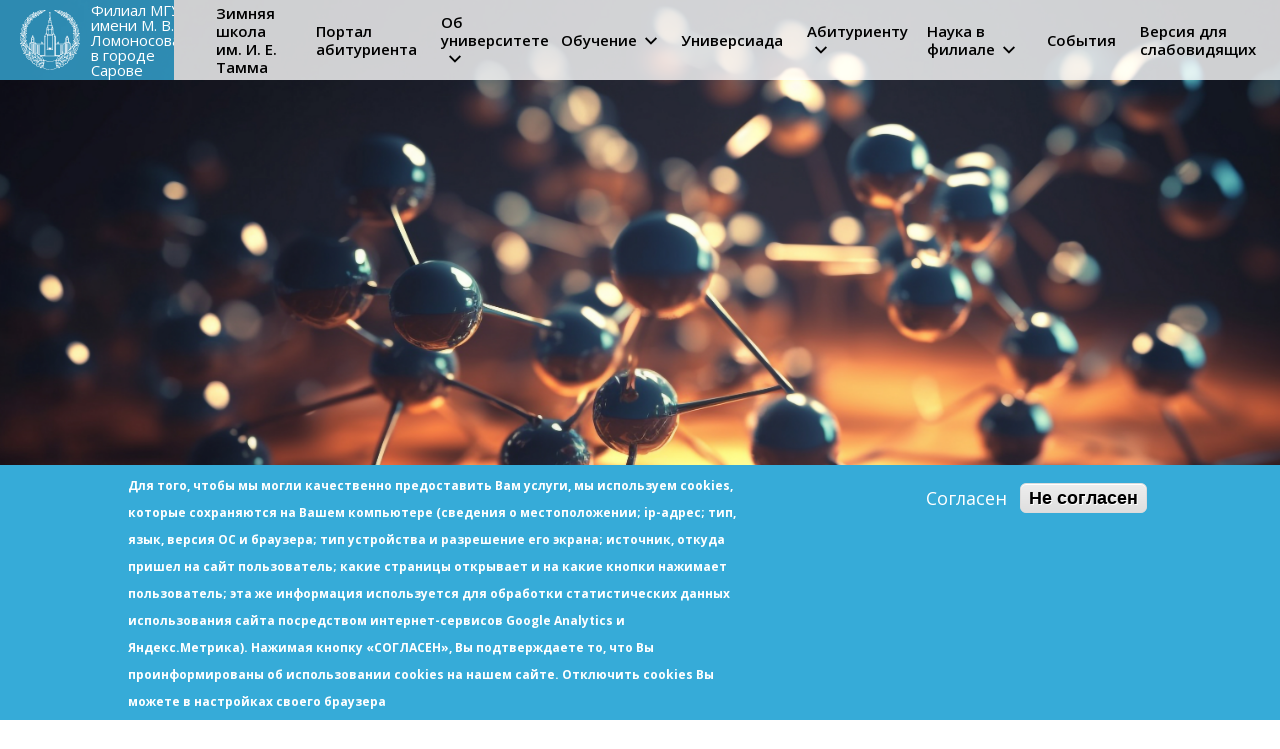

--- FILE ---
content_type: text/html; charset=UTF-8
request_url: https://sarov.msu.ru/detektirovanie-opticheskogo-izlucheniya-fotodiodom
body_size: 7910
content:
<!DOCTYPE html>
<html lang="ru" dir="ltr" prefix="content: http://purl.org/rss/1.0/modules/content/  dc: http://purl.org/dc/terms/  foaf: http://xmlns.com/foaf/0.1/  og: http://ogp.me/ns#  rdfs: http://www.w3.org/2000/01/rdf-schema#  schema: http://schema.org/  sioc: http://rdfs.org/sioc/ns#  sioct: http://rdfs.org/sioc/types#  skos: http://www.w3.org/2004/02/skos/core#  xsd: http://www.w3.org/2001/XMLSchema# ">
  <head>
    <meta charset="utf-8" />
<meta name="Generator" content="Drupal 9 (https://www.drupal.org)" />
<meta name="MobileOptimized" content="width" />
<meta name="HandheldFriendly" content="true" />
<meta name="viewport" content="width=device-width, initial-scale=1.0" />
<style>div#sliding-popup, div#sliding-popup .eu-cookie-withdraw-banner, .eu-cookie-withdraw-tab {background: #36abd8} div#sliding-popup.eu-cookie-withdraw-wrapper { background: transparent; } #sliding-popup h1, #sliding-popup h2, #sliding-popup h3, #sliding-popup p, #sliding-popup label, #sliding-popup div, .eu-cookie-compliance-more-button, .eu-cookie-compliance-secondary-button, .eu-cookie-withdraw-tab { color: #ffffff;} .eu-cookie-withdraw-tab { border-color: #ffffff;}</style>
<link rel="icon" href="/sites/default/files/favicon_0.ico" type="image/vnd.microsoft.icon" />
<link rel="canonical" href="http://sarov.msu.ru/detektirovanie-opticheskogo-izlucheniya-fotodiodom" />
<link rel="shortlink" href="http://sarov.msu.ru/node/635" />

    <title>Детектирование оптического излучения фотодиодом | Филиал МГУ в г. Сарове</title>
    <link rel="stylesheet" media="all" href="/core/themes/stable/css/system/components/ajax-progress.module.css?sz4mtr" />
<link rel="stylesheet" media="all" href="/core/themes/stable/css/system/components/align.module.css?sz4mtr" />
<link rel="stylesheet" media="all" href="/core/themes/stable/css/system/components/autocomplete-loading.module.css?sz4mtr" />
<link rel="stylesheet" media="all" href="/core/themes/stable/css/system/components/fieldgroup.module.css?sz4mtr" />
<link rel="stylesheet" media="all" href="/core/themes/stable/css/system/components/container-inline.module.css?sz4mtr" />
<link rel="stylesheet" media="all" href="/core/themes/stable/css/system/components/clearfix.module.css?sz4mtr" />
<link rel="stylesheet" media="all" href="/core/themes/stable/css/system/components/details.module.css?sz4mtr" />
<link rel="stylesheet" media="all" href="/core/themes/stable/css/system/components/hidden.module.css?sz4mtr" />
<link rel="stylesheet" media="all" href="/core/themes/stable/css/system/components/item-list.module.css?sz4mtr" />
<link rel="stylesheet" media="all" href="/core/themes/stable/css/system/components/js.module.css?sz4mtr" />
<link rel="stylesheet" media="all" href="/core/themes/stable/css/system/components/nowrap.module.css?sz4mtr" />
<link rel="stylesheet" media="all" href="/core/themes/stable/css/system/components/position-container.module.css?sz4mtr" />
<link rel="stylesheet" media="all" href="/core/themes/stable/css/system/components/progress.module.css?sz4mtr" />
<link rel="stylesheet" media="all" href="/core/themes/stable/css/system/components/reset-appearance.module.css?sz4mtr" />
<link rel="stylesheet" media="all" href="/core/themes/stable/css/system/components/resize.module.css?sz4mtr" />
<link rel="stylesheet" media="all" href="/core/themes/stable/css/system/components/sticky-header.module.css?sz4mtr" />
<link rel="stylesheet" media="all" href="/core/themes/stable/css/system/components/system-status-counter.css?sz4mtr" />
<link rel="stylesheet" media="all" href="/core/themes/stable/css/system/components/system-status-report-counters.css?sz4mtr" />
<link rel="stylesheet" media="all" href="/core/themes/stable/css/system/components/system-status-report-general-info.css?sz4mtr" />
<link rel="stylesheet" media="all" href="/core/themes/stable/css/system/components/tabledrag.module.css?sz4mtr" />
<link rel="stylesheet" media="all" href="/core/themes/stable/css/system/components/tablesort.module.css?sz4mtr" />
<link rel="stylesheet" media="all" href="/core/themes/stable/css/system/components/tree-child.module.css?sz4mtr" />
<link rel="stylesheet" media="all" href="/modules/contrib/eu_cookie_compliance/css/eu_cookie_compliance.css?sz4mtr" />
<link rel="stylesheet" media="all" href="/modules/contrib/visually_impaired_module/css/visually_impaired_module.css?sz4mtr" />
<link rel="stylesheet" media="all" href="/modules/gavias_sliderlayer/vendor/revolution/css/settings.css?sz4mtr" />
<link rel="stylesheet" media="all" href="/modules/gavias_sliderlayer/vendor/revolution/css/layers.css?sz4mtr" />
<link rel="stylesheet" media="all" href="/modules/gavias_sliderlayer/vendor/revolution/css/navigation.css?sz4mtr" />
<link rel="stylesheet" media="all" href="/modules/gavias_blockbuilder/assets/css/frontend.css?sz4mtr" />
<link rel="stylesheet" media="all" href="/core/themes/stable/css/core/assets/vendor/normalize-css/normalize.css?sz4mtr" />
<link rel="stylesheet" media="all" href="/core/themes/stable/css/core/normalize-fixes.css?sz4mtr" />
<link rel="stylesheet" media="all" href="/core/themes/classy/css/components/action-links.css?sz4mtr" />
<link rel="stylesheet" media="all" href="/core/themes/classy/css/components/breadcrumb.css?sz4mtr" />
<link rel="stylesheet" media="all" href="/core/themes/classy/css/components/button.css?sz4mtr" />
<link rel="stylesheet" media="all" href="/core/themes/classy/css/components/collapse-processed.css?sz4mtr" />
<link rel="stylesheet" media="all" href="/core/themes/classy/css/components/container-inline.css?sz4mtr" />
<link rel="stylesheet" media="all" href="/core/themes/classy/css/components/details.css?sz4mtr" />
<link rel="stylesheet" media="all" href="/core/themes/classy/css/components/exposed-filters.css?sz4mtr" />
<link rel="stylesheet" media="all" href="/core/themes/classy/css/components/field.css?sz4mtr" />
<link rel="stylesheet" media="all" href="/core/themes/classy/css/components/form.css?sz4mtr" />
<link rel="stylesheet" media="all" href="/core/themes/classy/css/components/icons.css?sz4mtr" />
<link rel="stylesheet" media="all" href="/core/themes/classy/css/components/inline-form.css?sz4mtr" />
<link rel="stylesheet" media="all" href="/core/themes/classy/css/components/item-list.css?sz4mtr" />
<link rel="stylesheet" media="all" href="/core/themes/classy/css/components/link.css?sz4mtr" />
<link rel="stylesheet" media="all" href="/core/themes/classy/css/components/links.css?sz4mtr" />
<link rel="stylesheet" media="all" href="/core/themes/classy/css/components/menu.css?sz4mtr" />
<link rel="stylesheet" media="all" href="/core/themes/classy/css/components/more-link.css?sz4mtr" />
<link rel="stylesheet" media="all" href="/core/themes/classy/css/components/pager.css?sz4mtr" />
<link rel="stylesheet" media="all" href="/core/themes/classy/css/components/tabledrag.css?sz4mtr" />
<link rel="stylesheet" media="all" href="/core/themes/classy/css/components/tableselect.css?sz4mtr" />
<link rel="stylesheet" media="all" href="/core/themes/classy/css/components/tablesort.css?sz4mtr" />
<link rel="stylesheet" media="all" href="/core/themes/classy/css/components/tabs.css?sz4mtr" />
<link rel="stylesheet" media="all" href="/core/themes/classy/css/components/textarea.css?sz4mtr" />
<link rel="stylesheet" media="all" href="/core/themes/classy/css/components/ui-dialog.css?sz4mtr" />
<link rel="stylesheet" media="all" href="/core/themes/classy/css/components/messages.css?sz4mtr" />
<link rel="stylesheet" media="all" href="/themes/custom/rosatom_theme/css/jquery.fancybox.min.css?sz4mtr" />
<link rel="stylesheet" media="all" href="/themes/custom/rosatom_theme/css/main.css?sz4mtr" />
<link rel="stylesheet" media="all" href="/themes/custom/rosatom_theme/css/lightbox.css?sz4mtr" />
<link rel="stylesheet" media="all" href="/themes/custom/rosatom_theme/fonts/glyphter/css/Glyphter.css?sz4mtr" />
<link rel="stylesheet" media="all" href="//fonts.googleapis.com/css2?family=Montserrat:wght@700;900&amp;family=Open+Sans:ital,wght@0,400;0,600;0,700;1,300;1,400&amp;display=swap" />
<link rel="stylesheet" media="all" href="/themes/custom/rosatom_theme/css/fontawesome/css/fontawesome.css?sz4mtr" />
<link rel="stylesheet" media="all" href="/themes/custom/rosatom_theme/css/fontawesome/css/solid.css?sz4mtr" />

    <script src="/core/assets/vendor/jquery/jquery.min.js?v=3.6.3"></script>
<script src="/modules/gavias_sliderlayer/vendor/revolution/js/source/jquery.themepunch.tools.min.js?v=1.x"></script>
<script src="/modules/gavias_sliderlayer/vendor/revolution/js/source/jquery.themepunch.revolution.js?v=1.x"></script>
<script src="/modules/gavias_sliderlayer/vendor/revolution/js/extensions/revolution.extension.actions.min.js?v=1.x"></script>
<script src="/modules/gavias_sliderlayer/vendor/revolution/js/extensions/revolution.extension.kenburn.min.js?v=1.x"></script>
<script src="/modules/gavias_sliderlayer/vendor/revolution/js/extensions/revolution.extension.layeranimation.min.js?v=1.x"></script>
<script src="/modules/gavias_sliderlayer/vendor/revolution/js/extensions/revolution.extension.migration.min.js?v=1.x"></script>
<script src="/modules/gavias_sliderlayer/vendor/revolution/js/extensions/revolution.extension.navigation.min.js?v=1.x"></script>
<script src="/modules/gavias_sliderlayer/vendor/revolution/js/extensions/revolution.extension.parallax.min.js?v=1.x"></script>
<script src="/modules/gavias_sliderlayer/vendor/revolution/js/extensions/revolution.extension.slideanims.min.js?v=1.x"></script>

  </head>
  <body class="main hover-switch">
        <a href="#main-content" class="visually-hidden focusable">
      Перейти к основному содержанию
    </a>
    
      <div class="dialog-off-canvas-main-canvas" data-off-canvas-main-canvas>
    
<header aria-label="Site header" class="header" id="header" role="banner">

        <a href="/" class="logo-block default">
            <img class="logo" src="/themes/custom/rosatom_theme/images/logo.svg">
            <small class="text-logo">Филиал МГУ<br>имени М. В. Ломоносова<br>в городе Сарове</small>
        </a>
        
        <!-- start main menu -->
       <div class="region region-navigation">
    <nav role="navigation" aria-labelledby="block-mainnavigation-menu" id="block-mainnavigation" class="block block-menu navigation menu--main">
            
  <h2 class="visually-hidden" id="block-mainnavigation-menu">Main navigation</h2>
  

        

<div class="menu-block" id="menu">

                <ul class="menu ul-default">
                      <li class="menu-item">
                    <a href="https://contest.sarov.msu.ru" gva_layout="menu-list" gva_layout_columns="3" gva_block="rosatom_theme_breadcrumbs" gva_block_ru="rosatom_theme_breadcrumbs" gva_block_en="rosatom_theme_breadcrumbs" gva_block_ruvi="rosatom_theme_breadcrumbs" class="link default">Зимняя школа им. И. Е. Тамма</a>
        
              </li>
                  <li class="menu-item">
                    <a href="https://exam.sarov.msu.ru" gva_layout="menu-list" gva_layout_columns="3" gva_block="rosatom_theme_breadcrumbs" gva_block_en="rosatom_theme_breadcrumbs" gva_block_ru="rosatom_theme_breadcrumbs" class="link default">Портал абитуриента</a>
        
              </li>
                  <li class="menu-item with-dropdown">
                    <span gva_layout="menu-list" gva_layout_columns="3" gva_block="rosatom_theme_breadcrumbs" gva_block_ru="rosatom_theme_breadcrumbs" gva_block_en="rosatom_theme_breadcrumbs" gva_block_ruvi="rosatom_theme_breadcrumbs" class="link default">Об университете</span>
        
                                <ul class="submenu ul-default">
                      <li class="menu-item">
                    <a href="https://www.msu.ru/" gva_layout="menu-list" gva_layout_columns="3" gva_block="rosatom_theme_breadcrumbs" gva_block_ru="rosatom_theme_breadcrumbs" gva_block_en="rosatom_theme_breadcrumbs" gva_block_ruvi="rosatom_theme_breadcrumbs" class="sublink default">МГУ</a>
        
              </li>
                  <li class="menu-item">
                    <a href="/about-full" gva_layout="menu-list" gva_layout_columns="3" gva_block="rosatom_theme_breadcrumbs" gva_block_ru="rosatom_theme_breadcrumbs" gva_block_en="rosatom_theme_breadcrumbs" gva_block_ruvi="rosatom_theme_breadcrumbs" class="sublink default" data-drupal-link-system-path="node/192">История филиала</a>
        
              </li>
                  <li class="menu-item">
                    <a href="https://sarov.msu.ru/sveden/common" gva_layout="menu-list" gva_layout_columns="3" gva_block="rosatom_theme_breadcrumbs" gva_block_ru="rosatom_theme_breadcrumbs" gva_block_en="rosatom_theme_breadcrumbs" gva_block_ruvi="rosatom_theme_breadcrumbs" class="sublink default">Основные сведения</a>
        
              </li>
                  <li class="menu-item">
                    <a href="/direkciya" gva_layout="menu-list" gva_layout_columns="3" gva_block="rosatom_theme_breadcrumbs" gva_block_ru="rosatom_theme_breadcrumbs" gva_block_en="rosatom_theme_breadcrumbs" gva_block_ruvi="rosatom_theme_breadcrumbs" class="sublink default" data-drupal-link-system-path="node/437">Дирекция</a>
        
              </li>
                  <li class="menu-item">
                    <a href="/dokumenty" gva_layout="menu-list" gva_layout_columns="3" gva_block="rosatom_theme_breadcrumbs" gva_block_en="rosatom_theme_breadcrumbs" gva_block_ru="rosatom_theme_breadcrumbs" class="sublink default" data-drupal-link-system-path="node/223">Документы</a>
        
              </li>
    
        </ul>

  
              </li>
                  <li class="menu-item with-dropdown">
                    <span gva_layout="menu-list" gva_layout_columns="3" gva_block="gavias_tico_breadcrumbs" gva_block_en="gavias_tico_breadcrumbs" gva_block_ru="gavias_tico_breadcrumbs" class="link default">Обучение</span>
        
                                <ul class="submenu ul-default">
                      <li class="menu-item">
                    <a href="https://lk.msu.ru/" gva_layout="menu-list" gva_layout_columns="3" gva_block="rosatom_theme_breadcrumbs" gva_block_en="rosatom_theme_breadcrumbs" gva_block_ru="rosatom_theme_breadcrumbs" class="sublink default">Личный кабинет</a>
        
              </li>
                  <li class="menu-item">
                    <a href="/raspisanie" class="sublink default" data-drupal-link-system-path="node/204">Расписание занятий</a>
        
              </li>
                  <li class="menu-item">
                    <a href="/ekzameny" gva_layout="menu-list" gva_layout_columns="3" gva_block="rosatom_theme_breadcrumbs" gva_block_ru="rosatom_theme_breadcrumbs" gva_block_en="rosatom_theme_breadcrumbs" gva_block_ruvi="rosatom_theme_breadcrumbs" class="sublink default" data-drupal-link-system-path="node/226">Экзамены</a>
        
              </li>
                  <li class="menu-item">
                    <a href="/gosekzamen" gva_layout="menu-list" gva_layout_columns="3" gva_block="rosatom_theme_breadcrumbs" gva_block_ru="rosatom_theme_breadcrumbs" gva_block_en="rosatom_theme_breadcrumbs" gva_block_ruvi="rosatom_theme_breadcrumbs" class="sublink default" data-drupal-link-system-path="node/453">Госэкзамен</a>
        
              </li>
                  <li class="menu-item">
                    <a href="/konsultacii" gva_layout="menu-list" gva_layout_columns="3" gva_block="rosatom_theme_breadcrumbs" gva_block_ru="rosatom_theme_breadcrumbs" gva_block_en="rosatom_theme_breadcrumbs" gva_block_ruvi="rosatom_theme_breadcrumbs" class="sublink default" data-drupal-link-system-path="node/270">Консультации</a>
        
              </li>
                  <li class="menu-item">
                    <a href="/dokumenty-0" gva_layout="menu-list" gva_layout_columns="3" gva_block="rosatom_theme_breadcrumbs" gva_block_ru="rosatom_theme_breadcrumbs" gva_block_en="rosatom_theme_breadcrumbs" gva_block_ruvi="rosatom_theme_breadcrumbs" class="sublink default" data-drupal-link-system-path="node/442">Документы</a>
        
              </li>
                  <li class="menu-item">
                    <a href="/biblioteka" gva_layout="menu-list" gva_layout_columns="3" gva_block="rosatom_theme_breadcrumbs" gva_block_ru="rosatom_theme_breadcrumbs" gva_block_en="rosatom_theme_breadcrumbs" gva_block_ruvi="rosatom_theme_breadcrumbs" class="sublink default" data-drupal-link-system-path="node/219">Библиотека</a>
        
              </li>
                  <li class="menu-item">
                    <a href="https://sarov.msu.ru/uchebno-metodicheskie-materialy" gva_layout="menu-list" gva_layout_columns="3" gva_block="rosatom_theme_breadcrumbs" gva_block_ru="rosatom_theme_breadcrumbs" gva_block_en="rosatom_theme_breadcrumbs" gva_block_ruvi="rosatom_theme_breadcrumbs" class="sublink default">Учебно-методические материалы</a>
        
              </li>
    
        </ul>

  
              </li>
                  <li class="menu-item">
                    <a href="https://sarov.msu.ru/universiada-2025" gva_layout="menu-list" gva_layout_columns="3" gva_block="rosatom_theme_breadcrumbs" gva_block_ru="rosatom_theme_breadcrumbs" gva_block_en="rosatom_theme_breadcrumbs" gva_block_ruvi="rosatom_theme_breadcrumbs" class="link default">Универсиада</a>
        
              </li>
                  <li class="menu-item with-dropdown">
                    <span gva_layout="menu-list" gva_layout_columns="3" gva_block="rosatom_theme_breadcrumbs" gva_block_ru="rosatom_theme_breadcrumbs" gva_block_en="rosatom_theme_breadcrumbs" gva_block_ruvi="rosatom_theme_breadcrumbs" class="link default">Абитуриенту</span>
        
                                <ul class="submenu ul-default">
                      <li class="menu-item">
                    <a href="https://sarov.msu.ru/vazhno-dlya-abiturienta" gva_layout="menu-list" gva_layout_columns="3" gva_block="rosatom_theme_breadcrumbs" gva_block_ru="rosatom_theme_breadcrumbs" gva_block_en="rosatom_theme_breadcrumbs" gva_block_ruvi="rosatom_theme_breadcrumbs" class="sublink default">ВАЖНО для абитуриента</a>
        
              </li>
                  <li class="menu-item">
                    <a href="https://sarov.msu.ru/SFP" gva_layout="menu-list" gva_layout_columns="3" gva_block="rosatom_theme_breadcrumbs" gva_block_ru="rosatom_theme_breadcrumbs" gva_block_en="rosatom_theme_breadcrumbs" gva_block_ruvi="rosatom_theme_breadcrumbs" class="sublink default">Специальный физический практикум</a>
        
              </li>
                  <li class="menu-item">
                    <a href="https://sarov.msu.ru/magistratura" gva_layout="menu-list" gva_layout_columns="3" gva_block="rosatom_theme_breadcrumbs" gva_block_ru="rosatom_theme_breadcrumbs" gva_block_en="rosatom_theme_breadcrumbs" gva_block_ruvi="rosatom_theme_breadcrumbs" class="sublink default">Магистратура</a>
        
              </li>
                  <li class="menu-item">
                    <a href="/aspirantura" gva_layout="menu-list" gva_layout_columns="3" gva_block="rosatom_theme_breadcrumbs" gva_block_ru="rosatom_theme_breadcrumbs" gva_block_en="rosatom_theme_breadcrumbs" gva_block_ruvi="rosatom_theme_breadcrumbs" class="sublink default" data-drupal-link-system-path="node/237">Аспирантура</a>
        
              </li>
                  <li class="menu-item">
                    <a href="https://sarov.msu.ru/specialitet" gva_layout="menu-list" gva_layout_columns="3" gva_block="rosatom_theme_breadcrumbs" gva_block_ru="rosatom_theme_breadcrumbs" gva_block_en="rosatom_theme_breadcrumbs" gva_block_ruvi="rosatom_theme_breadcrumbs" class="sublink default">Специалитет</a>
        
              </li>
                  <li class="menu-item">
                    <a href="/dostupnaya-sreda" gva_layout="menu-list" gva_layout_columns="3" gva_block="rosatom_theme_breadcrumbs" gva_block_ru="rosatom_theme_breadcrumbs" gva_block_en="rosatom_theme_breadcrumbs" gva_block_ruvi="rosatom_theme_breadcrumbs" class="sublink default" data-drupal-link-system-path="node/303">Доступная среда</a>
        
              </li>
                  <li class="menu-item">
                    <a href="/priemnaya-komissiya-filiala" gva_layout="menu-list" gva_layout_columns="3" gva_block="rosatom_theme_breadcrumbs" gva_block_en="rosatom_theme_breadcrumbs" gva_block_ru="rosatom_theme_breadcrumbs" class="sublink default" data-drupal-link-system-path="node/222">Приемная комиссия филиала</a>
        
              </li>
    
        </ul>

  
              </li>
                  <li class="menu-item with-dropdown">
                    <span gva_layout="menu-list" gva_layout_columns="3" gva_block="rosatom_theme_breadcrumbs" gva_block_ru="rosatom_theme_breadcrumbs" gva_block_en="rosatom_theme_breadcrumbs" gva_block_ruvi="rosatom_theme_breadcrumbs" class="link default">Наука в филиале</span>
        
                                <ul class="submenu ul-default">
                      <li class="menu-item">
                    <a href="/science-full" gva_layout="menu-list" gva_layout_columns="3" gva_block="rosatom_theme_breadcrumbs" gva_block_ru="rosatom_theme_breadcrumbs" gva_block_en="rosatom_theme_breadcrumbs" gva_block_ruvi="rosatom_theme_breadcrumbs" class="sublink default" data-drupal-link-system-path="node/193">Наука</a>
        
              </li>
                  <li class="menu-item">
                    <a href="https://sarov.msu.ru/scientists/" gva_layout="menu-list" gva_layout_columns="3" gva_block="rosatom_theme_breadcrumbs" gva_block_ru="rosatom_theme_breadcrumbs" gva_block_en="rosatom_theme_breadcrumbs" gva_block_ruvi="rosatom_theme_breadcrumbs" class="sublink default">Аллея ученых</a>
        
              </li>
    
        </ul>

  
              </li>
                  <li class="menu-item">
                    <a href="/events" class="link default" data-drupal-link-system-path="events">События</a>
        
              </li>
    
          <li class="menu-item" style="background-color: transparent;">
          <a href="/ruvi" gva_layout="menu-list" gva_layout_columns="3" gva_block="rosatom_theme_breadcrumbs" gva_block_ru="rosatom_theme_breadcrumbs" gva_block_en="rosatom_theme_breadcrumbs" gva_block_ruvi="rosatom_theme_breadcrumbs" class="link default">Версия для слабовидящих</a>

      </li>
        </ul>

  
            <div class="mobile-menu">
                <div class="hamburger hamburger--squeeze js-hamburger">
                    <div class="hamburger-box">
                        <div class="hamburger-inner"></div>
                    </div>
                </div>
            </div>
            </div>




  </nav>

  </div>

        <!-- end main menu -->
<!-- Yandex.Metrika counter -->
<script type="text/javascript" >
   (function(m,e,t,r,i,k,a){m[i]=m[i]||function(){(m[i].a=m[i].a||[]).push(arguments)};
   m[i].l=1*new Date();k=e.createElement(t),a=e.getElementsByTagName(t)[0],k.async=1,k.src=r,a.parentNode.insertBefore(k,a)})
   (window, document, "script", "https://mc.yandex.ru/metrika/tag.js", "ym");

   ym(89262930, "init", {
        clickmap:true,
        trackLinks:true,
        accurateTrackBounce:true
   });
</script>
<noscript><div><img src="https://mc.yandex.ru/watch/89262930" style="position:absolute; left:-9999px;" alt="" /></div></noscript>
<!-- /Yandex.Metrika counter -->
</header>

<main class="science-page">

                <div class="featured">
                <div class="col-lg-12">
                    <div class="text">

                          <div class="region region-featured">
    <div data-drupal-messages-fallback class="hidden"></div>

  </div>


                    </div>
                </div>
            </div>
    
      <div class="region region-content">
    <div id="block-rosatom-theme-content">
  
    
      

            <section class="first_block margin-bottom-medium bg-image-cover"
            style="background-image: url('/sites/default/files/bg-image/2024-05/molecules-connect-scientific-discovery-symbolizing-progress-generated-by-ai_15.jpg');">
        </section>
    
<article data-history-node-id="635" role="article" about="/detektirovanie-opticheskogo-izlucheniya-fotodiodom" typeof="schema:WebPage">

  
      <span property="schema:name" content="Детектирование оптического излучения фотодиодом" class="rdf-meta hidden"></span>


  
    <section class="block-left-text-right-image margin-bottom-medium">
        <div class="container">
            <div class="row">
                                <div class="col-lg-9 col-md-9 col-sm-9 col-xs-9">
                    <div class="text">
                        
            <div property="schema:text" class="clearfix text-formatted field field--name-body field--type-text-with-summary field--label-hidden field__item"><p><span><span><span><strong><span><span><span><span>Детектирование оптического излучения фотодиодом</span></span></span></span></strong><strong><span><span><span> (ФП11)</span></span></span></strong></span></span></span></p>

<p> </p>

<p><span><span><span><span><span><span>            Лабораторная работа позволяет изучить основные характеристики системы регистрации оптического излучения, построенной на базе полупроводникового фотодиода и приобрести навыки по измерению динамических характеристик системы регистрации, состоящей из фотоприемника, аналогового усилителя и компьютера с платой сбора данных.</span></span></span></span></span></span></p>

<p><span><span><span><span><span><span>            Основной функцией любого фотоприемника является регистрация во времени интенсивности оптического излучения, падающего на его входную апертуру, путем преобразования в форму электрических сигналов (напряжения, тока, электрического заряда и т. д.) аналоговым усилительным каскадом. Получаемый на выходе сигнал регистрируется аналого-цифровым преобразователем и обрабатывается, анализируется и записывается уже в цифровом виде в компьютере.</span></span></span></span></span></span></p>

<p><span><span><span><span><span><span>            Задача способствует закреплению теоретических знаний, полученных студентами при прослушивании «Специальный физический практикум» К.В. Руденко.</span></span></span></span></span></span></p>
<img alt="pic" data-entity-type="file" data-entity-uuid="131aecf4-98fd-4db2-a2a0-fb8638cf7f59" src="/sites/default/files/inline-images/photo_2024-05-25_09-48-55.jpg" class="align-center" width="1280" height="853" loading="lazy" /><p> </p></div>
      
                        </div>
                    </div>
                </div>
            </div>
        </div>
    </section>

</article>
 
  </div>

  </div>

    
    
    
</main>
    
<div class="bg-overlay"></div>

<footer aria-label="Site footer" class="footer" id="footer" role="contentinfo">
    <div class="container">
        <div class="footer-information">
            <div class="top">
                <div class="item left-block">
                      <div class="region region-footer-first">
    
      
            <div class="clearfix text-formatted field field--name-body field--type-text-with-summary field--label-hidden field__item"><div class="logo-block"><img class="logo" src="/themes/custom/rosatom_theme/images/logo.svg" /><small class="text-logo">Филиал МГУ<br />
имени М. В. Ломоносова<br />
в городе Сарове</small></div>

<div class="contacts">
<div class="block"><span>Нижегородская обл.,<br />
городской округ ЗАТО город Саров,<br />
город Саров, ул. Парковая, д. 2</span></div>

<div class="block"><span class="tel">Телефон: <a href="tel:78313099777">+7  (83130)  99777</a></span></div>

<div class="block">sarov.msu@yandex.ru</div>

<div class="block"><a href="https://t.me/sarov_msu_ru" target="_blank"><img alt="tg" data-entity-type="file" data-entity-uuid="627ffd06-b5ea-4907-afbf-c74d07a43c87" src="/sites/default/files/inline-images/icons8-%D1%82%D0%B5%D0%BB%D0%B5%D0%B3%D1%80%D0%B0%D0%BC%D0%BC%D0%B0-app-48.png" width="48" height="48" loading="lazy" /></a>  <a href="https://vk.com/sarov_msu_ru" target="_blank"><img alt="vk" data-entity-type="file" data-entity-uuid="acde3958-f670-4dc5-8c38-5b2affd3b0bc" src="/sites/default/files/inline-images/icons8-vk-%D0%B2-%D0%BA%D1%80%D1%83%D0%B3%D0%B5-48.png" width="48" height="48" loading="lazy" /></a></div>
</div>
</div>
      
  

  </div>

                </div>
                <div class="item margin-top">
                      <div class="region region-footer-second">
    <div id="block-obuniversitete">
  
    
      
            <div class="clearfix text-formatted field field--name-body field--type-text-with-summary field--label-hidden field__item"><div class="links">
<div><a href="https://sarov.msu.ru/sveden">Сведения об образовательной организации</a></div>

<div><a href="https://www.msu.ru/" target="_blank">Сайт МГУ</a></div>

<div><a href="https://ncphm.ru/">Сайт НЦФМ</a></div>

<div><a href="https://rosatom.ru/index.html">Сайт Госкорпорации Росатом</a></div>

</div>
</div>
       
  </div>

  </div>

                </div>
                <div class="item margin-top">
                      <div class="region region-footer-third">
    <div id="block-informaciyafooter">
  
    
       
  </div>

  </div>

                </div>
                <div class="item margin-top">
                      <div class="region region-footer-fourth">
    <div id="block-postupayuschimfooter">
  
    
      
            <div class="clearfix text-formatted field field--name-body field--type-text-with-summary field--label-hidden field__item"><div class="links">
<div><a href="https://sarov.msu.ru/contact/partner">Партнерам</a></div>

<div><a href="https://sarov.msu.ru/vakansii-0">Вакансии</a></div>
</div>
</div>
       
  </div>

  </div>

                </div>

            </div>
              <div class="region region-footer-bottom">
    <div id="block-copyright">
  
    
      
            <div class="clearfix text-formatted field field--name-body field--type-text-with-summary field--label-hidden field__item"><div class="text-center">
© Copyright МГУ-Саров 2021 Все права защищены
</div></div>
       
  </div>

  </div>

        </div>
    </div>
</footer>

<script src="https://ajax.googleapis.com/ajax/libs/jquery/3.4.1/jquery.min.js"></script>



  </div>

    
    <script type="application/json" data-drupal-selector="drupal-settings-json">{"path":{"baseUrl":"\/","scriptPath":null,"pathPrefix":"","currentPath":"node\/635","currentPathIsAdmin":false,"isFront":false,"currentLanguage":"ru"},"pluralDelimiter":"\u0003","suppressDeprecationErrors":true,"eu_cookie_compliance":{"cookie_policy_version":"1.0.0","popup_enabled":true,"popup_agreed_enabled":false,"popup_hide_agreed":false,"popup_clicking_confirmation":false,"popup_scrolling_confirmation":false,"popup_html_info":"\u003Cdiv aria-labelledby=\u0022popup-text\u0022  class=\u0022eu-cookie-compliance-banner eu-cookie-compliance-banner-info eu-cookie-compliance-banner--opt-in\u0022\u003E\n  \u003Cdiv class=\u0022popup-content info eu-cookie-compliance-content\u0022\u003E\n        \u003Cdiv id=\u0022popup-text\u0022 class=\u0022eu-cookie-compliance-message\u0022 role=\u0022document\u0022\u003E\n      \u003Cp\u003E\u0414\u043b\u044f \u0442\u043e\u0433\u043e, \u0447\u0442\u043e\u0431\u044b \u043c\u044b \u043c\u043e\u0433\u043b\u0438 \u043a\u0430\u0447\u0435\u0441\u0442\u0432\u0435\u043d\u043d\u043e \u043f\u0440\u0435\u0434\u043e\u0441\u0442\u0430\u0432\u0438\u0442\u044c \u0412\u0430\u043c \u0443\u0441\u043b\u0443\u0433\u0438, \u043c\u044b \u0438\u0441\u043f\u043e\u043b\u044c\u0437\u0443\u0435\u043c cookies, \u043a\u043e\u0442\u043e\u0440\u044b\u0435 \u0441\u043e\u0445\u0440\u0430\u043d\u044f\u044e\u0442\u0441\u044f \u043d\u0430 \u0412\u0430\u0448\u0435\u043c \u043a\u043e\u043c\u043f\u044c\u044e\u0442\u0435\u0440\u0435 (\u0441\u0432\u0435\u0434\u0435\u043d\u0438\u044f \u043e \u043c\u0435\u0441\u0442\u043e\u043f\u043e\u043b\u043e\u0436\u0435\u043d\u0438\u0438; ip-\u0430\u0434\u0440\u0435\u0441; \u0442\u0438\u043f, \u044f\u0437\u044b\u043a, \u0432\u0435\u0440\u0441\u0438\u044f \u041e\u0421 \u0438 \u0431\u0440\u0430\u0443\u0437\u0435\u0440\u0430; \u0442\u0438\u043f \u0443\u0441\u0442\u0440\u043e\u0439\u0441\u0442\u0432\u0430 \u0438 \u0440\u0430\u0437\u0440\u0435\u0448\u0435\u043d\u0438\u0435 \u0435\u0433\u043e \u044d\u043a\u0440\u0430\u043d\u0430; \u0438\u0441\u0442\u043e\u0447\u043d\u0438\u043a, \u043e\u0442\u043a\u0443\u0434\u0430 \u043f\u0440\u0438\u0448\u0435\u043b \u043d\u0430 \u0441\u0430\u0439\u0442 \u043f\u043e\u043b\u044c\u0437\u043e\u0432\u0430\u0442\u0435\u043b\u044c; \u043a\u0430\u043a\u0438\u0435 \u0441\u0442\u0440\u0430\u043d\u0438\u0446\u044b \u043e\u0442\u043a\u0440\u044b\u0432\u0430\u0435\u0442 \u0438 \u043d\u0430 \u043a\u0430\u043a\u0438\u0435 \u043a\u043d\u043e\u043f\u043a\u0438 \u043d\u0430\u0436\u0438\u043c\u0430\u0435\u0442 \u043f\u043e\u043b\u044c\u0437\u043e\u0432\u0430\u0442\u0435\u043b\u044c; \u044d\u0442\u0430 \u0436\u0435 \u0438\u043d\u0444\u043e\u0440\u043c\u0430\u0446\u0438\u044f \u0438\u0441\u043f\u043e\u043b\u044c\u0437\u0443\u0435\u0442\u0441\u044f \u0434\u043b\u044f \u043e\u0431\u0440\u0430\u0431\u043e\u0442\u043a\u0438 \u0441\u0442\u0430\u0442\u0438\u0441\u0442\u0438\u0447\u0435\u0441\u043a\u0438\u0445 \u0434\u0430\u043d\u043d\u044b\u0445 \u0438\u0441\u043f\u043e\u043b\u044c\u0437\u043e\u0432\u0430\u043d\u0438\u044f \u0441\u0430\u0439\u0442\u0430 \u043f\u043e\u0441\u0440\u0435\u0434\u0441\u0442\u0432\u043e\u043c \u0438\u043d\u0442\u0435\u0440\u043d\u0435\u0442-\u0441\u0435\u0440\u0432\u0438\u0441\u043e\u0432 Google Analytics \u0438 \u042f\u043d\u0434\u0435\u043a\u0441.\u041c\u0435\u0442\u0440\u0438\u043a\u0430). \u041d\u0430\u0436\u0438\u043c\u0430\u044f \u043a\u043d\u043e\u043f\u043a\u0443 \u00ab\u0421\u041e\u0413\u041b\u0410\u0421\u0415\u041d\u00bb, \u0412\u044b \u043f\u043e\u0434\u0442\u0432\u0435\u0440\u0436\u0434\u0430\u0435\u0442\u0435 \u0442\u043e, \u0447\u0442\u043e \u0412\u044b \u043f\u0440\u043e\u0438\u043d\u0444\u043e\u0440\u043c\u0438\u0440\u043e\u0432\u0430\u043d\u044b \u043e\u0431 \u0438\u0441\u043f\u043e\u043b\u044c\u0437\u043e\u0432\u0430\u043d\u0438\u0438 cookies \u043d\u0430 \u043d\u0430\u0448\u0435\u043c \u0441\u0430\u0439\u0442\u0435. \u041e\u0442\u043a\u043b\u044e\u0447\u0438\u0442\u044c cookies \u0412\u044b \u043c\u043e\u0436\u0435\u0442\u0435 \u0432 \u043d\u0430\u0441\u0442\u0440\u043e\u0439\u043a\u0430\u0445 \u0441\u0432\u043e\u0435\u0433\u043e \u0431\u0440\u0430\u0443\u0437\u0435\u0440\u0430\u003C\/p\u003E\n          \u003C\/div\u003E\n\n    \n    \u003Cdiv id=\u0022popup-buttons\u0022 class=\u0022eu-cookie-compliance-buttons\u0022\u003E\n            \u003Cbutton type=\u0022button\u0022 class=\u0022agree-button eu-cookie-compliance-secondary-button\u0022\u003E\u0421\u043e\u0433\u043b\u0430\u0441\u0435\u043d\u003C\/button\u003E\n              \u003Cbutton type=\u0022button\u0022 class=\u0022decline-button eu-cookie-compliance-default-button\u0022\u003E\u041d\u0435 \u0441\u043e\u0433\u043b\u0430\u0441\u0435\u043d\u003C\/button\u003E\n          \u003C\/div\u003E\n  \u003C\/div\u003E\n\u003C\/div\u003E","use_mobile_message":false,"mobile_popup_html_info":"\u003Cdiv aria-labelledby=\u0022popup-text\u0022  class=\u0022eu-cookie-compliance-banner eu-cookie-compliance-banner-info eu-cookie-compliance-banner--opt-in\u0022\u003E\n  \u003Cdiv class=\u0022popup-content info eu-cookie-compliance-content\u0022\u003E\n        \u003Cdiv id=\u0022popup-text\u0022 class=\u0022eu-cookie-compliance-message\u0022 role=\u0022document\u0022\u003E\n      \n          \u003C\/div\u003E\n\n    \n    \u003Cdiv id=\u0022popup-buttons\u0022 class=\u0022eu-cookie-compliance-buttons\u0022\u003E\n            \u003Cbutton type=\u0022button\u0022 class=\u0022agree-button eu-cookie-compliance-secondary-button\u0022\u003E\u0421\u043e\u0433\u043b\u0430\u0441\u0435\u043d\u003C\/button\u003E\n              \u003Cbutton type=\u0022button\u0022 class=\u0022decline-button eu-cookie-compliance-default-button\u0022\u003E\u041d\u0435 \u0441\u043e\u0433\u043b\u0430\u0441\u0435\u043d\u003C\/button\u003E\n          \u003C\/div\u003E\n  \u003C\/div\u003E\n\u003C\/div\u003E","mobile_breakpoint":768,"popup_html_agreed":false,"popup_use_bare_css":false,"popup_height":"auto","popup_width":"100%","popup_delay":1000,"popup_link":"https:\/\/sarov.msu.ru","popup_link_new_window":false,"popup_position":false,"fixed_top_position":true,"popup_language":"ru","store_consent":false,"better_support_for_screen_readers":false,"cookie_name":"","reload_page":false,"domain":"","domain_all_sites":false,"popup_eu_only":false,"popup_eu_only_js":false,"cookie_lifetime":100,"cookie_session":0,"set_cookie_session_zero_on_disagree":0,"disagree_do_not_show_popup":false,"method":"opt_in","automatic_cookies_removal":true,"allowed_cookies":"","withdraw_markup":"\u003Cbutton type=\u0022button\u0022 class=\u0022eu-cookie-withdraw-tab\u0022\u003EPrivacy settings\u003C\/button\u003E\n\u003Cdiv aria-labelledby=\u0022popup-text\u0022 class=\u0022eu-cookie-withdraw-banner\u0022\u003E\n  \u003Cdiv class=\u0022popup-content info eu-cookie-compliance-content\u0022\u003E\n    \u003Cdiv id=\u0022popup-text\u0022 class=\u0022eu-cookie-compliance-message\u0022 role=\u0022document\u0022\u003E\n      \u003Ch2\u003E\u041c\u044b \u0438\u0441\u043f\u043e\u043b\u044c\u0437\u0443\u0435\u043c \u0444\u0430\u0439\u043b\u044b cookie \u043d\u0430 \u044d\u0442\u043e\u043c \u0441\u0430\u0439\u0442\u0435 \u0434\u043b\u044f \u0443\u043b\u0443\u0447\u0448\u0435\u043d\u0438\u044f \u0432\u0430\u0448\u0435\u0433\u043e \u043f\u043e\u043b\u044c\u0437\u043e\u0432\u0430\u0442\u0435\u043b\u044c\u0441\u043a\u043e\u0433\u043e \u043e\u043f\u044b\u0442\u0430\u003C\/h2\u003E\u003Cp\u003E\u0412\u044b \u0434\u0430\u043b\u0438 \u043d\u0430\u043c \u0441\u043e\u0433\u043b\u0430\u0441\u0438\u0435 \u043d\u0430 \u0443\u0441\u0442\u0430\u043d\u043e\u0432\u043a\u0443 \u0444\u0430\u0439\u043b\u043e\u0432 cookie.\u003C\/p\u003E\n    \u003C\/div\u003E\n    \u003Cdiv id=\u0022popup-buttons\u0022 class=\u0022eu-cookie-compliance-buttons\u0022\u003E\n      \u003Cbutton type=\u0022button\u0022 class=\u0022eu-cookie-withdraw-button \u0022\u003EWithdraw consent\u003C\/button\u003E\n    \u003C\/div\u003E\n  \u003C\/div\u003E\n\u003C\/div\u003E","withdraw_enabled":false,"reload_options":0,"reload_routes_list":"","withdraw_button_on_info_popup":false,"cookie_categories":[],"cookie_categories_details":[],"enable_save_preferences_button":true,"cookie_value_disagreed":"0","cookie_value_agreed_show_thank_you":"1","cookie_value_agreed":"2","containing_element":"body","settings_tab_enabled":false,"olivero_primary_button_classes":"","olivero_secondary_button_classes":"","close_button_action":"close_banner","open_by_default":true,"modules_allow_popup":true,"hide_the_banner":false,"geoip_match":true},"user":{"uid":0,"permissionsHash":"13abda82245911b3aa7b80893a78cc66fa2fe8c21ae47b1e6db7f8e8d642af6a"}}</script>
<script src="/core/misc/polyfills/element.matches.js?v=9.5.11"></script>
<script src="/core/misc/polyfills/object.assign.js?v=9.5.11"></script>
<script src="/core/assets/vendor/once/once.min.js?v=1.0.1"></script>
<script src="/core/assets/vendor/jquery-once/jquery.once.min.js?v=2.2.3"></script>
<script src="/sites/default/files/languages/ru_BB8v2X-v9wQvpmr6v06z2NFNxP8fdmGpcfne4k9TZIo.js?sz4mtr"></script>
<script src="/core/misc/drupalSettingsLoader.js?v=9.5.11"></script>
<script src="/core/misc/drupal.js?v=9.5.11"></script>
<script src="/core/misc/drupal.init.js?v=9.5.11"></script>
<script src="/themes/custom/rosatom_theme/js/jquery.fancybox.min.js?sz4mtr"></script>
<script src="/themes/custom/rosatom_theme/js/custom.js?sz4mtr"></script>
<script src="/themes/custom/rosatom_theme/js/lightbox.js?sz4mtr"></script>
<script src="/core/misc/jquery.once.bc.js?v=9.5.11"></script>
<script src="/core/assets/vendor/js-cookie/js.cookie.min.js?v=3.0.1"></script>
<script src="/core/misc/jquery.cookie.shim.js?v=9.5.11"></script>
<script src="/modules/contrib/eu_cookie_compliance/js/eu_cookie_compliance.min.js?v=9.5.11" defer></script>
<script src="/modules/gavias_blockbuilder/vendor/skrollr.min.js?v=1.x"></script>
<script src="/modules/gavias_blockbuilder/vendor/main.js?v=1.x"></script>

  </body>
</html>


--- FILE ---
content_type: text/css
request_url: https://sarov.msu.ru/themes/custom/rosatom_theme/css/main.css?sz4mtr
body_size: 17594
content:
@charset "UTF-8";
/*! modern-normalize v1.1.0 | MIT License | https://github.com/sindresorhus/modern-normalize */
/*
Document
========
*/
/**
Use a better box model (opinionated).
*/
*,
::before,
::after {
  -webkit-box-sizing: border-box;
  box-sizing: border-box; }

/**
Use a more readable tab size (opinionated).
*/
html {
  -moz-tab-size: 4;
  -o-tab-size: 4;
  tab-size: 4; }

/**
1. Correct the line height in all browsers.
2. Prevent adjustments of font size after orientation changes in iOS.
*/
html {
  line-height: 1.15;
  /* 1 */
  -webkit-text-size-adjust: 100%;
  /* 2 */ }

/*
Sections
========
*/
/**
Remove the margin in all browsers.
*/
body {
  margin: 0; }

/**
Improve consistency of default fonts in all browsers. (https://github.com/sindresorhus/modern-normalize/issues/3)
*/
body {
  font-family: system-ui, -apple-system, "Segoe UI", Roboto, Helvetica, Arial, sans-serif, "Apple Color Emoji", "Segoe UI Emoji"; }

/*
Grouping content
================
*/
/**
1. Add the correct height in Firefox.
2. Correct the inheritance of border color in Firefox. (https://bugzilla.mozilla.org/show_bug.cgi?id=190655)
*/
hr {
  height: 0;
  /* 1 */
  color: inherit;
  /* 2 */ }

/*
Text-level semantics
====================
*/
/**
Add the correct text decoration in Chrome, Edge, and Safari.
*/
abbr[title] {
  -webkit-text-decoration: underline dotted;
  text-decoration: underline dotted; }

/**
Add the correct font weight in Edge and Safari.
*/
b,
strong {
  font-weight: bolder; }

/**
1. Improve consistency of default fonts in all browsers. (https://github.com/sindresorhus/modern-normalize/issues/3)
2. Correct the odd 'em' font sizing in all browsers.
*/
code,
kbd,
samp,
pre {
  font-family: ui-monospace, SFMono-Regular, Consolas, 'Liberation Mono', Menlo, monospace;
  /* 1 */
  font-size: 1em;
  /* 2 */ }

/**
Add the correct font size in all browsers.
*/
small {
  font-size: 80%; }

/**
Prevent 'sub' and 'sup' elements from affecting the line height in all browsers.
*/
sub,
sup {
  font-size: 75%;
  line-height: 0;
  position: relative;
  vertical-align: baseline; }

sub {
  bottom: -0.25em; }

sup {
  top: -0.5em; }

/*
Tabular data
============
*/
/**
1. Remove text indentation from table contents in Chrome and Safari. (https://bugs.chromium.org/p/chromium/issues/detail?id=999088, https://bugs.webkit.org/show_bug.cgi?id=201297)
2. Correct table border color inheritance in all Chrome and Safari. (https://bugs.chromium.org/p/chromium/issues/detail?id=935729, https://bugs.webkit.org/show_bug.cgi?id=195016)
*/
table {
  text-indent: 0;
  /* 1 */
  border-color: inherit;
  /* 2 */ }

/*
Forms
=====
*/
/**
1. Change the font styles in all browsers.
2. Remove the margin in Firefox and Safari.
*/
button,
input,
optgroup,
select,
textarea {
  font-family: inherit;
  /* 1 */
  font-size: 100%;
  /* 1 */
  line-height: 1.15;
  /* 1 */
  margin: 0;
  /* 2 */ }

/**
Remove the inheritance of text transform in Edge and Firefox.
1. Remove the inheritance of text transform in Firefox.
*/
button,
select {
  /* 1 */
  text-transform: none; }

/**
Correct the inability to style clickable types in iOS and Safari.
*/
button,
[type='button'],
[type='reset'],
[type='submit'] {
  -webkit-appearance: button; }

/**
Remove the inner border and padding in Firefox.
*/
::-moz-focus-inner {
  border-style: none;
  padding: 0; }

/**
Restore the focus styles unset by the previous rule.
*/
:-moz-focusring {
  outline: 1px dotted ButtonText; }

/**
Remove the additional ':invalid' styles in Firefox.
See: https://github.com/mozilla/gecko-dev/blob/2f9eacd9d3d995c937b4251a5557d95d494c9be1/layout/style/res/forms.css#L728-L737
*/
:-moz-ui-invalid {
  box-shadow: none; }

/**
Remove the padding so developers are not caught out when they zero out 'fieldset' elements in all browsers.
*/
legend {
  padding: 0; }

/**
Add the correct vertical alignment in Chrome and Firefox.
*/
progress {
  vertical-align: baseline; }

/**
Correct the cursor style of increment and decrement buttons in Safari.
*/
::-webkit-inner-spin-button,
::-webkit-outer-spin-button {
  height: auto; }

/**
1. Correct the odd appearance in Chrome and Safari.
2. Correct the outline style in Safari.
*/
[type='search'] {
  -webkit-appearance: textfield;
  /* 1 */
  outline-offset: -2px;
  /* 2 */ }

/**
Remove the inner padding in Chrome and Safari on macOS.
*/
::-webkit-search-decoration {
  -webkit-appearance: none; }

/**
1. Correct the inability to style clickable types in iOS and Safari.
2. Change font properties to 'inherit' in Safari.
*/
::-webkit-file-upload-button {
  -webkit-appearance: button;
  /* 1 */
  font: inherit;
  /* 2 */ }

/*
Interactive
===========
*/
/*
Add the correct display in Chrome and Safari.
*/
summary {
  display: list-item; }

/*--------------------- FONT --------------------------------*/
/* circle animate */
/*COLOR LOADING*/
/*TRANSITION*/
/*SHADOW*/
p {
  margin: 0 0 15px; }

b,
strong {
  font-weight: 700; }

i {
  font-weight: 300;
  font-style: italic; }

body {
  width: 100%;
  overflow-x: hidden;
  background-color: #fff;
  font-size: 18px;
  color: #000000;
  font-family: "Open Sans", sans-serif;
  font-weight: 300;
  font-style: normal;
  line-height: 27px;
  -webkit-overflow-scrolling: touch;
  -ms-scroll-chaining: none;
  overscroll-behavior: none; }

textarea {
  border-radius: 24px;
  border: 1px solid #dbdbdb;
  width: 100%;
  resize: none;
  padding: 10px 18px;
  margin-bottom: 22px;
  display: block; }
  textarea.auto-expand {
    overflow: hidden;
    min-height: 100px; }
  textarea.input-on-bg {
    background: transparent;
    color: #fff; }
    textarea.input-on-bg span {
      background: transparent; }

iframe {
  max-width: 100% !important; }

blockquote {
  background-color: #eaeaea;
  border-radius: 2px;
  position: relative;
  margin: 0 0 25px 0 !important;
  padding: 15px 15px 15px 100px !important; }
  blockquote:before {
    content: '\0035';
    position: absolute;
    left: 35px;
    font-size: 35px;
    top: 50%;
    -webkit-transform: translateY(-50%);
    transform: translateY(-50%);
    font-family: 'Glyphter'; }

h1,
.h1,
h2,
.h2,
h3,
.h3,
h4,
.h4,
h5,
.h5,
h6,
.h6 {
  color: #36393D;
  font-weight: bold;
  font-family: 'Montserrat', sans-serif; }

h1,
.h1 {
  letter-spacing: -0.1em;
  font-size: 120px;
  font-weight: 900;
  line-height: 108px;
  text-transform: uppercase;
  margin: 25px 0 35px; }

.h1-small {
    letter-spacing: -0.1em;
    font-size: 80px;
    font-weight: 900;
    line-height: 108px;
    text-transform: uppercase;
    margin: 25px 0 35px; }

h2,
.h2 {
  letter-spacing: inherit;
  margin-top: 0;
  margin-bottom: 25px;
  font-size: 55px;
  text-transform: inherit;
  line-height: 60px; }

h3,
.h3 {
  letter-spacing: inherit;
  text-transform: inherit;
  font-size: 30px;
  line-height: 45px;
  margin-bottom: 50px;
  margin-top: 0; }

h4,
.h4 {
  margin: 0 0 30px;
  letter-spacing: inherit;
  text-transform: inherit;
  line-height: 31.2px;
  font-size: 26px;
  font-family: 'Open Sans', sans-serif; }

h5,
.h5 {
  margin-bottom: 20px;
  letter-spacing: inherit;
  text-transform: inherit;
  line-height: 24px;
  font-family: 'Open Sans', sans-serif;
  font-size: 16px; }

small {
  font-size: 16px;
  line-height: 1.28; }

@media screen and (max-width: 1350px) {
  h1,
  .h1 {
    /* font-size: 100px; */
    line-height: 90px;
    font-size: clamp(3rem, -0.8750rem + 8.3333vw, 6rem);
  }
  h2,
  .h2 {
    font-size: 50px;
    line-height: 50px; }
  h3,
  .h3 {
    font-size: 40px;
    line-height: 40px; }
  h4,
  .h4 {
    font-size: 24px;
    line-height: 28px; } }

@media screen and (max-width: 1023px) {
  body {
    font-size: 16px;
    line-height: 24px; }
  h1,
  .h1 {
    font-size: 70px;
    line-height: 63px;
    margin-bottom: 27px; }
  h2,
  .h2 {
    font-size: 40px;
    line-height: 40px; }
  h3,
  .h3 {
    line-height: 35px;
    font-size: 35px;
    margin-bottom: 30px; }
  h4,
  .h4 {
    font-size: 23px;
    line-height: 27px; } }

@media screen and (max-width: 767px) {
  body {
    font-size: 13px;
    line-height: 19.5px; }
  h1,
  .h1 {
    font-size: clamp(40px, -0.8750rem + 8.3333vw, 55px);
    line-height: 90%;
    margin-bottom: 22px;
    margin-top: 0;
    word-wrap: break-word; }
  .h1.no-break-mobile {word-wrap: normal;}
  h2,
  .h2 {
    font-size: 30px;
    line-height: 100%;
    margin-bottom: 20px; }
  h3,
  .h3 {
    line-height: 100%;
    font-size: 25px;
    margin-bottom: 20px; }
  h4,
  .h4 {
    font-size: 22px;
    line-height: 120%;
    margin-bottom: 20px; }
  h5, .h5 {
    margin-bottom: 25px; } }

.float-left {
  float: left;
  padding: 0 30px 15px 0; }

.float-right {
  float: right;
  padding: 0 0 15px 30px; }

.clear:after {
  content: '';
  display: block;
  clear: both; }

.display-none {
  display: none; }

.display-block {
  display: block; }

.display-inline-block {
  display: inline-block; }

.hidden {
  display: none !important; }

.white-space {
  white-space: nowrap; }

.text-center {
  text-align: center; }

.text-left {
  text-align: left; }

.text-right {
  text-align: right; }

.text-uppercase {
  text-transform: uppercase; }

.text-uppercase-not {
  text-transform: inherit; }

.txt-black,
.txt-black.icon-glyphter {
  color: #000000; }

.txt-white,
.txt-white.icon-glyphter {
  color: #ffffff; }

.txt-red,
.txt-white.icon-glyphter {
  color: #d20000; }

.txt-yellow {
  color: #ffde00; }

.txt-orange,
.txt-orange.icon-glyphter {
  color: #ffa000; }

.txt-gray-dark,
.txt-gray-dark.icon-glyphter {
  color: #aeb0ab; }

.txt-gray,
.txt-gray.icon-glyphter {
  color: #828282; }

.txt-gray-light,
.txt-gray-light.icon-glyphter {
  color: #e3e3e3; }

.txt-white-gray,
.txt-white-gray.icon-glyphter {
  color: #d0d0d0; }

.icon-glyphter {
  font-family: 'Glyphter';
  text-transform: none !important;
  font-size: 17px;
  display: inline-block;
  color: #000000;
  text-align: center;
  -webkit-transition: all 0.25s;
  transition: all 0.25s; }
  .icon-glyphter.big-icon {
    font-size: 44px; }

*:focus,
*:active {
  outline: none !important; }

.icon-slider-arrow {
  color: #000000;
  padding: 5px 4px;
  -webkit-box-pack: center;
  -ms-flex-pack: center;
  justify-content: center;
  -webkit-box-align: center;
  -ms-flex-align: center;
  align-items: center;
  display: -webkit-inline-box;
  display: -ms-inline-flexbox;
  display: inline-flex;
  border-radius: 2px;
  cursor: pointer;
  -webkit-transition: all 0.25s;
  transition: all 0.25s; }
  .icon-slider-arrow:hover {
    color: #748947; }

a {
  cursor: pointer;
  position: relative;
  padding-bottom: 2px;
  color: #88B22D;
  text-decoration: none;
  display: inline;
  overflow: hidden;
  pointer-events: auto;
  vertical-align: top;
  border-bottom: 1px solid #C0ED5F;
  -webkit-transition: all 0.25s;
  transition: all 0.25s; }
  a.green {
    color: #88B22D; }
  a.white {
    color: #fff;
    border-bottom: 1px solid #fff; }
    a.white:before {
      content: '';
      background: #fff; }
  a.default {
    padding: 0;
    border-bottom: none; }
    a.default::before {
      display: none; }
  a:before {
    content: '';
    position: absolute;
    display: none;
    left: -2px;
    bottom: 0;
    width: 100%;
    height: 1px;
    -webkit-transition: -webkit-transform .5s;
    transition: -webkit-transform .5s;
    transition: transform .5s;
    transition: transform .5s, -webkit-transform .5s;
    background: #C0ED5F;
    -webkit-transform: translateX(2px);
    transform: translateX(2px); }

.with-bg a {
  color: #fff;
  border-bottom: 1px solid #fff; }
  .with-bg a:before {
    content: '';
    background: #fff; }

.hover-switch a:hover {
  color: #D3EB5E;
  border-color: #D3EB5E; }

.hover-switch a.white:hover {
  color: #D3EB5E; }

.hover-switch .with-bg a:hover {
  color: #D3EB5E; }

.field--name-field-post-gallery a, a.lb-close {
    border-bottom: none; }

.min-height {
  min-height: 100vh; }

.big-padding {
  padding: 250px 0; }

.normal-padding {
  padding: 170px 0; }

.small-padding {
  padding: 120px 0; }

.special-padding {
  padding: 0 0 250px; }

.txt-palanquin {
  font-family: 'Palanquin', sans-serif; }

.txt-pt-root {
  font-family: "PT Root UI", sans-serif; }

hr {
  background-color: #36AAD9;
  height: 4px;
  display: block;
  width: 100%;
  margin: 20px 0;
  border-width: 0; }

.img-border {
  border-radius: 6px;
  border: 1px solid #dbdbdb;
  overflow: hidden;
  margin-bottom: 15px; }

.float-left .img-border,
.float-right .img-border {
  margin-bottom: 0; }

img {
  max-width: 100%;
  height: auto;
  border-radius: 2px; }

.table {
  overflow: auto; }

.cursor-move {
  cursor: -webkit-grab;
  cursor: grab; }

table {
  background-color: #fff;
  width: 100%;
  max-width: 100%;
  margin-bottom: 25px;
  text-align: left;
  border: 1px solid #dbdbdb;
  border-radius: 6px; }
  table thead {
    border: none;
    text-align: left; }
    table thead th {
      position: relative;
      padding: 20px 25px;
      border-bottom: 1px solid #dbdbdb;
      border-right: 1px solid #dbdbdb; }
      table thead th:last-child {
        border-right: none; }
  table tbody tr:last-child {
    border-bottom: none; }
  table tbody tr td {
    vertical-align: top;
    padding: 10px 25px;
    border-bottom: 1px solid #dbdbdb;
    border-right: 1px solid #dbdbdb; }
    table tbody tr td:last-child {
      border-right: none; }
  table tbody tr:last-child td {
    border-bottom: none; }

@media screen and (max-width: 1279px) {
  table thead th {
    padding: 20px 20px; }
  table tbody tr td {
    padding: 10px 20px; }
  input.form-text {width:200px;}
}

@media screen and (max-width: 767px) {
  table thead th {
    padding: 15px 14px; }
  table tbody tr td {
    padding: 10px 14px; }
  input.form-text {width:200px;}
}


* {
  -webkit-box-sizing: border-box;
  box-sizing: border-box; }

.circle-btn {
  position: relative;
  border-radius: 50%;
  width: 106px;
  display: -webkit-inline-box;
  display: -ms-inline-flexbox;
  display: inline-flex;
  -webkit-box-align: center;
  -ms-flex-align: center;
  align-items: center;
  height: 106px;
  -webkit-box-pack: center;
  -ms-flex-pack: center;
  justify-content: center;
  cursor: pointer; }
  .circle-btn:hover:after {
    width: 120px;
    height: 120px; }
  .circle-btn::after {
    -webkit-transition: all 0.3s;
    transition: all 0.3s;
    position: absolute;
    content: '';
    left: auto;
    top: auto;
    width: 100%;
    pointer-events: none;
    height: 100%;
    border-radius: 50%;
    border: 1px solid #d20000; }
  .circle-btn img {
    width: 60px; }

.btn, .button {
  border: none;
  margin: 0;
  padding: 24px 25px;
  display: inline-block;
  position: relative;
  overflow: inherit;
  pointer-events: auto;
  text-align: center;
  cursor: pointer;
  font-size: 18px;
  font-weight: bold;
  line-height: 22px;
  min-width: 300px;
  -webkit-transition: 0.3s, color 0.3s;
  transition: 0.3s, color 0.3s;
  background-color: gray;
  color: #000000; }
  .btn::before {
    display: none; }

.btn-green {
  background-color: #A5D936;
  color: #ffffff; }

.btn-blue, .button--primary {
  background-color: #36AAD9;
  color: #ffffff; }

.btn-outline {
  min-width: 410px;
  background-color: #fff;
  color: #36393D;
  padding-top: 20px;
  padding-bottom: 20px; }
  .btn-outline.btn-green {
    border: 4px solid #A5D936; }
  .btn-outline.btn-blue {
    border: 4px solid #36AAD9; }

.hover-switch .btn-green:hover {
  color: #fff;
  background-color: #B6E650; }

.hover-switch .btn-green:active {
  background-color: #98CC29; }

.hover-switch .btn-blue:hover {
  color: #fff;
  background-color: #50BAE6; }

.hover-switch .btn-blue:active {
  background-color: #299DCC; }

.hover-switch .btn-outline.btn-green:hover {
  border-color: #A5D936;
  color: #36393D;
  background-color: #F8FFE9; }

.hover-switch .btn-outline.btn-green:active {
  color: #fff;
  background-color: #A5D936; }

.hover-switch .btn-outline.btn-blue:hover {
  border-color: #36AAD9;
  color: #36393D;
  background-color: #50BAE6; }

.hover-switch .btn-outline.btn-blue:active {
  background-color: #299DCC; }

.txt-bold {
  font-weight: bold; }

.txt-semibold {
  font-weight: 500; }

.txt-normal {
  font-weight: 400; }

.txt-trasnform-inherit {
  text-transform: inherit; }

.form-group {
  position: relative;
  margin-bottom: 8px; }

::-webkit-input-placeholder {
  /* Chrome, Firefox, Opera, Safari 10.1+ */
  color: #A0A0A0;
  opacity: 0;
  /* Firefox */ }

::-moz-placeholder {
  /* Chrome, Firefox, Opera, Safari 10.1+ */
  color: #A0A0A0;
  opacity: 0;
  /* Firefox */ }

:-ms-input-placeholder {
  /* Chrome, Firefox, Opera, Safari 10.1+ */
  color: #A0A0A0;
  opacity: 0;
  /* Firefox */ }

::-ms-input-placeholder {
  /* Chrome, Firefox, Opera, Safari 10.1+ */
  color: #A0A0A0;
  opacity: 0;
  /* Firefox */ }

::placeholder {
  /* Chrome, Firefox, Opera, Safari 10.1+ */
  color: #A0A0A0;
  opacity: 0;
  /* Firefox */ }

:-ms-input-placeholder {
  /* Internet Explorer 10-11 */
  color: #A0A0A0; }

::-ms-input-placeholder {
  /* Microsoft Edge */
  color: #A0A0A0; }

::-webkit-input-placeholder {
  color: #A0A0A0; }

::-moz-placeholder {
  color: #A0A0A0; }

:-ms-input-placeholder {
  color: #A0A0A0; }

:-moz-placeholder {
  color: #A0A0A0; }

.field {
  display: -webkit-box;
  display: -ms-flexbox;
  display: flex;
  -webkit-box-orient: vertical;
  -webkit-box-direction: reverse;
  -ms-flex-flow: column-reverse;
  flex-flow: column-reverse;
  margin-bottom: 50px; }

input[type=text],
input[type=number],
input[type=password],
input[type=email],
input[type=url] {
  font-size: 16px;
  border: 0;
  border-bottom: 1px solid #ffde00;
  font-family: inherit;
  -webkit-appearance: none;
  border-radius: 0;
  padding: 0;
  color: #000000;
  font-weight: 300;
  padding: 13px 0 13px 0;
  cursor: text;
  color: #111;
  background: transparent;
  pointer-events: auto; }
  input[type=text] + label,
  input[type=number] + label,
  input[type=password] + label,
  input[type=email] + label,
  input[type=url] + label {
    color: rgba(255, 255, 255, 0.8) !important; }

label,
input {
  -webkit-transition: all 0.2s;
  transition: all 0.2s;
  -ms-touch-action: manipulation;
  touch-action: manipulation;
  text-align: left; }
#edit-pass label {
  width: 200px;
  display: inline-block;
}

input:-moz-placeholder-shown + label {
  font-size: 14px;
  color: rgba(255, 255, 255, 0.8) !important;
  text-align: left;
  cursor: text;
  max-width: 66.66%;
  white-space: nowrap;
  overflow: hidden;
  text-overflow: ellipsis;
  transform-origin: left bottom;
  transform: translate(0, 2.125rem) scale(1.2); }

input:-ms-input-placeholder + label {
  font-size: 14px;
  color: rgba(255, 255, 255, 0.8) !important;
  text-align: left;
  cursor: text;
  max-width: 66.66%;
  white-space: nowrap;
  overflow: hidden;
  text-overflow: ellipsis;
  transform-origin: left bottom;
  transform: translate(0, 2.125rem) scale(1.2); }

input:placeholder-shown + label {
  font-size: 14px;
  color: rgba(255, 255, 255, 0.8) !important;
  text-align: left;
  cursor: text;
  max-width: 66.66%;
  white-space: nowrap;
  overflow: hidden;
  text-overflow: ellipsis;
  -webkit-transform-origin: left bottom;
  transform-origin: left bottom;
  -webkit-transform: translate(0, 2.125rem) scale(1.2);
  transform: translate(0, 2.125rem) scale(1.2); }

::-webkit-input-placeholder {
  opacity: 0;
  -webkit-transition: inherit;
  transition: inherit; }

input:not(:-moz-placeholder-shown) + label {
  font-size: 14px;
  transform: translate(0, 5px) scale(1);
  cursor: pointer; }

input:not(:-ms-input-placeholder) + label {
  font-size: 14px;
  transform: translate(0, 5px) scale(1);
  cursor: pointer; }

input:not(:placeholder-shown) + label,
input:focus + label {
  font-size: 14px;
  -webkit-transform: translate(0, 5px) scale(1);
  transform: translate(0, 5px) scale(1);
  cursor: pointer; }

input[type=search] {
  padding: 10px 40px 10px 20px !important;
  width: 100% !important;
  border: 1px solid #aeb0ab !important;
  border-radius: 2px !important;
  -webkit-box-shadow: none !important;
  box-shadow: none !important;
  background: #fff !important;
  color: #333 !important;
  font: 16px 'ProximaNova', sans-serif !important; }

input[type=text].jump-placeholder,
input[type=number].jump-placeholder,
input[type=password].jump-placeholder,
input[type=email].jump-placeholder,
input[type=url].jump-placeholder {
  padding: 16px 40px 16px 19px;
  border: 1px solid #aeb0ab;
  width: 100%; }
  input[type=text].jump-placeholder.focus-input,
  input[type=number].jump-placeholder.focus-input,
  input[type=password].jump-placeholder.focus-input,
  input[type=email].jump-placeholder.focus-input,
  input[type=url].jump-placeholder.focus-input {
    padding: 19px 40px 13px 19px; }

textarea.jump-placeholder {
  padding: 18px 40px 10px 20px;
  border: 1px solid #aeb0ab;
  width: 100%; }

input[type=number] {
  -moz-appearance: textfield; }

input[type=number]::-webkit-inner-spin-button,
input[type=number]::-webkit-outer-spin-button {
  -webkit-appearance: none;
  margin: 0; }

input[type=radio],
input[type=checkbox] {
  width: 0;
  position: absolute;
  opacity: 0; }

input[type=radio] + label {
  position: relative;
  padding: 0 0 0 27px;
  display: inline-block;
  cursor: pointer; }
  input[type=radio] + label:after {
    content: "";
    position: absolute;
    display: inline-block;
    width: 10px;
    height: 10px;
    background-color: #ffffff;
    top: 2px;
    left: 1px;
    -webkit-box-shadow: #959595 0 0 0 1px;
    box-shadow: #959595 0 0 0 1px;
    border-radius: 50%;
    border: 3px solid #ffffff;
    -webkit-transition: all 0.25s;
    transition: all 0.25s; }

input[type=radio]:checked + label {
  color: #748947; }
  input[type=radio]:checked + label:after {
    background-color: #748947;
    -webkit-box-shadow: #748947 0 0 0 1px;
    box-shadow: #748947 0 0 0 1px; }

input[type=checkbox] + label {
  position: relative;
  padding: 0 0 0 28px;
  display: inline-block;
  cursor: pointer; }
  input[type=checkbox] + label:after {
    content: '';
    font-family: 'Glyphter';
    font-size: 11px;
    display: -webkit-box;
    display: -ms-flexbox;
    display: flex;
    -webkit-box-align: center;
    -ms-flex-align: center;
    align-items: center;
    -webkit-box-pack: center;
    -ms-flex-pack: center;
    justify-content: center;
    color: #748947;
    text-align: center;
    left: 0;
    padding-left: 1px;
    top: 1px;
    width: 13px;
    padding-right: 1px;
    height: 14px;
    padding-top: 1px;
    border-radius: 2px;
    position: absolute;
    background-color: #ffffff;
    border: 1px solid #959595; }

input[type=checkbox]:checked + label {
  text-align: left;
  color: #748947; }
  input[type=checkbox]:checked + label:after {
    content: '\0047';
    background-color: #748947;
    border-color: #748947;
    color: #ffffff; }

.input-form {
  width: 100%; }

.jump-placeholder + .placeholder {
  position: absolute;
  color: #aeb0ab;
  top: 50%;
  left: 20px;
  -webkit-transform: translateY(-50%);
  transform: translateY(-50%);
  pointer-events: none;
  -webkit-transition: all 0.25s;
  transition: all 0.25s; }

.jump-placeholder.focus-input + .placeholder {
  -webkit-transform: translateY(-24px);
  transform: translateY(-24px);
  font-size: 12px; }

textarea.jump-placeholder.input-on-bg.focus-input + .placeholder {
  background: transparent; }

textarea.jump-placeholder + .placeholder {
  position: absolute;
  color: #aeb0ab;
  top: 23px;
  left: 20px;
  pointer-events: none;
  -webkit-transition: all 0.25s;
  transition: all 0.25s; }

textarea.jump-placeholder.focus-input + .placeholder {
  background-color: #fff;
  -webkit-transform: translateY(-22px);
  transform: translateY(-22px);
  font-size: 12px;
  width: calc(100% - 60px); }

span.input-invalid,
span.input-valid {
  position: absolute;
  background-color: #fafafa;
  display: inline-block;
  bottom: -14px;
  padding: 0 10px;
  right: 0;
  text-align: right;
  font-size: 12px;
  color: #d20000;
  z-index: 5; }

.validate-icon {
  position: absolute;
  top: 50%;
  right: 20px;
  -webkit-transform: translateY(-50%);
  transform: translateY(-50%);
  color: #d20000; }

.validate-icon:after {
  content: '\004c';
  font-size: 15px;
  font-family: 'Glyphter';
  font-style: normal;
  font-weight: normal;
  color: #d20000; }

span.input-valid {
  color: #88B22D; }

span.input-valid ~ .validate-icon:after {
  content: '\006e';
  color: #88B22D; }

input.error + .placeholder + .input_icon:after,
textarea.error + .placeholder + .input_icon:after {
  content: '\004c';
  font-size: 15px;
  position: absolute;
  top: 50%;
  -webkit-transform: translateY(-50%);
  transform: translateY(-50%);
  right: 20px;
  font-family: Glyphter;
  font-style: normal;
  font-weight: 400;
  color: #d20000; }

input.no-error + .placeholder + .input_icon:after,
textarea.no-error + .placeholder + .input_icon:after {
  content: '\006e';
  font-size: 15px;
  position: absolute;
  top: 50%;
  -webkit-transform: translateY(-50%);
  transform: translateY(-50%);
  right: 20px;
  font-family: Glyphter;
  font-style: normal;
  font-weight: 400;
  color: #88B22D; }

.bg-image-cover {
  background-position: center center;
  background-repeat: no-repeat;
  background-size: cover; }

.bg-image-cover-top {
  background-position: center top;
  background-repeat: no-repeat;
  background-size: cover; }

.bg-image-cover-left {
  background-position: left;
  background-repeat: no-repeat;
  background-size: cover; }

.relative {
  position: relative; }

::-webkit-scrollbar {
  position: fixed;
  width: 5px;
  height: 5px;
  cursor: pointer; }

::-webkit-scrollbar-track-piece {
  background: #d9d9db;
  -webkit-border-radius: 3px; }

::-webkit-scrollbar-thumb:vertical {
  height: 5px;
  background-color: #828282;
  -webkit-border-radius: 3px;
  cursor: pointer; }

::-webkit-scrollbar-thumb:horizontal {
  width: 10px;
  background-color: #828282;
  -webkit-border-radius: 3px;
  cursor: pointer; }

.block-padding-xs {
  padding: 25px 0; }

.block-padding-lg {
  padding: 60px 0; }

.margin-auto {
  margin: 0 auto; }

.menu-slide-right .block-padding {
  padding: 0 0 50px; }

.filter-black-white {
  -webkit-filter: grayscale(100%);
  filter: grayscale(100%); }

.pl-0 {
  padding-left: 0; }

.pr-0 {
  padding-right: 0; }

.bg-gray {
  background-color: #FBFBFB; }

.bg-green {
  background-color: #88B22D; }

.bg-yeallow {
  background-color: #ffde00; }

.bg-blue {
  background-color: #36AAD9; }

.bg-black {
  background-color: #000; }

.bg-white {
  background-color: #fff; }

.bg-red {
  background-color: #f30404; }

.bg-blue-dark {
  background-color: #1c53f3; }

.bg-green-dark {
  background-color: #2fc50c; }

.bg-yeallow-light {
  background-color: #f8ea0e; }

.mr-0 {
  margin-right: 0px !important; }

.mr-5 {
  margin-right: 5px !important; }

.mr-10 {
  margin-right: 10px !important; }

.mr-15 {
  margin-right: 15px !important; }

.mr-20 {
  margin-right: 20px !important; }

.mr-25 {
  margin-right: 25px !important; }

.mr-30 {
  margin-right: 30px !important; }

.mr-35 {
  margin-right: 35px !important; }

.mr-40 {
  margin-right: 40px !important; }

.mr-45 {
  margin-right: 45px !important; }

.mr-50 {
  margin-right: 50px !important; }

.mr-55 {
  margin-right: 55px !important; }

.mr-60 {
  margin-right: 60px !important; }

.mr-65 {
  margin-right: 65px !important; }

.mr-70 {
  margin-right: 70px !important; }

.mr-75 {
  margin-right: 75px !important; }

.mr-80 {
  margin-right: 80px !important; }

.mr-85 {
  margin-right: 85px !important; }

.mr-90 {
  margin-right: 90px !important; }

.mr-95 {
  margin-right: 95px !important; }

.mr-100 {
  margin-right: 100px !important; }

.ml-0 {
  margin-left: 0px !important; }

.ml-5 {
  margin-left: 5px !important; }

.ml-10 {
  margin-left: 10px !important; }

.ml-15 {
  margin-left: 15px !important; }

.ml-20 {
  margin-left: 20px !important; }

.ml-25 {
  margin-left: 25px !important; }

.ml-30 {
  margin-left: 30px !important; }

.ml-35 {
  margin-left: 35px !important; }

.ml-40 {
  margin-left: 40px !important; }

.ml-45 {
  margin-left: 45px !important; }

.ml-50 {
  margin-left: 50px !important; }

.ml-55 {
  margin-left: 55px !important; }

.ml-60 {
  margin-left: 60px !important; }

.ml-65 {
  margin-left: 65px !important; }

.ml-70 {
  margin-left: 70px !important; }

.ml-75 {
  margin-left: 75px !important; }

.ml-80 {
  margin-left: 80px !important; }

.ml-85 {
  margin-left: 85px !important; }

.ml-90 {
  margin-left: 90px !important; }

.ml-95 {
  margin-left: 95px !important; }

.ml-100 {
  margin-left: 100px !important; }

.mt-0 {
  margin-top: 0px !important; }

.mt-5 {
  margin-top: 5px !important; }

.mt-10 {
  margin-top: 10px !important; }

.mt-15 {
  margin-top: 15px !important; }

.mt-20 {
  margin-top: 20px !important; }

.mt-25 {
  margin-top: 25px !important; }

.mt-30 {
  margin-top: 30px !important; }

.mt-35 {
  margin-top: 35px !important; }

.mt-40 {
  margin-top: 40px !important; }

.mt-45 {
  margin-top: 45px !important; }

.mt-50 {
  margin-top: 50px !important; }

.mt-55 {
  margin-top: 55px !important; }

.mt-60 {
  margin-top: 60px !important; }

.mt-65 {
  margin-top: 65px !important; }

.mt-70 {
  margin-top: 70px !important; }

.mt-75 {
  margin-top: 75px !important; }

.mt-80 {
  margin-top: 80px !important; }

.mt-85 {
  margin-top: 85px !important; }

.mt-90 {
  margin-top: 90px !important; }

.mt-95 {
  margin-top: 95px !important; }

.mt-100 {
  margin-top: 100px !important; }

.mb-0 {
  margin-bottom: 0px !important; }

.mb-5 {
  margin-bottom: 5px !important; }

.mb-10 {
  margin-bottom: 10px !important; }

.mb-15 {
  margin-bottom: 15px !important; }

.mb-20 {
  margin-bottom: 20px !important; }

.mb-25 {
  margin-bottom: 25px !important; }

.mb-30 {
  margin-bottom: 30px !important; }

.mb-35 {
  margin-bottom: 35px !important; }

.mb-40 {
  margin-bottom: 40px !important; }

.mb-45 {
  margin-bottom: 45px !important; }

.mb-50 {
  margin-bottom: 50px !important; }

.mb-55 {
  margin-bottom: 55px !important; }

.mb-60 {
  margin-bottom: 60px !important; }

.mb-65 {
  margin-bottom: 65px !important; }

.mb-70 {
  margin-bottom: 70px !important; }

.mb-75 {
  margin-bottom: 75px !important; }

.mb-80 {
  margin-bottom: 80px !important; }

.mb-85 {
  margin-bottom: 85px !important; }

.mb-90 {
  margin-bottom: 90px !important; }

.mb-95 {
  margin-bottom: 95px !important; }

.mb-100 {
  margin-bottom: 100px !important; }

.pb-0 {
  padding-bottom: 0 !important; }

.pt-0 {
  padding-top: 0 !important; }

@media all and (max-width: 1023px) {
  .mb-70 {
    margin-bottom: 40px !important; }
}

ol {
  list-style-type: none;
  counter-reset: num;
  position: relative;
  padding-left: 25px;
  margin-top: 20px;
  margin-bottom: 20px; }
  ol > li {
    padding-bottom: 15px; }
  ol > li:last-child {
    padding-bottom: 0; }
  ol > li:before {
    content: counter(num) ". ";
    counter-increment: num;
    color: #000000;
    font-weight: 700;
    position: absolute;
    left: 0; }

ul {
  border-radius: 2px;
  list-style-type: none;
  padding-left: 25px;
  margin-top: 15px;
  margin-bottom: 40px; }
  ul > li {
    padding-bottom: 15px;
    padding-right: 25px;
    position: relative;
    line-height: 27px; }
  ul > li:last-child {
    padding-bottom: 0; }
  ul > li:before {
    content: '';
    top: 8px;
    width: 6px;
    height: 6px;
    border-radius: 50%;
    /* background-color: #36AAD9; */
    position: absolute;
    left: -23px; }
#toolbar-item-administration-tray ul > li:before {background-color: none;}
#toolbar-item-administration-tray a {border-bottom: none;}
.ul-default {
  margin: 0;
  padding: 0; }
  .ul-default > li:last-child {
    padding-bottom: 0; }
  .ul-default li:before {
    display: none; }

.pager__items {
  margin: 0 0 20px 0;
  padding: 0; }
  .pager__items > li:last-child {
    padding-bottom: 0; }
  .pager__items li:before {
    display: none; }

.container {
  width: 1290px;
  margin: 0 auto; }

.container-xs {
  width: 450px; }

.container-sm {
  width: 620px; }

.container-lg {
  padding: 37px 0 37px 110px; }

.container-lg-for-many {
  padding: 37px 0 37px 115px; }
  .container-lg-for-many.padding-right {
    padding-right: 115px; }

@media all and (max-width: 480px) {
  .container {
    width: 100%;
    padding: 0 20px; } }

.flex-align-end {
  display: -webkit-box;
  display: -ms-flexbox;
  display: flex;
  -webkit-box-orient: horizontal;
  -webkit-box-direction: normal;
  -ms-flex-flow: row wrap;
  flex-flow: row wrap;
  -webkit-box-align: end;
  -ms-flex-align: end;
  align-items: flex-end; }

.flex-align-start {
  display: -webkit-box;
  display: -ms-flexbox;
  display: flex;
  -webkit-box-align: start;
  -ms-flex-align: start;
  align-items: flex-start;
  -webkit-box-orient: horizontal;
  -webkit-box-direction: normal;
  -ms-flex-flow: row wrap;
  flex-flow: row wrap; }

.flex-stretch {
  display: -webkit-box;
  display: -ms-flexbox;
  display: flex;
  -webkit-box-align: stretch;
  -ms-flex-align: stretch;
  align-items: stretch;
  -webkit-box-orient: horizontal;
  -webkit-box-direction: normal;
  -ms-flex-flow: row wrap;
  flex-flow: row wrap; }

.flex-align-center {
  display: -webkit-box;
  display: -ms-flexbox;
  display: flex;
  -webkit-box-align: center;
  -ms-flex-align: center;
  align-items: center;
  -webkit-box-orient: horizontal;
  -webkit-box-direction: normal;
  -ms-flex-flow: row wrap;
  flex-flow: row wrap; }

.flex-direction-columb {
  -webkit-box-orient: vertical;
  -webkit-box-direction: normal;
  -ms-flex-direction: column;
  flex-direction: column; }

.flex-a-end-j-between {
  display: -webkit-box;
  display: -ms-flexbox;
  display: flex;
  -webkit-box-align: end;
  -ms-flex-align: end;
  align-items: flex-end;
  -webkit-box-pack: justify;
  -ms-flex-pack: justify;
  justify-content: space-between;
  -webkit-box-orient: horizontal;
  -webkit-box-direction: normal;
  -ms-flex-flow: row wrap;
  flex-flow: row wrap; }

.flex-a-center-j-between {
  display: -webkit-box;
  display: -ms-flexbox;
  display: flex;
  -webkit-box-align: center;
  -ms-flex-align: center;
  align-items: center;
  -webkit-box-pack: justify;
  -ms-flex-pack: justify;
  justify-content: space-between;
  -webkit-box-orient: horizontal;
  -webkit-box-direction: normal;
  -ms-flex-flow: row wrap;
  flex-flow: row wrap; }

.flex-a-start-j-between {
  display: -webkit-box;
  display: -ms-flexbox;
  display: flex;
  -webkit-box-align: start;
  -ms-flex-align: start;
  align-items: flex-start;
  -webkit-box-pack: justify;
  -ms-flex-pack: justify;
  justify-content: space-between;
  -webkit-box-orient: horizontal;
  -webkit-box-direction: normal;
  -ms-flex-flow: row wrap;
  flex-flow: row wrap; }

.flex-column {
  display: -webkit-box;
  display: -ms-flexbox;
  display: flex;
  -webkit-box-orient: vertical;
  -webkit-box-direction: normal;
  -ms-flex-direction: column;
  flex-direction: column; }

.flex-justify-space-between {
  display: -webkit-box;
  display: -ms-flexbox;
  display: flex;
  -webkit-box-pack: justify;
  -ms-flex-pack: justify;
  justify-content: space-between;
  -webkit-box-orient: horizontal;
  -webkit-box-direction: normal;
  -ms-flex-flow: row wrap;
  flex-flow: row wrap; }

.flex-justify-end {
  display: -webkit-box;
  display: -ms-flexbox;
  display: flex;
  -webkit-box-pack: end;
  -ms-flex-pack: end;
  justify-content: flex-end; }

.flex-justify-start {
  display: -webkit-box;
  display: -ms-flexbox;
  display: flex;
  -webkit-box-pack: start;
  -ms-flex-pack: start;
  justify-content: flex-start; }

.flex-justify-between-nowrap {
  display: -webkit-box;
  display: -ms-flexbox;
  display: flex;
  -webkit-box-pack: justify;
  -ms-flex-pack: justify;
  justify-content: space-between; }

.flex-justify-center {
  display: -webkit-box;
  display: -ms-flexbox;
  display: flex;
  -webkit-box-pack: center;
  -ms-flex-pack: center;
  justify-content: center; }

.flex-nowrap {
  -ms-flex-wrap: nowrap;
  flex-wrap: nowrap; }

.container-fluid {
  margin-left: auto;
  margin-right: auto; }

.row {
  display: -webkit-box;
  display: -ms-flexbox;
  display: flex;
  -ms-flex-wrap: wrap;
  flex-wrap: wrap;
  -webkit-box-pack: start;
  -ms-flex-pack: start;
  justify-content: flex-start;
  -webkit-box-align: start;
  -ms-flex-align: start;
  align-items: flex-start;
  margin-left: -15px;
  margin-right: -15px; }

.row-align-end {
  -webkit-box-align: end;
  -ms-flex-align: end;
  align-items: flex-end; }

.row-align-stretch {
  -webkit-box-align: stretch;
  -ms-flex-align: stretch;
  align-items: stretch; }

.row-align-center {
  -webkit-box-align: center;
  -ms-flex-align: center;
  align-items: center; }

.row-sm {
  margin-left: -5px;
  margin-right: -5px; }

.row-sm > [class^="col-"] {
  padding-left: 5px;
  padding-right: 5px; }

.col-xs-1,
.col-sm-1,
.col-ss-1,
.col-md-1,
.col-lg-1,
.col-xlg-1,
.col-xxlg-1,
.col-xs-2,
.col-sm-2,
.col-ss-2,
.col-md-2,
.col-lg-2,
.col-xlg-2,
.col-xxlg-2,
.col-xs-3,
.col-sm-3,
.col-ss-3,
.col-md-3,
.col-lg-3,
.col-xlg-3,
.col-xxlg-3,
.col-xs-4,
.col-sm-4,
.col-ss-4,
.col-md-4,
.col-lg-4,
.col-xlg-4,
.col-xxlg-4,
.col-xs-5,
.col-sm-5,
.col-ss-5,
.col-md-5,
.col-lg-5,
.col-xlg-5,
.col-xxlg-5,
.col-xs-6,
.col-sm-6,
.col-ss-6,
.col-md-6,
.col-lg-6,
.col-xlg-6,
.col-xxlg-6,
.col-xs-7,
.col-sm-7,
.col-ss-7,
.col-md-7,
.col-lg-7,
.col-xlg-7,
.col-xxlg-7,
.col-xs-8,
.col-sm-8,
.col-ss-8,
.col-md-8,
.col-lg-8,
.col-xlg-8,
.col-xxlg-8,
.col-xs-9,
.col-sm-9,
.col-ss-9,
.col-md-9,
.col-lg-9,
.col-xlg-9,
.col-xxlg-9,
.col-xs-10,
.col-sm-10,
.col-ss-10,
.col-md-10,
.col-lg-10,
.col-xlg-10,
.col-xxlg-10,
.col-xs-11,
.col-sm-11,
.col-ss-11,
.col-md-11,
.col-lg-11,
.col-xlg-11,
.col-xxlg-11,
.col-xs-12,
.col-sm-12,
.col-ss-12,
.col-md-12,
.col-lg-12,
.col-xlg-12,
.col-xxlg-12 {
  position: relative;
  min-height: 1px;
  padding-left: 15px;
  padding-right: 15px; }

.col-xs-12 {
  width: 100%; }

.col-xs-11 {
  width: 91.66666667%; }

.col-xs-10 {
  width: 83.33333333%; }

.col-xs-9 {
  width: 75%; }

.col-xs-8 {
  width: 66.66666667%; }

.col-xs-7 {
  width: 58.33333333%; }

.col-xs-6 {
  width: 50%; }

.col-xs-5 {
  width: 41.66666667%; }

.col-xs-4 {
  width: 33.33333333%; }

.col-xs-3 {
  width: 25%; }

.col-xs-2 {
  width: 16.66666667%; }

.col-xs-1 {
  width: 8.33333333%; }

.col-xs-0 {
  width: 0;
  padding: 0; }

.col-xs-offset-12 {
  margin-left: 100%; }

.col-xs-offset-11 {
  margin-left: 91.66666667%; }

.col-xs-offset-10 {
  margin-left: 83.33333333%; }

.col-xs-offset-9 {
  margin-left: 75%; }

.col-xs-offset-8 {
  margin-left: 66.66666667%; }

.col-xs-offset-7 {
  margin-left: 58.33333333%; }

.col-xs-offset-6 {
  margin-left: 50%; }

.col-xs-offset-5 {
  margin-left: 41.66666667%; }

.col-xs-offset-4 {
  margin-left: 33.33333333%; }

.col-xs-offset-3 {
  margin-left: 25%; }

.col-xs-offset-2 {
  margin-left: 16.66666667%; }

.col-xs-offset-1 {
  margin-left: 8.33333333%; }

.col-xs-offset-0 {
  margin-left: 0%; }

@media all and (min-width: 576px) {
  .col-ss-12 {
    width: 100%; }
  .col-ss-11 {
    width: 91.66666667%; }
  .col-ss-10 {
    width: 83.33333333%; }
  .col-ss-9 {
    width: 75%; }
  .col-ss-8 {
    width: 66.66666667%; }
  .col-ss-7 {
    width: 58.33333333%; }
  .col-ss-6 {
    width: 50%; }
  .col-ss-5 {
    width: 41.66666667%; }
  .col-ss-4 {
    width: 33.33333333%; }
  .col-ss-3 {
    width: 25%; }
  .col-ss-2 {
    width: 16.66666667%; }
  .col-ss-1 {
    width: 8.33333333%; }
  .col-ss-offset-12 {
    margin-left: 100%; }
  .col-ss-offset-11 {
    margin-left: 91.66666667%; }
  .col-ss-offset-10 {
    margin-left: 83.33333333%; }
  .col-ss-offset-9 {
    margin-left: 75%; }
  .col-ss-offset-8 {
    margin-left: 66.66666667%; }
  .col-ss-offset-7 {
    margin-left: 58.33333333%; }
  .col-ss-offset-6 {
    margin-left: 50%; }
  .col-ss-offset-5 {
    margin-left: 41.66666667%; }
  .col-ss-offset-4 {
    margin-left: 33.33333333%; }
  .col-ss-offset-3 {
    margin-left: 25%; }
  .col-ss-offset-2 {
    margin-left: 16.66666667%; }
  .col-ss-offset-1 {
    margin-left: 8.33333333%; }
  .col-ss-offset-0 {
    margin-left: 0%; } }

@media all and (min-width: 768px) {
  .col-sm-12 {
    width: 100%; }
  .col-sm-11 {
    width: 91.66666667%; }
  .col-sm-10 {
    width: 83.33333333%; }
  .col-sm-9 {
    width: 75%; }
  .col-sm-8 {
    width: 66.66666667%; }
  .col-sm-7 {
    width: 58.33333333%; }
  .col-sm-6 {
    width: 50%; }
  .col-sm-5 {
    width: 41.66666667%; }
  .col-sm-4 {
    width: 33.33333333%; }
  .col-sm-3 {
    width: 25%; }
  .col-sm-2 {
    width: 16.66666667%; }
  .col-sm-1 {
    width: 8.33333333%; }
  .col-sm-offset-12 {
    margin-left: 100%; }
  .col-sm-offset-11 {
    margin-left: 91.66666667%; }
  .col-sm-offset-10 {
    margin-left: 83.33333333%; }
  .col-sm-offset-9 {
    margin-left: 75%; }
  .col-sm-offset-8 {
    margin-left: 66.66666667%; }
  .col-sm-offset-7 {
    margin-left: 58.33333333%; }
  .col-sm-offset-6 {
    margin-left: 50%; }
  .col-sm-offset-5 {
    margin-left: 41.66666667%; }
  .col-sm-offset-4 {
    margin-left: 33.33333333%; }
  .col-sm-offset-3 {
    margin-left: 25%; }
  .col-sm-offset-2 {
    margin-left: 16.66666667%; }
  .col-sm-offset-1 {
    margin-left: 8.33333333%; }
  .col-sm-offset-0 {
    margin-left: 0%; } }

@media all and (min-width: 1024px) {
  .col-md-12 {
    width: 100%; }
  .col-md-11 {
    width: 91.66666667%; }
  .col-md-10 {
    width: 83.33333333%; }
  .col-md-9 {
    width: 75%; }
  .col-md-8 {
    width: 66.66666667%; }
  .col-md-7 {
    width: 58.33333333%; }
  .col-md-6 {
    width: 50%; }
  .col-md-5 {
    width: 41.66666667%; }
  .col-md-4 {
    width: 33.33333333%; }
  .col-md-3 {
    width: 25%; }
  .col-md-2 {
    width: 16.66666667%; }
  .col-md-1 {
    width: 8.33333333%; }
  .col-md-offset-12 {
    margin-left: 100%; }
  .col-md-offset-11 {
    margin-left: 91.66666667%; }
  .col-md-offset-10 {
    margin-left: 83.33333333%; }
  .col-md-offset-9 {
    margin-left: 75%; }
  .col-md-offset-8 {
    margin-left: 66.66666667%; }
  .col-md-offset-7 {
    margin-left: 58.33333333%; }
  .col-md-offset-6 {
    margin-left: 50%; }
  .col-md-offset-5 {
    margin-left: 41.66666667%; }
  .col-md-offset-4 {
    margin-left: 33.33333333%; }
  .col-md-offset-3 {
    margin-left: 25%; }
  .col-md-offset-2 {
    margin-left: 16.66666667%; }
  .col-md-offset-1 {
    margin-left: 8.33333333%; }
  .col-md-offset-0 {
    margin-left: 0%; } }

@media all and (min-width: 1350px) {
  .col-lg-12 {
    width: 100%; }
  .col-lg-11 {
    width: 91.66666667%; }
  .col-lg-10 {
    width: 83.33333333%; }
  .col-lg-9 {
    width: 75%; }
  .col-lg-8 {
    width: 66.66666667%; }
  .col-lg-7 {
    width: 58.33333333%; }
  .col-lg-6 {
    width: 50%; }
  .col-lg-5 {
    width: 41.66666667%; }
  .col-lg-4 {
    width: 33.33333333%; }
  .col-lg-3 {
    width: 25%; }
  .col-lg-2 {
    width: 16.66666667%; }
  .col-lg-1 {
    width: 8.33333333%; }
  .col-lg-offset-12 {
    margin-left: 100%; }
  .col-lg-offset-11 {
    margin-left: 91.66666667%; }
  .col-lg-offset-10 {
    margin-left: 83.33333333%; }
  .col-lg-offset-9 {
    margin-left: 75%; }
  .col-lg-offset-8 {
    margin-left: 66.66666667%; }
  .col-lg-offset-7 {
    margin-left: 58.33333333%; }
  .col-lg-offset-6 {
    margin-left: 50%; }
  .col-lg-offset-5 {
    margin-left: 41.66666667%; }
  .col-lg-offset-4 {
    margin-left: 33.33333333%; }
  .col-lg-offset-3 {
    margin-left: 25%; }
  .col-lg-offset-2 {
    margin-left: 16.66666667%; }
  .col-lg-offset-1 {
    margin-left: 8.33333333%; }
  .col-lg-offset-0 {
    margin-left: 0%; } }

@media all and (min-width: 1500px) {
  .col-xlg-12 {
    width: 100%; }
  .col-xlg-11 {
    width: 91.66666667%; }
  .col-xlg-10 {
    width: 83.33333333%; }
  .col-xlg-9 {
    width: 75%; }
  .col-xlg-8 {
    width: 66.66666667%; }
  .col-xlg-7 {
    width: 58.33333333%; }
  .col-xlg-6 {
    width: 50%; }
  .col-xlg-5 {
    width: 41.66666667%; }
  .col-xlg-4 {
    width: 33.33333333%; }
  .col-xlg-3 {
    width: 25%; }
  .col-xlg-2 {
    width: 16.66666667%; }
  .col-xlg-1 {
    width: 8.33333333%; }
  .col-xlg-offset-12 {
    margin-left: 100%; }
  .col-xlg-offset-11 {
    margin-left: 91.66666667%; }
  .col-xlg-offset-10 {
    margin-left: 83.33333333%; }
  .col-xlg-offset-9 {
    margin-left: 75%; }
  .col-xlg-offset-8 {
    margin-left: 66.66666667%; }
  .col-xlg-offset-7 {
    margin-left: 58.33333333%; }
  .col-xlg-offset-6 {
    margin-left: 50%; }
  .col-xlg-offset-5 {
    margin-left: 41.66666667%; }
  .col-xlg-offset-4 {
    margin-left: 33.33333333%; }
  .col-xlg-offset-3 {
    margin-left: 25%; }
  .col-xlg-offset-2 {
    margin-left: 16.66666667%; }
  .col-xlg-offset-1 {
    margin-left: 8.33333333%; }
  .col-xlg-offset-0 {
    margin-left: 0%; } }

@media all and (min-width: 1800px) {
  .col-xxlg-12 {
    width: 100%; }
  .col-xxlg-11 {
    width: 91.66666667%; }
  .col-xxlg-10 {
    width: 83.33333333%; }
  .col-xxlg-9 {
    width: 75%; }
  .col-xxlg-8 {
    width: 66.66666667%; }
  .col-xxlg-7 {
    width: 58.33333333%; }
  .col-xxlg-6 {
    width: 50%; }
  .col-xxlg-5 {
    width: 41.66666667%; }
  .col-xxlg-4 {
    width: 33.33333333%; }
  .col-xxlg-3 {
    width: 25%; }
  .col-xxlg-2 {
    width: 16.66666667%; }
  .col-xxlg-1 {
    width: 8.33333333%; }
  .col-xxlg-offset-12 {
    margin-left: 100%; }
  .col-xxlg-offset-11 {
    margin-left: 91.66666667%; }
  .col-xxlg-offset-10 {
    margin-left: 83.33333333%; }
  .col-xxlg-offset-9 {
    margin-left: 75%; }
  .col-xxlg-offset-8 {
    margin-left: 66.66666667%; }
  .col-xxlg-offset-7 {
    margin-left: 58.33333333%; }
  .col-xxlg-offset-6 {
    margin-left: 50%; }
  .col-xxlg-offset-5 {
    margin-left: 41.66666667%; }
  .col-xxlg-offset-4 {
    margin-left: 33.33333333%; }
  .col-xxlg-offset-3 {
    margin-left: 25%; }
  .col-xxlg-offset-2 {
    margin-left: 16.66666667%; }
  .col-xxlg-offset-1 {
    margin-left: 8.33333333%; }
  .col-xxlg-offset-0 {
    margin-left: 0%; } }

@media all and (max-width: 479px) {
  .hidden-xs {
    display: none !important; } }

@media all and (min-width: 480px) and (max-width: 767px) {
  .hidden-sm {
    display: none !important; } }

@media all and (min-width: 768px) and (max-width: 1023px) {
  .hidden-md {
    display: none !important; } }

@media all and (min-width: 1024px) and (max-width: 1240px) {
  .hidden-lg {
    display: none !important; } }

@media all and (min-width: 1241px) {
  .hidden-xlg {
    display: none !important; } }

.main {
  min-height: 100vh;
  display: -webkit-box;
  display: -ms-flexbox;
  display: flex;
  -webkit-box-orient: vertical;
  -webkit-box-direction: normal;
  -ms-flex-direction: column;
  flex-direction: column; }
  .main main {
    -webkit-box-flex: 1;
    -ms-flex: 1 1 auto;
    flex: 1 1 auto; }

main {
  overflow: hidden; }

section {
  height: 100%; }

.social {
  display: -webkit-box;
  display: -ms-flexbox;
  display: flex;
  -webkit-box-align: center;
  -ms-flex-align: center;
  align-items: center;
  -webkit-box-pack: center;
  -ms-flex-pack: center;
  justify-content: center; }
  .social .link-social {
    margin: 0 30px; }
    .social .link-social.vk .social-logo {
      font-size: 42px; }
    .social .link-social.yt .social-logo {
      font-size: 42px; }
    .social .link-social .social-logo {
      font-size: 37px;
      color: #fff;
      -webkit-transition: all 0.25s;
      transition: all 0.25s;
      display: block; }

.menu {
  display: -webkit-box;
  display: -ms-flexbox;
  display: flex;
  -webkit-box-align: center;
  -ms-flex-align: center;
  align-items: center; }
  .menu a {
    display: inline-block; }
  .menu .menu-item {
    padding: 0; }
    .menu .menu-item.with-dropdown {
      position: relative;
      min-width: 120px;
    }
      .menu .menu-item.with-dropdown .link::after {
        content: '\0043';
        display: inline-block;
        font-family: 'Glyphter';
        font-style: normal;
        font-weight: normal;
        line-height: 1;
        padding-left: 8px;
        top: 1px;
        position: relative;
        font-size: 12px;
        padding-left: 8px;
        -webkit-font-smoothing: antialiased;
        -moz-osx-font-smoothing: grayscale; }
      .menu .menu-item.with-dropdown .submenu {
        -webkit-box-shadow: 0px 3px 8px 0px #949494;
        box-shadow: 0px 3px 8px 0px #949494;
        max-width: 300px;
        width: -webkit-max-content;
        width: -moz-max-content;
        width: max-content;
        position: absolute;
        top: 100%;
        left: 0;
        background: #fff;
        opacity: 0;
        pointer-events: none;
        display: none;
        -webkit-transition: all 0.3;
        transition: all 0.3; }
        .menu .menu-item.with-dropdown .submenu .submenu {
          opacity: 0;
          display: none; }
        .menu .menu-item.with-dropdown .submenu li {
          padding: 0; }
    .menu .menu-item .sublink {
      -webkit-transition: all 0.3s;
      transition: all 0.3s;
      display: block;
      padding: 16px;
      color: #000000;
      font-weight: 600;
      font-size: 15px;
      line-height: 18px; }
      .menu .menu-item .sublink.active {
        background-color: #A5D936; }
    .menu .menu-item .link {
      -webkit-transition: all 0.3s;
      transition: all 0.3s;
      color: #000000;
      font-weight: 600;
      font-size: 15px;
      line-height: 18px;
      padding: 20px 16px;
      display: block;
      cursor: pointer; }
      .menu .menu-item .link.active {
        background-color: #A5D936; }

.hover-switch .social-logo:hover {
  color: #A5D936; }

.hover-switch .document:hover {
  background-color: #F8FFE9; }

.hover-switch .document:active {
  background-color: #A5D936;
  color: #fff !important; }
  .hover-switch .document:active .icon {
    color: #fff; }

.hover-switch .search:hover {
  background-color: #A5D936; }

.hover-switch .menu-item.with-dropdown:hover > .submenu {
  opacity: 1;
  display: block; }
  .hover-switch .menu-item.with-dropdown:hover > .submenu .menu-item.with-dropdown:hover .submenu {
    top: 0;
    left: 100%;
    opacity: 1;
    display: block;
    -webkit-box-shadow: 0px 3px 8px 0px #949494;
    box-shadow: 0px 3px 8px 0px #949494; }

.hover-switch .submenu .sublink:hover {
  background-color: #36393D;
  color: #fff; }

.mobile-menu {
  display: none; }

.search {
  margin-right: 16px;
  display: -webkit-box;
  display: -ms-flexbox;
  display: flex;
  padding: 15.5px 16px;
  -webkit-transition: all 0.3s;
  transition: all 0.3s;
  cursor: pointer; }
  .search .icon {
    font-size: 27px; }

header {
  top: 0;
  height: 80px;
  width: 100%;
  position: fixed;
  z-index: 99;
  color: #fff;
  display: -webkit-box;
  display: -ms-flexbox;
  display: flex;
  -webkit-box-pack: justify;
  -ms-flex-pack: justify;
  justify-content: space-between; }
  header .region {
    height: 100%; }
  header nav {
    height: 100%; }
  header .menu-block {
    padding: 0 20px;
    height: 100%;
    display: -webkit-box;
    display: -ms-flexbox;
    display: flex;
    -webkit-box-align: center;
    -ms-flex-align: center;
    align-items: center;
    background-color: rgba(255, 255, 255, 0.8); }
  header .logo-block {
    height: 100%;
    padding: 10px 20px;
    background-color: rgba(54, 170, 217, 0.8);
    margin-bottom: 30px;
    display: -webkit-box;
    display: -ms-flexbox;
    display: flex;
    -webkit-box-align: center;
    -ms-flex-align: center;
    align-items: center; }
    header .logo-block .text-logo {
      font-size: 15px;
      line-height: 15px;
      color: #fff; }
    header .logo-block .logo {
      width: 60px;
      min-width: 60px;
      margin-right: 11px; }

footer {
  background-color: #36393D;
  color: #fff; }
  footer a {
    color: #fff;
    border-bottom: none;
    text-decoration: underline; }
  footer .phone {
    text-decoration: none; }
  footer .footer-information {
    padding: 65px 0; }
    footer .footer-information .top {
      /* margin-bottom: 60px; */
      display: -webkit-box;
      display: -ms-flexbox;
      display: flex;
      -webkit-box-orient: horizontal;
      -webkit-box-direction: normal;
      -ms-flex-direction: row wrap;
      flex-direction: row wrap; }
    footer .footer-information .logo-block {
      margin-bottom: 30px;
      display: -webkit-box;
      display: -ms-flexbox;
      display: flex;
      -webkit-box-align: center;
      -ms-flex-align: center;
      align-items: center; }
      footer .footer-information .logo-block .logo {
        margin-right: 15px; }
    footer .footer-information .tel {
      display: block; }
    footer .footer-information .contacts .block {
      margin-bottom: 15px; }
    footer .footer-information .item {
      width: 25%;
      display: -webkit-box;
      display: -ms-flexbox;
      display: flex;
      -webkit-box-orient: vertical;
      -webkit-box-direction: normal;
      -ms-flex-direction: column;
      flex-direction: column; }
      footer .footer-information .item.margin-top {
        margin-top: 39px; }
      footer .footer-information .item .links {
        display: -webkit-inline-box;
        display: -ms-inline-flexbox;
        display: inline-flex;
        -webkit-box-orient: vertical;
        -webkit-box-direction: normal;
        -ms-flex-direction: column;
        flex-direction: column; }
        footer .footer-information .item .links a {
          margin-bottom: 15px;
          display: inline-block; }
    footer .footer-information .left-block {
      width: 35%;
      padding-right: 140px; }
    footer .footer-information .item:not(.left-block) {
      width: 21.6666%; }
    footer .footer-information .caption {
      display: block;
      font-weight: 600;
      margin-bottom: 30px; }

.blue-block {
  position: relative;
  color: #fff;
  max-width: 630px;
  margin-bottom: 80px;
  margin-top: 250px;
  height: 100%;
  padding: 60px 40px 68px;
  display: -webkit-box;
  display: -ms-flexbox;
  display: flex;
  -webkit-box-orient: vertical;
  -webkit-box-direction: normal;
  -ms-flex-direction: column;
  flex-direction: column;
  background-color: rgba(54, 170, 217, 0.8); }
  .blue-block .h4 {
    color: #fff; }
  .blue-block.minus-margin {
    margin-bottom: -140px; }
  .blue-block.without-margin {
    margin: 0; }
  .blue-block .absolute-icon {
    width: 200px;
    right: 66px;
    top: -13%;
    position: absolute; }
    .blue-block .absolute-icon.icon2 {
      top: -20%;
      width: 190px; }

.first_block {
  max-height: 800px;
  min-height: 700px;
  height: 49.8vw;
  display: -webkit-box;
  display: -ms-flexbox;
  display: flex;
  -webkit-box-align: end;
  -ms-flex-align: end;
  align-items: flex-end; }
  .first_block .h2 {
    color: #fff; }

section {
  position: relative;
}
  section.padding {
    padding: 65px 0; }

.target-filial {
  margin: 100px 0; }
  .target-filial .block {
    padding: 50px 0;
    display: -webkit-box;
    display: -ms-flexbox;
    display: flex;
    -webkit-box-align: start;
    -ms-flex-align: start;
    align-items: flex-start;
    -webkit-box-pack: center;
    -ms-flex-pack: center;
    justify-content: center; }
    .target-filial .block .left {
      margin-right: 70px;
      position: relative;
      top: -21px; }
    .target-filial .block .right {
      max-width: 740px; }
    .target-filial .block .logo {
      min-width: 100px;
      width: 100px; }

.blue-bg-before.blue-bg-default::before {
  top: 0;
  height: 100%; }

.blue-bg-before::before {
  content: '';
  background-color: #36AAD9;
  position: absolute;
  left: 0;
  z-index: -1;
  top: 120px;
  width: 100%;
  height: calc(100% - 120px); }

.green-bg-before {
  position: relative; }
  .green-bg-before::before {
    content: '';
    background-color: #A5D936;
    position: absolute;
    left: 0;
    z-index: -1;
    top: 79px;
    width: 100%;
    height: calc(100% - 79px); }

.columns2 {
  -webkit-columns: 2;
  -moz-columns: 2;
  columns: 2;
  margin-bottom: 30px; }

.columns3 {
  -webkit-columns: 3;
  -moz-columns: 3;
  columns: 3;
  margin-bottom: 30px; }

.block-with-top-images .images {
  display: -webkit-box;
  display: -ms-flexbox;
  display: flex;
  margin: 0 -15px; }
  .block-with-top-images .images .item {
    width: 33.3333%;
    height: 19vw;
    padding: 0 15px; }
    .block-with-top-images .images .item .image {
      width: 100%;
      height: 100%;
      -o-object-fit: cover;
      object-fit: cover; }

.top-minus80 {
  position: relative;
  top: -78px; }

.top-minus120 {
  position: relative;
  top: -120px; }

.block-left-text-right-image .image {
  width: 100%;
  -o-object-fit: cover;
  object-fit: cover;
  min-height: 365px;
  display: block; }

.green-block-left {
  position: relative; }
  .green-block-left::before {
    content: '';
    position: absolute;
    width: 66.66%;
    height: calc(100% + 176px);
    z-index: -1;
    left: 0;
    top: -88px;
    background-color: #A5D936; }

.margin-bottom-plus {
  margin-bottom: 280px; }

.margin-bottom {
  margin-bottom: 200px; }

.margin-bottom-medium {
  margin-bottom: 120px; }

.margin-bottom-extra-medium {
  margin-bottom: 170px; }

.margin-bottom-few {
  margin-bottom: 100px; }

.programs .blue-block {
  padding-top: 100px;
  padding-bottom: 100px; }

.programs .caption {
  margin-bottom: 140px; }

.programs .max-width {
  max-width: 57%; }

.enter .image {
  width: calc(100% + 75px);
  position: absolute;
  top: -130px;
  height: 392px;
  max-width: inherit; }

.student .decor-image1 {
  width: 153px;
  top: 60px;
  right: -100px; }

.student .decor-image2 {
  width: 131px;
  bottom: calc(100% + 40px);
  right: 120px; }

.student .decor-image3 {
  width: 81px;
  right: calc(100% + 50px);
  bottom: 50px; }

.student .decor-image4 {
  width: 114px;
  left: calc(100% + 65px);
  top: 80px; }

.student .line1 {
  width: 76px;
  height: 6px;
  bottom: -45px;
  left: 30%;
  background-color: #fff; }

.student .line2 {
  width: 736px;
  height: 8px;
  bottom: 145px;
  left: -200px;
  z-index: -1;
  background-color: #EEEEEE; }

.student .line3 {
  width: 188px;
  height: 8px;
  bottom: 100px;
  left: calc(100% + 127px);
  z-index: -1;
  background-color: #EEEEEE; }

.student .line4 {
  width: 107px;
  height: 8px;
  bottom: 100px;
  right: calc(100% - 15px);
  z-index: -1;
  background-color: #EEEEEE; }

.student::before {
  height: calc(100% - 27%); }

.student .image {
  display: block; }

.student .image1 {
  height: 540px; }

.student .image2 {
  height: 345px; }

.student .image3 {
  height: 465px;
  position: relative; }

.decor {
  position: absolute; }
  .decor.green {
    background-color: #A5D936; }
  .decor.blue {
    background-color: #36AAD9; }
  .decor.left-bottom {
    z-index: -1;
    width: 60%;
    height: 200px;
    left: -75px;
    bottom: -85px; }
.decor.right-bottom {
  z-index: -1;
  width: 60%;
  height: 200px;
  right: -75px;
  bottom: -85px; }
  .decor.centered {
    z-index: -1;
    width: calc(100% + 200px);
    height: 200px;
    left: -110px;
    top: 50%; }
  .decor.centered-top {
    z-index: -1;
    width: calc(100% + 200px);
    height: 200px;
    left: -110px;
    top: 20%; }
  .decor.centered-left {
    z-index: -1;
    top: 50%;
    -webkit-transform: translateY(-50%);
    transform: translateY(-50%);
    height: 30%;
    left: -75px;
    width: 100%; }
  .decor.left-bottom {
    z-index: -1;
    bottom: -30px;
    height: 37%;
    left: -30px;
    width: 74%; }
.decor.right-bottom {
  z-index: -1;
  bottom: -30px;
  height: 37%;
  right: -30px;
  width: 74%; }
  .decor.centered-right {
    z-index: -1;
    top: 50%;
    -webkit-transform: translateY(-50%);
    transform: translateY(-50%);
    height: 71%;
    right: -75px;
    width: 380px; }
  .decor.z-index {
    z-index: 3;
    width: 178px;
    top: 64%;
    height: 155px; }
  .decor.document1 {
    left: -110px;
    top: 110px;
    height: 220px;
    width: calc(100% + 300px); }
  .decor.document2 {
    z-index: -1;
    bottom: 50px;
    height: 120px;
    left: -15px;
    width: 300px; }
  .decor.document3 {
    width: 300px;
    height: 120px;
    z-index: 3;
    right: -30px;
    top: -30px; }
  .decor.document4 {
    width: 410px;
    height: 220px;
    z-index: 3;
    right: -110px;
    top: 270px; }

.block-news .h5 {
  margin-bottom: 15px; }

.block-news .date {
  font-size: 14px;
  line-height: 18px;
  margin-bottom: 15px;
  display: block; }

.block-news.with-padding {
  margin-bottom: 80px; }
  .block-news.with-padding .image {
    margin: 0; }
  .block-news.with-padding .text-block {
    padding: 30px 30px 0; }

.block-news .image {
  display: block;
  width: 100%;
  height: 223px;
  -o-object-fit: cover;
  object-fit: cover;
  margin-bottom: 20px; }

.under-footer-block {
  min-height: 900px;
  display: -webkit-box;
  display: -ms-flexbox;
  display: flex;
  -webkit-box-align: end;
  -ms-flex-align: end;
  align-items: flex-end; }
  .under-footer-block.bg-blue .h3 {
    color: #fff; }
  .under-footer-block .mobile-image {
    display: none; }
  .under-footer-block .buttons {
    margin: 0 -15px; }
    .under-footer-block .buttons .btn {
      margin: 0 15px; }

.block-question {
  background-color: rgba(255, 255, 255, 0.8);
  padding: 50px 162px;
  text-align: center;
  display: -webkit-box;
  display: -ms-flexbox;
  display: flex;
  -webkit-box-orient: vertical;
  -webkit-box-direction: normal;
  -ms-flex-direction: column;
  flex-direction: column;
  -webkit-box-pack: center;
  -ms-flex-pack: center;
  justify-content: center;
  margin-bottom: 60px; }

.corps .columns2 {
  margin-bottom: 80px; }
  .corps .columns2 p {
    margin-bottom: 30px; }

.corps .image1 {
  position: absolute;
  height: 625px;
  -o-object-fit: cover;
  object-fit: cover;
  right: 15px; }

.corps .image2,
.corps .image3 {
  height: 410px;
  -o-object-fit: cover;
  object-fit: cover; }

.corps .image3 {
  position: absolute;
  left: calc(-14% - 15px);
  top: 175px; }

.top-minus280 {
  position: relative;
  top: -280px; }

.image {
  display: block;
  -o-object-fit: cover;
  object-fit: cover; }

.blur {
  -webkit-backdrop-filter: blur(10px);
  backdrop-filter: blur(10px); }

.hostel .image1 {
  height: 625px; }

.hostel .image2,
.hostel .image3 {
  height: 410px; }

.footnote-bottom .line {
  height: 4px;
  display: block;
  margin-top: 55px;
  margin-bottom: 55px;
  background-color: #36AAD9;
  width: 40%; }

.block-image {
  height: 42vw;
  max-height: 800px; }

.padding-right-4 {
  padding-right: 4%; }

.max-height-320 {
  max-height: 320px;
  height: 320px; }

.max-height-380 {
  max-height: 380px;
  height: 380px; }

.max-height-420 {
  max-height: 420px;
  height: 420px; }

.max-height-520 {
  max-height: 520px;
  height: 520px; }

.block-images .image {
  height: 420px; }

.block-images .image1 {
  position: relative;
  top: -40px; }

.block-images .image2 {
  position: relative;
  top: 40px; }

.quote {
  font-size: 29px;
  line-height: 40px;
  font-style: italic;
  font-weight: 400;
  margin-bottom: 40px;
  margin-top: 15px; }

.text-in-frame {
  font-size: 23px;
  line-height: 32px;
  padding: 60px 50px; }

.bg-green {
  background-color: #A5D936; }

.peoples-block {
  display: -webkit-box;
  display: -ms-flexbox;
  display: flex;
  -webkit-box-orient: horizontal;
  -webkit-box-direction: normal;
  -ms-flex-direction: row;
  flex-direction: row;
  -ms-flex-wrap: wrap;
  flex-wrap: wrap;
  -webkit-box-pack: center;
  -ms-flex-pack: center;
  justify-content: center;
  margin: 0 -15px; }
  .peoples-block .item {
    text-align: center;
    width: 25%;
    padding: 0 15px;
    margin-bottom: 60px; }
    .peoples-block .item .wrapper-image {
      display: -webkit-box;
      display: -ms-flexbox;
      display: flex;
      -webkit-box-pack: center;
      -ms-flex-pack: center;
      justify-content: center;
      margin-bottom: 25px; }
      .peoples-block .item .wrapper-image .image {
        width: 190px;
        height: 190px;
        border-radius: 50%;
        min-height: 190px;
      }
    .peoples-block .item .h5 {
      margin-bottom: 8px; }

.contact {
  color: #fff;
  min-height: inherit;
  padding: 80px 0; }

.contact-block {
  margin-bottom: 100px; }

.map-google {
  height: 450px;
  width: 100%; }

.wrapper-document {
  margin-bottom: 30px; }

.document {
  height: 100%;
  display: -webkit-box;
  display: -ms-flexbox;
  display: flex;
  font-size: 17px;
  line-height: 17px;
  -webkit-box-align: center;
  -ms-flex-align: center;
  align-items: center;
  background-color: #fff;
  color: #36393D !important;
  border: 3px solid #A5D936 !important;
  padding: 19px 25px !important;
  -webkit-transition: all 0.25s;
  transition: all 0.25s; }
  .document .icon {
    font-size: 30px;
    margin-right: 22px;
    color: #A5D936; }

.minus-margin-bottom-30 {
  margin-bottom: -30px !important; }

.faq-block {
  margin-bottom: 70px; }

.with-line {
  position: relative;
  margin-bottom: 50px; }
  .with-line::before {
    content: '';
    width: 300px;
    height: 4px;
    background-color: #36AAD9;
    left: 0;
    position: absolute;
    top: calc(100% + 15px); }

.block-video iframe {
  height: 600px; }

.block-video .description {
  margin-top: 20px;
  font-size: 20px;
  font-weight: 400;
  line-height: 28px; }

.studies-program .math,
.studies-program .phisics {
  margin-bottom: 100px; }

.studies-program h1,
.studies-program .h1 {
  margin-bottom: 100px; }

.program-block {
  margin-bottom: 60px; }
  .program-block .text {
    margin-bottom: 40px; }

.math {
  position: relative; }
  .math::before {
    content: '';
    position: absolute;
    right: -237px;
    fill: red;
    stroke: red;
    top: -30px;
    width: 300px;
    background-size: contain;
    background-position: center;
    background-repeat: no-repeat;
    height: 200px;
    z-index: -1;
    background-image: url("../images/icons/program1_grey.svg"); }

.phisics {
  position: relative; }
  .phisics::before {
    content: '';
    position: absolute;
    right: -237px;
    fill: red;
    stroke: red;
    z-index: -1;
    top: -70px;
    width: 290px;
    background-size: contain;
    background-position: center;
    background-repeat: no-repeat;
    height: 290px;
    background-image: url("../images/icons/program2_grey.svg"); }

.caption-with-line {
  margin-bottom: 80px; }
  .caption-with-line .h2 {
    margin-bottom: 20px; }
  .caption-with-line .h5 {
    font-weight: 400;
    margin-bottom: 40px; }
  .caption-with-line .date {
    color: #666B73; }

.content-news .block {
  margin-bottom: 50px; }

.content-news .image {
  max-height: 560px;
  margin-bottom: 15px; }

.content-news .subtext {
  color: #666B73;
  font-style: italic; }

.gallery .item {
  height: 270px;
  margin-bottom: 30px; }
  .gallery .item .link {
    display: block;
    height: 100%; }
  .gallery .item .image {
    height: 100%;
    width: 100%; }

.right-image-math,
.right-image-phys {
  position: relative; }
  .right-image-math::after,
  .right-image-phys::after {
    content: '';
    top: 0;
    right: 0;
    z-index: -1;
    position: absolute;
    width: 300px;
    height: 190px;
    background-position: center;
    background-repeat: no-repeat;
    background-size: contain;
    background-image: url("../images/icons/program1_grey.svg"); }

.right-image-phys::after {
  background-image: url("../images/icons/program2_grey.svg"); }

.documents-block {
  padding: 80px 0; }

.document-image {
  display: block;
  height: 580px;
  -o-object-fit: cover;
  object-fit: cover;
  position: relative; }
  .document-image.image1 {
    width: 410px;
    z-index: 2;
    top: -80px; }
  .document-image.image2 {
    top: 80px; }
  .document-image.image3 {
    width: 410px;
    z-index: 4;
    position: absolute;
    right: 0; }

.autor {
  margin-bottom: -20px !important; }
  .autor .item {
    margin-bottom: 20px; }

.hamburger {
  font: inherit;
  overflow: visible;
  margin: 0;
  padding: 15px;
  cursor: pointer;
  -webkit-transition-timing-function: linear;
  transition-timing-function: linear;
  -webkit-transition-duration: .15s;
  transition-duration: .15s;
  -webkit-transition-property: opacity, -webkit-filter;
  transition-property: opacity, -webkit-filter;
  transition-property: opacity, filter;
  transition-property: opacity, filter, -webkit-filter;
  text-transform: none;
  color: inherit;
  border: 0;
  background-color: transparent;
  padding: 18.5px 15.5px;
  display: -webkit-box;
  display: -ms-flexbox;
  display: flex;
  -webkit-box-align: center;
  -ms-flex-align: center;
  align-items: center;
  -webkit-box-pack: center;
  -ms-flex-pack: center;
  justify-content: center; }

.hamburger-box {
  position: relative;
  display: inline-block;
  width: 23px;
  height: 17px; }

.hamburger--squeeze .hamburger-inner:before {
  -webkit-transition: top 75ms ease .12s, opacity 75ms ease;
  transition: top 75ms ease .12s, opacity 75ms ease; }

.hamburger.is-active:hover,
.hamburger:hover {
  opacity: 1; }

.hamburger-inner:after,
.hamburger-inner:before {
  display: block;
  content: ""; }

.hamburger--squeeze .hamburger-inner:after {
  -webkit-transition: bottom 75ms ease 0.12s, -webkit-transform 75ms cubic-bezier(0.55, 0.055, 0.675, 0.19);
  transition: bottom 75ms ease 0.12s, -webkit-transform 75ms cubic-bezier(0.55, 0.055, 0.675, 0.19);
  transition: bottom 75ms ease 0.12s, transform 75ms cubic-bezier(0.55, 0.055, 0.675, 0.19);
  transition: bottom 75ms ease 0.12s, transform 75ms cubic-bezier(0.55, 0.055, 0.675, 0.19), -webkit-transform 75ms cubic-bezier(0.55, 0.055, 0.675, 0.19); }

.hamburger-inner:before {
  top: -7px; }

.hamburger-inner:after {
  bottom: -7px; }

.hamburger-inner {
  top: 50%;
  display: block;
  margin-top: -2px; }

.hamburger-inner,
.hamburger-inner:after,
.hamburger-inner:before {
  position: absolute;
  width: 23px;
  height: 2px;
  -webkit-transition-timing-function: ease;
  transition-timing-function: ease;
  -webkit-transition-duration: .15s;
  transition-duration: .15s;
  -webkit-transition-property: -webkit-transform;
  transition-property: -webkit-transform;
  transition-property: transform;
  transition-property: transform, -webkit-transform;
  background-color: #36393D; }

.hamburger--squeeze .hamburger-inner {
  -webkit-transition-timing-function: cubic-bezier(0.55, 0.055, 0.675, 0.19);
  transition-timing-function: cubic-bezier(0.55, 0.055, 0.675, 0.19);
  -webkit-transition-duration: 75ms;
  transition-duration: 75ms; }

.hamburger.is-active .hamburger-inner,
.hamburger.is-active .hamburger-inner:after,
.hamburger.is-active .hamburger-inner:before {
  background-color: #fff; }

.hamburger.is-active {
  background-color: #A5D936; }

.hamburger--squeeze.is-active .hamburger-inner {
  -webkit-transition-delay: .12s;
  transition-delay: .12s;
  -webkit-transition-timing-function: cubic-bezier(0.215, 0.61, 0.355, 1);
  transition-timing-function: cubic-bezier(0.215, 0.61, 0.355, 1);
  -webkit-transform: rotate(45deg);
  transform: rotate(45deg); }

.hamburger--squeeze.is-active .hamburger-inner:before {
  top: 0;
  -webkit-transition: top 75ms ease, opacity 75ms ease .12s;
  transition: top 75ms ease, opacity 75ms ease .12s;
  opacity: 0; }

.hamburger--squeeze.is-active .hamburger-inner:after {
  bottom: 0;
  -webkit-transition: bottom 75ms ease, -webkit-transform 75ms cubic-bezier(0.215, 0.61, 0.355, 1) 0.12s;
  transition: bottom 75ms ease, -webkit-transform 75ms cubic-bezier(0.215, 0.61, 0.355, 1) 0.12s;
  transition: bottom 75ms ease, transform 75ms cubic-bezier(0.215, 0.61, 0.355, 1) 0.12s;
  transition: bottom 75ms ease, transform 75ms cubic-bezier(0.215, 0.61, 0.355, 1) 0.12s, -webkit-transform 75ms cubic-bezier(0.215, 0.61, 0.355, 1) 0.12s;
  -webkit-transform: rotate(-90deg);
  transform: rotate(-90deg); }

body.over-hidden {
  overflow: hidden;
  position: fixed; }

.visually-hidden {
  position: absolute !important;
  overflow: hidden;
  clip: rect(1px, 1px, 1px, 1px);
  width: 1px;
  height: 1px;
  word-wrap: normal; }

@media all and (max-width: 1350px) {
  .menu .menu-item .link {
    padding-left: 12px;
    padding-right: 12px; }
  header .menu-block {
    padding-left: 12px;
    padding-right: 12px; }
  .container {
    width: 960px; }
  .blue-block {
    width: 460px;
    padding: 50px 30px; }
    .blue-block.minus-margin {
      width: 630px;
      margin-bottom: -60px; }
    .blue-block .h2 {
      margin-bottom: 20px; }
  .block-with-top-images .images .item {
    height: 266px; }
  .margin-bottom {
    margin-bottom: 120px; }
  .margin-bottom-plus {
    margin-bottom: 120px; }
  .green-block-left::before {
    width: 138%;
    left: -19%;
    height: 520px; }
  .green-block-left .text {
    margin-bottom: 60px; }
  .bg-blue-mobile {
    position: relative; }
    .bg-blue-mobile::before {
      position: absolute;
      left: -19%;
      width: 138%;
      top: 0;
      height: 100%;
      background-color: #36AAD9;
      z-index: -1;
      content: ''; }
  .programs .blue-block {
    background-color: transparent;
    width: auto; }
  .programs .caption {
    margin-bottom: 100px; }
  .programs .max-width {
    max-width: inherit; }
  .enter .text {
    margin-bottom: 60px; }
  .enter .image {
    position: static;
    height: 470px;
    width: 100%; }
  .mini-container-mobile {
    padding-left: 30px;
    padding-right: 30px; }
  .student {
    margin-bottom: 190px; }
    .student .decor-image2 {
      width: 131px;
      bottom: calc(100% + 7px);
      right: 180px; }
    .student .decor-image3 {
      width: 81px;
      z-index: 3;
      right: inherit;
      left: 75px;
      bottom: 32px; }
    .student .line3 {
      left: 351px; }
    .student .decor-image1 {
      width: 153px;
      top: 99px;
      right: -63px;
      z-index: 3; }
    .student .line2 {
      bottom: 144px;
      left: -353px; }
    .student .line4 {
      width: 120px;
      height: 8px;
      bottom: 100px;
      left: -250px; }
    .student .decor-image4 {
      left: 62%;
      top: 89px; }
    .student .line1 {
      bottom: -58px;
      left: 15px; }
    .student .image2 {
      width: 100%;
      position: relative;
      top: 35px; }
    .student .image3 {
      width: 410px;
      position: relative;
      left: -150px;
      height: 465px;
      top: 35px; }
  .block-question {
    padding: 40px 149px 50px; }
  footer .footer-information .top {
    margin-bottom: 40px; }
  footer span,
  footer a {
    font-size: 16px;
    line-height: 19px; }
  footer .caption {
    font-size: 18px;
    line-height: 21px; }
  footer .footer-information .left-block {
    margin-right: 30px; }
  footer .top {
    margin: 0 -15px; }
    footer .top .item {
      padding: 0 15px; }
      footer .top .item.margin-top {
        margin-top: 52px; }
  .search {
    margin-right: 0; }
    .search .icon {
      font-size: 19px; }
  .campus-page .first_block {
    margin-bottom: 180px; }
  .top-minus280 {
    top: -60px; }
  .decor.centered {
    width: calc(100% + 60px);
    height: 200px;
    left: -45px;
    top: 50%; }
  .decor.left-bottom {
    bottom: -90px;
    height: 163px;
    left: -15px;
    width: 74%; }
  .decor.right-bottom {
    bottom: -90px;
    height: 163px;
    right: -15px;
    width: 74%; }
  .decor.centered-left {
    height: 180px;
    left: -15px; }
  .decor.centered-right {
    top: 52%;
    height: 74%;
    right: -15px;
    width: 380px; }
  .corps {
    margin-bottom: 240px; }
    .corps .image1 {
      height: 450px; }
    .corps .image3 {
      position: relative;
      top: 120px;
      width: 100%;
      left: 0; }
    .corps .image2,
    .corps .image3 {
      height: 300px; }
    .corps .columns2 {
      margin-bottom: 60px; }
  .top-minus120 {
    top: -150px; }
  .hostel .image2,
  .hostel .image3 {
    height: 300px;
    min-height: inherit; }
  .hostel .image1 {
    height: 450px; }
  .hostel {
    margin-bottom: 0; }
  .first_block.margin-bottom-plus {
    margin-bottom: 180px; }
  .about-page .mb-80 {
    margin-bottom: 60px !important; }
  .about-page .decor.left-bottom {
    bottom: -64px; }
  .margin-bottom-few {
    margin-bottom: 120px; }
  .text-in-frame {
    font-size: 23px; }
  .peoples-block {
    margin-bottom: -60px; }
  .document-image.image1,
  .document-image.image2,
  .document-image.image3 {
    width: 100%;
    position: relative; }
  .document-image {
    height: auto; }
  .document {
    font-size: 16px;
    line-height: 18px;
    padding: 15px 22px !important; }
  .documents-block .decor.centered-left {
    left: -15px;
    width: 128%; }
  .documents-block .decor.document3 {
    right: -15px;
    top: -45px; }
  .documents-block .decor.document4 {
    right: -15px;
    z-index: -1;
    height: 183px; }
  .documents-block .decor.left-bottom {
    bottom: 48px;
    height: 20%; }
  .contact-block {
    margin-bottom: 60px; }
  .science-page .block-left-text-right-image .decor.centered-top {
    width: calc(100% + 30px);
    height: 200px;
    left: inherit;
    right: -15px;
    top: 20%; }
  .education .decor.centered-left {
    height: 180px;
    left: -15px;
    bottom: -30px;
    -webkit-transform: none;
    transform: none;
    top: inherit;
    z-index: -1; }
  .columns3 {
    -webkit-columns: 2;
    -moz-columns: 2;
    columns: 2; }
  .studies-program h1,
  .studies-program .h1 {
    margin-bottom: 65px;
    margin-top: 0; }
  .math::before {
    position: absolute;
    right: -159px;
    top: -30px;
    width: 207px; }
  .phisics::before {
    right: -159px;
    z-index: -1;
    top: -70px;
    width: 182px; }
  .wrapper-studies {
    margin-bottom: -60px; }
  .math::before {
    display: none; }
  .block-video iframe {
    height: 450px; } }

@media all and (max-width: 1023px) {
  .menu .menu-item.with-dropdown .submenu {
    -webkit-box-shadow: none;
    box-shadow: none; }
  .container {
    width: 728px; }
  header .logo-block {
    width: 100%; }
  header .menu-block {
    padding-right: 13px;
    padding-left: 13px; }
    header .menu-block .menu {
      display: none; }
  .mobile-menu {
    display: -webkit-box;
    display: -ms-flexbox;
    display: flex; }
    .mobile-menu .icon {
      font-size: 24px; }
  .search {
    padding: 13.8px 17.5px; }
  .blue-block {
    margin-bottom: 60px;
    max-width: inherit;
    width: 100%; }
  .first_block br {
    display: none; }
  .target-filial {
    margin: 80px 0; }
    .target-filial .block {
      padding: 20px 0;
      -webkit-box-orient: vertical;
      -webkit-box-direction: normal;
      -ms-flex-direction: column;
      flex-direction: column; }
  .block-with-top-images .columns2 {
    margin-bottom: 0; }
  .block-with-top-images .images .item {
    height: 313px;
    width: 50%; }
    .block-with-top-images .images .item:last-child {
      display: none; }
  .mini-container-mobile {
    padding-left: 0;
    padding-right: 0; }
  .blue-bg-before::before {
    top: 100px;
    height: calc(100% - 100px); }
  .top-minus80 {
    top: -60px; }
  .margin-bottom {
    margin-bottom: 100px; }
  .margin-bottom-plus {
    margin-bottom: 80px; }
  .green-block-left::before {
    top: -52px; }
  .block-left-text-right-image .image {
    min-height: 472px; }
  .blue-block .absolute-icon {
    width: 140px;
    top: -6%;
    right: 0; }
  .blue-block .absolute-icon.icon2 {
    width: 140px;
    top: -11%;
    right: 0; }
  .programs .blue-block {
    padding-top: 75px;
    padding-bottom: 60px;
    padding-right: 0;
    padding-left: 0; }
  .student {
    margin-bottom: 150px; }
    .student .image1 {
      height: 465px; }
    .student .image2 {
      height: 265px; }
    .student .decor-image2 {
      width: 107px;
      bottom: 96%;
      right: 72px; }
    .student .decor-image1 {
      width: 135px;
      top: 80px;
      right: 61px; }
    .student .decor-image4 {
      top: 141px;
      width: 97px;
      left: 71%; }
    .student .line1 {
      bottom: -91px; }
    .student .line2 {
      bottom: 39px;
      width: 660px; }
    .student .line4 {
      bottom: 11px; }
    .student .line3 {
      left: 265px;
      width: 98px;
      bottom: 0px; }
    .student .image3 {
      top: 25px;
      height: 400px;
      left: calc(-50% - 15px); }
    .student .h1 {
      margin-bottom: 40px; }
    .student::before {
      height: calc(100% - 16%);
      top: 63px; }
  .row {
    margin: 0 -10px; }
  *[class^="col-"] {
    padding-left: 10px;
    padding-right: 10px;
    width: 90%;
  }
  .block-question {
    padding: 40px 20px 50px;
    margin-left: -20px;
    width: calc(100% + 40px); }
  .under-footer-block {
    min-height: 672px; }
  footer .footer-information .left-block {
    margin: 0; }
  footer .footer-information .top {
    margin-bottom: 60px;
    -webkit-box-orient: horizontal;
    -webkit-box-direction: normal;
    -ms-flex-flow: row wrap;
    flex-flow: row wrap; }
  footer .footer-information .item {
    width: 50% !important; }
    footer .footer-information .item:nth-child(2n) {
      padding-left: 100px; }
  .blue-block.minus-margin {
    width: 100%; }
  .first_block.margin-bottom-plus {
    margin-bottom: 160px; }
  .corps > .container .row + .row {
    -webkit-box-pack: center;
    -ms-flex-pack: center;
    justify-content: center; }
  .corps .image1,
  .corps .image2,
  .corps .image3 {
    height: 315px;
    position: static;
    min-height: inherit; }
  .corps .image3 {
    margin-top: 20px; }
  .corps .columns2 p {
    margin-bottom: 20px; }
  .decor.centered {
    width: 190px;
    top: inherit;
    bottom: -60px;
    left: -10px;
    height: 155px; }
  .decor.left-bottom {
    right: -10px;
    left: inherit;
    top: 50%;
    -webkit-transform: translateY(-50%);
    transform: translateY(-50%); }
  .hostel {
    margin-bottom: 100px; }
    .hostel .image {
      height: 315px;
      min-height: inherit; }
    .hostel .image2 {
      margin-bottom: 20px !important; }
    .hostel .image3 {
      margin-left: calc(-50% - 10px); }
    .hostel .mt-40 {
      margin-top: 20px !important; }
  .mb-80 {
    margin-bottom: 50px !important; }
  .top-minus120 {
    top: 0; }
  .decor.centered-left {
    left: -10px;
    width: 50%; }
  .decor.centered-right {
    right: -10px;
    width: 50%;
    height: 44%;
    top: 35%; }
  .max-height-320 {
    max-height: 213px;
    height: 213px; }
  .quote {
    font-size: 22px;
    line-height: 31px;
    font-style: italic;
    font-weight: 400;
    margin-bottom: 30px;
    margin-top: 0px; }
  .about-page .decor.left-bottom {
    bottom: -20px;
    left: -10px;
    -webkit-transform: none;
    transform: none;
    top: inherit; }
  .margin-bottom-few {
    margin-bottom: 100px; }
  .margin-bottom-medium {
    margin-bottom: 100px; }
  .text-in-frame {
    padding: 40px 25px;
    font-size: 20px;
    line-height: 29px; }
  .about-page .mb-80 {
    margin-bottom: 50px !important; }
  .peoples-block {
    margin-bottom: -40px; }
    .peoples-block .item {
      width: 33.33%;
      margin-bottom: 40px; }
  .document-image.image1 {
    top: -40px; }
  .document-image.image2 {
    top: 40px; }
  .documents-block .decor.centered-left {
    left: -10px;
    width: 125%;
    height: 32%;
    top: 73px; }
  .documents-block .decor.document3 {
    right: -10px;
    top: -19px;
    height: 67px;
    width: 65%;
    z-index: -1; }
  .documents-block .decor.document4 {
    right: -10px;
    z-index: -1;
    height: 111px; }
  .about-page .decor.left-bottom {
    bottom: -15px;
    left: -10px;
    height: 38%; }
  .document {
    font-size: 14px;
    line-height: 16px;
    padding: 12px 15px !important; }
    .document .icon {
      margin-right: 20px; }
  .contact {
    padding: 60px 0; }
  .science-page .block-left-text-right-image .image {
    min-height: inherit;
    height: 436px; }
  .science-page .block-left-text-right-image .decor.centered-top {
    width: 73%;
    height: 140px;
    left: inherit;
    right: -10px;
    top: 84%; }
  .education .decor.centered-left {
    height: 180px;
    left: -10px;
    bottom: -20px; }
  .block-images .image {
    height: 292px; }
  .footnote-bottom .line {
    margin-top: 35px;
    margin-bottom: 35px; }
  .right-image-math::after,
  .right-image-phys::after {
    display: none; }
  .block-video iframe {
    height: 420px; }
  .faq-block {
    margin-bottom: 60px; }
  header.open-mobile-menu .menu-block .menu {
    max-height: 70vh;
    pointer-events: auto !important;
    overflow-y: auto;
    height: 0;
    opacity: 1;
    z-index: 55; }
    header.open-mobile-menu .menu-block .menu * {
      pointer-events: auto !important; }
  header.open-mobile-menu .menu-block .menu {
    display: block; }
    header.open-mobile-menu .menu-block .menu .menu-item.with-dropdown .submenu {
      pointer-events: none !important; }
      header.open-mobile-menu .menu-block .menu .menu-item.with-dropdown .submenu * {
        pointer-events: none !important; }
    header.open-mobile-menu .menu-block .menu .menu-item.with-dropdown.active-dropdown .submenu {
      pointer-events: auto !important; }
      header.open-mobile-menu .menu-block .menu .menu-item.with-dropdown.active-dropdown .submenu * {
        pointer-events: auto !important; }
    header.open-mobile-menu .menu-block .menu .menu-item.with-dropdown.active-dropdown .submenu {
      display: block;
      position: static;
      height: 0;
      opacity: 1;
      pointer-events: auto;
      z-index: 12; }
  header .menu-block .menu {
    padding: 40px 0;
    position: absolute;
    z-index: -10;
    opacity: 0;
    pointer-events: none;
    display: block;
    top: 80px;
    left: 0;
    width: 100%;
    height: auto;
    background: #fff; }
    header .menu-block .menu .container {
      width: 728px;
      margin: 0 auto; }
    header .menu-block .menu * {
      pointer-events: none !important; }
    header .menu-block .menu .menu-item.with-dropdown {
      display: -webkit-box;
      display: -ms-flexbox;
      display: flex;
      -webkit-box-orient: vertical;
      -webkit-box-direction: normal;
      -ms-flex-direction: column;
      flex-direction: column; }
      header .menu-block .menu .menu-item.with-dropdown .sublink {
        line-height: 27px;
        font-size: 20px;
        padding: 20px 50px; }
      header .menu-block .menu .menu-item.with-dropdown .submenu {
        width: 100%;
        max-width: inherit;
        position: static;
        display: none;
        -webkit-box-ordinal-group: 3;
        -ms-flex-order: 2;
        order: 2;
        position: absolute;
        z-index: -1;
        pointer-events: none;
        opacity: 0; }
      header .menu-block .menu .menu-item.with-dropdown .link {
        -webkit-box-ordinal-group: 2;
        -ms-flex-order: 1;
        order: 1; }
    header .menu-block .menu .menu-item .link {
      line-height: 27px;
      font-size: 20px;
      width: 100%;
      display: block;
      padding: 20px; }
      header .menu-block .menu .menu-item .link:after {
        right: 31px;
        font-size: 16px;
        position: absolute;
        top: 50%;
        -webkit-transform: translateY(-50%);
        transform: translateY(-50%); }
  .bg-overlay {
    display: block;
    position: relative;
    z-index: -10;
    pointer-events: none;
    -webkit-transition: opacity 0.3s;
    transition: opacity 0.3s;
    top: 0;
    left: 0;
    width: 100%;
    height: 100%;
    opacity: 0;
    background: rgba(0, 0, 0, 0.4); }
    .bg-overlay.active {
      opacity: 1;
      z-index: 4;
      position: fixed;
      overflow: hidden;
      pointer-events: auto; }
  header .menu-block .menu .menu-item.with-dropdown > .submenu > .with-dropdown .submenu {
    display: block;
    position: static;
    opacity: 1;
    z-index: 12;
    height: auto !important; }
    header .menu-block .menu .menu-item.with-dropdown > .submenu > .with-dropdown .submenu .sublink {
      padding-left: 100px; }
  header .menu-block .menu .menu-item .link:after {
    top: 24px;
    -webkit-transform: none;
    transform: none; } }

@media all and (max-width: 767px) {
  .container {
    width: 100%;
    padding: 0 20px;
    overflow: scroll;
  }
  .text-logo {
    font-size: 8px;
    line-height: 11px; }
  header {
    height: 70px; }
    header .menu-block {
      padding-right: 8px;
      padding-left: 8px;
      z-index: 99;
    }
  #block-versiyadlyaslabovidyaschikh {
    width: 67px;
    margin: -80px 1px 1px 1px;
  }
    header .logo-block .text-logo {
      font-size: 8px;
      line-height: 11px; }
    header .logo-block .logo {
      margin-right: 6px;
      width: 40px;
      min-width: 40px; }
  .mobile-menu {
    padding: 15px;
    z-index: 99;
  }
  .search {
    padding: 17px; }
    .search .icon {
      font-size: 20px; }
  .blue-block {
    padding: 40px 20px;
    margin-bottom: 0;
    width: 100%;
    max-width: inherit; }
  .first_block {
    min-height: 550px; }
    .first_block .container {
      padding: 0; }
  .target-filial {
    margin: 60px 0; }
    .target-filial .block {
      padding: 0; }
      .target-filial .block .left {
        top: 0;
        margin-bottom: 20px; }
      .target-filial .block .logo {
        width: 60px;
        min-width: 60px; }
  .block-with-top-images .images .item {
    height: 70vw;
    width: 100%; }
    .block-with-top-images .images .item:nth-child(2) {
      display: none; }
  .blue-bg-before::before {
    top: 100px;
    height: calc(100% - 87px); }
  .columns2 {
    -webkit-columns: inherit;
    -moz-columns: inherit;
    columns: inherit; }
  .top-minus80 {
    top: -30px; }
  .green-block-left::before {
    width: 138%;
    left: -19%;
    height: 431px; }
  .margin-bottom {
    margin-bottom: 75px; }
  .margin-bottom-plus {
    margin-bottom: 60px; }
  .green-block-left .text {
    margin-bottom: 48px; }
  .block-left-text-right-image .image {
    min-height: inherit;
    height: 68vw; }
  .blue-block .absolute-icon {
    display: none; }
  .programs .bg-blue-mobile {
    padding: 40px 0; }
  .programs .blue-block {
    padding-top: 10px;
    padding-bottom: 10px; }
  .programs .caption {
    margin-bottom: 60px; }
  .mb-30 {
    margin-bottom: 15px !important; }
  .enter .text {
    margin-bottom: 40px; }
  .student::before {
    height: calc(100% - 16%);
    top: 31px; }
  .student .decor-image1 {
    width: 79px;
    left: 30px;
    top: inherit;
    bottom: 43px; }
  .student .decor-image2 {
    width: 68px;
    bottom: inherit;
    top: 32px;
    z-index: 3;
    right: 39px; }
  .student .decor-image3 {
    width: 43px;
    left: 32px;
    bottom: 41px; }
  .student .decor-image4 {
    width: 58px;
    right: 40px;
    left: inherit;
    bottom: 29px;
    top: inherit;
    z-index: 3; }
  .student .line3 {
    z-index: 3;
    top: 50px;
    left: 33px;
    height: 3px; }
  .student .line2 {
    display: none; }
  .student .line4 {
    display: none; }
  .student .line1 {
    display: none; }
  .student .image1,
  .student .image2,
  .student .image3 {
    width: 100%;
    height: 68vw; }
  .student .image1 {
    margin-bottom: 20px; }
  .student .image2 {
    top: 0;
    margin-bottom: 20px; }
  .student .image3 {
    left: 0;
    top: 0; }
  .student .mt-20 {
    margin-top: 0 !important; }
  .student .mb-30 {
    margin-bottom: 0 !important; }
  .student .mt-30 {
    margin-top: 0 !important; }
  .under-footer-block {
    background-image: none !important;
    min-height: inherit; }
    .under-footer-block .buttons {
      margin: -10px 0; }
      .under-footer-block .buttons .btn {
        margin: 10px 0;
        width: 100%;
        max-width: 320px;
        min-width: inherit; }
    .under-footer-block .mobile-image {
      display: block;
      width: 100%;
      height: 56vw;
      margin-left: -20px;
      max-width: inherit;
      width: calc(100% + 40px); }
      .under-footer-block .mobile-image .image {
        width: 100%;
        height: 100%;
        -o-object-fit: cover;
        object-fit: cover;
        display: block; }
  .block-question {
    padding: 30px 20px 0;
    margin-bottom: 50px; }
  .btn {
    padding-top: 21px;
    padding-bottom: 21px;
    width: 100%;
    max-width: 320px; }
  footer .tel {
    margin-bottom: 5px; }
  footer .phone {
    display: block;
    margin-top: 4px; }
  footer .footer-information {
    padding: 40px 0; }
    footer .footer-information .top {
      margin: 0 -10px 40px; }
    footer .footer-information .contacts .block {
      margin-bottom: 10px; }
    footer .footer-information .item {
      padding: 0 10px; }
      footer .footer-information .item .links a {
        margin-bottom: 10px; }
      footer .footer-information .item.margin-top {
        margin-top: 0; }
      footer .footer-information .item:nth-child(3) {
        margin-top: 15px; }
      footer .footer-information .item:nth-child(4) {
        margin-top: 15px; }
    footer .footer-information .item:nth-child(2n) {
      padding-left: 10px; }
    footer .footer-information .logo-block {
      margin-bottom: 20px; }
      footer .footer-information .logo-block .text-logo {
        font-size: 7px;
        line-height: 9px; }
      footer .footer-information .logo-block .logo {
        margin-right: 6px;
        width: 34px; }
    footer .footer-information .caption {
      margin-bottom: 15px;
      font-size: 14px;
      line-height: 16.8px; }
  footer span,
  footer a {
    font-size: 12px;
    line-height: 14.4px; }
  .social .link-social {
    margin: 0 15px; }
    .social .link-social.vk .social-logo, .social .link-social.yt .social-logo {
      font-size: 29px; }
    .social .link-social .social-logo {
      font-size: 25px; }
  .first_block {
    min-height: 600px;
    max-height: inherit; }
  .first_block.margin-bottom-plus {
    margin-bottom: 120px; }
  .corps .columns2 {
    margin-bottom: 40px; }
  .corps .columns2 p {
    margin-bottom: 13px; }
  .corps .image1,
  .corps .image2 {
    margin-bottom: 20px; }
  .corps .image3 {
    margin-top: 0; }
  .hostel .mt-40 {
    margin-top: 0 !important; }
  .mb-80 {
    margin-bottom: 40px !important; }
  .hostel .image {
    margin-bottom: 20px; }
  .hostel .image3 {
    margin-left: 0;
    margin-bottom: 0; }
  .max-height-320 {
    margin-bottom: 30px; }
  .about-page .decor.left-bottom {
    width: 150px;
    bottom: 10px;
    left: -10px;
    height: 43%; }
  .max-height-420 {
    max-height: inherit;
    height: 58vw;
    width: 100%; }
  .margin-bottom-few {
    margin-bottom: 60px; }
  .margin-bottom-medium {
    margin-bottom: 60px; }
  .text-in-frame {
    padding: 35px 20px;
    font-size: 18px;
    line-height: 25px; }
  .peoples-block .item {
    width: 50%; }
    .peoples-block .item .wrapper-image .image {
      width: 145px;
      height: 145px;
      min-width: 145px; }
  .documents-block {
    padding: 40px 0 0; }
    .documents-block .document-image {
      top: 0 !important;
      position: relative;
      margin-bottom: 20px; }
      .documents-block .document-image .image {
        max-height: 519px;
        margin: 0 auto; }
  .documents-block .decor.centered-left {
    left: -10px;
    width: 90%;
    height: 32%;
    top: 73px; }
  .about-page .decor.left-bottom {
    width: 56%;
    bottom: 10px;
    left: inherit;
    right: -10px;
    height: 21%; }
  .documents-block .decor.document3 {
    right: inherit;
    left: -10px;
    top: -20%;
    height: 37%;
    width: 37%;
    z-index: -1; }
  .contact-block {
    margin-bottom: 30px; }
  .contact {
    padding: 40px 0; }
  .footnote-bottom .line {
    margin-top: 25px;
    margin-bottom: 25px;
    height: 3px; }
  .science-page .block-left-text-right-image .image {
    height: 70vw; }
  .science-page .block-left-text-right-image .decor.centered-top {
    width: 69%;
    height: 140px;
    left: inherit;
    right: -10px;
    top: 33%; }
  .block-image {
    height: 53vw; }
  .education .max-height-380 {
    max-height: inherit;
    height: 73vw;
    max-height: 462px;
    margin: 0 auto; }
  .education .padding-right-4 {
    padding: 0;
    -webkit-box-ordinal-group: 3;
    -ms-flex-order: 2;
    order: 2; }
  .education .decor.centered-left {
    height: 180px;
    left: -10px;
    bottom: 27%; }
  .block-images {
    padding: 40px 0; }
    .block-images .image {
      height: 53vw;
      width: 100%;
      top: 0;
      margin-bottom: 20px; }
    .block-images .image2 {
      margin-bottom: 0; }
  .margin-bottom-extra-medium {
    margin-bottom: 60px; }
  .columns3 {
    -webkit-columns: inherit;
    -moz-columns: inherit;
    columns: inherit; }
  .phisics::before {
    display: none; }
  .btn-outline {
    width: 100%;
    min-width: inherit;
    max-width: 320px;
    padding-top: 17px;
    padding-bottom: 17px; }
  .studies-page .button {
    text-align: center; }
  .under-footer-block .buttons {
    display: -webkit-box;
    display: -ms-flexbox;
    display: flex;
    -webkit-box-orient: vertical;
    -webkit-box-direction: normal;
    -ms-flex-direction: column;
    flex-direction: column;
    -webkit-box-align: center;
    -ms-flex-align: center;
    align-items: center;
    margin: 0px 0 -10px; }
  .studies-program .math,
  .studies-program .phisics {
    margin-bottom: 65px; }
  .caption-with-line .h5 {
    margin-bottom: 25px; }
  .caption-with-line {
    margin-bottom: 60px; }
  ul > li {
    padding-bottom: 6px;
    padding-bottom: 13px;
    line-height: 19px; }
  ul > li:before {
    top: 6px; }
  .faq-block {
    margin-bottom: 40px; }
  .with-line {
    margin-bottom: 32px; }
  .block-video iframe {
    height: 52vw; }
  .block-video .description {
    margin-top: 20px;
    font-size: 17px;
    font-weight: 400;
    line-height: 22px; }
  .with-line::before {
    content: '';
    width: 70%; }
  header .menu-block .menu {
    top: 70px;
    padding: 15px 0; }
  header .menu-block .menu .menu-item .link {
    font-size: 15px;
    line-height: 18px; }
  header .menu-block .menu .menu-item .link:after {
    right: 20px;
    font-size: 12px; }
  header .menu-block .menu .menu-item.with-dropdown .sublink {
    font-size: 15px;
    line-height: 18px;
    padding: 20px 35px; }
  header .menu-block .menu .menu-item.with-dropdown > .submenu > .with-dropdown .submenu .sublink {
    padding-left: 60px; } }

@media all and (max-width: 480px) {
  .peoples-block .item {
    width: 100%; }
    .peoples-block .item .wrapper-image .image {
      width: 190px;
      height: 190px;
      min-width: 190px; } }

@media screen and (-ms-high-contrast: active), (-ms-high-contrast: none) {
  /* IE10 IE11 до 991px по ширине*/ }

@media screen and (-ms-high-contrast: active), (-ms-high-contrast: none) and (max-width: 1279px) {
  /* IE10 IE11 до 991px по ширине*/ }

@media screen and (-ms-high-contrast: active), (-ms-high-contrast: none) and (max-width: 767px) {
  /* IE10 IE11 до 767px по ширине*/ }

#footer .clearfix, .text .clearfix {
    display: inline;
    clear: none;
}
#block-kontaktnyedannye .clearfix, #block-napisatnam .clearfix {
    margin: 0;
}
.field--name-field-post-gallery .field__item {
    display: inline-block;
    width: 31%;
}
.field.field--name-field-post-gallery.field--type-image {
    display: block;
}
input.form-text { color: black; }
#block-versiyadlyaslabovidyaschikh {
  display: block;
  z-index: 9;
  width: 113px;
  height: 50px;
  position: relative;
  margin: -90px 1px 1px 1px;
  float: right;
}
#block-versiyadlyaslabovidyaschikh a {
  border-bottom: none;
  color: black;
  font-size: 11px;
  line-height: 0.7;
}
#block-versiyadlyaslabovidyaschikh p {margin: 0;}

nav.left-menu ul.menu, nav.left-menu ul.menu li, nav.left-menu ul.menu ul li  {   margin:0;
  padding: 0;
  text-indent: 0;
  list-style-type: none;
  display: block;
}
table.big-table, table.big-table tr td {
  font-size: 10px;
  padding: 10px 5px;
}
ul.user-profile {
  margin-bottom: 15px;
  width: 130px;
}
ul.user-profile li {
  display: inline;
}
#edit-account .form-item, .user-form { text-align: left; }

.password-confirm, .description {color: #777;}

.featured {
  display: block;
  position: absolute;
  z-index: 10;
  margin: -100px 15% 0 15%;
}
.featured .messages--status {
  color: white;
  border-color: transparent;
  background-color: rgba(54, 170, 217, 0.8);
  background-image: none;
  box-shadow: -8px 0 0 white;
}
.featured .messages__title {color: white;}

.view-grouping-header p {
  letter-spacing: inherit;
  margin-top: 25;
  margin-bottom: 10px;
  font-size: 55px;
  text-transform: inherit;
  line-height: 60px;
}
.view-grouping-content h3 {margin: 5px 0;}

.view-busses .view-grouping {
  display: block;
  float: left;
  margin-right: 50px;
}

<!-- Форма партнерам-->
#contact-message-partner-form { /* вся форма */
 max-width: 550px;
 padding: 2%;
 border-radius: 3px;
 background: #f1f1f1;
}
#contact-message-partner-form label { /* наименование полей */
  float: left;
  display: block;
  width: 49%;
  clear: right;
}
#contact-message-partner-form .w100 { /* поля */
  float: right;
  max-width: 400px;
  width: 97%;
  margin-bottom: 1em;
  padding: 1.5%;
}
#contact-message-partner-form .border { /* граница полей */
  border-radius: 1px;
  border-width: 1px;
  border-style: solid;
  border-color: #C0C0C0 #D9D9D9 #D9D9D9;
  box-shadow: 0 1px 1px rgba(255,255,255,.5), 0 1px 1px rgba(0,0,0,.1) inset;
}
#contact-message-partner-form .border:focus {
  outline: none;
  border-color: #abd9f1 #bfe3f7 #bfe3f7;
}
#contact-message-partner-form .border:hover {
  border-color: #7eb4ea #97cdea #97cdea;
}
#contact-message-partner-form .border:focus::-moz-placeholder { /* убрать при фокусе первоначальный текст поля */
  color: transparent;
}
#contact-message-partner-form .border:focus::-webkit-input-placeholder {
  color: transparent;
}
#contact-message-partner-form .border:not(:focus):not(:hover):valid { /* правильно заполненные поля */
  opacity: .8;
}
#contact-message-partner-form input {
  width: 49%;
  display: block;
  float: right;
}
#contact-message-partner-form #edit-submit {
  float: left;
}
<!-- Форма партнерам конец-->

--- FILE ---
content_type: text/css
request_url: https://sarov.msu.ru/themes/custom/rosatom_theme/fonts/glyphter/css/Glyphter.css?sz4mtr
body_size: 267
content:
/* Generated by Glyphter (http://www.glyphter.com) on  Thu Jun 17 2021*/
@font-face {
    font-family: 'Glyphter';
    src: url('../fonts/Glyphter.eot');
    src: url('../fonts/Glyphter.eot?#iefix') format('embedded-opentype'),
         url('../fonts/Glyphter.woff') format('woff'),
         url('../fonts/Glyphter.ttf') format('truetype'),
         url('../fonts/Glyphter.svg#Glyphter') format('svg');
    font-weight: normal;
    font-style: normal;
}
[class*='icon-']:before{
	display: inline-block;
   font-family: 'Glyphter';
   font-style: normal;
   font-weight: normal;
   line-height: 1;
   -webkit-font-smoothing: antialiased;
   -moz-osx-font-smoothing: grayscale
}
.icon-search:before{content:'\0041';}
.icon-burger:before{content:'\0042';}
.icon-arrowbottom:before{content:'\0043';}
.icon-document:before{content:'\0044';}
.icon-fb:before{content:'\0045';}
.icon-ig:before{content:'\0046';}
.icon-vk:before{content:'\0047';}
.icon-yt:before{content:'\0048';}

--- FILE ---
content_type: image/svg+xml
request_url: https://sarov.msu.ru/themes/custom/rosatom_theme/images/logo.svg
body_size: 183375
content:
<svg width="71" height="70" viewBox="0 0 71 70" fill="none" xmlns="http://www.w3.org/2000/svg">
<path d="M63.7033 28.6949C64.2443 28.8117 64.6604 29.134 65.1027 29.4185C65.009 28.9975 64.81 28.6571 64.4318 28.44C64.2065 28.3101 63.9598 28.2509 63.7049 28.2114C63.5059 28.1818 63.3069 28.1539 63.1079 28.1177C62.6261 28.0322 62.437 27.4517 62.5603 27.1195C62.6179 26.9649 62.7215 26.8596 62.8843 26.8136C63.2329 26.7149 63.626 26.8761 63.7444 27.2198C63.8578 27.5487 64.0733 27.7493 64.3676 27.9006C64.5913 28.0174 64.8067 28.1506 65.0254 28.2772C65.0402 28.2673 65.0534 28.2558 65.0682 28.246C65.0139 28.1226 64.9794 27.9861 64.9021 27.8792C64.7574 27.6802 64.6143 27.4648 64.4252 27.3135C63.7082 26.7379 63.3448 25.9519 63.0685 25.1099C62.858 24.4652 62.7593 23.7992 62.7412 23.1217C62.7248 22.4557 62.7215 21.788 62.7001 21.122C62.6886 20.752 62.6491 20.3819 62.6212 19.9971C62.7379 19.9889 62.8218 20.0613 62.9024 20.1237C63.0372 20.229 63.1606 20.3458 63.2938 20.4527C63.4977 20.6171 63.6145 20.6681 63.8611 20.696C63.8529 20.3063 63.82 19.9363 63.473 19.6814C63.3102 19.5613 63.1507 19.4396 62.9813 19.3311C62.8103 19.2226 62.6426 19.2275 62.46 19.3377C62.2906 19.4396 62.0999 19.5202 61.9091 19.5745C61.6262 19.6551 61.4519 19.563 61.322 19.2966C61.2776 19.2061 61.2447 19.1091 61.225 19.0121C61.151 18.642 61.3615 18.4151 61.7331 18.4743C61.9157 18.5039 62.0933 18.5615 62.2676 18.624C62.4337 18.6848 62.5916 18.7687 62.7955 18.8608C62.756 18.7769 62.7396 18.7226 62.71 18.6782C62.4929 18.3674 62.2709 18.0583 62.0522 17.7491C61.8565 17.4728 61.6131 17.2574 61.3105 17.0962C60.9142 16.8857 60.5277 16.6555 60.1462 16.417C59.4983 16.0125 59.0115 15.4583 58.6957 14.7627C58.4902 14.3121 58.3076 13.85 58.1087 13.3961C58.01 13.1691 57.8998 12.9471 57.788 12.7268C57.6992 12.5541 57.612 12.3847 57.6137 12.1495C58.1103 12.2301 58.5954 12.3091 59.0806 12.388C59.1299 12.1643 59.0164 11.8914 58.8109 11.7466C58.7352 11.694 58.6497 11.6414 58.5625 11.6249C58.2599 11.5641 57.9557 11.5033 57.6498 11.4687C57.3341 11.4325 57.0759 11.5493 56.8917 11.8223C56.747 12.0394 56.5365 12.1397 56.2734 12.115C55.8507 12.0772 55.586 11.6726 55.7208 11.2763C55.78 11.1004 55.8968 10.9935 56.081 10.9507C56.3474 10.8882 56.6056 10.9639 56.8654 10.9836C56.9805 10.9918 57.094 11.005 57.2634 11.0198C57.1976 10.9359 57.1696 10.8866 57.1285 10.8487C56.798 10.5445 56.4592 10.2501 56.1352 9.93933C55.91 9.72225 55.6616 9.58412 55.3426 9.54958C54.943 9.50518 54.5466 9.42953 54.1503 9.35389C53.0074 9.13681 52.0552 8.57439 51.2626 7.73076C51.0291 7.48244 50.8005 7.23083 50.5522 6.96278C50.8991 6.78846 51.2823 6.75063 51.6704 6.66183C51.6425 6.62565 51.6293 6.59605 51.6063 6.58454C51.2708 6.38884 50.9287 6.20795 50.5505 6.10763C50.4469 6.07968 50.3384 6.0583 50.2315 6.05172C50.0029 6.03692 49.822 6.11257 49.7266 6.34115C49.6575 6.50889 49.5539 6.65196 49.4026 6.75721C49.0836 6.97758 48.6626 6.88548 48.4751 6.55823C48.3732 6.37898 48.383 6.20795 48.5376 6.0731C48.6527 5.97443 48.7909 5.8922 48.9307 5.83465C49.2415 5.70637 49.5737 5.67019 49.9091 5.66362C50.044 5.66033 50.1739 5.64553 50.2611 5.52383C50.2825 5.49423 50.294 5.45805 50.3121 5.41859C50.1838 5.3084 50.0358 5.29525 49.8927 5.28702C49.6214 5.26894 49.35 5.24756 49.0803 5.25249C48.6166 5.25907 48.1742 5.1604 47.7384 5.01404C46.8586 4.71967 46.0479 4.28059 45.2503 3.81684C44.8687 3.59483 44.5004 3.35309 44.0991 3.10477C44.2882 2.97485 44.5102 2.95347 44.7092 2.81204C44.6073 2.78244 44.5366 2.75942 44.4658 2.74298C43.9248 2.61964 43.4117 2.41901 42.9496 2.11313C42.0846 1.5392 41.2278 0.950465 40.4648 0.241683C40.4319 0.210438 40.3973 0.179192 40.3414 0.126568C40.4105 0.108478 40.4483 0.0920332 40.4878 0.0903886C40.968 0.0624321 41.4465 0.0311865 41.9267 0.0081634C42.5566 -0.0214377 43.1815 0.0163859 43.8015 0.133146C44.3639 0.240039 44.8819 0.455469 45.372 0.748191C45.6894 0.938953 46.0182 1.11163 46.3916 1.32048C46.3389 0.988288 46.1646 0.759702 46.1071 0.475203C46.4096 0.532761 46.6941 0.591963 46.9819 0.641298C47.523 0.735035 48.0706 0.800815 48.6067 0.917575C49.5983 1.133 50.4305 1.63458 51.0948 2.40585C51.3481 2.69857 51.5865 3.00445 51.8398 3.29717C51.9533 3.42873 52.0881 3.5422 52.2147 3.6639C52.2295 3.65568 52.2443 3.64581 52.2591 3.63759C52.2246 3.24948 52.1901 2.86302 52.1539 2.45025C52.223 2.47163 52.2756 2.47821 52.3167 2.50288C52.6275 2.692 52.9433 2.87454 53.2426 3.0801C53.6126 3.335 53.9678 3.61127 54.3296 3.87768C54.3954 3.92537 54.4661 3.96813 54.5351 4.01418C54.5499 4.00431 54.5631 3.99444 54.5779 3.98458C54.5483 3.89413 54.5269 3.7971 54.4858 3.71159C54.4496 3.63594 54.3921 3.57016 54.3411 3.50274C54.1257 3.21659 54.1586 2.86467 54.425 2.63279C54.6519 2.4371 55.0367 2.4667 55.2735 2.69857C55.4594 2.88276 55.5038 3.19686 55.3344 3.39584C55.1239 3.64252 55.1074 3.91386 55.1765 4.2033C55.2209 4.39077 55.2768 4.5766 55.3459 4.75749C55.4199 4.95483 55.5482 5.11929 55.7356 5.27551C55.8392 4.84301 55.6172 4.46806 55.6271 4.05036C55.7077 4.08983 55.7702 4.11614 55.831 4.14903C56.5661 4.54864 57.3061 4.94003 58.0346 5.35116C58.3981 5.55672 58.7517 5.78366 59.0888 6.03034C59.7515 6.51382 60.2202 7.1486 60.4998 7.92152C60.6231 8.26358 60.7333 8.61221 60.8731 8.94769C60.9997 9.25357 61.1576 9.54958 61.3056 9.84724C61.3385 9.91466 61.3894 9.97222 61.4634 10.0791C61.5062 9.89657 61.5276 9.75679 61.5259 9.61536C61.5243 9.45256 61.5111 9.28975 61.521 9.12694C61.5457 8.72897 61.7907 8.51025 62.1722 8.53328C62.5455 8.5563 62.8103 8.83916 62.7988 9.20588C62.7906 9.46571 62.6902 9.68772 62.5011 9.86697C62.4337 9.93111 62.3613 9.99031 62.284 10.0429C61.9963 10.2419 61.8318 10.5215 61.8236 10.8635C61.8137 11.2105 61.8548 11.5575 61.8746 11.9045C61.8762 11.9242 61.8976 11.9423 61.9255 11.9884C62.187 11.4112 62.4271 10.8422 62.8251 10.3209C63.5783 10.9951 64.2328 11.7318 64.7837 12.559C65.3412 13.3977 65.7655 14.2973 66.0483 15.2642C66.3295 16.2213 66.4644 17.1998 66.4726 18.249C66.5236 18.1799 66.5581 18.152 66.5647 18.1175C66.6107 17.8905 66.6502 17.6619 66.693 17.4333C66.7078 17.3495 66.7176 17.264 66.739 17.1817C66.864 16.6818 67.4412 16.4943 67.8375 16.8265C68.2701 17.1883 68.1368 17.782 67.8425 18.0385C67.7652 18.1059 67.6517 18.1503 67.5498 18.1619C67.1797 18.2013 66.9709 18.4168 66.8344 18.7424C66.6601 19.1568 66.5779 19.5844 66.5844 20.0333C66.5877 20.2339 66.5844 20.4346 66.5844 20.6352C66.6009 20.6418 66.6157 20.6483 66.6321 20.6549C66.7324 20.5003 66.8278 20.3408 66.9331 20.1895C67.0432 20.0317 67.1584 19.8738 67.2817 19.7258C67.405 19.5794 67.5415 19.4429 67.6994 19.2735C67.8408 19.4775 67.974 19.6468 68.0842 19.831C68.4657 20.4724 68.7502 21.1581 69.0216 21.8521C69.4031 22.824 69.5149 23.8338 69.4426 24.8649C69.3965 25.5292 69.2979 26.1887 69.2222 26.8498C69.1844 27.1869 69.1482 27.5257 69.1482 27.8759C69.1811 27.8184 69.2173 27.7625 69.2436 27.7033C69.3291 27.5207 69.4048 27.3333 69.4952 27.154C69.6021 26.9419 69.7665 26.7971 70.0149 26.7758C70.3191 26.7478 70.528 26.8646 70.6579 27.1326C70.7927 27.4089 70.7681 27.7131 70.5707 27.9121C70.4704 28.0141 70.3405 28.0996 70.2089 28.1555C70.0543 28.2213 69.885 28.2756 69.7189 28.2871C69.4705 28.3035 69.2962 28.4252 69.1482 28.6028C68.8555 28.9515 68.6384 29.3379 68.5529 29.8461C68.7058 29.726 68.8193 29.6306 68.941 29.5468C69.0676 29.458 69.1992 29.3757 69.3357 29.3001C69.4689 29.2244 69.6103 29.1619 69.7633 29.0863C69.8734 29.305 69.8948 29.5303 69.9326 29.7457C70.1941 31.2143 70.3142 32.696 70.2583 34.1876C70.2122 35.4341 70.0346 36.6592 69.5248 37.8104C69.3439 38.2199 69.1038 38.6031 68.8933 38.9994C68.8407 39.098 68.7568 39.1885 68.793 39.3497C68.8654 39.3085 68.9229 39.2806 68.9772 39.2461C69.1614 39.1309 69.339 39.0043 69.5297 38.9024C69.6712 38.8267 69.8274 38.7757 69.982 38.7231C70.4375 38.5669 70.9029 38.9369 70.842 39.4763C70.796 39.8874 70.3668 40.1604 69.9442 40.0453C69.8915 40.0305 69.8422 40.0091 69.7912 39.991C69.1745 39.7657 68.6203 39.8381 68.15 40.3265C67.9675 40.5156 67.78 40.7031 67.5991 40.8922C67.5481 40.9465 67.5054 41.009 67.4823 41.1093C68.076 40.9909 68.6713 40.8725 69.3011 40.7458C69.2929 40.8774 69.2946 40.9678 69.2814 41.055C69.1318 41.9792 68.9887 42.9051 68.8259 43.8276C68.622 44.9952 68.2766 46.1168 67.6566 47.138C67.2192 47.8583 66.6634 48.4865 66.0911 49.095C65.8493 49.3515 65.5352 49.539 65.254 49.7577C65.1882 49.8087 65.1241 49.8597 65.0369 49.9271C65.2146 50.062 65.379 50.1212 65.5747 50.0883C65.7424 50.0603 65.9102 50.0291 66.0796 50.0176C66.7522 49.9715 67.0235 50.6458 66.8295 51.1194C66.7341 51.3545 66.5515 51.4845 66.2983 51.5124C66.0845 51.5354 65.8822 51.4878 65.6865 51.4072C65.5632 51.3562 65.4908 51.2559 65.4431 51.1391C65.3823 50.9878 65.3379 50.8299 65.2688 50.6836C65.0978 50.3234 64.5765 50.233 64.3035 50.5076C64.1982 50.6145 64.1522 50.7411 64.1604 50.8859C64.167 51.0092 64.1752 51.1342 64.1917 51.2559C64.2229 51.4993 64.1506 51.6982 63.9549 51.8512C63.8578 51.9268 63.7641 52.0074 63.626 52.1209C63.8151 52.1357 63.9565 52.1406 64.0963 52.1587C64.2328 52.1752 64.3676 52.2048 64.5239 52.2327C64.5041 52.3149 64.4976 52.3741 64.4745 52.4268C63.9236 53.6996 63.3563 54.9675 62.6672 56.1713C62.1196 57.1268 61.2809 57.7846 60.2613 58.2088C59.694 58.4456 59.1019 58.6019 58.5 58.7137C58.232 58.763 58.0577 58.8814 57.9409 59.1347C57.7008 59.6544 57.344 60.0754 56.8194 60.3319C56.7996 60.3418 56.7848 60.3615 56.7585 60.3862C56.7733 60.526 56.7914 60.6723 56.8029 60.817C56.8128 60.9486 56.8243 61.0801 56.8226 61.2117C56.8177 61.5521 56.6779 61.8218 56.4 62.0241C56.053 62.2757 55.6583 62.4106 55.2439 62.4813C54.9002 62.5405 54.5532 62.5734 54.2079 62.6178C54.1487 62.626 54.0878 62.6326 54.0122 62.6408C54.0073 62.7411 54.004 62.8332 53.9957 62.9236C53.9546 63.4384 53.6997 63.8067 53.2064 63.9646C52.9449 64.0485 52.662 64.0879 52.3874 64.1077C52.0651 64.1323 51.7395 64.1126 51.3876 64.1126C51.3941 64.1866 51.3974 64.2672 51.4089 64.3478C51.4369 64.532 51.4731 64.7145 51.4977 64.8987C51.5339 65.1766 51.4484 65.4167 51.2576 65.6223C50.9172 65.9874 50.4897 66.165 50.0029 66.2061C49.2168 66.2735 48.4817 66.0712 47.768 65.7686C47.6759 65.7292 47.5855 65.6864 47.4934 65.6453C47.4687 65.6568 47.444 65.6617 47.4292 65.6765C47.153 65.9561 46.8158 65.9874 46.459 65.9002C46.0824 65.8097 45.7518 65.6272 45.4821 65.3444C45.3802 65.2375 45.2815 65.1289 45.1713 65.0303C44.9871 64.8658 44.7734 64.8148 44.4921 64.8839C44.576 64.9875 44.6319 65.0796 44.7092 65.1487C44.9427 65.3526 45.1796 65.5516 45.4229 65.744C45.7995 66.0416 46.1926 66.3212 46.5593 66.6304C46.8241 66.854 47.0658 67.1089 47.301 67.3638C47.4259 67.4986 47.5164 67.6631 47.5213 67.8752C47.4473 67.8884 47.3815 67.9065 47.3141 67.9114C46.8586 67.9443 46.4014 67.9723 45.9459 68.0101C45.816 68.0216 45.7321 67.9821 45.6499 67.8785C45.316 67.451 44.9773 67.0267 44.6336 66.6073C44.4724 66.41 44.3014 66.2176 44.1221 66.0367C44.0103 65.9232 43.8722 65.8377 43.7127 65.7144C43.7028 65.9216 43.7505 66.0515 43.8722 66.1617C44.0991 66.3672 44.2751 66.6123 44.3853 66.8984C44.3968 66.9264 44.4033 66.956 44.4132 66.9872C43.9281 67.5036 43.3706 67.9147 42.7556 68.2535C41.537 68.9244 40.2378 69.3668 38.8778 69.6464C37.4191 69.9457 35.9457 70.0526 34.4623 69.9654C32.3294 69.8404 30.2787 69.3816 28.3645 68.3949C27.6573 68.0298 27.0061 67.5891 26.4454 66.9872C26.5358 66.6698 26.7315 66.4083 26.9716 66.1732C27.118 66.0301 27.1262 66.0137 27.1508 65.7341C27.0538 65.7966 26.9617 65.8361 26.8943 65.9018C26.6953 66.0959 26.4914 66.2883 26.3138 66.5021C25.9421 66.9477 25.5803 67.4049 25.2251 67.8637C25.133 67.9821 25.0393 68.0232 24.8913 68.0101C24.4588 67.9723 24.0263 67.9476 23.5938 67.9164C23.5181 67.9114 23.4425 67.8983 23.3685 67.8884C23.3191 67.7601 23.3701 67.6582 23.4277 67.5727C23.5395 67.4066 23.6497 67.2322 23.7944 67.0974C24.1052 66.8063 24.4308 66.5317 24.763 66.2636C25.161 65.9413 25.5738 65.6404 25.9717 65.318C26.1132 65.2046 26.2299 65.0599 26.3845 64.9036C26.1164 64.8099 25.9175 64.8576 25.7415 64.9957C25.6215 65.0911 25.5146 65.2062 25.4093 65.3197C25.2153 65.5269 24.9883 65.6848 24.7268 65.7917C24.2565 65.9857 23.7961 66.0548 23.3997 65.6453C23.135 65.7489 22.8866 65.8558 22.6334 65.9462C22.0578 66.1502 21.4658 66.2603 20.854 66.2044C20.4084 66.165 20.0137 66.0071 19.6815 65.6996C19.4069 65.4447 19.3098 65.1371 19.3756 64.7737C19.4151 64.555 19.4529 64.3363 19.494 64.0995C19.4003 64.0995 19.3329 64.1011 19.2654 64.0995C18.856 64.0896 18.4465 64.0797 18.037 64.0649C17.9679 64.0633 17.9005 64.0403 17.8331 64.0222C17.2131 63.8594 16.9072 63.491 16.8579 62.8513C16.853 62.7839 16.848 62.7148 16.8414 62.6391C16.5175 62.6013 16.2017 62.5799 15.8909 62.524C15.5949 62.4714 15.3038 62.3892 15.0128 62.3086C14.9026 62.2774 14.799 62.2181 14.6954 62.1655C14.225 61.9271 13.9882 61.5554 14.0458 61.016C14.0688 60.8006 14.082 60.5852 14.1 60.3747C14.0754 60.3533 14.0589 60.3352 14.0392 60.3253C13.5212 60.0721 13.1643 59.6593 12.9308 59.1462C12.8075 58.8749 12.6167 58.7565 12.3339 58.7038C11.7862 58.6019 11.2468 58.4572 10.7255 58.2549C9.75034 57.8783 8.96097 57.2649 8.35086 56.4196C8.25548 56.2881 8.16832 56.1483 8.09761 56.0036C7.53848 54.8458 6.98428 53.6865 6.43008 52.5254C6.3939 52.4498 6.36759 52.3676 6.32977 52.2722C6.59618 52.1094 6.89876 52.1669 7.24082 52.1192C7.12077 52.0222 7.04841 51.9564 6.96948 51.9005C6.70307 51.7147 6.6192 51.4614 6.67675 51.149C6.69156 51.0651 6.70471 50.9796 6.70636 50.8957C6.71129 50.4879 6.35937 50.2445 5.9762 50.381C5.74925 50.4616 5.5848 50.5948 5.52889 50.8398C5.51902 50.8842 5.50093 50.9286 5.48449 50.9714C5.41871 51.1457 5.36608 51.3299 5.1671 51.4072C4.91713 51.5058 4.65895 51.57 4.39912 51.4664C4.29058 51.4236 4.17875 51.343 4.10968 51.2477C3.91892 50.9862 3.92221 50.6951 4.06364 50.4122C4.19684 50.1458 4.42214 50.0061 4.71979 50.0143C4.8974 50.0192 5.07336 50.0488 5.24932 50.0801C5.45324 50.1179 5.63085 50.0735 5.80846 49.9337C5.76077 49.886 5.72459 49.8383 5.6769 49.8071C5.001 49.3647 4.46654 48.7793 3.95017 48.1642C3.06707 47.115 2.51287 45.9129 2.19712 44.5891C2.00307 43.7734 1.89782 42.9445 1.78106 42.1157C1.72679 41.7325 1.64457 41.3543 1.5755 40.9728C1.56563 40.9136 1.56399 40.8544 1.55577 40.7672C1.66266 40.7771 1.75311 40.7754 1.84191 40.7935C2.29744 40.884 2.75297 40.9794 3.20849 41.0715C3.26605 41.083 3.32525 41.0846 3.38446 41.0895C3.38774 41.0665 3.39103 41.055 3.38775 41.0517C3.08845 40.6636 2.76777 40.2887 2.34842 40.0354C1.96689 39.8052 1.53274 39.8003 1.11668 39.9713C0.889742 40.065 0.672667 40.0864 0.440792 39.9992C0.113535 39.8775 -0.0525595 39.5667 0.0313102 39.2148C0.11518 38.858 0.425991 38.6261 0.768048 38.6935C0.955522 38.7297 1.14135 38.7987 1.31238 38.8859C1.51136 38.9862 1.6939 39.1211 1.88467 39.2395C1.93894 39.274 1.99649 39.3036 2.05241 39.3365C2.06556 39.3266 2.07707 39.3168 2.09023 39.3069C2.07707 39.251 2.07379 39.1918 2.04747 39.1425C1.97512 39.006 1.89947 38.8711 1.81724 38.7395C1.18904 37.7348 0.86343 36.6264 0.71378 35.462C0.521373 33.9771 0.565774 32.4921 0.748314 31.0104C0.814095 30.4808 0.907831 29.9546 0.993346 29.4267C1.01144 29.3149 1.0509 29.2064 1.08873 29.0649C1.31567 29.1883 1.52452 29.2869 1.72022 29.4103C1.90934 29.5287 2.08365 29.6685 2.2777 29.8082C2.2777 29.749 2.28922 29.6964 2.27606 29.6504C2.15766 29.2162 1.94387 28.8347 1.63141 28.5091C1.50972 28.3825 1.36665 28.3068 1.18411 28.2904C0.92921 28.2657 0.68089 28.1999 0.460526 28.0585C0.167804 27.8694 0.0592668 27.5799 0.154648 27.2543C0.236873 26.9715 0.422702 26.8037 0.689112 26.7741C0.985123 26.7412 1.20713 26.858 1.34527 27.1145C1.44887 27.3053 1.52945 27.5076 1.62155 27.7033C1.64293 27.7493 1.66924 27.7937 1.73666 27.8299C1.72844 27.7033 1.72515 27.5766 1.71035 27.4517C1.6199 26.6903 1.50643 25.9305 1.43901 25.1674C1.34198 24.0623 1.41269 22.9704 1.81724 21.9179C2.09023 21.2075 2.38131 20.5086 2.76612 19.8508C2.87795 19.6584 2.98813 19.461 3.18876 19.3031C3.61962 19.7011 3.95017 20.1698 4.23466 20.6763C4.25111 20.6697 4.26756 20.6648 4.28565 20.6582C4.28565 20.3754 4.29551 20.0941 4.284 19.8113C4.26756 19.4051 4.1656 19.017 3.99128 18.647C3.8663 18.3822 3.67718 18.1849 3.37788 18.1783C2.86315 18.1651 2.61647 17.4547 2.84341 17.0469C3.04569 16.6884 3.48806 16.5535 3.84656 16.7558C4.02417 16.8561 4.1031 17.0222 4.13764 17.2097C4.17711 17.4235 4.19849 17.6389 4.23631 17.8527C4.25769 17.9711 4.29551 18.0862 4.35471 18.203C4.4172 16.695 4.69842 15.2429 5.33977 13.8746C5.98113 12.5064 6.89712 11.3487 8.03676 10.3192C8.43638 10.829 8.67647 11.4046 8.95275 12.0196C8.97577 11.9308 8.99715 11.8864 8.9988 11.8404C9.01524 11.5164 9.04484 11.1924 9.03991 10.8685C9.03498 10.5215 8.87217 10.2469 8.58767 10.0446C8.51202 9.99031 8.43966 9.93111 8.3706 9.86862C8.19628 9.71074 8.1009 9.50847 8.06965 9.27988C7.99729 8.74377 8.51696 8.40172 8.98235 8.56946C9.23889 8.66155 9.33921 8.87862 9.35072 9.13681C9.35894 9.33086 9.34743 9.52491 9.35072 9.71732C9.35236 9.81435 9.3721 9.91302 9.38854 10.0627C9.45761 9.9788 9.50037 9.93933 9.52997 9.89328C9.77336 9.5134 9.94768 9.09899 10.099 8.6747C10.2059 8.37541 10.3095 8.07611 10.4229 7.7801C10.6713 7.13709 11.0725 6.60427 11.6004 6.16355C11.9951 5.83464 12.4276 5.5633 12.8782 5.31827C13.5935 4.93017 14.3073 4.54042 15.0226 4.15232C15.0884 4.11614 15.1558 4.08489 15.2463 4.04049C15.2298 4.46148 15.0456 4.83314 15.1196 5.27387C15.2726 5.15875 15.3713 5.03706 15.4469 4.89892C15.6081 4.60291 15.6903 4.28059 15.7248 3.94675C15.7446 3.76092 15.6804 3.59976 15.567 3.45011C15.3795 3.20344 15.3795 2.93703 15.5554 2.72982C15.7347 2.52097 16.0833 2.43874 16.3201 2.55221C16.5421 2.65746 16.7181 2.99294 16.6556 3.23633C16.6277 3.34322 16.5537 3.44189 16.4879 3.53563C16.3382 3.74448 16.3136 3.79217 16.302 4.0224C17.1144 3.50767 17.8002 2.83013 18.7096 2.42394C18.6718 2.85316 18.6372 3.23962 18.6011 3.62772C18.6175 3.63594 18.634 3.64416 18.6488 3.65239C18.7639 3.54385 18.8888 3.44189 18.9925 3.32349C19.2062 3.07845 19.4118 2.8252 19.6157 2.57195C20.41 1.5836 21.4461 1.01953 22.6909 0.818904C23.3487 0.713656 24.0033 0.595252 24.6594 0.483425C24.6808 0.480136 24.7022 0.483425 24.7581 0.483425C24.6578 0.744902 24.5624 0.991577 24.4522 1.27608C24.5394 1.24812 24.5969 1.23661 24.6463 1.2103C24.8387 1.11163 25.0393 1.02282 25.2202 0.904419C26.0901 0.325553 27.0489 0.0509205 28.0882 0.00651889C28.8874 -0.0280157 29.6784 0.0591431 30.4875 0.0920332C30.476 0.131501 30.4777 0.157813 30.4645 0.169325C30.2228 0.3864 29.9876 0.614986 29.7311 0.813971C29.3084 1.14123 28.871 1.44875 28.4385 1.76449C27.7741 2.24962 27.0538 2.61635 26.2398 2.77587C26.2201 2.77915 26.202 2.79396 26.1411 2.8252C26.3582 2.91729 26.5457 2.99458 26.7381 3.07681C26.7249 3.10312 26.72 3.12943 26.7052 3.1393C25.8204 3.69679 24.9308 4.24605 23.9737 4.67691C23.4704 4.90386 22.9574 5.09955 22.413 5.19987C22.27 5.22618 22.1219 5.2344 21.9739 5.24262C21.6483 5.25907 21.3227 5.26565 20.9988 5.28374C20.8458 5.29196 20.6896 5.30347 20.5547 5.41201C20.5975 5.59948 20.7323 5.64553 20.8984 5.66362C21.1599 5.68993 21.423 5.71131 21.6812 5.76064C21.8374 5.79024 21.992 5.85602 22.1351 5.93003C22.3719 6.05172 22.4755 6.22604 22.4459 6.40035C22.4064 6.62401 22.1877 6.83121 21.9526 6.86739C21.6927 6.90686 21.4773 6.82135 21.3112 6.62236C21.2421 6.54014 21.1796 6.4464 21.1385 6.34938C21.0382 6.11092 20.8507 6.03363 20.6139 6.05665C20.4758 6.06981 20.3327 6.0879 20.2061 6.14217C19.8854 6.27866 19.5746 6.43489 19.2589 6.58289C19.2309 6.59605 19.198 6.60263 19.1684 6.6125C19.1799 6.63223 19.1914 6.65196 19.2029 6.6717C19.3888 6.70952 19.5763 6.73912 19.7604 6.78517C19.9463 6.83121 20.1272 6.89371 20.3311 6.9562C19.9676 7.33772 19.642 7.71267 19.2819 8.04815C18.4596 8.81613 17.4828 9.27002 16.3662 9.4246C16.0143 9.47394 15.664 9.543 15.3121 9.59563C15.1591 9.61865 15.0308 9.68114 14.919 9.77981C14.8088 9.87684 14.7036 9.98044 14.595 10.0791C14.3253 10.3241 14.0556 10.5675 13.786 10.8126C13.7317 10.8619 13.6807 10.9145 13.6297 10.9655C13.6363 10.9819 13.6429 10.9967 13.6495 11.0132C13.7531 11.0083 13.8567 11.0066 13.9586 10.9967C14.1428 10.9787 14.327 10.9458 14.5128 10.9359C14.8647 10.9162 15.0604 11.0313 15.146 11.2895C15.238 11.5723 15.1361 11.8634 14.8878 12.0213C14.6345 12.1824 14.3056 12.1611 14.0902 11.9621C14.0228 11.8996 13.9652 11.8256 13.9093 11.7516C13.7728 11.5707 13.5886 11.4852 13.3682 11.4769C12.9851 11.4621 12.6118 11.5312 12.25 11.6529C11.9129 11.7664 11.7862 12.0361 11.7385 12.3962C12.2467 12.3485 12.7318 12.2235 13.2466 12.166C13.2679 12.3321 13.2202 12.4752 13.1479 12.5936C12.8371 13.1001 12.643 13.6576 12.4342 14.2068C11.9967 15.3629 11.2386 16.2213 10.1434 16.7854C9.92301 16.8989 9.71251 17.0321 9.49215 17.1423C9.25041 17.264 9.05307 17.435 8.89519 17.6504C8.63536 18.0073 8.38046 18.3691 8.12556 18.7292C8.10419 18.7588 8.09596 18.795 8.06307 18.869C8.16668 18.8229 8.2341 18.7966 8.29988 18.7637C8.55807 18.6388 8.81954 18.5187 9.10898 18.4858C9.19943 18.476 9.29481 18.4809 9.38361 18.5006C9.53655 18.5335 9.62206 18.6388 9.64015 18.7933C9.66975 19.045 9.5974 19.2703 9.43952 19.4643C9.32441 19.6074 9.15996 19.6419 8.99715 19.5942C8.79817 19.535 8.59589 19.4643 8.42157 19.3574C8.22259 19.2341 8.04169 19.2291 7.85915 19.3525C7.66675 19.4824 7.47927 19.6205 7.30002 19.7685C7.22602 19.831 7.17011 19.9231 7.12571 20.0103C7.01881 20.2224 7.01059 20.4543 6.99743 20.6977C7.16188 20.7174 7.28851 20.6549 7.39869 20.5776C7.55163 20.4724 7.69141 20.349 7.83449 20.2306C7.95289 20.1336 8.06801 20.0317 8.25055 19.9889C8.22917 20.2109 8.19957 20.4082 8.19299 20.6072C8.16997 21.3111 8.16668 22.0166 8.13379 22.7221C8.10912 23.2401 8.07458 23.7598 7.99894 24.2712C7.88711 25.0293 7.60919 25.7348 7.23753 26.4041C7.09281 26.6639 6.89876 26.8827 6.68333 27.0866C6.46955 27.2889 6.26398 27.4994 6.06993 27.7214C5.94002 27.871 5.84792 28.0486 5.80517 28.3035C5.94495 28.2229 6.04362 28.167 6.14065 28.1095C6.30839 28.0124 6.47284 27.9105 6.64387 27.8184C6.8593 27.7016 7.00895 27.5372 7.0813 27.302C7.17997 26.9813 7.41185 26.83 7.73417 26.7955C8.08281 26.7593 8.32126 26.9665 8.33442 27.3152C8.34922 27.7395 8.11405 28.0486 7.69964 28.1308C7.43323 28.1835 7.16353 28.2098 6.89876 28.2673C6.28536 28.3989 5.91535 28.7886 5.74597 29.384C5.74268 29.3955 5.7509 29.4119 5.76077 29.4547C6.19327 29.1472 6.60933 28.8232 7.15366 28.7015C7.16188 28.7673 7.17175 28.8248 7.17668 28.8824C7.22931 29.5698 7.25891 30.2605 7.33785 30.9446C7.49572 32.321 7.29016 33.612 6.55835 34.8092C6.21301 35.3765 6.06664 36.3369 6.21136 36.9635C6.38403 36.6757 6.55506 36.4274 6.6192 36.1215C6.65044 35.9702 6.68333 35.8189 6.71622 35.6676C6.80996 35.2351 7.40856 35.0838 7.69635 35.2252C7.9348 35.342 8.07787 35.6068 8.02689 35.8814C7.96276 36.2235 7.76706 36.4833 7.46447 36.6395C6.44652 37.1641 6.04855 38.0653 5.94002 39.1359C5.91206 39.4089 5.96304 39.6868 6.10282 39.9713C6.14887 39.9071 6.18669 39.871 6.20478 39.8282C6.29359 39.6128 6.38403 39.399 6.46133 39.1803C6.63235 38.6951 6.89876 38.2577 7.14544 37.8104C7.17668 37.8186 7.20464 37.817 7.21944 37.8301C7.72595 38.3021 8.1897 38.8103 8.55478 39.4023C8.88697 39.9417 9.03826 40.537 9.07609 41.1668C9.09582 41.4908 9.13693 41.8148 9.17147 42.1371C9.17805 42.1947 9.19943 42.2522 9.21916 42.3279C9.3573 42.2308 9.47735 42.1486 9.61713 42.0499C9.68784 42.165 9.75691 42.2654 9.81118 42.3723C10.0644 42.8689 10.3095 43.3705 10.5677 43.8638C10.6861 44.0908 10.8258 44.3046 10.9607 44.5216C11.0084 44.5989 11.0709 44.668 11.1219 44.7338C11.1482 44.7255 11.1564 44.7255 11.1613 44.7206C11.1663 44.7173 11.1712 44.7091 11.1728 44.7025C11.1761 44.6795 11.1811 44.6565 11.1811 44.6335C11.1843 42.688 11.186 40.7426 11.1893 38.7971C11.1893 38.7905 11.1942 38.7839 11.2074 38.7543C11.2995 38.7461 11.4047 38.7379 11.5379 38.7264C11.6514 38.1738 11.7649 37.6163 11.88 37.0589C11.8915 37.0589 11.9046 37.0572 11.9161 37.0572C12.0263 37.5687 12.1365 38.0801 12.2467 38.5981C12.4029 38.5981 12.5411 38.5981 12.7072 38.5981C12.745 38.21 12.7006 37.817 12.7269 37.4174C12.8091 37.4009 12.8815 37.3878 12.9769 37.368C12.9769 35.7531 12.9769 34.1448 12.9769 32.5217C13.1051 32.5102 13.2104 32.5019 13.3386 32.4904C13.3929 32.1747 13.4472 31.8589 13.4998 31.5415C13.5097 31.5432 13.5212 31.5432 13.5311 31.5448C13.5853 31.8556 13.6396 32.1648 13.6971 32.4888C13.8271 32.4888 13.9471 32.4888 14.0869 32.4888C14.0918 32.4181 14.1017 32.3506 14.1017 32.2832C14.1033 31.8885 14.1033 31.4922 14.1017 31.0975C14.1017 30.9758 14.1181 30.8541 14.003 30.7588C13.957 30.7209 13.9471 30.6387 13.9093 30.5483C14.1001 30.5483 14.2678 30.5483 14.4799 30.5483C14.3763 30.323 14.2875 30.1339 14.1971 29.9365C14.3648 29.8658 14.3895 29.9924 14.4388 30.0812C14.4865 30.1667 14.5342 30.2539 14.5802 30.3411C14.595 30.3361 14.6098 30.3295 14.6246 30.3246C14.5819 30.1635 14.5408 30.0039 14.498 29.8395C14.5983 29.7753 14.6608 29.7967 14.6937 29.9036C14.7332 30.0352 14.771 30.1667 14.8088 30.2999C14.8253 30.2999 14.8417 30.2983 14.8582 30.2983C14.8598 30.1667 14.8615 30.0352 14.8664 29.9036C14.8697 29.8017 14.873 29.8017 15.0243 29.7704C15.0243 29.9612 15.0243 30.1487 15.0243 30.3345C15.0424 30.3361 15.0588 30.3394 15.0769 30.3411C15.1213 30.1963 15.1706 30.0533 15.2101 29.9086C15.2364 29.8099 15.2923 29.7869 15.4058 29.8313C15.3597 30.0039 15.3137 30.1783 15.2676 30.3526C15.2792 30.3591 15.2923 30.3641 15.3038 30.3707C15.3663 30.2555 15.4321 30.1421 15.4913 30.0253C15.5341 29.9431 15.5785 29.8773 15.7084 29.9431C15.6179 30.1289 15.5275 30.3115 15.4222 30.5285C15.6146 30.5384 15.7725 30.545 15.9567 30.5548C15.9238 30.6387 15.9139 30.7292 15.8646 30.7719C15.7594 30.864 15.7709 30.9742 15.7709 31.0877C15.7709 31.4758 15.7709 31.8622 15.7725 32.2503C15.7725 32.326 15.7791 32.4016 15.784 32.4904C15.9255 32.4904 16.0537 32.4904 16.2017 32.4904C16.256 32.1862 16.3103 31.8852 16.3645 31.5843C16.3793 31.5827 16.3941 31.581 16.4089 31.581C16.4616 31.8836 16.5142 32.1878 16.5668 32.4954C16.6934 32.5019 16.8003 32.5085 16.9385 32.5151C16.9664 32.742 16.9483 32.9723 16.9516 33.2009C16.9549 33.4327 16.9516 33.6662 16.9516 33.8981C16.9516 34.13 16.9516 34.3635 16.9516 34.5954C16.9516 34.8207 16.9516 35.0443 16.9516 35.2696C16.9516 35.5015 16.9516 35.735 16.9516 35.9669C16.9516 36.1988 16.9516 36.4323 16.9516 36.6642C16.9516 36.8961 16.9516 37.1263 16.9516 37.3664C17.0437 37.3828 17.1161 37.396 17.2131 37.4141C17.2131 37.7972 17.2131 38.1821 17.2131 38.5718C17.4072 38.631 17.5782 38.6129 17.764 38.5899C17.8709 38.0933 17.9778 37.6032 18.0847 37.1131C18.2623 37.6361 18.3297 38.1821 18.4646 38.7313C18.6915 38.7313 18.9135 38.7313 19.1651 38.7313C19.1651 38.9566 19.1651 39.1605 19.1651 39.3562C19.3641 39.4089 24.7416 39.4237 25.064 39.3776C25.0689 39.3151 25.0771 39.2477 25.0788 39.1819C25.0804 38.802 25.0788 38.4222 25.0788 38.0423C25.0788 37.9041 25.0903 37.7676 24.9883 37.6492C24.9472 37.6015 24.9423 37.5243 24.911 37.4355C25.1281 37.4355 25.3205 37.4355 25.5326 37.4355C25.6083 37.1016 25.6807 36.7793 25.753 36.4586C25.8994 36.7612 25.9191 37.0934 26.0276 37.4289C26.2266 37.4289 26.4305 37.4289 26.6591 37.4289C26.6295 37.5243 26.6279 37.6048 26.5884 37.6509C26.4832 37.7693 26.498 37.9074 26.498 38.0439C26.498 38.409 26.4996 38.7724 26.5013 39.1375C26.5013 39.2132 26.5013 39.2905 26.5013 39.3595C26.6986 39.4105 28.4007 39.4187 28.6687 39.371C28.6687 36.4882 28.6687 33.6005 28.6687 30.6946C28.7921 30.6782 28.8957 30.665 29.0157 30.6486C29.1226 30.1898 29.2295 29.7326 29.3364 29.2771C29.3479 29.2754 29.3611 29.2721 29.3726 29.2705C29.3956 29.3297 29.4219 29.3872 29.4383 29.4464C29.5272 29.7753 29.6127 30.1042 29.7015 30.4348C29.7673 30.6815 29.7689 30.6815 30.0682 30.6404C30.0731 29.7655 30.0682 28.8857 30.0715 27.9845C30.1833 27.9697 30.2869 27.9565 30.4119 27.9401C30.5418 27.4056 30.6717 26.8662 30.8016 26.3285C30.8148 26.3285 30.8263 26.3285 30.8395 26.3268C30.9595 26.858 31.0812 27.3875 31.2045 27.9302C31.2983 27.9302 31.3805 27.9302 31.4956 27.9302C31.4989 27.8365 31.5039 27.7395 31.5039 27.6441C31.5039 25.5506 31.5055 23.4588 31.5022 21.3654C31.5022 21.1614 31.5285 20.9674 31.5943 20.7733C31.7127 20.4214 31.8212 20.0662 31.9512 19.6567C32.1337 20.0777 32.2225 20.4806 32.4231 20.8473C32.4231 19.8705 32.4231 18.892 32.4231 17.8839C32.7175 17.8839 32.9921 17.8839 33.298 17.8839C33.3095 16.7509 33.2947 15.6458 33.3062 14.5242C33.4657 14.5143 33.6072 14.5045 33.7733 14.4946C33.7733 13.6625 33.7733 12.8452 33.7733 11.9999C34.1186 11.9999 34.4409 11.9999 34.7896 11.9999C34.7633 11.8946 34.7485 11.8206 34.7271 11.7499C34.5955 11.296 34.4672 10.8422 34.3242 10.3916C34.2814 10.2551 34.2946 10.1531 34.3949 10.0577C34.3998 10.0528 34.4031 10.0446 34.4097 10.0396C34.7386 9.74692 34.8192 9.37033 34.8488 8.94276C34.9326 7.69129 35.0543 6.44147 35.1596 5.19C35.1892 4.83643 35.2089 4.48122 35.2336 4.12107C34.7567 3.96484 34.4459 3.66883 34.385 3.16726C34.3357 2.75284 34.4837 2.41243 34.8257 2.16411C34.7106 2.3302 34.5643 2.4815 34.5248 2.71831C34.7452 2.74791 34.9573 2.73146 35.1678 2.71337C35.2056 2.71009 35.25 2.64924 35.2698 2.60648C35.324 2.47821 35.3668 2.34665 35.4342 2.15589C35.4934 2.31211 35.5362 2.41901 35.5756 2.52755C35.6464 2.71995 35.6447 2.7216 35.8552 2.72653C36.0098 2.72982 36.1644 2.72653 36.3272 2.72653C36.3535 2.50288 36.1808 2.37954 36.0904 2.21016C36.4226 2.42887 36.5755 2.86631 36.4735 3.29224C36.3666 3.73297 36.0641 3.98787 35.6398 4.12765C35.6908 4.76901 35.7384 5.40214 35.7911 6.03363C35.8601 6.84437 35.9341 7.65347 36.0032 8.46421C36.0279 8.75693 36.046 9.0513 36.0608 9.34566C36.0673 9.49038 36.1068 9.61372 36.2071 9.7239C36.3469 9.87848 36.4703 10.0479 36.6018 10.2107C36.4291 10.7994 36.2598 11.3766 36.0805 11.9884C36.4291 11.9884 36.7498 11.9884 37.1017 11.9884C37.1133 12.8402 37.1001 13.6641 37.11 14.5012C37.2695 14.5094 37.4076 14.516 37.5754 14.5259C37.577 14.9008 37.5786 15.2692 37.5786 15.6375C37.5786 16.0026 37.5786 16.3661 37.5786 16.7311C37.5786 17.1028 37.5786 17.4745 37.5786 17.8741C37.8763 17.8823 38.1559 17.8889 38.4535 17.8971C38.4535 18.8838 38.4535 19.8508 38.4535 20.8161C38.4683 20.8194 38.4848 20.8243 38.4996 20.8276C38.6624 20.4642 38.7479 20.0695 38.9189 19.6616C38.965 19.7981 38.9929 19.9001 39.0324 19.9988C39.3103 20.6927 39.3893 21.4081 39.3761 22.1564C39.3481 23.9768 39.3662 25.7989 39.3662 27.621C39.3662 27.7197 39.3662 27.82 39.3662 27.9384C39.4731 27.9434 39.5537 27.9467 39.6639 27.9516C39.7872 27.4171 39.9089 26.8876 40.0306 26.3581C40.0471 26.3581 40.0635 26.3581 40.0783 26.3581C40.2066 26.886 40.3348 27.4155 40.4631 27.945C40.5782 27.9582 40.6769 27.9697 40.7953 27.9828C40.7953 28.8725 40.7953 29.7523 40.7953 30.6502C40.9055 30.6502 40.9959 30.6502 41.1143 30.6502C41.2393 30.1931 41.3659 29.726 41.4942 29.259C41.5074 29.2573 41.5205 29.2557 41.5337 29.254C41.6422 29.7178 41.7508 30.1832 41.8609 30.6519C41.9728 30.665 42.0698 30.6765 42.1898 30.6897C42.1898 33.5824 42.1898 36.4701 42.1898 39.3497C42.3757 39.4138 44.1057 39.4253 44.3688 39.3677C44.3721 39.297 44.3787 39.2214 44.3787 39.1457C44.3803 38.7741 44.3803 38.4024 44.3803 38.0291C44.3803 37.8992 44.3968 37.7709 44.2932 37.6591C44.2521 37.6147 44.2504 37.5341 44.2225 37.4387C44.4478 37.4387 44.6451 37.4387 44.8556 37.4387C44.9345 37.0885 45.0085 36.7579 45.0842 36.4274C45.094 36.4257 45.1055 36.4257 45.1154 36.4241C45.1911 36.7579 45.2667 37.0918 45.3456 37.4387C45.5545 37.4387 45.7469 37.4387 45.9607 37.4387C45.9377 37.5193 45.936 37.5884 45.8998 37.6311C45.7946 37.7578 45.8061 37.9025 45.8061 38.0489C45.8061 38.4139 45.8061 38.7774 45.8061 39.1425C45.8061 39.2181 45.8061 39.2937 45.8061 39.3858C47.7762 39.3858 49.7233 39.3858 51.7017 39.3858C51.7017 39.1688 51.7017 38.9648 51.7017 38.7395C51.9549 38.7395 52.1769 38.7395 52.417 38.7395C52.5305 38.1738 52.6407 37.6246 52.7509 37.0737C52.7624 37.0737 52.7739 37.0753 52.7837 37.0753C52.8939 37.5802 53.0041 38.085 53.1143 38.5965C53.2935 38.5965 53.4531 38.5965 53.6471 38.5965C53.6471 38.2001 53.6471 37.8104 53.6471 37.4157C53.7474 37.4009 53.8148 37.3894 53.9135 37.3746C53.9152 37.0589 53.9168 36.7365 53.9185 36.4142C53.9201 36.0886 53.9185 35.763 53.9185 35.4374C53.9185 35.12 53.9185 34.8026 53.9185 34.4836C53.9185 34.158 53.9185 33.8323 53.9185 33.5067C53.9185 33.1828 53.9185 32.8588 53.9185 32.52C54.0582 32.5085 54.1783 32.4986 54.3131 32.4871C54.3674 32.1681 54.42 31.8589 54.4726 31.5481C54.4842 31.5481 54.4957 31.5465 54.5072 31.5465C54.5631 31.8573 54.6174 32.1681 54.6749 32.4904C54.818 32.4904 54.9463 32.4904 55.0976 32.4904C55.1025 32.4115 55.1107 32.3358 55.1107 32.2602C55.1124 31.8655 55.1124 31.4692 55.114 31.0745C55.114 30.9676 55.1239 30.8657 55.0219 30.7801C54.9709 30.7374 54.9594 30.6469 54.915 30.5417C55.1041 30.5417 55.262 30.5417 55.4594 30.5417C55.3525 30.3197 55.2637 30.1355 55.1716 29.9447C55.2785 29.874 55.3327 29.9217 55.3771 30.0072C55.433 30.1158 55.4906 30.2227 55.5482 30.3312C55.563 30.3263 55.5778 30.3213 55.5942 30.3164C55.5547 30.1569 55.5153 29.999 55.4742 29.8329C55.5728 29.7803 55.637 29.7934 55.6682 29.9053C55.7093 30.05 55.7504 30.1931 55.7932 30.3378C55.8129 30.3361 55.831 30.3328 55.8507 30.3312C55.8507 30.1799 55.8491 30.0302 55.8507 29.879C55.8524 29.7967 55.8803 29.7408 56.0004 29.7918C56.0004 29.9661 56.0004 30.1487 56.0004 30.3312C56.0168 30.3345 56.0333 30.3378 56.0497 30.3411C56.0941 30.198 56.1451 30.0566 56.1846 29.9118C56.2109 29.8148 56.2619 29.7869 56.3803 29.8313C56.3359 30.0039 56.2898 30.1783 56.2438 30.3542C56.2553 30.3608 56.2668 30.3657 56.2767 30.3723C56.3392 30.2605 56.4033 30.1487 56.4625 30.0352C56.5036 29.9562 56.5431 29.879 56.6845 29.9398C56.5941 30.1289 56.502 30.318 56.3967 30.54C56.6072 30.54 56.7733 30.54 56.9674 30.54C56.9361 30.6239 56.9312 30.6946 56.8917 30.7308C56.7602 30.8558 56.7832 31.012 56.7832 31.1633C56.7815 31.5284 56.7815 31.8918 56.7832 32.2569C56.7832 32.3326 56.7914 32.4082 56.7963 32.4937C56.9246 32.4937 57.0381 32.4937 57.1779 32.4937C57.2354 32.1813 57.2913 31.8672 57.3489 31.5531C57.3604 31.5547 57.3719 31.5563 57.3834 31.558C57.4344 31.8672 57.487 32.1763 57.5397 32.4937C57.6613 32.5036 57.7682 32.5118 57.9031 32.5217C57.9031 34.1415 57.9031 35.7564 57.9031 37.3779C57.9968 37.3927 58.0626 37.4026 58.1514 37.4157C58.1514 37.8088 58.1514 38.1919 58.1514 38.5948C58.3241 38.5948 58.4737 38.5948 58.6365 38.5948C58.7434 38.09 58.8503 37.5933 58.9556 37.0967C58.9704 37.095 58.9868 37.0934 59.0016 37.0934C59.1381 37.6328 59.2088 38.1886 59.3486 38.7313C59.4621 38.7395 59.5607 38.7478 59.6841 38.7576C59.7104 39.2559 59.6923 39.7493 59.6956 40.241C59.6989 40.7442 59.6956 41.2491 59.6956 41.7523C59.6956 42.2489 59.6956 42.7439 59.6956 43.2406C59.6956 43.7339 59.6956 44.2289 59.6956 44.7453C59.8107 44.7124 59.8518 44.6335 59.8896 44.566C60.1659 44.0825 60.4422 43.5974 60.7086 43.109C60.8418 42.864 60.9536 42.6074 61.0786 42.3591C61.1263 42.2637 61.1872 42.1733 61.2562 42.0565C61.3927 42.1486 61.5177 42.2308 61.6608 42.3262C61.7496 42.0614 61.7529 41.8 61.7808 41.5434C61.817 41.2047 61.8302 40.8626 61.8894 40.5271C61.9815 40.0091 62.1952 39.5306 62.5143 39.1161C62.8218 38.7182 63.1704 38.3531 63.5026 37.9748C63.5585 37.9124 63.6276 37.8614 63.7148 37.7824C63.9236 38.1426 64.1193 38.4896 64.2871 38.853C64.4548 39.2132 64.5288 39.6144 64.7656 39.9779C64.8939 39.7575 64.9284 39.5437 64.9333 39.3332C64.9399 39.103 64.9218 38.8662 64.8741 38.6425C64.7738 38.1673 64.5666 37.7348 64.2772 37.3434C64.0716 37.0638 63.8233 36.8352 63.5026 36.6938C63.2823 36.5968 63.1145 36.4389 62.9895 36.2383C62.9369 36.1544 62.8909 36.0606 62.8662 35.9653C62.7396 35.4801 63.1162 35.0937 63.6046 35.1973C63.9384 35.268 64.144 35.4571 64.19 35.8008C64.241 36.1758 64.3742 36.5195 64.5814 36.8352C64.6044 36.8714 64.6324 36.9026 64.685 36.9701C64.7344 36.6148 64.7245 36.3024 64.69 35.9899C64.6373 35.5229 64.4943 35.0871 64.2492 34.6793C63.6013 33.5955 63.4007 32.4181 63.524 31.1699C63.5997 30.4003 63.6375 29.6273 63.6934 28.8561C63.6835 28.7985 63.6934 28.7558 63.7033 28.6949ZM28.6473 59.1594C28.6293 59.3403 28.6029 59.4998 28.6013 59.6593C28.5931 60.2332 28.5931 60.8055 28.5898 61.3794C28.5865 62.0701 28.5585 62.7575 28.4615 63.4417C28.3168 64.453 28.0701 65.4315 27.5258 66.313C27.4205 66.4823 27.3433 66.6682 27.2544 66.8441C27.3433 66.951 27.4205 67.0365 27.4896 67.1286C27.6804 67.3901 27.9221 67.5891 28.1984 67.7535C28.7871 68.1055 29.4087 68.3801 30.0616 68.584C31.2835 68.9672 32.5317 69.232 33.8029 69.3865C34.8225 69.5115 35.8437 69.5181 36.8633 69.4112C37.998 69.2928 39.1113 69.0593 40.2115 68.7616C41.1045 68.5199 41.9596 68.1844 42.7523 67.6993C43.1058 67.4822 43.341 67.1599 43.6025 66.8359C43.4972 66.6336 43.4051 66.4281 43.2884 66.2373C42.9282 65.6486 42.7112 65.0056 42.5582 64.3379C42.3642 63.4959 42.2819 62.6424 42.277 61.7807C42.2737 61.1772 42.2786 60.572 42.2704 59.9685C42.2671 59.7086 42.2375 59.4472 42.2178 59.1561C42.083 59.1939 41.981 59.2219 41.879 59.2531C40.2641 59.758 38.6262 60.1428 36.9389 60.3187C35.5806 60.4618 34.2321 60.3927 32.8869 60.1888C31.5285 59.9816 30.203 59.6412 28.8957 59.2284C28.82 59.2054 28.746 59.1873 28.6473 59.1594ZM45.0266 54.0663C44.9279 54.0597 44.8671 54.0532 44.8062 54.0532C38.4996 54.0581 32.1929 54.063 25.8862 54.068C25.8796 54.068 25.8714 54.0746 25.8681 54.0795C25.8632 54.0844 25.8632 54.0943 25.8533 54.1222C25.8813 54.1831 25.9142 54.262 25.9536 54.3344C26.1115 54.6189 26.276 54.9001 26.4306 55.1846C26.8154 55.8917 27.1969 56.6005 27.5784 57.3093C27.6738 57.4869 27.7626 57.6678 27.8563 57.8454C28.0323 58.1792 28.2921 58.4276 28.6375 58.5805C28.9055 58.6989 29.1752 58.8239 29.4532 58.916C31.568 59.6083 33.7354 59.9652 35.9654 59.906C37.1478 59.8747 38.3088 59.6938 39.4616 59.4472C40.3184 59.2646 41.1587 59.0311 41.9728 58.6973C42.4941 58.4835 42.8756 58.148 43.1141 57.6349C43.5745 56.6433 44.1106 55.6927 44.6714 54.7554C44.7701 54.5893 44.8572 54.415 44.9477 54.2439C44.9707 54.1963 44.9904 54.1469 45.0266 54.0663ZM47.9226 51.8101C48.069 51.7443 48.1693 51.7032 48.2646 51.6555C48.5985 51.4894 48.5491 51.5749 48.5508 51.2131C48.5557 48.9338 48.559 46.6562 48.5639 44.3769C48.5656 43.2537 48.5689 42.1289 48.5705 41.0057C48.5705 40.9169 48.5771 40.8281 48.5804 40.7426C48.8172 40.7426 49.0228 40.7426 49.2464 40.7426C49.2464 40.8593 49.2464 40.958 49.2464 41.0583C49.23 43.9493 49.2119 46.8404 49.1987 49.7314C49.1954 50.3432 49.2185 50.9549 49.2316 51.5683C49.2333 51.616 49.2497 51.6637 49.2612 51.7262C49.6592 51.422 49.873 51.0668 49.8598 50.5652C49.8401 49.7364 49.8565 48.9075 49.8598 48.077C49.868 45.7287 49.8779 43.3803 49.8878 41.032C49.8878 40.935 49.896 40.8379 49.9026 40.7261C50.1657 40.7327 50.4009 40.7146 50.6541 40.7376C50.6541 43.9559 50.6541 47.1446 50.6541 50.3399C51.0027 50.2182 51.3333 50.1031 51.6753 49.9847C51.6753 46.6694 51.6753 43.3326 51.6753 39.9992C51.3925 39.9483 42.4201 39.9548 42.2014 40.0042C42.2014 44.2914 42.2014 48.5803 42.2014 52.8987C42.305 52.8987 42.397 52.8987 42.4875 52.8987C43.8278 52.8954 45.1697 52.8938 46.51 52.8889C46.6185 52.8889 46.727 52.8806 46.8356 52.8724C46.9902 52.8609 47.125 52.7984 47.2204 52.6784C47.3914 52.4596 47.5526 52.2327 47.7154 52.0074C47.7203 51.9992 47.7104 51.9795 47.7039 51.9499C47.5591 51.9416 47.4079 51.9318 47.2368 51.9219C47.2664 48.1807 47.2516 44.4591 47.301 40.7426C47.523 40.7426 47.7121 40.7426 47.9259 40.7426C47.9226 44.4312 47.9226 48.0951 47.9226 51.8101ZM23.0906 51.9531C23.2369 52.1505 23.3652 52.2968 23.4622 52.4613C23.6431 52.7672 23.8997 52.9053 24.2516 52.8922C24.569 52.8806 24.8864 52.8724 25.2054 52.8741C26.2595 52.879 27.3136 52.8905 28.3678 52.8987C28.4582 52.8987 28.5487 52.8987 28.6473 52.8987C28.6473 48.577 28.6473 44.2865 28.6473 39.9811C25.485 39.9811 22.3357 39.9811 19.1733 39.9811C19.1733 43.3376 19.1733 46.6759 19.1733 50.0389C19.5434 50.0258 19.8509 50.21 20.2028 50.3744C20.2028 49.6854 20.2028 49.0424 20.2028 48.401C20.2028 47.7662 20.2028 47.1298 20.2028 46.495C20.2028 45.852 20.2028 45.209 20.2028 44.5644C20.2028 43.9296 20.1995 43.2932 20.2028 42.6584C20.2061 42.0187 20.188 41.379 20.2143 40.7426C20.4774 40.7426 20.7143 40.7426 20.9691 40.7426C20.9691 40.8511 20.9691 40.9432 20.9691 41.0336C20.9741 42.7538 20.9774 44.4756 20.9856 46.1957C20.9922 47.6988 21.007 49.2035 21.0053 50.7066C21.0053 51.1704 21.2635 51.4532 21.6122 51.741C21.6204 51.6506 21.6269 51.5979 21.6269 51.547C21.6401 50.6704 21.6681 49.7956 21.6648 48.919C21.6533 46.2993 21.6286 43.6796 21.6105 41.0599C21.6105 40.9547 21.6171 40.8494 21.622 40.7409C21.8506 40.7409 22.0545 40.7409 22.2765 40.7409C22.2765 40.8346 22.2765 40.9103 22.2765 40.9859C22.288 44.4049 22.2979 47.8221 22.3094 51.2411C22.3094 51.3036 22.3061 51.3661 22.3127 51.4269C22.316 51.4631 22.3275 51.5157 22.3522 51.5289C22.5298 51.6275 22.709 51.7278 22.9409 51.7986C22.9409 48.0869 22.9409 44.4164 22.9409 40.7508C23.2139 40.7097 23.3882 40.7146 23.5642 40.7672C23.5839 44.4805 23.6036 48.1971 23.6234 51.9285C23.4425 51.9383 23.2912 51.9449 23.0906 51.9531ZM30.5155 29.0057C30.4695 29.2228 30.4892 53.4546 30.5369 53.6273C33.8012 53.6273 37.0672 53.6273 40.3529 53.6273C40.3529 45.4146 40.3529 37.2184 40.3529 29.0238C40.1243 28.9761 39.0982 28.9811 38.9025 29.0337C38.9025 29.1274 38.9025 29.2277 38.9025 29.328C38.8959 33.0792 38.8893 36.8303 38.8844 40.583C38.8827 42.2341 38.8827 43.8852 38.8778 45.5363C38.8778 45.6662 38.8811 45.7846 39.0094 45.8586C39.2281 45.9869 39.21 46.1793 39.1607 46.3848C36.666 46.3848 34.1811 46.3848 31.6897 46.3848C31.6551 46.1694 31.6338 45.9737 31.8525 45.8487C31.9528 45.7912 31.9676 45.6958 31.966 45.5889C31.961 45.2403 31.9643 44.8916 31.9627 44.543C31.9594 39.4664 31.9561 34.3898 31.9512 29.3132C31.9512 29.2146 31.9512 29.1175 31.9512 29.0074C31.4529 29.0057 30.9825 29.0057 30.5155 29.0057ZM32.5761 29.8707C32.5761 35.2071 32.5761 40.5189 32.5761 45.8274C32.9494 45.8915 34.0627 45.903 34.2535 45.8389C34.1515 45.6876 34.0479 45.5445 33.9558 45.3965C33.7963 45.1416 33.6318 44.8884 33.4904 44.6219C33.4098 44.4706 33.3572 44.2618 33.474 44.1368C33.6039 43.997 33.8111 44.0776 33.9772 44.1401C34.1055 44.1878 34.2255 44.2601 34.3636 44.3276C34.4245 44.1681 34.5643 44.145 34.7041 44.1401C34.8208 44.1352 34.903 44.0875 34.9869 44.0085C35.2402 43.7684 35.6118 43.7684 35.8634 44.0102C35.9473 44.0908 36.0312 44.1352 36.1479 44.1401C36.2861 44.1467 36.4258 44.1648 36.4834 44.3342C36.5508 44.2963 36.6018 44.2634 36.6577 44.2388C36.7778 44.1861 36.8962 44.1154 37.0228 44.0957C37.3517 44.0431 37.4981 44.0628 37.401 44.4838C37.3583 44.668 37.2613 44.844 37.1626 45.0084C37.0392 45.214 36.888 45.4014 36.7531 45.6004C36.6988 45.681 36.6544 45.7682 36.5788 45.8964C37.1708 45.88 37.7151 45.8652 38.2759 45.8504C38.2759 40.5123 38.2759 35.2006 38.2759 29.8724C36.3765 29.8707 34.482 29.8707 32.5761 29.8707ZM49.6904 59.6346C49.7694 59.6346 49.799 59.6379 49.8269 59.6346C50.1558 59.5919 50.4288 59.4406 50.6623 59.212C51.2955 58.5937 52.0108 58.0707 52.6949 57.5132C52.8512 57.3866 53.0222 57.2764 53.1932 57.1728C53.3018 57.107 53.4185 57.0445 53.5978 57.0807C53.4416 57.2633 53.2475 57.3488 53.0929 57.477C52.9318 57.6102 52.7657 57.7369 52.6061 57.8734C52.4466 58.0082 52.292 58.1496 52.1375 58.2911C51.9829 58.4309 51.8266 58.5723 51.677 58.717C51.5323 58.8568 51.3596 58.9702 51.21 59.1725C51.33 59.1511 51.4056 59.1413 51.478 59.1232C51.8382 59.0327 52.1523 58.8518 52.4433 58.6298C52.6834 58.4456 52.9153 58.2516 53.1538 58.0658C53.3988 57.875 53.657 57.704 53.9546 57.6037C53.999 57.5889 54.0484 57.5872 54.1076 57.5757C54.0681 57.7385 53.9809 57.8273 53.851 57.8832C53.4498 58.0543 53.1291 58.3322 52.8446 58.6529C52.8183 58.6825 52.8035 58.7203 52.7739 58.7713C53.0913 58.7614 53.3643 58.6808 53.6159 58.5377C53.999 58.319 54.374 58.0855 54.7555 57.8651C54.9298 57.7648 55.1107 57.6744 55.2933 57.5938C55.3706 57.5593 55.4626 57.5198 55.6008 57.6086C55.2291 57.875 54.7884 57.9967 54.4759 58.3749C54.5993 58.3585 54.6815 58.347 54.7637 58.3371C55.1946 58.2878 55.6254 58.2368 56.0563 58.1924C56.1912 58.1792 56.3277 58.1809 56.4625 58.2565C56.3803 58.4029 56.2471 58.4111 56.1336 58.4325C55.7455 58.5081 55.3558 58.569 54.9676 58.6364C54.9019 58.6479 54.8377 58.666 54.772 58.6808C54.8772 58.7384 54.9792 58.7598 55.0828 58.7795C55.4857 58.8584 55.8886 58.9341 56.2898 59.0179C56.3803 59.0377 56.4905 59.0426 56.548 59.1528C56.4526 59.2761 56.3326 59.2334 56.224 59.2169C55.8425 59.1561 55.4626 59.0755 55.0795 59.0278C54.6239 58.9702 54.1668 58.9719 53.7129 59.0508C53.5747 59.0739 53.4415 59.1183 53.3067 59.2317C53.3889 59.2564 53.4317 59.2745 53.4761 59.2827C53.9612 59.3797 54.448 59.4751 54.9348 59.5721C55.1469 59.6149 55.359 59.6576 55.5695 59.7086C55.6287 59.7234 55.7159 59.7333 55.6912 59.8649C55.5317 59.8501 55.3706 59.8451 55.2127 59.8172C54.7095 59.7284 54.2095 59.6248 53.7063 59.536C53.2853 59.462 52.861 59.4258 52.4335 59.4685C52.1703 59.4948 51.9171 59.5573 51.7066 59.7892C51.7938 59.8155 51.8562 59.8402 51.9204 59.8517C52.3545 59.929 52.7903 60.003 53.2245 60.0803C53.6586 60.1576 54.0944 60.2299 54.5072 60.3977C54.5943 60.4339 54.6914 60.4602 54.7802 60.5934C54.5055 60.5638 54.2753 60.5523 54.0484 60.5128C53.3462 60.3927 52.6473 60.253 51.9434 60.1444C51.6079 60.0918 51.2659 60.077 50.9255 60.0737C50.664 60.0704 50.4387 60.179 50.2528 60.3911C50.7955 60.4865 51.3119 60.5654 51.825 60.6707C52.3414 60.7776 52.8495 60.9223 53.3231 61.1722C53.0025 61.1591 52.6867 61.1262 52.3759 61.0686C51.7444 60.9519 51.1162 60.8154 50.4847 60.7003C50.1838 60.646 49.8763 60.6559 49.5654 60.7052C49.6312 60.7644 49.7019 60.8039 49.7776 60.8285C50.0802 60.9239 50.3844 61.0177 50.6886 61.1048C51.1869 61.2495 51.6869 61.386 52.1851 61.5307C52.3348 61.5735 52.4779 61.636 52.5749 61.7741C52.343 61.7363 52.1194 61.6804 51.8957 61.6228C51.6556 61.562 51.4172 61.4962 51.1754 61.4419C51.1014 61.4255 51.0192 61.4386 50.9156 61.4386C51.0422 61.6047 51.1524 61.733 51.2445 61.8744C51.3958 62.108 51.4106 62.3678 51.3629 62.6358C51.3234 62.8595 51.1639 62.973 50.9863 63.0782C50.8893 63.1358 50.789 63.2032 50.7742 63.3561C51.2872 63.5436 51.7987 63.713 52.3512 63.6867C52.6588 63.6735 52.9416 63.5749 53.1916 63.3841C53.2935 63.3068 53.3429 63.2213 53.3363 63.0897C53.3248 62.8661 53.3347 62.6408 53.3248 62.4155C53.3182 62.2823 53.3774 62.2099 53.4975 62.182C53.6109 62.1573 53.7244 62.1343 53.8395 62.1211C54.1405 62.0882 54.4414 62.0701 54.7407 62.0274C55.1173 61.9748 55.4906 61.8958 55.8244 61.7001C56.1846 61.4896 56.2865 61.2035 56.1435 60.8121C56.0991 60.6888 56.0432 60.5687 55.9807 60.4536C55.9231 60.3467 55.9379 60.2612 56.0251 60.1855C56.1533 60.0737 56.2849 59.9652 56.4148 59.855C56.6385 59.6642 56.872 59.4833 57.0858 59.2827C57.2716 59.1067 57.4163 58.893 57.5084 58.6496C57.6564 58.2532 57.5742 57.8947 57.2552 57.6185C57.145 57.5231 57.0216 57.4293 56.8884 57.3784C56.6368 57.2813 56.3786 57.1777 56.1139 57.1481C55.6929 57.1004 55.2637 57.1087 54.8394 57.0939C54.7177 57.0889 54.596 57.0856 54.4463 57.0807C54.4463 56.9837 54.443 56.908 54.448 56.834C54.4562 56.7173 54.4694 56.6022 54.4809 56.487C54.5105 56.1614 54.4167 56.0249 54.0928 55.969C53.9431 55.9427 53.7836 55.9394 53.6323 55.9575C53.1209 56.0167 52.6324 56.1581 52.1621 56.3719C51.6819 56.589 51.2017 56.8044 50.7199 57.0182C50.6015 57.0708 50.4781 57.1152 50.363 57.1596C50.3499 57.2616 50.3367 57.3455 50.3285 57.4293C50.2792 57.8931 50.0539 58.2483 49.6559 58.4851C49.4701 58.5953 49.2711 58.6857 49.0705 58.7647C48.7975 58.8716 48.5146 58.9587 48.2383 59.0591C48.1232 59.1002 48.013 59.1528 47.8584 59.2169C48.2877 59.3255 48.6248 59.4965 48.8632 59.8484C49.1593 59.5919 49.4421 59.3518 49.72 59.1051C50.1131 58.7548 50.4962 58.3914 50.8959 58.0477C51.1129 57.8619 51.3514 57.7007 51.5833 57.533C51.626 57.5033 51.6836 57.4935 51.7345 57.4754C51.404 57.852 51.0603 58.1973 50.7166 58.5427C50.3696 58.888 50.0259 59.2301 49.6904 59.6346ZM15.1443 59.8484C15.1394 59.8205 15.1328 59.7925 15.1279 59.7645C15.243 59.7284 15.3548 59.6823 15.4716 59.6576C16.0866 59.531 16.7017 59.4126 17.3167 59.2893C17.3841 59.2761 17.4499 59.2515 17.5469 59.2252C17.3052 59.0492 17.0667 59.0245 16.8283 59.0081C16.1425 58.9571 15.4683 59.0344 14.7973 59.1791C14.6839 59.2038 14.5687 59.2235 14.4536 59.2284C14.4059 59.2301 14.3566 59.1873 14.3089 59.1659C14.3105 59.1446 14.3138 59.1232 14.3155 59.1002C14.8861 58.8864 15.5012 58.8584 16.0899 58.694C16.0126 58.6627 15.9337 58.6463 15.8547 58.6315C15.4436 58.5558 15.0325 58.4818 14.623 58.4029C14.5375 58.3864 14.4388 58.3749 14.4026 58.2467C14.5539 58.171 14.7085 58.1776 14.8582 58.194C15.289 58.2401 15.7199 58.296 16.1491 58.3453C16.2116 58.3519 16.2757 58.347 16.3744 58.347C16.3201 58.296 16.2971 58.2648 16.2675 58.245C16.0258 58.0921 15.784 57.9408 15.5406 57.7928C15.4485 57.7369 15.3269 57.7138 15.3121 57.5412C15.4206 57.5642 15.5143 57.5691 15.5949 57.6053C15.7709 57.6842 15.9435 57.773 16.1096 57.8701C16.506 58.0987 16.8941 58.3371 17.292 58.5624C17.5305 58.6973 17.7903 58.7647 18.0682 58.768C18.0666 58.7449 18.0699 58.7269 18.0633 58.7153C18.0469 58.689 18.0255 58.666 18.0058 58.643C17.7245 58.3272 17.4088 58.0559 17.0174 57.8865C16.8826 57.829 16.7822 57.7434 16.7543 57.556C16.8497 57.5872 16.9335 57.6004 17.0026 57.6415C17.2739 57.8043 17.5469 57.9655 17.8051 58.148C18.0452 58.3174 18.2656 58.5147 18.5007 58.6923C18.7688 58.893 19.0648 59.0459 19.3921 59.1281C19.4595 59.1446 19.5319 59.1479 19.6338 59.161C19.5943 59.1035 19.5861 59.0821 19.5697 59.0689C18.8543 58.4407 18.1932 57.7484 17.394 57.2188C17.3463 57.1876 17.2789 57.1596 17.3233 57.0643C17.4713 57.0692 17.6045 57.1301 17.7245 57.2106C17.912 57.334 18.0995 57.4606 18.2722 57.602C18.9234 58.1381 19.6091 58.6364 20.2127 59.2284C20.2998 59.3139 20.4018 59.3896 20.507 59.4537C20.6912 59.5672 20.8935 59.633 21.1698 59.6396C20.8277 59.2284 20.484 58.8864 20.1436 58.5427C19.7966 58.194 19.448 57.847 19.101 57.5001C19.1125 57.4836 19.124 57.4688 19.1355 57.4524C19.2704 57.5362 19.4167 57.6037 19.5384 57.704C19.9249 58.0263 20.3048 58.3568 20.6846 58.689C21.0645 59.0196 21.4378 59.3567 21.8177 59.6889C21.8786 59.7432 21.9493 59.7859 21.9838 59.8106C22.1499 59.6708 22.2798 59.536 22.4344 59.4406C22.5923 59.3436 22.7732 59.2844 22.9689 59.1988C22.8702 59.1561 22.7945 59.1199 22.7156 59.0919C22.4903 59.0114 22.2584 58.9423 22.0364 58.8535C21.7634 58.7449 21.4872 58.6381 21.2306 58.4983C20.7899 58.2565 20.5695 57.8619 20.5218 57.3652C20.5153 57.2961 20.5103 57.2271 20.5038 57.1613C20.2998 57.0791 20.1041 57.0051 19.9134 56.9195C19.4743 56.7255 19.0369 56.5265 18.6011 56.3275C18.2393 56.1631 17.8577 56.0578 17.4696 55.9888C17.2723 55.9542 17.0667 55.9312 16.8694 55.9493C16.4533 55.9838 16.33 56.1565 16.3826 56.5676C16.3958 56.6745 16.4106 56.7831 16.4155 56.8899C16.4188 56.9492 16.404 57.0084 16.3941 57.0922C16.2905 57.0922 16.1984 57.0922 16.1063 57.0922C15.789 57.0939 15.4699 57.0856 15.1525 57.0972C14.7069 57.1136 14.276 57.1991 13.8797 57.4178C13.2466 57.7681 13.1051 58.3338 13.4998 58.9439C13.6791 59.2202 13.9126 59.4472 14.1691 59.6478C14.3286 59.7711 14.4931 59.8879 14.6477 60.0178C14.7529 60.105 14.8434 60.2102 14.9387 60.3039C14.8549 60.4898 14.7727 60.6476 14.7118 60.8137C14.5687 61.2035 14.669 61.4979 15.0358 61.6968C15.2315 61.8021 15.4453 61.8925 15.6623 61.932C16.1113 62.0142 16.5652 62.0619 17.0174 62.1178C17.195 62.1392 17.3726 62.1524 17.5272 62.2757C17.5272 62.5438 17.5338 62.8151 17.5239 63.0848C17.519 63.2246 17.57 63.315 17.6801 63.3956C18.0107 63.6341 18.3807 63.713 18.7803 63.6818C19.1849 63.6505 19.5713 63.5338 19.9512 63.4022C19.9989 63.3857 20.0416 63.3561 20.091 63.3315C20.0334 63.1621 19.9052 63.0881 19.7769 63.0174C19.5894 62.9138 19.5055 62.7559 19.4809 62.5487C19.4398 62.2214 19.5236 61.9353 19.7391 61.687C19.8032 61.613 19.8657 61.539 19.9594 61.4304C19.3411 61.409 18.8428 61.7363 18.2804 61.7379C18.4103 61.6491 18.5419 61.5702 18.6849 61.5242C19.0697 61.4041 19.4595 61.3022 19.846 61.1903C20.262 61.0686 20.6781 60.9453 21.0925 60.8187C21.1665 60.7956 21.2356 60.7529 21.3063 60.72C20.8721 60.6378 20.4577 60.6624 20.0466 60.743C19.522 60.845 19.0007 60.9634 18.4777 61.067C18.1636 61.1295 17.8495 61.1854 17.5239 61.1541C18.0008 60.9272 18.5024 60.7759 19.0155 60.6707C19.5351 60.5654 20.0597 60.4832 20.5942 60.3878C20.5712 60.3582 20.5531 60.3253 20.5268 60.3023C20.3508 60.151 20.142 60.0589 19.9117 60.0655C19.5795 60.0754 19.2441 60.0869 18.9168 60.1378C18.213 60.248 17.514 60.3878 16.8118 60.5062C16.5816 60.5457 16.3464 60.5868 16.1031 60.5424C16.1738 60.4783 16.2494 60.4256 16.3316 60.3993C16.5964 60.3171 16.8628 60.225 17.1342 60.1707C17.7262 60.0523 18.3231 59.9553 18.9168 59.8484C18.9892 59.8353 19.0582 59.8106 19.1289 59.7909C19.1322 59.7728 19.1355 59.7563 19.1388 59.7382C19.0352 59.6774 18.9382 59.5984 18.8264 59.5606C18.6734 59.5096 18.5123 59.4718 18.3527 59.4587C17.7673 59.4077 17.195 59.5162 16.6244 59.6231C16.2067 59.7004 15.7857 59.7728 15.3663 59.8418C15.2907 59.8583 15.2167 59.8484 15.1443 59.8484ZM23.7253 55.1089C23.7451 55.0991 23.7648 55.0876 23.7829 55.0777C23.7977 55.1057 23.8109 55.1336 23.8273 55.1599C23.8635 55.2191 23.9046 55.2767 23.9358 55.3375C24.1759 55.7931 24.3371 56.2749 24.4111 56.7863C24.4325 56.9393 24.4621 57.0939 24.5114 57.2386C24.5854 57.454 24.7384 57.6053 24.9538 57.6974C24.9209 57.4754 24.8683 57.2682 24.8091 57.061C24.7203 56.7567 24.62 56.4542 24.5377 56.1483C24.4933 55.9838 24.4522 55.8128 24.4752 55.6122C24.6512 55.7322 24.7318 55.8802 24.7844 56.043C24.9127 56.441 25.036 56.8406 25.1577 57.2402C25.2202 57.4474 25.2662 57.6596 25.3353 57.8651C25.4323 58.1529 25.6511 58.3207 25.9553 58.4654C25.9257 58.3404 25.9076 58.2598 25.8862 58.1792C25.7349 57.602 25.582 57.0264 25.4307 56.4492C25.4077 56.3588 25.3715 56.265 25.4488 56.1269C25.5359 56.3012 25.6198 56.4328 25.6691 56.5742C25.7859 56.9179 25.8846 57.2698 25.9931 57.6152C26.077 57.8799 26.1658 58.1447 26.2546 58.4078C26.299 58.5394 26.3911 58.6216 26.5259 58.6709C26.8318 58.7828 27.1311 58.9094 27.4337 59.0278C27.488 59.0492 27.5455 59.0607 27.6212 59.0821C27.613 59.0146 27.6113 58.9686 27.6014 58.9258C27.4995 58.4045 27.2906 57.9211 27.0588 57.4458C26.72 56.7502 26.3763 56.0545 26.0194 55.3671C25.8912 55.1205 25.7349 54.8869 25.5655 54.6682C25.4751 54.5498 25.3419 54.4511 25.207 54.3837C24.9291 54.2439 24.6676 54.3508 24.5361 54.6304C24.4933 54.7208 24.4489 54.8129 24.3963 54.8968C24.3667 54.9429 24.3157 54.9757 24.2582 55.0284C24.1957 54.8968 24.1447 54.7932 24.097 54.688C23.9589 54.3854 23.8273 54.0778 23.6826 53.7785C23.4737 53.3526 23.2303 52.9464 22.9212 52.5879C22.8011 52.4498 22.6581 52.3232 22.5035 52.2245C22.3242 52.1094 22.1631 52.1587 22.0397 52.3347C21.9822 52.4152 21.946 52.5123 21.8999 52.6011C21.8687 52.6586 21.8358 52.7162 21.7881 52.8001C21.6582 52.6702 21.5414 52.5698 21.4428 52.4531C21.2092 52.1735 20.9856 51.8857 20.7587 51.6012C20.5449 51.3332 20.3163 51.0848 20.0334 50.8859C19.3049 50.3744 18.6208 50.9253 18.5632 51.5716C18.5468 51.7558 18.5468 51.9466 18.5813 52.1275C18.6422 52.4383 18.7178 52.7474 18.8181 53.0484C18.9596 53.4743 19.1306 53.8904 19.2868 54.3114C19.3148 54.3854 19.3329 54.4643 19.3559 54.5465C19.3 54.5531 19.277 54.558 19.2539 54.5597C18.9744 54.5745 18.7606 54.6945 18.6553 54.9626C18.5484 55.2339 18.6405 55.4707 18.8346 55.6615C18.999 55.8243 19.1783 55.9756 19.3707 56.1055C19.8788 56.4509 20.4347 56.7091 21.0103 56.9228C21.081 56.9492 21.1517 56.9771 21.2471 57.0149C21.1862 57.0708 21.1402 57.1087 21.0991 57.1514C20.9132 57.3471 20.9001 57.5477 21.0777 57.7517C21.1681 57.8553 21.275 57.9523 21.3918 58.023C21.6171 58.1579 21.849 58.2861 22.0891 58.3914C22.931 58.7598 23.8191 58.9719 24.7088 59.1824C24.7384 59.189 24.7729 59.2005 24.8008 59.1923C24.8551 59.1758 24.9357 59.161 24.9538 59.1232C24.9785 59.0689 24.9801 58.9801 24.9505 58.9291C24.9143 58.8666 24.8436 58.8173 24.7762 58.7828C24.666 58.7269 24.5476 58.6874 24.4308 58.6446C23.5461 58.3256 22.709 57.9063 21.9065 57.4178C21.8161 57.3636 21.7355 57.2945 21.65 57.2304C21.6582 57.2156 21.6648 57.2008 21.673 57.1843C21.7503 57.2073 21.8325 57.2221 21.9065 57.255C22.1466 57.3619 22.3834 57.477 22.6235 57.5872C22.9606 57.7434 23.2978 57.8997 23.6382 58.051C23.7171 58.0855 23.8043 58.102 23.9309 58.1398C23.7911 57.8684 23.602 57.7188 23.3948 57.6004C23.079 57.4195 22.7518 57.2583 22.4295 57.0906C22.0101 56.8719 21.5858 56.6647 21.1731 56.4361C20.7767 56.2173 20.4314 55.9296 20.1206 55.6007C20.0416 55.5168 19.966 55.4329 19.9479 55.2866C20.0104 55.3046 20.0564 55.3096 20.0926 55.3293C20.29 55.4362 20.4939 55.5332 20.6781 55.6582C21.0053 55.8802 21.3128 56.1302 21.6401 56.3506C21.8572 56.4969 22.0907 56.6202 22.3242 56.7403C22.4114 56.7847 22.5183 56.7896 22.6153 56.8143C22.6301 56.7913 22.6449 56.7683 22.6581 56.7452C22.612 56.7173 22.5594 56.6959 22.5199 56.6614C22.2371 56.4196 21.9542 56.1779 21.6746 55.9328C21.2027 55.5184 20.7323 55.104 20.1946 54.7735C20.0844 54.706 19.9907 54.6074 19.9019 54.5103C19.8427 54.4462 19.7917 54.3673 19.818 54.2423C19.9101 54.29 19.9874 54.3229 20.0581 54.3673C20.1946 54.4544 20.3294 54.5465 20.461 54.6419C20.7307 54.8376 20.9971 55.0382 21.2684 55.2306C21.3441 55.2849 21.4214 55.349 21.5645 55.354C21.4773 55.2027 21.4132 55.081 21.3375 54.9659C21.1517 54.6863 20.9083 54.4577 20.6501 54.2456C20.4232 54.0581 20.1913 53.8756 19.9709 53.6815C19.6766 53.4217 19.4398 53.1175 19.2967 52.7474C19.2786 52.7014 19.2737 52.6504 19.2539 52.5583C19.7933 52.8724 20.1387 53.3329 20.5482 53.7292C20.5268 53.6273 20.4906 53.5352 20.4396 53.4546C20.3064 53.2457 20.1601 53.0451 20.0301 52.8346C19.9282 52.6702 19.8328 52.5024 19.7522 52.3265C19.6963 52.2031 19.6782 52.065 19.7604 51.8874C19.9052 52.0502 20.04 52.1768 20.1436 52.3265C20.3673 52.6521 20.5712 52.9908 20.7883 53.3214C20.9708 53.5993 21.1583 53.8756 21.3474 54.1486C21.377 54.193 21.4247 54.2242 21.4641 54.262C21.4674 54.1683 21.4477 54.0959 21.4247 54.0236C21.303 53.6404 21.1813 53.2556 21.0612 52.8724C21.0382 52.7968 20.9971 52.7178 21.0908 52.6142C21.1829 52.8017 21.2783 52.9612 21.3408 53.1323C21.502 53.5763 21.645 54.0269 21.8029 54.4709C21.867 54.6518 21.9427 54.831 22.0299 55.0037C22.0989 55.1418 22.2157 55.2389 22.4015 55.3063C22.2996 54.7685 22.1335 54.2834 22.071 53.7736C22.1565 53.8509 22.2321 53.9298 22.2716 54.0252C22.3472 54.211 22.4097 54.4035 22.464 54.5959C22.5479 54.9017 22.612 55.2126 22.6992 55.5184C22.76 55.7289 22.8636 55.9213 23.0346 56.066C23.1054 56.1253 23.1909 56.1647 23.306 56.2354C23.2912 56.145 23.2863 56.1072 23.278 56.071C23.1563 55.5267 23.033 54.984 22.9146 54.438C22.8916 54.3295 22.8916 54.2176 22.8784 54.0663C23.0346 54.1601 23.084 54.2719 23.1169 54.3887C23.2583 54.8787 23.3948 55.3721 23.5313 55.8638C23.6053 56.1318 23.6661 56.4048 23.7517 56.6696C23.8257 56.8949 23.9687 56.9952 24.1957 57.0166C24.1661 56.8998 24.143 56.7864 24.1102 56.6762C24.0082 56.3423 23.898 56.0118 23.801 55.6779C23.7451 55.4921 23.6974 55.3046 23.7253 55.1089ZM49.3763 54.2439C49.3895 54.2522 49.401 54.2587 49.4142 54.267C49.4947 54.165 49.5819 54.068 49.6526 53.9594C49.8763 53.6157 50.0884 53.2638 50.3137 52.9201C50.488 52.6553 50.6722 52.3955 50.8597 52.1406C50.9222 52.0567 51.0077 51.9893 51.0998 51.8972C51.1721 52.0354 51.1688 52.1521 51.1244 52.2574C51.057 52.4202 50.9797 52.583 50.8876 52.7343C50.7594 52.9464 50.6081 53.1438 50.4749 53.3526C50.3992 53.4727 50.34 53.6026 50.2726 53.7276C50.2874 53.7374 50.3022 53.7473 50.317 53.7572C50.3861 53.6782 50.4535 53.5976 50.5275 53.5236C50.7955 53.2556 51.0636 52.9875 51.3399 52.7277C51.4056 52.6652 51.4846 52.5961 51.6178 52.5961C51.5701 52.7129 51.5356 52.805 51.4928 52.8954C51.3415 53.2161 51.1162 53.4809 50.8498 53.7111C50.6097 53.9183 50.3597 54.1157 50.1164 54.3196C49.8236 54.5663 49.5654 54.8425 49.3845 55.183C49.3582 55.2323 49.3434 55.2898 49.3221 55.3425C49.3336 55.354 49.3467 55.3639 49.3582 55.3754C49.5112 55.2734 49.6658 55.1764 49.8154 55.0695C50.1312 54.8458 50.442 54.614 50.7594 54.3919C50.8432 54.3344 50.9419 54.2982 51.0685 54.2341C51.0356 54.4183 50.9649 54.5251 50.8646 54.6123C50.7643 54.6978 50.6574 54.7751 50.5505 54.8508C50.3236 55.0136 50.0835 55.1583 49.8713 55.3375C49.3484 55.775 48.8386 56.2289 48.3238 56.6762C48.2893 56.7058 48.2646 56.7502 48.2186 56.811C48.4784 56.7946 48.6758 56.7058 48.8567 56.5874C49.1609 56.3884 49.4536 56.1713 49.7529 55.9641C50.0078 55.7881 50.2627 55.6122 50.5226 55.4444C50.636 55.3704 50.761 55.3145 50.9156 55.3162C50.8597 55.4296 50.7972 55.5332 50.7166 55.6204C50.3071 56.0661 49.8105 56.395 49.2777 56.6679C48.809 56.908 48.3304 57.1317 47.865 57.3751C47.6463 57.4885 47.4358 57.6234 47.2368 57.7698C47.1234 57.852 47.0378 57.9753 46.9392 58.0806C46.949 58.097 46.9605 58.1135 46.9704 58.1299C47.0559 58.1036 47.1447 58.0872 47.2253 58.051C47.5641 57.8997 47.9012 57.7418 48.24 57.5872C48.508 57.4655 48.7761 57.3438 49.0441 57.2254C49.0853 57.2073 49.1362 57.209 49.1823 57.2024C49.0918 57.3142 48.9915 57.3997 48.878 57.4622C48.5278 57.6596 48.1791 57.8668 47.8157 58.0362C47.3108 58.2713 46.7912 58.4753 46.2797 58.6956C46.1663 58.7449 46.0544 58.7992 45.9541 58.8683C45.8686 58.9258 45.8538 59.0212 45.8966 59.1183C45.9377 59.212 46.0199 59.1955 46.0955 59.1906C46.1186 59.189 46.1416 59.184 46.1646 59.1791C46.9638 58.9883 47.7647 58.8025 48.5261 58.4901C48.8402 58.3618 49.1445 58.2056 49.4405 58.0395C49.5786 57.9622 49.7019 57.8438 49.8055 57.7204C49.9601 57.5362 49.9437 57.3537 49.7825 57.1761C49.7365 57.1251 49.6773 57.0856 49.6016 57.0215C49.7052 56.9804 49.7759 56.9508 49.845 56.9245C50.4568 56.6975 51.0488 56.4245 51.58 56.0414C51.7789 55.8983 51.973 55.7306 52.1194 55.5365C52.4088 55.1484 52.1802 54.6468 51.7017 54.5712C51.6359 54.5613 51.5717 54.5515 51.4912 54.5399C51.5668 54.3393 51.6375 54.1601 51.7017 53.9775C51.8727 53.4875 52.0519 53.0007 52.2049 52.5057C52.3052 52.1801 52.3397 51.8413 52.2887 51.4943C52.2098 50.9632 51.5915 50.3909 50.8794 50.8579C50.7511 50.9418 50.6229 51.0355 50.516 51.1457C50.3334 51.3348 50.164 51.5371 49.9963 51.7394C49.7825 51.9959 49.5802 52.259 49.3648 52.5139C49.2826 52.6126 49.179 52.6932 49.0672 52.7984C49.0195 52.7096 48.9866 52.6521 48.9553 52.5912C48.9241 52.5287 48.8994 52.4629 48.8649 52.4021C48.7169 52.1488 48.5228 52.0929 48.286 52.2656C48.1314 52.3774 47.9801 52.5139 47.8749 52.6701C47.6184 53.0467 47.375 53.4348 47.1546 53.8345C46.9836 54.1453 46.8569 54.4808 46.7089 54.8047C46.6761 54.8787 46.6349 54.9494 46.5757 55.0613C46.5248 54.9922 46.4952 54.956 46.4721 54.9165C46.4228 54.8294 46.3718 54.7422 46.3307 54.6501C46.1843 54.3344 45.8834 54.2308 45.5858 54.415C45.4509 54.4988 45.3226 54.6123 45.2289 54.7422C45.0661 54.9675 44.9197 55.206 44.7914 55.4527C44.4856 56.0447 44.1928 56.6433 43.8985 57.2402C43.7949 57.4491 43.688 57.6563 43.6058 57.8717C43.4841 58.1891 43.3788 58.5131 43.2736 58.837C43.2505 58.9094 43.2538 58.9916 43.2423 59.1002C43.5943 58.9604 43.8968 58.8206 44.2142 58.7219C44.4675 58.6446 44.599 58.4818 44.6698 58.2467C44.7734 57.898 44.8671 57.5461 44.9806 57.2008C45.0825 56.8932 45.2026 56.5906 45.321 56.2881C45.3391 56.2404 45.3868 56.2042 45.4213 56.1631C45.4394 56.1729 45.4575 56.1812 45.4756 56.191C45.3226 56.9426 45.0776 57.6744 44.9099 58.4572C45.2108 58.3223 45.4164 58.148 45.5216 57.8717C45.5677 57.7484 45.5956 57.6201 45.6334 57.4935C45.7749 57.0182 45.9114 56.543 46.0594 56.071C46.1136 55.8983 46.1893 55.7306 46.38 55.6171C46.385 55.9625 46.2945 56.265 46.2041 56.5676C46.1103 56.8784 46.0133 57.1892 45.9229 57.5017C45.9048 57.5625 45.9081 57.6283 45.8982 57.7221C45.959 57.6908 45.987 57.6793 46.01 57.6629C46.26 57.4853 46.3817 57.2353 46.4195 56.936C46.4919 56.3703 46.6497 55.8309 46.9244 55.3277C46.9737 55.2372 47.0099 55.1303 47.1414 55.0876C47.1447 55.3786 47.0724 55.6401 46.9934 55.8983C46.903 56.1943 46.8043 56.4887 46.7155 56.7847C46.6925 56.862 46.6876 56.9426 46.6695 57.0495C46.9145 56.9738 47.0576 56.8423 47.1184 56.6351C47.2023 56.3456 47.2697 56.0513 47.3503 55.7602C47.4753 55.3046 47.6019 54.8508 47.7351 54.3969C47.7713 54.2752 47.819 54.1535 47.9851 54.063C47.9752 54.1732 47.9769 54.2472 47.9621 54.3179C47.8437 54.8705 47.7203 55.4214 47.6019 55.974C47.5871 56.043 47.5805 56.1154 47.5657 56.2206C47.842 56.1006 48.0015 55.923 48.087 55.6944C48.1841 55.4346 48.2515 55.1632 48.3271 54.8952C48.3962 54.6501 48.4505 54.3985 48.5278 54.1568C48.5787 53.9973 48.6593 53.8443 48.8419 53.7128C48.7087 54.2571 48.5837 54.7636 48.4538 55.2948C48.6906 55.2191 48.8172 55.0744 48.8896 54.8919C49.0063 54.5975 49.0984 54.2933 49.2086 53.9956C49.3599 53.5894 49.5194 53.1865 49.6789 52.7853C49.7019 52.7294 49.748 52.6817 49.7891 52.6208C49.8154 52.6619 49.8335 52.6767 49.8302 52.6866C49.6773 53.2079 49.5276 53.7259 49.3763 54.2439ZM48.0065 63.0864C48.0525 63.1456 48.0689 63.1785 48.0969 63.1983C48.5195 63.5124 48.9438 63.8232 49.3681 64.134C49.4997 64.2294 49.6378 64.3149 49.7644 64.4168C49.8467 64.4826 49.9174 64.5681 49.8845 64.7079C49.799 64.6833 49.7266 64.6635 49.6542 64.6405C49.253 64.5106 48.8879 64.3083 48.5327 64.0863C48.2959 63.9383 48.0509 63.8051 47.8075 63.6702C47.7598 63.6439 47.7006 63.639 47.648 63.6242C47.6381 63.639 47.6282 63.6522 47.6184 63.667C47.745 63.8199 47.8683 63.9778 47.9999 64.1274C48.1446 64.2886 48.3025 64.4399 48.4455 64.601C48.5459 64.7145 48.6347 64.8378 48.6856 65.05C48.5475 64.9579 48.4439 64.9069 48.3617 64.8329C48.161 64.6504 47.9719 64.4563 47.7779 64.2672C47.4999 63.9975 47.2302 63.7179 46.9441 63.4581C46.6612 63.2016 46.3373 63.0026 45.9804 62.8628C45.913 62.8365 45.8423 62.82 45.7732 62.7987C46.1268 63.2558 46.579 63.6258 46.7188 64.2129C46.6514 64.1751 46.5971 64.1258 46.5478 64.0731C46.1959 63.7015 45.8472 63.3282 45.4904 62.9598C45.3835 62.8496 45.2667 62.7444 45.1401 62.6556C44.9115 62.4944 44.6517 62.4155 44.3261 62.4122C44.6994 62.9253 45.1565 63.3282 45.4081 63.884C45.3029 63.8446 45.2042 63.7969 45.1286 63.7262C44.9493 63.5551 44.7783 63.3759 44.6105 63.1933C44.4428 63.0108 44.2932 62.8102 44.1123 62.6424C43.9791 62.5174 43.8163 62.4188 43.6535 62.3333C43.5301 62.2691 43.3854 62.2395 43.2209 62.2839C43.3969 62.5059 43.5614 62.7 43.711 62.9039C43.9889 63.2805 44.0448 63.3973 44.0514 63.6028C43.8952 63.4647 43.7587 63.3545 43.6354 63.2312C43.4824 63.0782 43.3443 62.9088 43.1913 62.7559C43.1124 62.677 43.017 62.6161 42.8871 62.5158C42.8805 62.8348 42.9085 63.0914 42.9644 63.3479C43.0664 63.8199 43.3509 64.1274 43.8047 64.2902C44.0843 64.3905 44.3491 64.4333 44.5563 64.1521C44.5612 64.1455 44.5678 64.1422 44.5744 64.1373C44.6451 64.0666 44.7224 64.0583 44.8046 64.1143C44.9115 64.1899 45.0283 64.2573 45.122 64.3478C45.2667 64.4859 45.395 64.6454 45.5348 64.7885C45.6811 64.9382 45.8258 65.0911 45.987 65.221C46.1811 65.3772 46.4096 65.4315 46.6645 65.3953C46.8421 65.3707 46.9458 65.2884 46.9819 65.1108C47.0033 65.0089 47.0378 64.9086 47.074 64.7852C47.2385 64.8444 47.3783 64.8855 47.5115 64.9431C47.8519 65.0927 48.1841 65.2638 48.5294 65.397C48.832 65.5137 49.1428 65.614 49.4586 65.6815C49.8417 65.7637 50.215 65.7061 50.5522 65.4858C50.8251 65.3065 50.9403 65.0566 50.8975 64.7293C50.8646 64.4695 50.7643 64.2327 50.6262 64.0189C50.437 63.7262 50.2282 63.4466 50.0275 63.1621C49.9815 63.0963 49.9388 63.0272 49.8861 62.9483C49.9897 62.9105 50.0654 62.8907 50.1328 62.8546C50.3088 62.7608 50.4979 62.6786 50.6525 62.5569C50.835 62.4138 50.8465 62.2231 50.6969 62.0455C50.5933 61.9238 50.4666 61.8136 50.3318 61.7264C49.9864 61.5011 49.6066 61.3416 49.2102 61.2282C48.883 61.1344 48.5541 61.044 48.2285 60.9453C48.1298 60.9157 48.0361 60.8664 47.9242 60.8187C47.9884 60.7315 48.0393 60.674 48.0788 60.6082C48.1495 60.4881 48.2285 60.3697 48.2729 60.2398C48.3584 59.9981 48.2745 59.8106 48.0393 59.707C47.9275 59.6577 47.8042 59.6215 47.6841 59.6067C47.0905 59.5376 46.5083 59.5672 45.959 59.8369C45.8505 59.8895 45.7305 59.9191 45.6137 59.9602C45.5446 59.804 45.4936 59.6659 45.4229 59.5376C45.2536 59.2268 44.9888 59.0706 44.6352 59.1298C44.4313 59.1643 44.2241 59.2202 44.0399 59.3123C43.66 59.5031 43.2949 59.7234 42.9249 59.9356C42.8871 59.9569 42.8361 59.9981 42.8345 60.031C42.8263 60.2201 42.8296 60.4092 42.8296 60.6263C42.9858 60.5704 43.1305 60.5177 43.2736 60.4651C43.5202 60.3747 43.7653 60.2776 44.0136 60.1921C44.1336 60.151 44.2619 60.1395 44.4412 60.2069C44.3096 60.2678 44.2274 60.3072 44.1452 60.3434C43.8327 60.4799 43.5186 60.6131 43.2094 60.7562C43.1058 60.8039 43.0006 60.8647 42.9167 60.942C42.869 60.9864 42.8296 61.0867 42.8493 61.1394C42.869 61.1936 42.9628 61.2528 43.0253 61.2545C43.1552 61.2594 43.2884 61.238 43.415 61.2068C43.7686 61.1213 44.1205 61.0275 44.4708 60.9305C44.9641 60.7956 45.4542 60.6509 45.9475 60.5194C46.1909 60.4552 46.4409 60.4158 46.7418 60.4585C46.6777 60.5013 46.6514 60.5259 46.6201 60.5358C46.038 60.7216 45.4575 60.9141 44.872 61.0884C44.599 61.1689 44.3129 61.2101 44.035 61.2775C43.961 61.2956 43.8935 61.34 43.8212 61.3729C43.8261 61.3893 43.8294 61.4058 43.8343 61.4238C43.9478 61.4386 44.0613 61.4617 44.1764 61.4699C45.0151 61.5258 45.8489 61.4469 46.6843 61.3975C47.0395 61.3762 47.3963 61.3548 47.7516 61.3367C47.8058 61.3334 47.8601 61.3515 47.9604 61.3663C47.7269 61.5143 47.5164 61.5669 47.3026 61.5949C46.8652 61.6524 46.4244 61.6886 45.987 61.7396C45.7782 61.7643 45.5627 61.7676 45.3128 61.8712C45.4427 61.9386 45.5233 62.0027 45.6153 62.0257C45.7864 62.0701 45.964 62.1145 46.1383 62.1162C46.5724 62.1211 47.0066 62.1047 47.4391 62.0948C47.648 62.0899 47.8584 62.0751 48.0657 62.0849C48.5376 62.108 49.0096 62.1425 49.4816 62.1737C49.5293 62.177 49.577 62.2001 49.6378 62.2181C49.577 62.3448 49.475 62.33 49.3895 62.33C49.1099 62.3316 48.832 62.3201 48.5524 62.3283C48.0344 62.3431 47.5147 62.3678 46.9967 62.3908C46.949 62.3925 46.9046 62.4171 46.806 62.4484C46.9359 62.5092 47.0148 62.5569 47.102 62.5849C47.3602 62.6671 47.6184 62.7526 47.8815 62.8135C48.2202 62.8907 48.5656 62.9434 48.9076 63.0124C49.031 63.0371 49.1675 63.0503 49.2365 63.218C48.8271 63.1769 48.4373 63.1341 48.0065 63.0864ZM25.5326 61.8547C25.3994 61.8268 25.309 61.8004 25.2185 61.7906C24.9028 61.756 24.5854 61.7363 24.2713 61.6936C23.9046 61.6426 23.5395 61.5768 23.1744 61.5077C23.0922 61.4929 23.0166 61.4403 22.9376 61.4058C22.9426 61.3844 22.9475 61.3646 22.9508 61.3433C23.0478 61.3433 23.1448 61.3383 23.2419 61.3449C23.7911 61.3794 24.3387 61.4288 24.8897 61.4485C25.4932 61.4715 26.0967 61.4715 26.7019 61.4732C26.8088 61.4732 26.9173 61.4403 27.0719 61.414C26.8367 61.2594 26.623 61.2199 26.4125 61.187C25.6889 61.0736 25.0048 60.8236 24.319 60.5802C24.2549 60.5572 24.1694 60.5523 24.1381 60.4552C24.1825 60.4519 24.2138 60.447 24.2434 60.447C24.6528 60.4388 25.0393 60.5539 25.4274 60.6624C26.0901 60.8483 26.7562 61.0308 27.4205 61.2101C27.5389 61.2413 27.6639 61.261 27.7873 61.2676C27.881 61.2726 27.978 61.2512 28.0093 61.1394C28.0372 61.0423 27.9846 60.9716 27.9122 60.9223C27.8169 60.8565 27.7182 60.794 27.6129 60.7463C27.3021 60.6065 26.988 60.4733 26.6772 60.3368C26.6049 60.3056 26.5374 60.2661 26.4667 60.2299C26.6509 60.1378 26.8154 60.1773 26.9732 60.2332C27.2199 60.322 27.4617 60.4289 27.7083 60.521C27.8119 60.5605 27.9205 60.5852 28.0356 60.6197C28.0356 60.4256 28.0339 60.2645 28.0356 60.1033C28.0372 60.0129 27.9813 59.9668 27.9106 59.9257C27.608 59.753 27.312 59.5688 27.0028 59.406C26.8187 59.309 26.6246 59.2268 26.424 59.1676C25.9257 59.0229 25.5787 59.1939 25.3666 59.6659C25.3254 59.7563 25.2926 59.8501 25.2449 59.9652C25.1215 59.9224 25.0015 59.8928 24.8929 59.8402C24.4029 59.6001 23.8865 59.5442 23.352 59.5935C23.1843 59.61 23.0116 59.6363 22.8538 59.6938C22.566 59.7974 22.4772 60.003 22.5923 60.2859C22.6449 60.4125 22.7271 60.5276 22.7995 60.6476C22.834 60.7036 22.8751 60.7562 22.9278 60.8302C22.8044 60.8779 22.7074 60.9223 22.6054 60.9535C22.2782 61.0505 21.9443 61.1262 21.6253 61.2397C21.2915 61.3581 20.9642 61.5028 20.6435 61.6557C20.4988 61.7248 20.3656 61.8284 20.2489 61.9386C19.9709 62.2001 19.9956 62.4517 20.3196 62.6605C20.4478 62.7427 20.5958 62.8003 20.7356 62.8644C20.8031 62.8957 20.8754 62.9203 20.9691 62.9565C20.905 63.047 20.8524 63.121 20.7998 63.195C20.6156 63.4548 20.4166 63.7031 20.2538 63.9761C20.1354 64.1735 20.0433 64.3922 19.9792 64.6125C19.8624 65.0253 20.0137 65.3411 20.3919 65.5433C20.7143 65.716 21.0596 65.7621 21.4066 65.6782C21.7519 65.596 22.0907 65.4825 22.4212 65.3542C22.7666 65.2194 23.0988 65.05 23.4392 64.9003C23.5428 64.8543 23.6563 64.8296 23.7845 64.7902C23.8158 64.9118 23.8421 65.0072 23.8651 65.1026C23.9029 65.272 23.9967 65.3674 24.1792 65.392C24.4062 65.4233 24.6167 65.3904 24.7992 65.2605C24.9439 65.1585 25.0755 65.0368 25.2005 64.9118C25.3534 64.7589 25.485 64.5829 25.6412 64.4333C25.7629 64.3165 25.9043 64.2195 26.0408 64.1176C26.1296 64.0518 26.2135 64.0682 26.2891 64.1471C26.3269 64.1866 26.3681 64.2212 26.4059 64.259C26.493 64.3494 26.5999 64.3757 26.7233 64.3675C27.2331 64.3313 27.7034 63.9794 27.8432 63.4877C27.9139 63.2377 27.9254 62.9697 27.9566 62.7099C27.9632 62.6638 27.9419 62.6145 27.9254 62.5207C27.7708 62.6638 27.6426 62.7723 27.5241 62.8924C27.3712 63.047 27.2331 63.2147 27.0785 63.366C26.9946 63.4482 26.891 63.5091 26.7956 63.5798C26.7825 63.5666 26.7693 63.5518 26.7578 63.5387C26.9667 63.0766 27.2923 62.6885 27.6573 62.2642C27.5291 62.2708 27.4534 62.2675 27.3811 62.2773C27.1673 62.3102 26.9831 62.4089 26.8285 62.5553C26.6723 62.7049 26.5276 62.8661 26.3812 63.0256C26.1987 63.2246 26.0227 63.4318 25.8352 63.6291C25.7316 63.7377 25.6083 63.8281 25.4504 63.8692C25.6987 63.315 26.1641 62.9187 26.5243 62.404C26.0688 62.4237 25.7251 62.5816 25.4455 62.871C25.0689 63.2624 24.6972 63.6571 24.3223 64.0485C24.2713 64.1028 24.2154 64.1537 24.1233 64.2425C24.143 64.1373 24.143 64.083 24.1628 64.037C24.3634 63.5535 24.7499 63.2114 25.0788 62.8118C24.9867 62.82 24.9012 62.8431 24.8206 62.8776C24.3256 63.0848 23.9128 63.4104 23.5379 63.7837C23.2682 64.0518 23.0116 64.3313 22.7403 64.5977C22.6137 64.7227 22.4706 64.8313 22.3324 64.9414C22.2963 64.9694 22.2453 64.9793 22.1663 65.0105C22.2436 64.7754 22.3719 64.6224 22.5068 64.4761C22.686 64.2836 22.8718 64.0962 23.0478 63.9005C23.1152 63.8248 23.1629 63.7311 23.2205 63.6456C23.209 63.6324 23.1958 63.6209 23.1843 63.6078C23.1021 63.6439 23.0149 63.6719 22.9376 63.7163C22.7025 63.8511 22.4689 63.9876 22.2387 64.1323C21.8966 64.3478 21.5381 64.5287 21.1517 64.6537C21.0908 64.6734 21.0251 64.6816 20.956 64.6964C20.9445 64.5616 21.0037 64.481 21.0826 64.4152C21.1648 64.3461 21.2504 64.2754 21.3441 64.2228C21.8292 63.9432 22.2568 63.5831 22.6975 63.241C22.7419 63.2065 22.7765 63.1621 22.8521 63.0832C22.4064 63.1325 22.0167 63.1752 21.6105 63.2213C21.6763 63.0519 21.8144 63.042 21.9394 63.0157C22.1367 62.9746 22.339 62.9565 22.5331 62.9072C22.9524 62.8036 23.3701 62.6885 23.7878 62.5717C23.8602 62.552 23.9457 62.5273 23.9967 62.4237C23.9227 62.4105 23.8717 62.3941 23.8207 62.3908C23.2484 62.3694 22.6761 62.3497 22.1022 62.3333C21.8769 62.3267 21.6533 62.3366 21.428 62.3333C21.3457 62.3316 21.2569 62.3349 21.2043 62.2132C21.2717 62.1984 21.3277 62.1803 21.3852 62.1754C21.571 62.1606 21.7569 62.1491 21.9427 62.1392C22.4755 62.1096 23.0083 62.0636 23.5444 62.1014C23.9539 62.1293 24.3651 62.1261 24.7762 62.1162C25.0327 62.1145 25.2843 62.0701 25.5326 61.8547ZM13.1857 38.6063C13.1857 38.7182 13.1857 38.8168 13.1857 38.9155C13.1857 41.356 13.1956 43.798 13.1758 46.2385C13.1726 46.6447 13.2597 46.9571 13.5755 47.2087C13.6807 47.2926 13.7646 47.4012 13.86 47.4998C13.8764 47.4916 13.8928 47.485 13.9093 47.4768C13.9142 44.6466 13.9208 41.8164 13.9257 38.9829C14.2102 38.9829 14.4618 38.9829 14.7365 38.9829C14.7365 39.098 14.7365 39.1967 14.7365 39.2954C14.7447 42.5811 14.7529 45.8668 14.7611 49.1526C14.7611 49.2216 14.7595 49.2923 14.7644 49.3614C14.7677 49.4075 14.7644 49.465 14.7907 49.4946C14.9453 49.6607 15.1032 49.8252 15.3433 49.9748C15.3433 46.2796 15.3433 42.6354 15.3433 38.9648C15.6294 38.9764 15.8876 38.9435 16.1656 38.9895C16.1656 39.1013 16.1656 39.2017 16.1656 39.3003C16.1639 42.9034 16.1639 46.5082 16.154 50.1113C16.1524 50.4122 16.1919 50.6655 16.4106 50.8892C16.552 51.0355 16.6523 51.223 16.7789 51.4006C16.8332 51.1967 16.8349 38.8168 16.7839 38.6047C15.5949 38.6063 14.4059 38.6063 13.1857 38.6063ZM54.0582 38.5998C54.0484 38.6524 54.0385 38.6803 54.0385 38.7099C54.0401 42.9248 54.0418 47.1413 54.0451 51.3562C54.0451 51.3628 54.0517 51.3694 54.0566 51.3726C54.0632 51.3776 54.0714 51.3776 54.0845 51.3825C54.2326 51.1769 54.3658 50.9582 54.5351 50.7691C54.6651 50.6227 54.7012 50.4731 54.6996 50.2873C54.6947 49.0703 54.6963 47.8534 54.6963 46.6365C54.6963 44.1796 54.6947 41.7227 54.6947 39.2658C54.6947 39.1688 54.6996 39.0717 54.7029 38.9747C54.9874 38.9747 55.239 38.9747 55.5202 38.9747C55.5202 42.6321 55.5202 46.2763 55.5202 49.9814C55.6633 49.8597 55.7554 49.7709 55.859 49.6969C56.0481 49.5637 56.0958 49.3894 56.0958 49.1608C56.0974 45.8668 56.1106 42.5729 56.1188 39.2806C56.1188 39.1819 56.1188 39.0849 56.1188 38.9796C56.4017 38.9796 56.6533 38.9796 56.895 38.9796C56.9065 39.0043 56.9098 39.0109 56.9114 39.0175C56.9147 39.0323 56.918 39.0487 56.918 39.0635C56.9246 41.8065 56.9312 44.5496 56.9378 47.2943C56.9378 47.3255 56.9378 47.3568 56.9394 47.388C56.9394 47.4028 56.941 47.4192 56.9443 47.434C56.946 47.4423 56.9476 47.4505 56.9509 47.4554C56.9542 47.462 56.9608 47.4669 56.9674 47.4702C56.9739 47.4735 56.9805 47.4752 56.9411 47.462C57.1417 47.2827 57.3242 47.115 57.5117 46.9538C57.6317 46.8502 57.6745 46.7286 57.6729 46.5674C57.6646 45.9935 57.6696 45.4212 57.6696 44.8472C57.6696 42.8557 57.6696 40.8642 57.6696 38.8728C57.6696 38.7839 57.6613 38.6951 57.6564 38.5981C56.4461 38.5998 55.262 38.5998 54.0582 38.5998ZM13.36 57.1596C13.6939 56.839 14.1017 56.7354 14.5375 56.6811C14.4799 56.6186 14.4174 56.5791 14.3599 56.5347C14.1543 56.3719 13.9438 56.2124 13.7481 56.0397C13.6758 55.9756 13.5968 55.8852 13.6643 55.7421C13.7646 55.7931 13.8583 55.8309 13.9389 55.8852C14.1329 56.0134 14.3221 56.1483 14.5095 56.2864C14.6937 56.4213 14.8927 56.5199 15.1147 56.5709C15.2857 56.6104 15.4601 56.6203 15.6854 56.5676C14.8993 55.9937 14.0869 55.5464 13.3781 54.9461C13.4801 54.956 13.5738 54.9823 13.656 55.03C13.9257 55.183 14.1889 55.3458 14.4586 55.5003C14.7809 55.6845 15.1048 55.8654 15.4321 56.043C15.5094 56.0858 15.5982 56.1072 15.6919 56.1417C15.7429 55.9131 15.6854 55.7618 15.5045 55.6615C15.437 55.6237 15.3663 55.5908 15.3005 55.5513C14.72 55.1945 14.1362 54.8425 13.5607 54.4791C13.411 54.3854 13.2811 54.2604 13.1462 54.1436C13.1117 54.114 13.092 54.0647 13.0657 54.0236C13.0755 54.0104 13.087 53.9973 13.0969 53.9841C13.2745 54.0729 13.4554 54.1535 13.6264 54.2538C13.9882 54.4643 14.3434 54.6847 14.7036 54.8968C14.7858 54.9445 14.8763 54.979 15.0095 55.0432C14.9733 54.9429 14.9634 54.9001 14.9437 54.8606C14.8302 54.6337 14.6592 54.4528 14.4536 54.3114C14.2431 54.1666 14.0195 54.04 13.8106 53.8937C13.6659 53.7917 13.5278 53.6782 13.4011 53.5532C13.3222 53.476 13.2614 53.374 13.2729 53.2359C13.6823 53.3756 13.9224 53.7457 14.3089 53.9266C14.2842 53.772 14.2826 53.7736 14.2234 53.6963C13.8271 53.1717 13.5311 52.5961 13.337 51.9696C13.2975 51.843 13.2515 51.7114 13.2762 51.542C13.434 51.6621 13.5047 51.8068 13.5804 51.9482C13.7004 52.1735 13.8139 52.4021 13.9422 52.6241C14.0096 52.7409 14.0869 52.8576 14.2596 52.9612C14.2201 52.7951 14.1921 52.6767 14.1625 52.56C14.1017 52.3281 14.0293 52.0979 13.9784 51.8643C13.9504 51.7344 13.9307 51.593 14.0589 51.4433C14.0918 51.547 14.1149 51.616 14.1346 51.6867C14.2596 52.1258 14.3714 52.5698 14.5161 53.0023C14.5918 53.2276 14.72 53.4348 14.8351 53.6453C14.8713 53.7111 14.9371 53.7605 14.9897 53.8164C15.0045 53.8065 15.0177 53.795 15.0325 53.7851C14.993 53.6782 14.9519 53.5713 14.9124 53.4661C14.771 53.0961 14.6362 52.7261 14.5835 52.3314C14.5654 52.1916 14.5474 52.0485 14.6427 51.8709C14.7052 51.9959 14.7595 52.0781 14.7907 52.1702C14.8302 52.287 14.8565 52.4087 14.8812 52.5304C15.0292 53.2474 15.2232 53.9463 15.6689 54.5482C15.6985 54.5893 15.7314 54.6288 15.7922 54.706C15.8218 54.5876 15.863 54.5087 15.8564 54.4314C15.8465 54.2933 15.8153 54.1568 15.7824 54.0219C15.6804 53.6174 15.5686 53.2145 15.4699 52.8083C15.4354 52.6636 15.4255 52.5123 15.3992 52.3297C15.5653 52.4169 15.5867 52.5452 15.6196 52.6586C15.807 53.3131 15.9879 53.971 16.1804 54.6238C16.2297 54.7932 16.3004 54.9593 16.3892 55.1122C16.4698 55.2487 16.5882 55.3638 16.7872 55.3803C16.7822 55.2833 16.7806 55.1994 16.774 55.1155C16.7395 54.6567 16.6293 54.2143 16.4977 53.7753C16.3859 53.4052 16.279 53.0336 16.1721 52.6603C16.1557 52.5994 16.1573 52.5337 16.1507 52.4712C16.1672 52.4646 16.1836 52.4597 16.2001 52.4531C16.2428 52.5123 16.2971 52.5665 16.3267 52.6307C16.4402 52.8856 16.5668 53.1355 16.6474 53.4003C16.774 53.8147 16.8661 54.239 16.9779 54.6584C17.0486 54.9264 17.1309 55.1912 17.2082 55.4625C17.3726 55.4855 17.5124 55.5053 17.6768 55.5299C17.6686 55.4181 17.6752 55.3392 17.6555 55.2668C17.5831 55.0053 17.5124 54.7455 17.4236 54.489C17.3183 54.1798 17.2147 53.8723 17.1884 53.545C17.1819 53.4661 17.1884 53.3855 17.1901 53.3066C17.2082 53.3049 17.2246 53.3033 17.2427 53.3016C17.5979 53.8345 17.6604 54.4791 17.8906 55.0843C17.9893 54.8771 18.0518 54.6814 18.1686 54.5252C18.2903 54.3623 18.4646 54.239 18.6307 54.0844C18.5007 53.7029 18.3725 53.2984 18.2261 52.8987C18.157 52.7096 18.0732 52.5238 17.9712 52.3528C17.7985 52.06 17.5387 51.9663 17.1884 52.0502C17.1325 52.1916 17.0733 52.338 17.019 52.4777C16.8184 52.435 16.7378 52.3166 16.6737 52.1636C16.5125 51.7838 16.307 51.4269 16.0323 51.1177C15.7774 50.8316 15.5456 50.8365 15.2824 51.1128C15.2101 51.1901 15.141 51.2707 15.0604 51.3628C14.9207 51.2772 14.7957 51.2033 14.6723 51.126C14.4684 50.9977 14.276 50.8513 14.0622 50.7444C13.8632 50.6458 13.6495 50.5635 13.4324 50.5175C12.9374 50.4106 12.2911 50.8151 12.2664 51.3841C12.2566 51.6193 12.2927 51.8627 12.347 52.0929C12.4161 52.3857 12.5295 52.6685 12.6167 52.9579C12.6463 53.0566 12.6545 53.1619 12.6759 53.2803C12.5888 53.2638 12.5361 53.249 12.4835 53.2441C12.1595 53.2079 11.9638 53.3526 11.9112 53.6749C11.8734 53.9085 11.8833 54.1453 12 54.3558C12.1118 54.558 12.2418 54.7504 12.3832 54.9346C12.5147 55.1073 12.6726 55.2586 12.8108 55.4247C12.8749 55.502 12.9226 55.5941 12.9867 55.6927C12.6266 55.7273 12.5707 55.8046 12.6414 56.1351C12.7302 56.5742 13.0032 56.8883 13.36 57.1596ZM53.6405 53.3033C53.6981 53.693 53.5846 54.045 53.4646 54.3985C53.384 54.6403 53.3001 54.882 53.2278 55.127C53.1899 55.252 53.1669 55.3819 53.2146 55.5102C53.6274 55.502 53.652 55.4921 53.754 55.1188C53.8905 54.6189 53.9974 54.1091 54.1454 53.6124C54.2441 53.2803 54.3904 52.9612 54.5236 52.6405C54.5532 52.5698 54.5828 52.481 54.7111 52.4646C54.693 52.5764 54.6848 52.6767 54.6585 52.7705C54.5565 53.1273 54.448 53.4825 54.3411 53.8394C54.2079 54.2851 54.0977 54.7356 54.0813 55.2043C54.0796 55.2602 54.0928 55.3178 54.101 55.3902C54.3246 55.3063 54.4628 55.1632 54.5483 54.9757C54.6124 54.836 54.6585 54.6863 54.7012 54.5383C54.8838 53.9068 55.0614 53.272 55.2423 52.6389C55.2735 52.5304 55.2982 52.4185 55.4462 52.3314C55.433 52.4679 55.4347 52.5665 55.4133 52.6603C55.3081 53.0961 55.1962 53.5302 55.0893 53.966C55.0564 54.1009 55.0186 54.2374 55.0071 54.3739C54.9989 54.4659 55.0351 54.5613 55.0515 54.6551C55.0729 54.6633 55.0959 54.6732 55.1173 54.6814C55.1305 54.6518 55.137 54.6205 55.1551 54.5959C55.489 54.1042 55.7471 53.5812 55.8672 52.9925C55.9215 52.7277 55.9856 52.4629 56.0547 52.2015C56.0843 52.0896 56.1155 51.9696 56.2388 51.9005C56.2948 52.1209 56.3096 52.2788 56.2421 52.509C56.1352 52.8806 56.007 53.2457 55.8886 53.6141C55.8705 53.6717 55.854 53.7309 55.8359 53.7884C55.8557 53.7933 55.8738 53.7999 55.8935 53.8049C56.4559 53.1306 56.5431 52.264 56.8078 51.4072C56.849 51.5075 56.8835 51.5519 56.8819 51.5979C56.8802 51.7361 56.8802 51.8791 56.8506 52.0123C56.8029 52.2228 56.7322 52.4284 56.673 52.6373C56.6467 52.7277 56.6121 52.8182 56.6385 52.9464C56.8128 52.7984 56.9197 52.6373 57.0118 52.4695C57.1269 52.259 57.2288 52.042 57.3423 51.8298C57.3949 51.7311 57.4508 51.6292 57.6071 51.5404C57.5709 51.7278 57.5577 51.8726 57.5133 52.0074C57.3127 52.6142 57.0282 53.1799 56.6385 53.6897C56.5941 53.7489 56.525 53.7983 56.576 53.9134C56.9394 53.7309 57.1828 53.3674 57.6317 53.2161C57.5709 53.346 57.5479 53.4414 57.492 53.5039C57.3834 53.624 57.265 53.7374 57.1351 53.8312C56.946 53.966 56.7421 54.0778 56.5464 54.2045C56.3161 54.3541 56.1122 54.5301 55.9675 54.7669C55.9264 54.8343 55.8984 54.9083 55.8655 54.979C55.8803 54.9905 55.8935 55.0037 55.9083 55.0152C56.0563 54.9363 56.2076 54.8639 56.3523 54.78C56.7059 54.5728 57.0545 54.3541 57.4097 54.1486C57.5265 54.0811 57.6564 54.0367 57.7797 53.9825C57.7896 53.9989 57.8011 54.0137 57.811 54.0302C57.7551 54.0894 57.7057 54.1568 57.6433 54.2078C57.4985 54.3245 57.3555 54.4462 57.1976 54.5432C56.6039 54.91 56.007 55.2685 55.41 55.627C55.165 55.7733 55.1288 55.8408 55.1913 56.1335C55.2785 56.0989 55.3689 56.0743 55.4478 56.0315C55.7406 55.8736 56.0316 55.7125 56.3211 55.5464C56.6171 55.377 56.9065 55.1978 57.2025 55.0284C57.2848 54.9823 57.3768 54.9544 57.4656 54.9182C57.4755 54.9363 57.487 54.956 57.4969 54.9741C57.339 55.0925 57.1844 55.2158 57.02 55.326C56.4855 55.6845 55.9478 56.0364 55.4117 56.3917C55.3459 56.4361 55.2834 56.4854 55.1798 56.5627C55.2817 56.5808 55.3245 56.5923 55.3689 56.5939C55.7241 56.6153 56.0399 56.5035 56.3277 56.3012C56.5431 56.1483 56.7569 55.9953 56.9756 55.849C57.0463 55.8013 57.1335 55.7799 57.214 55.7454C57.2272 55.7651 57.2387 55.7848 57.2519 55.8046C57.0841 56.2321 56.65 56.395 56.2898 56.6926C56.7684 56.7288 57.1795 56.839 57.5166 57.1613C57.6416 57.0445 57.7551 56.9508 57.8538 56.8423C58.056 56.6203 58.2024 56.367 58.2435 56.0644C58.2813 55.7848 58.2238 55.7207 57.9458 55.6993C57.9343 55.6977 57.9245 55.6829 57.8949 55.6582C57.9541 55.5727 58.0067 55.4806 58.0741 55.3984C58.1876 55.2619 58.3175 55.1369 58.4277 54.9971C58.5658 54.8212 58.7089 54.6452 58.8207 54.4511C58.9737 54.1897 59.0246 53.9035 58.9441 53.5993C58.875 53.3444 58.722 53.2227 58.4573 53.2309C58.3751 53.2342 58.2945 53.249 58.1876 53.2622C58.2057 53.1651 58.2123 53.0895 58.2336 53.0171C58.3175 52.7425 58.4145 52.4728 58.4885 52.1965C58.5461 51.9811 58.6036 51.7591 58.6119 51.5371C58.6332 50.8793 58.0396 50.3826 57.3916 50.5175C57.1828 50.5619 56.9772 50.6458 56.7881 50.7461C56.5562 50.8678 56.3424 51.0273 56.1188 51.1671C56.0152 51.2312 55.9083 51.2888 55.7965 51.3529C55.7439 51.2904 55.7044 51.2444 55.6649 51.1967C55.3311 50.7938 55.0614 50.7855 54.7522 51.2148C54.5368 51.5141 54.3625 51.8463 54.1898 52.1735C54.1125 52.3199 54.0352 52.4366 53.8477 52.4662C53.7885 52.3182 53.7293 52.1702 53.6718 52.0304C53.2607 51.9729 53.0321 52.0814 52.8479 52.4202C52.7887 52.5287 52.736 52.6422 52.6949 52.7589C52.5667 53.1158 52.445 53.476 52.3233 53.8345C52.292 53.9265 52.2608 54.0203 52.2427 54.0795C52.4137 54.239 52.5831 54.3574 52.6982 54.5153C52.815 54.6748 52.8808 54.8738 52.9794 55.0777C53.1965 54.4758 53.2607 53.8295 53.6405 53.3033ZM2.27113 33.9014C2.27113 33.8356 2.27935 33.7682 2.26948 33.7041C2.22015 33.3587 2.16752 33.015 2.11654 32.6697C2.06227 32.2865 2.00636 31.9033 1.95867 31.5185C1.9488 31.4429 1.93071 31.3574 1.99485 31.262C2.16094 31.5054 2.22344 31.7603 2.27113 32.0168C2.43064 32.8604 2.58029 33.7074 2.73652 34.5526C2.74968 34.6201 2.77106 34.6875 2.78914 34.7549C3.01938 34.0642 2.97497 33.3423 3.13614 32.6319C3.26441 32.7914 3.30223 32.8473 3.29565 33.0282C3.28579 33.3209 3.2677 33.6153 3.22658 33.9063C3.1608 34.3734 3.06049 34.8355 2.99635 35.3042C2.93551 35.7548 2.96182 36.2021 3.15258 36.6247C3.19205 36.7119 3.24961 36.7908 3.31868 36.9092C3.35814 36.799 3.38939 36.7365 3.40419 36.6708C3.46668 36.3682 3.53082 36.0656 3.58344 35.7613C3.63442 35.4719 3.66896 35.1792 3.71665 34.8898C3.72322 34.8454 3.75447 34.8042 3.77256 34.7615C3.82189 34.8437 3.84656 34.9194 3.84492 34.9934C3.82354 35.5805 3.84492 36.1708 3.68376 36.7464C3.60811 37.0145 3.5522 37.2891 3.57522 37.5719C3.5966 37.8186 3.641 38.0587 3.78243 38.2988C3.98141 37.8811 3.95181 37.4091 4.2248 37.0457C4.24618 37.1246 4.25111 37.2003 4.24453 37.2743C4.20178 37.7528 4.1508 38.2298 4.11626 38.7083C4.1031 38.8974 4.12613 39.0882 4.13271 39.2855C4.43858 39.1967 4.5981 38.9977 4.60303 38.7001C4.60961 38.3827 4.61126 38.0637 4.58988 37.7479C4.49779 36.4093 4.29551 35.0855 3.99786 33.7764C3.73802 32.6351 3.2677 31.5909 2.53754 30.67C2.30566 30.3772 2.0409 30.1158 1.72351 29.9135C1.61497 29.8444 1.49656 29.7901 1.3798 29.7293C1.35678 29.7737 1.34198 29.7918 1.3354 29.8132C1.31896 29.8724 1.30416 29.9332 1.29429 29.9941C0.955522 31.808 0.902898 33.6268 1.20549 35.4489C1.35514 36.3534 1.59688 37.2332 2.01294 38.0571C2.55234 39.126 3.29894 40.0436 4.08008 40.9382C4.1031 40.9646 4.13764 40.9794 4.18533 41.0123C4.25769 40.4663 4.17875 39.9844 3.81038 39.5832C3.65909 39.4187 3.4897 39.2691 3.32854 39.1128C2.86973 38.6688 2.4586 38.187 2.1593 37.618C2.10832 37.5226 2.0705 37.4207 2.03761 37.3171C2.02609 37.2825 2.0409 37.2134 2.06556 37.2003C2.09516 37.1838 2.15766 37.197 2.1889 37.22C2.24481 37.2595 2.28922 37.317 2.33691 37.3664C2.66745 37.715 2.99635 38.0653 3.3269 38.4139C3.35979 38.4485 3.40255 38.4731 3.46668 38.5225C3.45681 38.4567 3.45517 38.4271 3.44695 38.3975C3.31868 37.9551 3.13942 37.5407 2.86315 37.1658C2.50958 36.6856 2.16917 36.1955 1.83369 35.7021C1.61332 35.3798 1.4571 35.0246 1.37323 34.6431C1.35514 34.5609 1.3206 34.4721 1.38967 34.3619C1.46367 34.4638 1.52945 34.5395 1.57879 34.625C1.72515 34.8717 1.86329 35.1233 2.00801 35.37C2.1889 35.6758 2.37309 35.9817 2.5622 36.2827C2.61483 36.3682 2.69212 36.4389 2.7875 36.5491C2.7875 36.4389 2.79408 36.3846 2.78586 36.332C2.66581 35.5426 2.42735 34.796 2.01129 34.1103C1.89125 33.9113 1.76133 33.7172 1.65937 33.5084C1.5755 33.3357 1.51301 33.1515 1.46367 32.9657C1.43407 32.8555 1.42585 32.7322 1.48505 32.5825C1.8008 33.0167 1.94223 33.51 2.27113 33.9014ZM63.9631 47.5294C64.1884 47.2203 64.3315 46.9127 64.4137 46.5789C64.4877 46.278 64.542 45.9737 64.6061 45.6711C64.6785 45.3307 64.7475 44.9903 64.8281 44.6515C64.8593 44.52 64.9202 44.395 65.0386 44.3062C65.0271 45.1465 64.7985 45.9507 64.6653 46.773C65.0698 46.4654 65.379 46.0938 65.5336 45.6169C65.6257 45.3307 65.6915 45.0347 65.7688 44.7436C65.8756 44.3391 65.976 43.9345 66.0894 43.5333C66.119 43.4264 66.1832 43.331 66.2325 43.229C66.2489 43.234 66.2654 43.2406 66.2818 43.2455C66.1799 43.8408 66.0779 44.4345 65.9776 45.0298C65.9941 45.0364 66.0105 45.0446 66.0269 45.0512C66.0779 44.987 66.1371 44.9295 66.1782 44.8604C66.4397 44.4213 66.6979 43.9806 66.9577 43.5415C67.0992 43.3014 67.2373 43.0597 67.3853 42.8245C67.4527 42.7176 67.5399 42.6206 67.706 42.5351C67.6583 42.7061 67.632 42.8327 67.5876 42.9544C67.4133 43.4379 67.1649 43.8836 66.8952 44.3194C66.5861 44.8209 66.272 45.3176 65.9612 45.8175C65.9151 45.8915 65.8806 45.9737 65.8395 46.0527C65.8543 46.0625 65.8691 46.0707 65.8839 46.0806C66.4364 45.5922 66.9561 45.0709 67.4462 44.5134C67.4412 44.7157 67.3343 44.867 67.2258 45.0133C66.8229 45.5577 66.3542 46.0411 65.828 46.4671C65.4431 46.7795 65.0501 47.0821 64.6702 47.4011C64.5107 47.5344 64.3742 47.6955 64.2344 47.8501C64.1818 47.9093 64.1473 47.9833 64.0749 48.0984C64.2081 48.0754 64.2821 48.0655 64.3561 48.0491C64.7311 47.9652 65.0698 47.7975 65.402 47.6084C65.6586 47.4636 65.9102 47.3124 66.1667 47.1676C66.221 47.1364 66.2851 47.1232 66.3789 47.0887C66.2835 47.3518 66.1355 47.5228 65.948 47.6478C65.6717 47.8304 65.3823 47.9965 65.0912 48.1576C64.8413 48.2974 64.5831 48.4207 64.3265 48.549C64.2098 48.6066 64.1571 48.6872 64.1687 48.8253C64.1867 49.0341 64.1818 49.243 64.1917 49.4519C64.195 49.5111 64.2114 49.5686 64.2213 49.6245C64.4318 49.6097 64.5288 49.5949 64.7097 49.4634C64.9893 49.2578 65.2688 49.0457 65.5188 48.8056C66.0977 48.253 66.5894 47.6232 67.0564 46.9752C67.3541 46.5641 67.5876 46.1201 67.7652 45.6465C68.1763 44.5529 68.4197 43.4198 68.5529 42.2621C68.5792 42.0351 68.5874 41.8049 68.6055 41.5566C68.2848 41.5566 68.0069 41.624 67.7339 41.7013C65.9908 42.2045 64.6965 43.2356 63.9713 44.9262C63.7526 45.4376 63.6309 45.9721 63.6687 46.5329C63.6868 46.8766 63.7674 47.2022 63.9631 47.5294ZM69.4607 34.38C69.4788 34.3882 69.4952 34.3948 69.5133 34.403C69.5084 34.4556 69.5084 34.5099 69.5001 34.5609C69.413 35.0345 69.2041 35.4555 68.9311 35.8469C68.6401 36.2662 68.3506 36.6888 68.0431 37.0983C67.7504 37.4881 67.5448 37.9173 67.4149 38.3843C67.405 38.4205 67.4067 38.4616 67.4001 38.5241C67.5613 38.3679 67.7043 38.2396 67.8359 38.0998C68.0875 37.8367 68.3309 37.5654 68.5809 37.3006C68.6417 37.2348 68.6993 37.1526 68.8177 37.2036C68.8522 37.3499 68.7733 37.4634 68.7157 37.5769C68.4509 38.1097 68.0743 38.5619 67.6599 38.9846C67.4971 39.1507 67.3245 39.3053 67.1551 39.4664C66.7966 39.8052 66.6272 40.2229 66.6404 40.7162C66.6436 40.8116 66.6173 40.9136 66.6897 41.0155C66.7423 40.9662 66.7933 40.93 66.8295 40.8823C67.2603 40.3429 67.7043 39.8167 68.1122 39.2609C68.7798 38.3514 69.2337 37.3384 69.487 36.2366C69.9655 34.1563 69.9376 32.0727 69.5544 29.9858C69.5396 29.9069 69.5117 29.8296 69.487 29.7441C69.2387 29.8263 69.0495 29.9595 68.8687 30.1059C68.5792 30.3427 68.3342 30.6223 68.1171 30.9265C67.558 31.7109 67.1551 32.5694 66.9216 33.5034C66.8015 33.9836 66.6995 34.4688 66.6124 34.9572C66.4019 36.1396 66.2374 37.3286 66.2407 38.534C66.2407 38.6343 66.244 38.7363 66.2621 38.8349C66.3049 39.0684 66.4627 39.2033 66.6913 39.3184C66.7094 39.2148 66.7324 39.1408 66.7324 39.0668C66.7308 38.8431 66.7308 38.6179 66.7127 38.3942C66.6815 38.0012 66.6354 37.6081 66.5992 37.2151C66.5943 37.1608 66.6091 37.1049 66.6223 36.9997C66.892 37.4207 66.8722 37.8877 67.0712 38.3153C67.1107 38.2281 67.1353 38.1821 67.1534 38.1327C67.3228 37.6953 67.3064 37.2513 67.1797 36.8089C67.0054 36.2037 67.0136 35.5837 67.012 34.9638C67.012 34.8963 66.9972 34.8141 67.0992 34.7533C67.2949 35.4588 67.2258 36.2021 67.5251 36.8796C67.6764 36.7086 67.7487 36.5606 67.8079 36.309C67.905 35.9028 67.8885 35.4916 67.8277 35.0855C67.7619 34.6497 67.6714 34.2172 67.6007 33.7814C67.5514 33.4837 67.4955 33.1844 67.5761 32.8818C67.5975 32.8012 67.6402 32.7256 67.6731 32.6467C67.6928 32.6499 67.7109 32.6532 67.7306 32.6565C67.7537 32.8144 67.78 32.9739 67.7997 33.1318C67.8622 33.6235 67.9214 34.1152 67.9855 34.6069C67.9921 34.6579 68.0217 34.7056 68.0415 34.7549C68.2092 34.0527 68.3309 33.3587 68.4625 32.668C68.5315 32.303 68.6137 31.9412 68.6993 31.581C68.7239 31.4758 68.7618 31.3639 68.9015 31.262C68.8736 32.1829 68.6187 33.0315 68.599 33.9129C68.6812 33.8258 68.742 33.732 68.7946 33.6334C68.9459 33.3456 69.0923 33.0545 69.2452 32.7683C69.2732 32.7157 69.3192 32.6713 69.385 32.5875C69.3932 32.6828 69.3998 32.7207 69.3998 32.7585C69.4064 33.0545 69.3094 33.3193 69.1663 33.5742C68.9361 33.9853 68.6927 34.3915 68.4904 34.8174C68.2388 35.3519 68.1138 35.9258 68.0661 36.5228C68.1467 36.4603 68.2207 36.3945 68.2717 36.3139C68.4625 36.013 68.6466 35.7087 68.8292 35.4028C68.9838 35.143 69.1285 34.8783 69.2831 34.6184C69.3357 34.5313 69.4015 34.4573 69.4607 34.38ZM6.19163 46.7993C6.19492 46.745 6.19985 46.722 6.19656 46.7006C6.18669 46.6397 6.17354 46.5789 6.16202 46.5181C6.01566 45.829 5.84628 45.1432 5.80352 44.4378C5.80023 44.3917 5.81175 44.344 5.81832 44.2684C6.01566 44.5101 6.07651 44.7667 6.12914 45.0248C6.20149 45.3735 6.25576 45.7254 6.32154 46.0757C6.40377 46.5115 6.5123 46.939 6.74747 47.3222C6.78694 47.3847 6.83134 47.4456 6.88725 47.5278C6.93165 47.4488 6.96454 47.3995 6.98921 47.3452C7.15695 46.9703 7.2178 46.5756 7.1882 46.1661C7.15366 45.6728 7.02375 45.2041 6.8116 44.7601C5.97455 43.0103 4.56686 42.0039 2.69212 41.6076C2.55891 41.5796 2.42242 41.5697 2.26619 41.5484C2.26619 41.6602 2.26126 41.7441 2.26619 41.8263C2.33526 42.8508 2.52767 43.8523 2.8171 44.8357C2.98977 45.4245 3.18054 46.0083 3.50944 46.5296C4.09817 47.4653 4.78886 48.3204 5.61112 49.0621C5.80023 49.2315 6.01566 49.3746 6.23109 49.5094C6.34456 49.5801 6.48435 49.6081 6.64551 49.6673C6.66195 49.3269 6.68333 49.0276 6.68498 48.7283C6.68498 48.6773 6.61755 48.6099 6.56493 48.5786C6.39883 48.4799 6.22452 48.3928 6.05349 48.3023C5.75254 48.1428 5.44173 47.9998 5.15394 47.8205C4.95989 47.6988 4.7938 47.5311 4.6277 47.3699C4.56357 47.3074 4.53397 47.2087 4.48792 47.1265C4.50108 47.115 4.51423 47.1051 4.52574 47.0936C4.60139 47.1298 4.67868 47.1594 4.75104 47.2005C4.95331 47.3156 5.14737 47.4456 5.35457 47.5492C5.67854 47.712 6.01073 47.8633 6.34292 48.0047C6.45968 48.054 6.59289 48.0655 6.71787 48.0935C6.72773 48.0787 6.73925 48.0639 6.74911 48.0491C6.70471 47.98 6.67018 47.9044 6.61591 47.8452C6.47613 47.6906 6.33799 47.5294 6.17847 47.3962C5.81668 47.092 5.44667 46.7993 5.07501 46.5049C4.54383 46.0839 4.07515 45.6021 3.66402 45.0627C3.57522 44.9459 3.50615 44.8144 3.43544 44.6861C3.40912 44.6384 3.40419 44.5792 3.39103 44.5266C3.90576 45.0808 4.43365 45.6004 5.00758 46.0823C4.98456 45.9885 4.94674 45.9063 4.89905 45.8307C4.6573 45.4426 4.41392 45.0561 4.17217 44.668C3.85972 44.1681 3.55055 43.6665 3.32854 43.1189C3.25783 42.9413 3.20521 42.7571 3.12956 42.5285C3.3269 42.6222 3.42557 42.7423 3.50286 42.8722C3.67224 43.1501 3.82189 43.4379 3.98963 43.7175C4.2396 44.1368 4.49614 44.5512 4.75104 44.9656C4.77406 45.0035 4.81846 45.0298 4.88753 45.0956C4.77242 44.4328 4.66553 43.8194 4.56028 43.2077C4.64579 43.28 4.7017 43.3639 4.73131 43.456C4.81518 43.7125 4.89904 43.9707 4.96647 44.2338C5.06843 44.6318 5.14737 45.0347 5.25261 45.431C5.40555 45.9803 5.72623 46.4194 6.19163 46.7993ZM30.0518 53.6322C30.1044 53.3115 30.0879 31.3903 30.0386 31.2225C29.8117 31.2225 29.5847 31.2225 29.3594 31.2225C29.3134 31.5744 29.3315 53.4546 29.3791 53.6322C29.5962 53.6322 29.8182 53.6322 30.0518 53.6322ZM40.8002 31.2159C40.7525 31.5909 40.7706 53.4562 40.8183 53.6338C41.042 53.6486 41.2706 53.6552 41.4909 53.6322C41.5452 53.2918 41.5288 31.387 41.4761 31.2159C41.2591 31.2159 41.037 31.2159 40.8002 31.2159ZM60.1643 55.3803C60.263 55.3211 60.3649 55.2685 60.4587 55.2027C60.6905 55.0399 60.8714 54.8277 61.0161 54.586C61.1674 54.3344 61.2957 54.068 61.4519 53.818C61.6032 53.5763 61.7726 53.3444 61.9436 53.1158C61.9996 53.0402 62.0867 52.9875 62.1887 52.8987C62.1903 53.1109 62.118 53.2457 62.0259 53.3691C61.9436 53.4809 61.8499 53.5845 61.766 53.6963C61.6558 53.8443 61.5621 54.0022 61.5473 54.2242C61.7825 54.0252 61.993 53.8361 62.2133 53.6601C62.4386 53.4809 62.6705 53.3066 62.9501 53.2112C62.9271 53.2852 62.8958 53.346 62.8498 53.3954C62.705 53.5565 62.5653 53.7243 62.4041 53.8674C62.0324 54.1946 61.6476 54.5087 61.271 54.8277C61.1181 54.9577 60.9652 55.0892 60.8155 55.2241C60.781 55.2553 60.7596 55.2997 60.7119 55.3671C61.0375 55.3178 61.299 55.206 61.5539 55.0744C61.7463 54.9741 61.9403 54.8787 62.1377 54.7883C62.2117 54.7554 62.2939 54.7406 62.3729 54.7192C62.3827 54.7356 62.3942 54.7504 62.4041 54.7669C62.312 54.8672 62.2314 54.9823 62.1245 55.0645C61.9897 55.1665 61.8417 55.2602 61.6871 55.3244C61.3944 55.4461 61.0984 55.5661 60.7925 55.6484C60.1117 55.8325 59.4999 56.1598 58.898 56.515C58.8174 56.5627 58.7467 56.6285 58.6711 56.686C58.6793 56.7025 58.6875 56.7173 58.6941 56.7337C59.5048 56.6433 60.3172 56.5545 61.128 56.464C61.1493 56.5874 61.0753 56.6219 61.003 56.6482C60.924 56.6778 60.8402 56.7041 60.7579 56.7173C60.2383 56.7979 59.7186 56.8768 59.1973 56.9541C58.8832 57.0001 58.5658 57.0248 58.2567 57.0922C58.0018 57.1481 57.9393 57.2813 58.01 57.5231C58.0675 57.7221 58.1415 57.9161 58.2172 58.1365C58.4129 58.1266 58.6086 58.1348 58.7961 58.1036C59.8222 57.9326 60.7234 57.4902 61.5144 56.8225C61.6772 56.6844 61.8318 56.5183 61.942 56.3374C62.5455 55.3342 63.0718 54.2916 63.5092 53.203C63.5536 53.0911 63.5832 52.9711 63.6194 52.851C63.2888 52.6488 62.9517 52.5501 62.5916 52.532C62.0045 52.5024 61.4799 52.6948 60.9816 52.9826C60.4619 53.2835 60.0064 53.6684 59.5772 54.0844C59.49 54.1683 59.4243 54.2785 59.3618 54.3854C59.1759 54.7077 58.9967 55.0333 58.8174 55.3589C58.7878 55.4115 58.7533 55.474 58.7582 55.5299C58.778 55.7372 58.8125 55.9411 58.8437 56.1565C59.3338 56.0759 59.6972 55.8671 59.8321 55.3606C59.8979 55.1139 59.9801 54.8721 60.0607 54.6288C60.1495 54.364 60.2597 54.1074 60.4389 53.8871C60.4734 53.8443 60.5211 53.8098 60.5886 53.7473C60.5507 54.341 60.2399 54.8129 60.1643 55.3803ZM7.23095 52.851C7.27864 52.9958 7.31482 53.1306 7.36745 53.2572C7.79831 54.313 8.30975 55.3293 8.89519 56.3078C9.01195 56.5035 9.17476 56.6827 9.34908 56.8307C10.0677 57.4458 10.8949 57.8553 11.8191 58.0641C12.0888 58.125 12.3651 58.1644 12.648 58.1151C12.7154 57.9161 12.7844 57.7286 12.842 57.5362C12.9177 57.2781 12.8552 57.1613 12.5904 57.0889C12.4276 57.0445 12.2566 57.0248 12.0888 57.0018C11.4902 56.9212 10.8916 56.8455 10.293 56.7617C10.1483 56.7419 10.0052 56.6975 9.86545 56.6548C9.78816 56.6318 9.70265 56.5972 9.74211 56.4673C9.94768 56.4903 10.145 56.515 10.344 56.5364C10.5512 56.5594 10.7601 56.5775 10.9673 56.6005C11.1679 56.6235 11.3669 56.6614 11.5675 56.6712C11.7665 56.6795 11.9655 56.7584 12.1974 56.7025C12.1332 56.6466 12.097 56.6038 12.051 56.5775C11.579 56.3144 11.1317 56.0019 10.6104 55.8325C10.2355 55.7108 9.85558 55.599 9.48721 55.4576C9.23725 55.3606 8.9988 55.2274 8.76528 55.0925C8.63372 55.0169 8.52847 54.9017 8.45282 54.7093C8.5778 54.7488 8.66661 54.7652 8.74719 54.8031C8.95768 54.9017 9.16325 55.007 9.3721 55.1106C9.60726 55.2274 9.84572 55.3326 10.1582 55.3622C10.0858 55.2833 10.048 55.229 9.99701 55.1862C9.80789 55.0267 9.6122 54.8738 9.42472 54.711C9.01524 54.3558 8.60576 54.0006 8.20615 53.6338C8.07952 53.5171 7.98414 53.3674 7.8756 53.2326C7.88876 53.2178 7.90356 53.2046 7.91671 53.1898C8.4298 53.4431 8.85079 53.8246 9.30796 54.2357C9.28658 54.0088 9.20436 53.8558 9.09911 53.7144C9.00702 53.5911 8.90177 53.4743 8.81297 53.3493C8.72581 53.2276 8.65345 53.0961 8.66167 52.9102C8.92479 53.0829 9.09582 53.3016 9.23889 53.5417C9.4017 53.8147 9.53655 54.1042 9.70758 54.3706C9.86052 54.6107 10.0365 54.8393 10.2207 55.0563C10.344 55.201 10.5101 55.3046 10.7403 55.3852C10.6795 55.1945 10.6351 55.0415 10.5841 54.8902C10.492 54.6107 10.3933 54.3344 10.3045 54.0548C10.2782 53.9726 10.2799 53.8821 10.2684 53.795C10.3456 53.8197 10.39 53.8509 10.4147 53.8937C10.5381 54.1239 10.6745 54.3508 10.7716 54.5942C10.8818 54.8656 10.9492 55.155 11.0446 55.4329C11.1942 55.8703 11.5297 56.1137 12.0132 56.1384C12.0395 55.9345 12.0724 55.7289 12.0888 55.5234C12.0938 55.4691 12.0576 55.4066 12.028 55.354C11.852 55.0349 11.6777 54.7159 11.4935 54.4018C11.4244 54.2818 11.3521 54.1535 11.2501 54.0663C10.8604 53.7358 10.469 53.4069 10.0579 53.1043C9.73882 52.8691 9.37374 52.7113 8.98728 52.6109C8.38704 52.4564 7.81146 52.5205 7.23095 52.851ZM66.8969 22.0412C67.0465 22.2238 67.0926 22.4113 67.1469 22.5954C67.2159 22.8322 67.2735 23.074 67.3475 23.3108C67.382 23.4226 67.4248 23.5394 67.5613 23.6496C67.507 22.7862 67.456 21.9672 67.405 21.1483C67.558 21.2798 67.5909 21.4558 67.6139 21.6268C67.6698 22.0412 67.7093 22.4573 67.757 22.8717C67.775 23.0247 67.7948 23.1776 67.8145 23.3305C67.8326 23.3305 67.8491 23.3305 67.8671 23.3305C67.974 23.0115 67.9625 22.653 68.1615 22.3553C68.1895 22.4392 68.196 22.5198 68.1895 22.6004C68.1632 22.8701 68.1368 23.1398 68.1023 23.4078C68.0267 23.9752 67.9461 24.5425 67.8688 25.1099C67.8606 25.1691 67.8671 25.2316 67.8671 25.3319C68.2158 24.952 68.2141 24.4554 68.4904 24.0936C68.5003 24.2383 68.4921 24.3781 68.474 24.5146C68.4065 24.9964 68.1944 25.4306 68.0283 25.8795C67.9 26.2265 67.7833 26.5801 67.6928 26.9386C67.632 27.1787 67.6172 27.4336 67.6862 27.6868C67.8096 27.529 67.9099 27.3678 68.0069 27.2017C68.1056 27.034 68.1516 26.835 68.3145 26.6968C68.3408 26.7577 68.3588 26.8202 68.3424 26.8695C68.2816 27.0438 68.2191 27.2198 68.1385 27.3859C68.0645 27.5388 67.9675 27.6803 67.8836 27.8283C67.7438 28.0716 67.6879 28.3298 67.7405 28.611C67.7915 28.884 67.8326 29.1603 67.8803 29.4349C67.8934 29.5155 67.9115 29.5945 67.9395 29.7293C67.9888 29.6273 68.0184 29.5764 68.0382 29.5237C68.5726 28.0782 68.9344 26.6015 69.0084 25.049C69.0907 23.3305 68.7075 21.7469 67.8375 20.2734C67.7833 20.183 67.7175 20.0991 67.6566 20.0119C67.6172 20.0333 67.5942 20.0415 67.5794 20.0563C67.5317 20.1073 67.484 20.1583 67.4396 20.2126C67.0416 20.6993 66.7801 21.2585 66.5976 21.8554C66.2522 22.9901 66.1667 24.1511 66.2835 25.327C66.3378 25.8746 66.4414 26.4156 66.6436 26.9304C66.6749 27.0109 66.688 27.1063 66.8064 27.1787C66.8196 27.0636 66.841 26.9748 66.8344 26.8876C66.8245 26.7643 66.7884 26.6442 66.7736 26.5225C66.7637 26.4436 66.7719 26.363 66.7719 26.2841C67.086 26.5998 67.0301 27.0767 67.3524 27.4204C67.3705 27.302 67.3886 27.2214 67.3935 27.1392C67.41 26.8564 67.3573 26.5817 67.2702 26.317C67.1386 25.9124 66.989 25.5128 66.8591 25.1082C66.7818 24.8665 66.7242 24.6165 66.6683 24.3682C66.6387 24.2416 66.6601 24.115 66.7423 23.9719C67.1271 24.5573 67.1978 25.2316 67.4725 25.8285C67.4938 25.5144 67.4873 25.2053 67.4955 24.8977C67.5037 24.5919 67.4544 24.2975 67.3557 24.0081C67.3031 23.8535 67.2537 23.6989 67.2044 23.5443C67.1041 23.2269 66.9939 22.9128 66.9068 22.5922C66.8624 22.4261 66.813 22.2484 66.8969 22.0412ZM3.39597 21.1549C3.41241 21.1565 3.4305 21.1581 3.44695 21.1598C3.39597 21.9738 3.34499 22.7862 3.29401 23.6002C3.3121 23.6052 3.33019 23.6117 3.34828 23.6167C3.39597 23.5262 3.45846 23.4391 3.49135 23.342C3.56206 23.1299 3.61304 22.9095 3.68047 22.6958C3.73474 22.5181 3.79723 22.3438 3.86465 22.1712C3.87945 22.1317 3.92714 22.1037 3.95839 22.0692C3.97319 22.0758 3.98799 22.0824 4.00115 22.0889C3.98963 22.2254 3.99457 22.3669 3.96332 22.5001C3.90248 22.755 3.83176 23.0099 3.74625 23.2582C3.26276 24.6675 3.36637 24.3699 3.34663 25.6411C3.34499 25.7068 3.35321 25.771 3.35485 25.8368C3.40912 25.7989 3.43708 25.7562 3.45188 25.7085C3.52917 25.4651 3.5966 25.2184 3.68211 24.9767C3.78243 24.6922 3.8959 24.4126 4.00937 24.1331C4.03075 24.0821 4.07515 24.041 4.11791 23.985C4.19684 24.1824 4.21493 24.3255 4.15244 24.5508C4.07021 24.8484 3.9699 25.1428 3.87616 25.4371C3.75283 25.8285 3.61798 26.2166 3.51108 26.6113C3.44366 26.8613 3.41406 27.1244 3.51108 27.4056C3.62949 27.3053 3.67389 27.1803 3.71665 27.0619C3.78572 26.8728 3.83669 26.6771 3.90412 26.488C3.93208 26.4074 3.95181 26.3071 4.07186 26.2923C4.14915 26.5867 3.90741 26.8712 4.07679 27.182C4.11297 27.1277 4.14257 27.0932 4.15737 27.0537C4.21822 26.8942 4.284 26.7363 4.3284 26.5719C4.73953 25.0392 4.70828 23.5065 4.29222 21.9804C4.12119 21.3555 3.85643 20.7717 3.45188 20.2586C3.38281 20.1698 3.30059 20.0909 3.22987 20.0136C3.19205 20.0349 3.1756 20.0382 3.16738 20.0497C3.13778 20.0859 3.10982 20.1237 3.08516 20.1616C2.46682 21.1549 2.05405 22.2287 1.90605 23.3897C1.76462 24.4965 1.84355 25.6016 2.01787 26.7018C2.17575 27.6934 2.50136 28.639 2.83684 29.5797C2.85164 29.6208 2.8763 29.6586 2.92399 29.7523C2.99471 29.3231 3.05884 28.9515 3.1164 28.5781C3.16245 28.2821 3.09009 28.0108 2.93222 27.7575C2.84177 27.6128 2.74639 27.4698 2.67567 27.3152C2.60496 27.1622 2.55727 26.9978 2.50958 26.835C2.49807 26.7955 2.52438 26.7445 2.53425 26.6985C2.61976 26.7626 2.66252 26.8333 2.70199 26.9057C2.83355 27.1425 2.96346 27.3793 3.09831 27.6145C3.1164 27.6474 3.15423 27.6687 3.22001 27.7312C3.20685 27.4796 3.20685 27.2773 3.18547 27.0784C3.13285 26.6031 2.94044 26.1689 2.77106 25.7282C2.63292 25.3681 2.50958 24.9997 2.40269 24.6297C2.35335 24.4587 2.35664 24.2728 2.33526 24.0919C2.35171 24.0887 2.3698 24.0837 2.38624 24.0804C2.63292 24.4521 2.63292 24.9471 2.99142 25.3303C2.98155 25.1609 2.9832 25.0458 2.9684 24.9339C2.92071 24.5738 2.86479 24.2136 2.81546 23.8535C2.76283 23.4769 2.71021 23.1019 2.66745 22.7254C2.65265 22.602 2.66581 22.4754 2.66581 22.3504C2.90262 22.6464 2.86808 23.0164 3.01444 23.3322C3.04733 23.2401 3.06542 23.1513 3.07529 23.0608C3.12298 22.63 3.16245 22.1975 3.21672 21.7666C3.24138 21.5545 3.27427 21.3407 3.39597 21.1549ZM7.8904 11.1102C7.84929 11.1464 7.82462 11.1645 7.80489 11.1875C7.38225 11.6825 6.94645 12.1676 6.54355 12.6774C6.2903 12.9981 6.06007 13.3435 5.86273 13.702C5.25919 14.8005 5.001 16.001 4.87602 17.236C4.80695 17.9267 4.88589 18.6141 4.90398 19.3031C4.90891 19.4709 4.92207 19.6386 4.93358 19.8508C5.08981 19.7652 5.21972 19.7011 5.34306 19.6271C5.57494 19.4857 5.66538 19.2801 5.60947 19.0121C5.56343 18.7917 5.50587 18.5746 5.47133 18.3526C5.3924 17.856 5.32168 17.3577 5.2559 16.8594C5.2411 16.7542 5.23781 16.6374 5.34964 16.4943C5.40391 16.7147 5.45489 16.8824 5.48449 17.0551C5.55191 17.4514 5.60454 17.851 5.67032 18.2474C5.68676 18.3493 5.73281 18.448 5.77063 18.568C5.90219 18.3707 5.95317 18.2342 5.94988 17.925C5.94331 17.4761 5.91864 17.0271 5.88739 16.5798C5.85779 16.1786 5.80681 15.779 5.77063 15.3777C5.76241 15.2905 5.77721 15.2017 5.78214 15.0833C5.98606 15.2182 6.01566 15.3958 6.03869 15.5685C6.06829 15.7839 6.07158 16.001 6.0946 16.2164C6.11434 16.3891 6.11762 16.5683 6.2607 16.7558C6.30674 16.6045 6.36265 16.4927 6.37417 16.3776C6.41035 15.9845 6.43666 15.5915 6.45146 15.1968C6.46626 14.8104 6.45475 14.4222 6.47284 14.0341C6.4827 13.8417 6.53039 13.6526 6.56657 13.4619C6.5748 13.4191 6.60604 13.3813 6.62742 13.3402C6.63729 13.3435 6.6488 13.3484 6.65867 13.3517C6.67347 13.85 6.68827 14.3482 6.70307 14.8449C6.71787 14.8482 6.73267 14.8498 6.74747 14.8531C6.77707 14.7775 6.80996 14.7018 6.83463 14.6245C6.93165 14.3055 7.01388 13.9832 7.12406 13.6691C7.22602 13.378 7.35429 13.0951 7.48092 12.8139C7.51545 12.7366 7.58452 12.6725 7.63715 12.6034C7.65195 12.6116 7.66675 12.6199 7.6799 12.6264C7.67004 12.7087 7.66839 12.7942 7.64866 12.8748C7.58946 13.1066 7.52532 13.3385 7.45461 13.5688C7.33785 13.9536 7.21451 14.3367 7.09775 14.7215C7.07637 14.7923 7.07144 14.8663 7.05828 14.9386C7.07473 14.9468 7.09117 14.9551 7.10597 14.9649C7.33785 14.7643 7.51216 14.5127 7.6947 14.266C7.87724 14.0193 8.05649 13.7727 8.25384 13.503C8.26699 13.5589 8.27521 13.5753 8.27192 13.5885C8.26535 13.6263 8.25384 13.6641 8.24232 13.7003C8.12556 14.0753 7.93316 14.4091 7.69799 14.7199C7.51216 14.9682 7.31647 15.2083 7.13064 15.4566C6.89219 15.7773 6.71293 16.126 6.62084 16.5173C6.61097 16.5634 6.61591 16.6111 6.61098 16.69C6.67676 16.6407 6.71622 16.616 6.74747 16.5848C6.80667 16.5239 6.86916 16.4631 6.91685 16.394C7.28029 15.8661 7.75719 15.4649 8.30646 15.1458C8.4298 15.0735 8.50709 14.9781 8.54327 14.8465C8.56958 14.7495 8.59589 14.6508 8.60905 14.5522C8.71759 13.6855 8.61892 12.8369 8.36895 12.0032C8.27357 11.6874 8.09761 11.4029 7.8904 11.1102ZM62.9501 11.1086C62.8415 11.2895 62.7379 11.4441 62.6541 11.6101C62.5751 11.768 62.5044 11.9341 62.4551 12.1051C62.2298 12.8715 62.1624 13.6559 62.2281 14.4502C62.2413 14.6031 62.2791 14.7561 62.3301 14.9008C62.3581 14.9814 62.4222 15.0685 62.4962 15.1113C63.0833 15.4599 63.5931 15.8908 63.9828 16.4581C64.0437 16.547 64.1193 16.6358 64.2575 16.6769C64.2048 16.3069 64.0733 15.9944 63.8858 15.7083C63.7296 15.4682 63.547 15.2461 63.3793 15.0143C63.2033 14.7692 63.0224 14.5275 62.8613 14.271C62.7182 14.0424 62.6179 13.7924 62.5784 13.5178C62.6442 13.5737 62.6985 13.6378 62.7478 13.7052C62.8991 13.9108 63.0438 14.123 63.2 14.3252C63.3464 14.516 63.501 14.7002 63.6556 14.8827C63.6852 14.9172 63.7345 14.9353 63.7756 14.9616C63.7427 14.6854 63.6737 14.4338 63.598 14.1838C63.4763 13.7842 63.3464 13.3862 63.228 12.9866C63.1935 12.8682 63.1852 12.7432 63.1655 12.6199C63.4072 12.8008 63.5174 13.0491 63.6046 13.3023C63.7279 13.6608 63.8299 14.0259 63.9434 14.3877C63.991 14.539 64.0453 14.6903 64.0963 14.8416C64.116 14.84 64.1358 14.8383 64.1555 14.8367C64.1834 14.3334 64.1719 13.8269 64.2147 13.3237C64.3561 13.6132 64.389 13.9207 64.3972 14.2282C64.4087 14.6541 64.3972 15.0801 64.4055 15.506C64.4104 15.7527 64.4268 16.001 64.4548 16.2477C64.4729 16.4137 64.5008 16.5831 64.6406 16.7624C64.6817 16.5946 64.7261 16.4647 64.7426 16.3299C64.7788 16.0454 64.7952 15.7592 64.8347 15.4764C64.8544 15.3333 64.8955 15.1902 65.0419 15.1031C65.129 15.2248 65.0945 15.3498 65.0814 15.4698C65.0337 15.9484 64.9662 16.4236 64.935 16.9022C64.9087 17.2952 64.9153 17.6915 64.9185 18.0862C64.9202 18.2441 64.9531 18.4036 65.06 18.5615C65.1652 18.425 65.1817 18.2868 65.203 18.1553C65.2672 17.7507 65.3231 17.3445 65.3872 16.9383C65.4103 16.7969 65.4448 16.6571 65.55 16.542C65.5829 16.6654 65.6142 16.7887 65.5977 16.9055C65.5237 17.4333 65.4366 17.9612 65.3511 18.4875C65.3165 18.7013 65.2688 18.9134 65.2376 19.1272C65.2195 19.2522 65.2442 19.3771 65.3346 19.4758C65.4875 19.6436 65.6783 19.7537 65.9201 19.8261C65.9283 19.7324 65.9381 19.6584 65.9414 19.5844C65.9513 19.313 65.9513 19.0417 65.971 18.772C66.0385 17.8708 65.9924 16.9778 65.8132 16.0898C65.5764 14.9222 65.1948 13.8138 64.4515 12.8665C64.0026 12.2943 63.5174 11.7499 63.0487 11.1924C63.029 11.1678 63.0027 11.153 62.9501 11.1086ZM33.2931 18.3296C33.2931 19.0959 33.2931 19.8475 33.2931 20.6122C33.4526 20.6237 33.594 20.6352 33.7568 20.6467C33.7568 21.2223 33.7568 21.7765 33.7568 22.3405C34.8817 22.3405 35.9818 22.3405 37.1083 22.3405C37.1083 22.0478 37.1083 21.7699 37.1083 21.4936C37.1083 21.2108 37.1116 20.9263 37.1133 20.6286C37.2136 20.6286 37.2826 20.6303 37.3517 20.6286C37.4191 20.6253 37.4866 20.6187 37.549 20.6138C37.5984 20.3638 37.5902 18.5121 37.5408 18.3312C36.1315 18.3296 34.7189 18.3296 33.2931 18.3296ZM37.105 22.8668C35.9736 22.8668 34.8619 22.8668 33.7535 22.8668C33.7535 24.5672 33.7535 26.2512 33.7535 27.9302C34.0775 27.9812 36.9291 27.9664 37.105 27.9121C37.105 26.2397 37.105 24.5606 37.105 22.8668ZM53.3083 51.5486C53.3083 47.4373 53.3083 43.3442 53.3083 39.2428C53.0255 39.2428 52.7574 39.2428 52.4598 39.2428C52.4598 39.3546 52.4598 39.4516 52.4598 39.5503C52.4598 43.0054 52.4598 46.4589 52.4598 49.914C52.4598 49.9764 52.4532 50.0389 52.4631 50.0998C52.4713 50.1508 52.4927 50.2017 52.5157 50.2478C52.6193 50.4451 52.7361 50.6375 52.8314 50.8382C52.9137 51.0125 52.9762 51.1967 53.0436 51.3776C53.0863 51.491 53.1554 51.5601 53.3083 51.5486ZM17.5519 39.2395C17.5009 39.6259 17.519 51.3841 17.57 51.5552C17.6818 51.5552 17.7591 51.5042 17.8002 51.3989C17.8429 51.2904 17.8758 51.1786 17.9252 51.0733C18.0452 50.8135 18.1603 50.552 18.2985 50.3021C18.3495 50.21 18.3856 50.1294 18.3856 50.0241C18.384 46.4901 18.384 42.9561 18.384 39.422C18.384 39.3628 18.3708 39.3053 18.3626 39.2395C18.0863 39.2395 17.8249 39.2395 17.5519 39.2395ZM8.02689 51.9285C8.04169 51.838 8.05156 51.8002 8.05485 51.7624C8.0861 51.2904 8.11076 50.8184 8.14694 50.3481C8.17983 49.9238 8.19299 49.4946 8.27028 49.0769C8.55478 47.5524 9.05964 46.102 9.79145 44.7321C9.86381 44.5956 9.93616 44.4575 10.0036 44.3194C10.0611 44.2026 10.0628 44.0809 10.0069 43.9608C9.85065 43.6221 9.64344 43.3162 9.41815 42.9741C9.28823 43.1156 9.16654 43.2323 9.06293 43.3639C8.80803 43.6895 8.62549 44.0579 8.46104 44.4345C8.12885 45.1959 7.89369 45.9902 7.68977 46.7943C7.31153 48.2842 7.14873 49.7939 7.21286 51.3299C7.21944 51.4943 7.27535 51.621 7.42336 51.6884C7.60754 51.7739 7.80489 51.8413 8.02689 51.9285ZM9.87861 11.0017C9.94603 10.954 10.0151 10.9211 10.0628 10.8701C10.2486 10.6695 10.4525 10.4935 10.691 10.357C10.7897 10.3011 10.8176 10.2057 10.8341 10.1038C10.8686 9.88177 10.8933 9.65812 10.9377 9.43776C11.0117 9.08254 11.0955 8.72897 11.186 8.37705C11.2156 8.26358 11.2682 8.15011 11.3866 8.04815C11.4524 8.54479 11.2501 8.98387 11.2353 9.49202C11.4212 9.321 11.533 9.16477 11.6152 8.99374C11.7681 8.67306 11.9079 8.34416 12.051 8.01855C12.2154 7.64196 12.3733 7.26372 12.5411 6.89042C12.6249 6.70459 12.7483 6.54343 12.9292 6.37733C12.87 6.89206 12.5641 7.28016 12.4868 7.75214C12.6315 7.63044 12.7614 7.50053 12.8733 7.35581C13.0953 7.06802 13.3041 6.76872 13.5261 6.47929C13.6347 6.33786 13.7547 6.2063 13.878 6.07803C13.9323 6.02047 13.9915 5.95798 14.1264 5.96127C14.0721 6.11092 14.0458 6.25235 13.9751 6.36418C13.8567 6.55329 13.7202 6.73419 13.5705 6.90028C13.3732 7.119 13.1462 7.30977 12.9505 7.52848C12.7696 7.72911 12.6085 7.94783 12.4473 8.16491C12.3947 8.23562 12.3717 8.32607 12.3355 8.4083C12.3487 8.41981 12.3618 8.43132 12.375 8.44119C12.4819 8.37212 12.5904 8.30634 12.694 8.23233C12.8946 8.08762 13.0903 7.93468 13.2942 7.79325C13.4126 7.71102 13.5442 7.64524 13.7498 7.6288C13.6248 7.75707 13.5409 7.8541 13.4455 7.93961C12.9571 8.38363 12.4457 8.79969 11.8865 9.14997C11.5856 9.33744 11.4606 9.61536 11.3587 9.94755C11.7813 9.91137 12.0214 9.57096 12.3684 9.4098C12.472 9.6943 12.2187 9.91302 12.2895 10.2041C12.9621 9.7091 13.383 9.04965 13.7892 8.37047C14.3928 7.36075 14.595 6.25893 14.6049 5.08804C14.5539 5.1012 14.5145 5.10284 14.4832 5.11929C13.9142 5.41694 13.3321 5.69322 12.7812 6.02047C12.0066 6.48094 11.4228 7.13545 10.964 7.91001C10.4081 8.85067 10.1138 9.88177 9.86216 10.931C9.85723 10.9425 9.86709 10.9589 9.87861 11.0017ZM62.8119 51.9318C63.0372 51.8479 63.2132 51.7887 63.3826 51.7163C63.5553 51.644 63.6473 51.5157 63.6342 51.3167C63.6227 51.1556 63.6358 50.9911 63.6325 50.8283C63.626 50.3399 63.6441 49.8498 63.6046 49.3647C63.524 48.3665 63.325 47.388 63.0668 46.421C62.8415 45.5823 62.5834 44.7535 62.1739 43.9839C62.0226 43.6994 61.8203 43.4395 61.6328 43.1748C61.5835 43.1041 61.5029 43.0547 61.4141 42.9741C61.2217 43.3047 61.0441 43.6024 60.8714 43.9049C60.7892 44.0497 60.7941 44.2009 60.8665 44.3506C60.901 44.4197 60.9323 44.4904 60.9701 44.5578C61.4717 45.4541 61.8548 46.398 62.1591 47.3765C62.3877 48.1099 62.5965 48.8467 62.659 49.6147C62.6968 50.085 62.7067 50.5586 62.7346 51.0289C62.7544 51.3184 62.784 51.6012 62.8119 51.9318ZM59.4769 9.94262C59.4029 9.55616 59.268 9.3506 58.9786 9.15983C58.3964 8.77338 57.8472 8.3458 57.3357 7.8689C57.2667 7.80312 57.2042 7.73076 57.1384 7.66169C57.3374 7.65018 57.4854 7.73405 57.6235 7.83107C57.8192 7.96921 58.0067 8.12051 58.2007 8.26193C58.2896 8.32607 58.3882 8.38198 58.482 8.44119C58.4951 8.42967 58.5083 8.41816 58.5214 8.40665C58.4803 8.31785 58.4524 8.22082 58.3964 8.14517C58.2402 7.93468 58.0807 7.72418 57.9047 7.53013C57.7074 7.31141 57.4788 7.12229 57.2848 6.90193C57.1219 6.71774 56.9822 6.51054 56.849 6.30333C56.7865 6.2063 56.7371 6.0879 56.77 5.92509C56.8621 5.99416 56.9427 6.04021 57.0052 6.1027C57.1187 6.21946 57.2255 6.34115 57.3242 6.47107C57.5396 6.75392 57.7485 7.045 57.9607 7.3295C58.0791 7.48902 58.2057 7.64196 58.3833 7.75214C58.357 7.614 58.3159 7.48573 58.2649 7.3591C58.1744 7.12887 58.0741 6.90193 57.987 6.67005C57.9442 6.55658 57.9508 6.55494 57.9804 6.42338C58.2238 6.66183 58.3652 6.96278 58.4951 7.2703C58.6875 7.72747 58.8618 8.19122 59.0674 8.64182C59.1825 8.89342 59.3437 9.12366 59.4884 9.36046C59.5114 9.39829 59.5624 9.41967 59.6249 9.46736C59.5953 8.97729 59.4095 8.53821 59.4785 8.06953C59.5476 8.14024 59.6035 8.21424 59.6348 8.29811C59.6989 8.47243 59.7647 8.64839 59.8008 8.82929C59.8847 9.25357 59.9571 9.68279 60.0245 10.1104C60.0442 10.237 60.1051 10.3159 60.2054 10.3899C60.3962 10.533 60.5754 10.6925 60.7612 10.8438C60.8287 10.8981 60.8994 10.9491 60.9684 11C60.9306 10.6876 60.855 10.4047 60.7859 10.1219C60.5968 9.34895 60.2942 8.62208 59.9012 7.93139C59.4391 7.12065 58.8207 6.45462 58.0149 5.98265C57.4804 5.67019 56.9197 5.40378 56.3704 5.11929C56.3342 5.1012 56.2882 5.1012 56.2323 5.08968C56.2471 5.2936 56.2536 5.47943 56.2767 5.66362C56.326 6.05501 56.3441 6.45627 56.4428 6.8345C56.7454 7.99717 57.3407 9.00361 58.1695 9.87026C58.255 9.95906 58.3537 10.0364 58.4507 10.1136C58.4885 10.1432 58.5362 10.158 58.5954 10.1877C58.6119 9.91137 58.3899 9.69101 58.4918 9.39993C58.824 9.57918 59.0723 9.90315 59.4769 9.94262ZM37.0935 17.8642C37.0935 16.8347 37.0935 15.8316 37.0935 14.8317C36.8337 14.7824 33.941 14.7923 33.7667 14.8416C33.7667 15.8431 33.7667 16.8479 33.7667 17.8642C34.8767 17.8642 35.9736 17.8642 37.0935 17.8642ZM63.2132 21.0874C63.1968 21.2831 63.1819 21.4295 63.1737 21.5758C63.131 22.2731 63.1244 22.9687 63.2198 23.6627C63.3694 24.7662 63.797 25.7611 64.4071 26.6853C64.5732 26.9369 64.7722 27.1622 65.0205 27.3892C65.0781 27.1787 65.0962 26.9896 65.106 26.8004C65.1258 26.4469 65.0402 26.1229 64.7969 25.8548C64.6554 25.7003 64.5041 25.5572 64.3561 25.4092C64.2147 25.2694 64.0848 25.1214 64.0058 24.9109C64.343 24.9553 64.5518 25.1987 64.8347 25.3122C64.81 25.2217 64.7837 25.1329 64.7294 25.0655C64.5288 24.8106 64.3265 24.5557 64.1127 24.3123C63.8907 24.0623 63.6704 23.814 63.5405 23.4999C63.5191 23.4473 63.5092 23.3897 63.4796 23.2796C63.6276 23.3601 63.7411 23.398 63.8233 23.4703C63.9203 23.5542 63.9993 23.6644 64.0766 23.7713C64.1851 23.9193 64.2953 24.064 64.4679 24.1544C64.2673 23.4802 63.8167 22.9194 63.6161 22.2452C63.9631 22.4524 64.121 22.8125 64.3676 23.1135C64.3413 22.9671 64.3134 22.8191 64.2788 22.6234C64.5173 22.8635 64.6028 23.12 64.6801 23.3782C64.7821 23.7186 64.8709 24.064 64.9695 24.406C64.9958 24.4981 65.0369 24.5869 65.0698 24.6774C65.1504 24.3682 65.0797 24.0607 65.1521 23.7548C65.231 23.9258 65.305 24.0985 65.3346 24.2778C65.3955 24.6527 65.43 25.0293 65.4777 25.4059C65.5089 25.6509 65.5303 25.8993 65.5796 26.141C65.624 26.3597 65.7359 26.5406 66.0089 26.6047C65.9924 26.5094 65.9825 26.4354 65.9677 26.363C65.7622 25.3862 65.5517 24.4093 65.3543 23.4308C65.3034 23.1727 65.2063 22.9441 65.0518 22.7369C64.6143 22.1448 64.0881 21.6466 63.4796 21.2338C63.4056 21.1877 63.3234 21.1499 63.2132 21.0874ZM5.81339 27.3563C6.28207 27.1343 7.04513 25.7693 7.33127 24.9306C7.68648 23.888 7.84929 21.64 7.59439 21.1154C7.56643 21.1269 7.53683 21.1351 7.51052 21.1516C6.76885 21.6235 6.139 22.2106 5.66538 22.9556C5.60125 23.0575 5.55849 23.1792 5.53218 23.2993C5.36115 24.0854 5.1967 24.8731 5.03061 25.6608C4.96647 25.9683 4.90398 26.2775 4.84149 26.585C4.87438 26.5932 4.88918 26.6031 4.90233 26.5998C4.93194 26.5916 4.96154 26.5801 4.98785 26.5653C5.19012 26.4518 5.26741 26.2578 5.29866 26.0456C5.34142 25.7545 5.36115 25.4602 5.40226 25.1691C5.45653 24.7859 5.51738 24.4044 5.5848 24.0245C5.60289 23.9242 5.63743 23.8222 5.74761 23.7236C5.76734 24.0722 5.70979 24.3863 5.76241 24.7021C5.87753 24.4192 5.96304 24.1314 6.0502 23.8436C6.12749 23.5838 6.19985 23.324 6.28701 23.0674C6.33799 22.9161 6.41857 22.778 6.56657 22.6793C6.53697 22.8355 6.50737 22.9901 6.47777 23.1463C6.71787 22.8322 6.88067 22.4622 7.23589 22.2484C7.23095 22.3323 7.21122 22.4063 7.17833 22.4737C7.06321 22.7106 6.94152 22.9441 6.82312 23.1792C6.69156 23.4424 6.55671 23.7038 6.42843 23.9686C6.40048 24.0245 6.39061 24.0903 6.37252 24.1511C6.38897 24.161 6.40541 24.1709 6.42186 24.1807C6.53204 24.0558 6.64551 23.9308 6.7524 23.8025C6.82641 23.7137 6.88396 23.6085 6.96454 23.5279C7.06979 23.4226 7.1882 23.3272 7.40363 23.3388C7.28358 23.5525 7.19806 23.7433 7.07637 23.9094C6.93001 24.1084 6.74747 24.2794 6.59289 24.4718C6.41363 24.6938 6.24425 24.9241 6.07487 25.1543C6.04362 25.1987 6.03375 25.2579 6.00086 25.3451C6.30181 25.2003 6.50573 24.9487 6.87903 24.9175C6.75405 25.0852 6.66524 25.2201 6.56164 25.3401C6.47119 25.4454 6.36265 25.5358 6.2607 25.6296C5.87917 25.9749 5.69334 26.3959 5.75912 26.9139C5.77557 27.0636 5.7953 27.2083 5.81339 27.3563ZM60.4044 44.6269C60.281 44.8423 60.1676 45.0248 60.0673 45.214C59.8502 45.6267 59.8354 45.5346 60.0557 46C60.3008 46.5164 60.5655 47.0262 60.7744 47.5574C61.2381 48.7332 61.4602 49.9633 61.5276 51.223C61.544 51.5223 61.5572 51.8232 61.572 52.1225C61.9535 52.0962 62.2199 51.8726 62.2808 51.5289C62.3021 51.4072 62.3104 51.2822 62.3104 51.1589C62.312 49.9057 62.1262 48.6773 61.8039 47.4686C61.595 46.6874 61.2924 45.9441 60.8879 45.2436C60.7662 45.0314 60.6346 44.8226 60.4044 44.6269ZM9.28823 52.1258C9.29152 52.0584 9.29645 51.991 9.29974 51.9235C9.31454 51.6144 9.32276 51.3052 9.3425 50.996C9.45432 49.2973 9.89012 47.6889 10.6992 46.1875C10.7732 46.051 10.8374 45.9096 10.9064 45.7731C10.9673 45.653 10.9673 45.5412 10.8982 45.4212C10.7765 45.214 10.668 45.0002 10.5479 44.793C10.52 44.7436 10.4723 44.7042 10.4262 44.6532C10.2519 44.7913 10.1417 44.9591 10.0365 45.1301C9.68127 45.7057 9.40828 46.3207 9.20436 46.9637C8.85079 48.0738 8.63865 49.2134 8.56629 50.3761C8.54491 50.7148 8.54491 51.0569 8.55642 51.3973C8.56958 51.8216 8.85079 52.0946 9.28823 52.1258ZM19.0352 4.23454C19.0467 4.24441 19.0582 4.25592 19.0697 4.26579C19.2227 4.21481 19.374 4.16218 19.5286 4.11449C19.6618 4.07338 19.7621 3.99609 19.8312 3.87768C19.9134 3.7379 19.994 3.59483 20.0828 3.45998C20.2308 3.23304 20.3821 3.00774 20.5383 2.78738C20.5876 2.71666 20.66 2.66075 20.7208 2.59826C20.7241 2.96334 20.4742 3.20673 20.3261 3.5126C20.4824 3.52576 20.5432 3.43531 20.6024 3.36295C20.8672 3.04885 21.1221 2.72817 21.3836 2.41079C21.5168 2.24962 21.645 2.08353 21.7914 1.93552C21.8786 1.84672 21.9937 1.78752 22.0973 1.71516C22.1137 1.72996 22.1285 1.74312 22.145 1.75792C22.0825 1.86974 22.02 1.97992 21.9591 2.09175C21.9016 2.19864 21.7815 2.27594 21.775 2.43216C22.5775 1.88619 22.8291 1.76778 23.1317 1.79574C23.084 1.93059 22.987 2.01775 22.8735 2.08517C22.7419 2.16575 22.6038 2.23811 22.464 2.30225C22.0792 2.4815 21.7832 2.77422 21.4789 3.06365C21.8802 3.00939 22.2338 2.78409 22.6465 2.75942C22.5972 2.83342 22.5413 2.89591 22.4739 2.93374C22.339 3.00939 22.2009 3.08339 22.0578 3.1393C21.6467 3.30046 21.229 3.44189 20.8211 3.61127C20.6304 3.69021 20.4577 3.81355 20.2817 3.92373C20.2439 3.9484 20.2258 4.00267 20.1732 4.0816C20.4791 4.06187 20.7439 4.04542 21.0382 4.02569C20.9807 4.2329 20.9346 4.40557 20.8803 4.60127C21.155 4.53384 21.3688 4.40886 21.5677 4.26579C22.6071 3.51754 23.3586 2.54235 23.8421 1.35995C23.8701 1.29252 23.8881 1.22016 23.9161 1.12807C23.5165 1.13958 23.1613 1.2103 22.8077 1.28759C21.8161 1.50137 20.9231 1.91743 20.2291 2.67226C19.8427 3.09326 19.5105 3.56358 19.1569 4.01418C19.1059 4.07996 19.0747 4.16054 19.0352 4.23454ZM50.0966 2.62622C50.1114 2.6147 50.1279 2.60155 50.1427 2.59004C50.2545 2.72489 50.3811 2.85151 50.4781 2.99623C50.6541 3.26099 50.807 3.53892 50.9797 3.80533C51.0422 3.90071 51.1146 4.01089 51.21 4.05858C51.3925 4.14903 51.5948 4.20001 51.7888 4.26743C51.7757 4.15561 51.7378 4.07338 51.6885 4.00102C51.3514 3.50767 50.9896 3.03405 50.5686 2.60813C50.2726 2.30883 49.9388 2.05722 49.572 1.85165C49.0195 1.54084 48.4225 1.35172 47.8025 1.2399C47.5312 1.19056 47.2566 1.15767 46.9786 1.11492C46.9721 1.16754 46.9622 1.19221 46.9671 1.21194C46.9885 1.28594 47.0099 1.36159 47.0395 1.4323C47.5148 2.5555 48.235 3.49123 49.2168 4.2181C49.4026 4.35459 49.6181 4.44997 49.822 4.56015C49.8631 4.58153 49.9174 4.57989 49.9749 4.58975C49.919 4.39735 49.868 4.22796 49.8154 4.04871C49.9766 4.04871 50.1147 4.04542 50.2545 4.04871C50.3844 4.052 50.5176 4.12929 50.6788 4.04049C50.6114 3.97471 50.5719 3.91551 50.516 3.88262C50.3581 3.78724 50.2019 3.68199 50.0308 3.61292C49.5934 3.43531 49.1477 3.27908 48.7087 3.10312C48.559 3.04392 48.4209 2.95347 48.2811 2.87125C48.2449 2.84987 48.2268 2.79889 48.1758 2.72653C48.6199 2.79889 48.9767 3.00939 49.3747 3.07188C49.0425 2.74955 48.7103 2.44039 48.2811 2.25456C48.1331 2.19042 47.9982 2.09504 47.8667 2.0013C47.7976 1.95197 47.7285 1.88619 47.7318 1.76778C48.2581 1.84508 48.661 2.1378 49.077 2.41407C48.9866 2.17233 48.7679 2.00624 48.7251 1.70529C48.8336 1.77272 48.9224 1.81054 48.9866 1.87303C49.1395 2.02597 49.2859 2.18713 49.4224 2.35323C49.6691 2.65253 49.9059 2.95841 50.1493 3.25935C50.2117 3.33664 50.2857 3.409 50.3614 3.47314C50.3943 3.50109 50.4469 3.50767 50.539 3.54056C50.3713 3.20344 50.1361 2.96005 50.0966 2.62622ZM33.2684 27.9384C33.2766 27.8809 33.2898 27.8299 33.2898 27.7773C33.2898 26.6705 33.2947 25.5654 33.2832 24.4587C33.2816 24.2383 33.2437 24.0114 33.1829 23.7976C33.1122 23.5493 32.9165 23.4276 32.678 23.4308C32.4379 23.4341 32.2537 23.5575 32.1814 23.8091C32.1271 23.9998 32.0942 24.2038 32.0926 24.4011C32.0844 25.5227 32.0876 26.6442 32.0876 27.7658C32.0876 27.825 32.1008 27.8825 32.109 27.9565C32.4577 27.9565 32.7899 27.9565 33.122 27.9565C33.1681 27.9565 33.2141 27.945 33.2684 27.9384ZM14.475 50.3777C14.4816 49.7791 14.2694 48.9519 13.9603 48.3961C13.86 48.2168 13.7317 48.0442 13.5886 47.8978C13.1808 47.4834 12.7565 47.0854 12.4243 46.6052C12.3783 46.5394 12.3158 46.4835 12.2599 46.4194C11.556 47.2959 11.5017 49.2808 12.1299 50.3399C12.3437 50.2133 12.5559 50.085 12.7828 49.9501C12.7466 49.8909 12.7022 49.8219 12.6595 49.7495C12.5246 49.5242 12.3832 49.3006 12.2599 49.0687C12.1497 48.8631 12.0855 48.6378 12.0806 48.401C12.0806 48.3632 12.0987 48.3254 12.1184 48.2481C12.3125 48.5803 12.4029 48.9273 12.717 49.1986C12.6956 49.0753 12.6907 48.9996 12.671 48.9273C12.569 48.554 12.4588 48.1839 12.3585 47.809C12.3043 47.6034 12.2582 47.3929 12.3273 47.166C12.5772 47.883 12.8256 48.6 13.0936 49.368C13.1923 48.9717 13.064 48.5786 13.3337 48.2744C13.3666 48.3665 13.3863 48.4569 13.3863 48.5474C13.3896 48.9338 13.3847 49.3219 13.3847 49.7084C13.3847 49.7906 13.3913 49.8728 13.3962 49.9567C13.457 49.9666 13.4932 49.9765 13.5311 49.9797C13.7975 50.0011 13.8304 49.9781 13.9224 49.7298C13.9389 49.6854 13.9636 49.6426 13.9833 49.5999C14.031 49.7281 14.0293 49.8498 14.0441 49.9682C14.0524 50.0324 14.0737 50.1113 14.1181 50.1475C14.2185 50.2363 14.3369 50.2938 14.475 50.3777ZM58.6217 46.3931C58.5346 46.4868 58.477 46.5378 58.4343 46.5986C58.0922 47.0936 57.6581 47.5015 57.2371 47.9258C57.1137 48.0507 57.0035 48.1954 56.918 48.3484C56.5957 48.9256 56.4411 49.5555 56.3688 50.2067C56.3638 50.2527 56.3803 50.3004 56.3901 50.3695C56.4872 50.3103 56.5562 50.2593 56.6335 50.2248C56.7634 50.1656 56.8144 50.0685 56.8128 49.9304C56.8111 49.8696 56.821 49.8071 56.8276 49.7446C56.8342 49.692 56.8424 49.6393 56.8555 49.5505C57.0529 50.0291 57.117 50.0669 57.4755 49.9271C57.4887 49.3844 57.3949 48.8302 57.5183 48.2366C57.7962 48.5836 57.6646 48.9749 57.7633 49.3203C57.908 48.9585 58.0281 48.5934 58.158 48.2316C58.2846 47.8781 58.3899 47.5146 58.5642 47.1775C58.5872 47.8748 58.2353 48.4898 58.1399 49.1986C58.4556 48.9371 58.5444 48.5704 58.7517 48.2793C58.7993 48.5063 58.7566 48.7168 58.6628 48.9092C58.528 49.1871 58.3668 49.4519 58.2139 49.7215C58.1662 49.8054 58.1119 49.8876 58.0429 49.9995C58.3422 50.0373 58.5395 50.1919 58.7056 50.381C59.4012 49.0391 59.2763 47.7366 58.6217 46.3931ZM12.5723 46.056C12.6249 45.6761 12.6101 39.4122 12.5624 39.2428C12.3191 39.2428 12.0757 39.2428 11.8027 39.2428C11.8027 39.3464 11.8027 39.4368 11.8027 39.5289C11.8027 41.2951 11.8027 43.0613 11.8027 44.8275C11.8027 44.9278 11.7977 45.0298 11.8043 45.1301C11.8076 45.1811 11.8158 45.2452 11.8471 45.2814C12.0757 45.5314 12.3108 45.7764 12.5723 46.056ZM38.7627 27.9434C38.7627 27.8365 38.7627 27.7526 38.7627 27.6687C38.7627 27.034 38.7627 26.3975 38.761 25.7628C38.7594 25.2513 38.7627 24.7399 38.7463 24.2284C38.7413 24.0689 38.6986 23.9078 38.6509 23.7548C38.6048 23.6085 38.4979 23.5081 38.345 23.4604C38.0588 23.37 37.7776 23.4818 37.6823 23.768C37.6132 23.9768 37.577 24.2071 37.5754 24.4274C37.5639 25.5358 37.5688 26.6442 37.5688 27.751C37.5688 27.8102 37.5786 27.871 37.5836 27.9434C37.9733 27.9434 38.3483 27.9434 38.7627 27.9434ZM64.5272 41.0402C64.6324 41.1142 64.6456 41.2162 64.6373 41.3148C64.6209 41.5072 64.5913 41.698 64.5666 41.8888C64.5518 42.0022 64.514 42.1174 64.5798 42.267C64.6324 42.1618 64.6686 42.0943 64.7015 42.0253C64.9482 41.5171 65.1948 41.0073 65.4448 40.5008C65.4793 40.4301 65.4925 40.3298 65.6306 40.3232C65.7145 40.5551 65.5829 40.7541 65.5204 40.9596C65.4547 41.1767 65.3724 41.3905 65.2968 41.6043C65.3066 41.6092 65.3165 41.6141 65.3264 41.6191C65.4859 41.4448 65.6454 41.2721 65.8049 41.0978C65.8378 41.1619 65.8444 41.2063 65.8329 41.2474C65.7786 41.4546 65.675 41.6339 65.5204 41.7819C65.4037 41.8954 65.282 42.0022 65.1669 42.1174C65.0534 42.2325 64.9646 42.3624 64.9284 42.5318C64.9646 42.5301 64.9843 42.5351 64.9925 42.5285C65.2277 42.341 65.4579 42.1453 65.698 41.9644C65.8872 41.8213 66.0154 41.6405 66.0417 41.4069C66.0812 41.0616 66.1092 40.713 66.1223 40.366C66.1305 40.1308 66.1042 39.894 66.0927 39.6226C65.9941 39.6835 65.9283 39.7213 65.8658 39.7641C65.527 39.9959 65.1866 40.2262 64.8528 40.4646C63.7657 41.2408 63.0356 42.2473 62.8465 43.6007C62.8021 43.9164 62.8218 44.2174 62.9583 44.5085C63.0537 44.7124 63.1474 44.9163 63.2428 45.1186C63.2642 45.1613 63.2938 45.2008 63.3332 45.2649C63.3563 45.2008 63.376 45.1663 63.3809 45.1301C63.4204 44.816 63.4681 44.5002 63.4895 44.1845C63.5174 43.7832 63.5191 43.3787 63.5372 42.9774C63.5437 42.8377 63.5651 42.6979 63.5799 42.5597C63.7953 42.9018 63.7312 43.2915 63.8315 43.7059C63.917 43.5843 63.9894 43.5119 64.0256 43.4247C64.0782 43.2965 64.121 43.16 64.1374 43.0235C64.1785 42.6929 64.2098 42.3607 64.2295 42.0286C64.2476 41.7128 64.3545 41.4234 64.4548 41.1307C64.4663 41.0961 64.5008 41.0715 64.5272 41.0402ZM7.55163 45.2436C7.68319 44.9574 7.82133 44.6762 7.94138 44.3851C8.02525 44.1829 8.04663 43.9674 8.02196 43.7471C7.89698 42.637 7.42665 41.7095 6.60275 40.9531C6.06171 40.4564 5.43351 40.0864 4.83984 39.667C4.82504 39.6572 4.79709 39.6638 4.76748 39.6621C4.76091 39.6966 4.74775 39.7246 4.74939 39.7526C4.76091 40.2558 4.7642 40.759 4.78722 41.2606C4.80202 41.5895 4.96483 41.8394 5.24439 42.0286C5.45489 42.17 5.64072 42.3476 5.83806 42.5088C5.85286 42.5203 5.87588 42.5236 5.91535 42.5367C5.90877 42.3821 5.82984 42.2769 5.74432 42.1815C5.64072 42.0664 5.52396 41.9628 5.41213 41.8575C5.25755 41.7128 5.12434 41.5533 5.05527 41.3494C5.02896 41.2737 4.99607 41.1981 5.03718 41.0797C5.21479 41.2754 5.37102 41.448 5.52889 41.6207C5.54205 41.5517 5.5256 41.504 5.50751 41.4546C5.41871 41.1981 5.32497 40.9448 5.2411 40.6866C5.20163 40.5666 5.15394 40.4383 5.27728 40.287C5.33155 40.3742 5.38089 40.4383 5.41542 40.5107C5.67361 41.0386 5.93015 41.5697 6.18834 42.0976C6.21465 42.1535 6.25247 42.2045 6.28372 42.2571C6.30181 42.2506 6.31825 42.2423 6.33634 42.2358C6.31003 42.0697 6.27221 41.9036 6.25741 41.7358C6.24096 41.5451 6.23767 41.3527 6.24096 41.1603C6.24096 41.1208 6.2903 41.0813 6.33799 41.0106C6.3643 41.0583 6.38074 41.078 6.38732 41.0994C6.46133 41.3592 6.54848 41.6158 6.60111 41.8789C6.64058 42.0746 6.62742 42.2802 6.65538 42.4808C6.69484 42.7719 6.73925 43.063 6.80009 43.3491C6.82641 43.4724 6.89219 43.5908 7.04841 43.6665C7.06815 43.4626 7.07966 43.28 7.10268 43.1008C7.15531 42.6995 7.1586 42.6995 7.27042 42.568C7.40856 43.456 7.26384 44.3605 7.55163 45.2436ZM58.2698 45.9885C58.2846 45.9984 58.2994 46.0083 58.3142 46.0181C58.5247 45.7961 58.7336 45.5725 58.9473 45.3537C59.0296 45.2699 59.0575 45.1778 59.0575 45.0627C59.0542 43.1896 59.0559 41.3165 59.0542 39.4434C59.0542 39.3776 59.0427 39.3118 59.0362 39.2461C58.7681 39.2461 58.5247 39.2461 58.2698 39.2461C58.2698 41.504 58.2698 43.7454 58.2698 45.9885ZM11.3751 46.1267C11.1893 46.1875 11.0857 46.3092 11.0117 46.4572C10.8423 46.796 10.6614 47.1315 10.5101 47.4784C9.88518 48.9207 9.72402 50.4468 9.71745 51.9975C9.71745 52.0419 9.71744 52.1044 9.7454 52.1275C9.91479 52.2788 10.0677 52.4596 10.3424 52.5041C10.3424 52.4087 10.3374 52.3314 10.344 52.2557C10.3917 51.6769 10.4147 51.0964 10.4953 50.5224C10.6417 49.4782 11.0018 48.4997 11.4656 47.5557C11.5478 47.3896 11.6218 47.2186 11.6941 47.0476C11.7517 46.9111 11.7418 46.7746 11.6695 46.6447C11.5724 46.4769 11.4771 46.3092 11.3751 46.1267ZM59.4802 46.1267C59.3831 46.296 59.2993 46.4523 59.2072 46.6036C59.1118 46.7631 59.1019 46.9242 59.1743 47.092C59.2368 47.2334 59.2993 47.3765 59.3683 47.513C60.1232 49.0045 60.5047 50.5849 60.5047 52.259C60.5047 52.3347 60.5113 52.4087 60.5162 52.4975C60.7316 52.4794 60.8566 52.338 61.0046 52.2311C61.1132 52.1521 61.1411 52.06 61.1378 51.9334C61.1197 51.1967 61.0885 50.4632 60.9783 49.7331C60.8023 48.5622 60.4142 47.4669 59.8337 46.4391C59.7548 46.301 59.6578 46.1859 59.4802 46.1267ZM64.5173 30.2621C64.759 30.4068 64.8051 30.6453 64.8774 30.8722C64.9482 31.0942 64.9761 31.3343 65.1274 31.5679C65.1734 31.3738 65.2113 31.2176 65.2475 31.0597C65.4316 31.5695 65.3609 32.099 65.4185 32.6121C65.4366 32.6138 65.4547 32.6171 65.4727 32.6187C65.6536 32.2618 65.8345 31.905 66.0138 31.5481C65.8 31.1995 65.5911 30.8476 65.3675 30.5039C65.2326 30.2967 65.0814 30.0977 64.9202 29.9118C64.7409 29.7046 64.5156 29.5517 64.2558 29.458C64.2098 29.4415 64.1571 29.4382 64.0963 29.4267C64.0535 29.8148 64.0223 30.1848 63.968 30.5516C63.8299 31.4939 63.9006 32.4214 64.1374 33.339C64.2098 33.6169 64.2986 33.8899 64.4663 34.1284C64.5304 34.2204 64.5896 34.3224 64.7344 34.3586C64.787 34.2402 64.8412 34.1316 64.884 34.0165C64.9893 33.7402 65.0172 33.4788 64.7327 33.2765C64.6719 33.2337 64.6275 33.1614 64.5847 33.0972C64.5107 32.9854 64.4433 32.8703 64.3742 32.7568C64.3923 32.7404 64.4088 32.7239 64.4268 32.7091C64.7245 32.7963 64.8248 33.1696 65.1669 33.265C65.157 33.1071 65.1603 32.9706 65.1373 32.8374C65.0896 32.5546 64.9399 32.3194 64.7541 32.1056C64.6225 31.9543 64.4844 31.8047 64.3627 31.6451C64.2706 31.5251 64.2015 31.387 64.241 31.1748C64.4597 31.4149 64.6521 31.6254 64.8429 31.8376C64.856 31.8293 64.8692 31.8195 64.8824 31.8112C64.7623 31.2965 64.639 30.7785 64.5173 30.2621ZM6.15051 34.3717C6.39226 34.1974 6.51395 33.9623 6.59453 33.7139C6.83627 32.9739 6.98757 32.2158 6.94645 31.433C6.92179 30.9693 6.87245 30.5072 6.82805 30.045C6.80832 29.8395 6.77543 29.6356 6.74582 29.402C6.61262 29.458 6.50408 29.4941 6.40377 29.5468C6.09296 29.7079 5.85286 29.9497 5.66374 30.2375C5.37924 30.67 5.10954 31.1107 4.83491 31.5465C4.92865 31.7307 5.01745 31.9099 5.11283 32.0875C5.20821 32.2651 5.25919 32.4674 5.43844 32.6467C5.4664 32.0875 5.43187 31.5646 5.60947 31.0646C5.64729 31.2225 5.68347 31.382 5.7213 31.5415C5.73774 31.5415 5.75254 31.5415 5.76899 31.5415C5.81668 31.3968 5.86601 31.2505 5.91206 31.1041C5.97291 30.9133 6.02389 30.7176 6.09296 30.5285C6.13242 30.42 6.18505 30.3098 6.33141 30.2457C6.22945 30.7966 6.06664 31.3064 6.00909 31.8408C6.20478 31.6271 6.39883 31.4133 6.62578 31.165C6.64551 31.41 6.56328 31.5629 6.4531 31.7011C6.31825 31.8704 6.1686 32.0283 6.02882 32.1944C5.81832 32.446 5.70156 32.7355 5.68676 33.0644C5.68347 33.1285 5.69992 33.1926 5.70979 33.2979C5.8249 33.2091 5.90877 33.1548 5.97949 33.0874C6.06993 33.0035 6.14722 32.9048 6.23603 32.8193C6.29523 32.7618 6.35937 32.7026 6.46297 32.7585C6.36101 33.015 6.18505 33.2091 6.00744 33.4031C5.9614 33.4525 5.89233 33.5133 5.89233 33.5676C5.89562 33.8554 5.95975 34.13 6.15051 34.3717ZM5.13257 39.2937C5.17861 39.2329 5.20328 39.2132 5.21315 39.1869C5.24604 39.1013 5.28057 39.0142 5.30524 38.9237C5.5848 37.8614 5.72294 36.7842 5.64401 35.6824C5.58151 34.8125 5.44338 33.9606 5.16381 33.1351C4.98785 32.6187 4.75926 32.1286 4.41392 31.7027C4.3136 31.5777 4.19684 31.4675 4.0587 31.3195C3.94852 31.6632 3.92221 31.9609 4.03568 32.2618C4.17053 32.622 4.31525 32.9772 4.45832 33.3439C4.58823 33.2535 4.55863 33.0463 4.72966 32.9361C4.72966 33.0561 4.73459 33.1466 4.72802 33.2354C4.71157 33.4673 4.69019 33.6991 4.66717 33.9294C4.63428 34.2665 4.6721 34.5938 4.78393 34.9128C4.79873 34.9555 4.82998 34.995 4.86944 35.0608C4.96318 34.8207 5.04541 34.6118 5.12599 34.4046C5.14572 34.4112 5.1671 34.4178 5.18683 34.4227C5.1523 34.6118 5.12105 34.7993 5.08323 34.9884C5.02567 35.2762 4.95167 35.5624 4.90562 35.8518C4.86122 36.1314 4.9122 36.4027 5.04541 36.7102C5.09803 36.5869 5.14243 36.5079 5.1671 36.4224C5.20492 36.2958 5.22466 36.1659 5.25919 36.0393C5.29208 35.9126 5.34471 35.7959 5.48613 35.7169C5.48613 35.7844 5.49107 35.8304 5.48613 35.8732C5.44502 36.1889 5.34964 36.4899 5.23617 36.7892C5.15723 36.9964 5.09145 37.2151 5.05856 37.4338C4.97305 38.0061 5.05363 38.5767 5.09145 39.149C5.09145 39.1852 5.10954 39.2197 5.13257 39.2937ZM65.6865 39.2641C65.7079 39.2576 65.7293 39.2493 65.7507 39.2428C65.8164 38.6886 65.8444 38.1327 65.8099 37.5769C65.7967 37.3631 65.7359 37.1526 65.6816 36.9437C65.6504 36.8253 65.5879 36.7152 65.5451 36.5984C65.4448 36.3172 65.3724 36.031 65.3543 35.7054C65.527 35.8041 65.5731 35.9488 65.6109 36.0985C65.6487 36.2481 65.6849 36.3978 65.7293 36.5458C65.7424 36.5885 65.7836 36.6214 65.823 36.6773C65.9743 36.3221 65.9858 35.985 65.9184 35.6462C65.851 35.3042 65.7688 34.9671 65.6931 34.6266C65.6767 34.5526 65.6586 34.4753 65.698 34.3717C65.8428 34.597 65.8444 34.8536 66.0072 35.0542C66.2226 34.5954 66.1996 34.1399 66.1634 33.6827C66.147 33.4903 66.1355 33.2962 66.1256 33.1038C66.124 33.0578 66.1404 33.0117 66.1569 32.9114C66.2457 33.0923 66.3098 33.2206 66.3739 33.3521C66.4002 33.3341 66.42 33.3275 66.4233 33.316C66.5548 32.969 66.6897 32.6236 66.813 32.275C66.9183 31.9757 66.9051 31.6731 66.7999 31.3524C66.6239 31.4643 66.5088 31.609 66.397 31.7537C66.0565 32.1944 65.8263 32.6927 65.6586 33.2189C65.2195 34.597 65.0797 36.008 65.2557 37.4404C65.3198 37.9683 65.4579 38.4879 65.5681 39.0092C65.5928 39.0964 65.6471 39.1786 65.6865 39.2641ZM55.2012 34.4359C55.2012 35.4423 55.2012 36.4044 55.2012 37.3697C55.7011 37.3697 56.1813 37.3697 56.673 37.3697C56.673 36.383 56.673 35.4144 56.673 34.4178C56.1813 34.6941 55.7027 34.722 55.2012 34.4359ZM14.1889 34.4178C14.1889 35.4242 14.1889 36.3945 14.1889 37.3713C14.6871 37.3713 15.169 37.3713 15.6623 37.3713C15.6623 36.3928 15.6623 35.4308 15.6623 34.4342C15.1657 34.7105 14.6871 34.7056 14.1889 34.4178ZM18.1768 3.39584C18.1258 3.39584 18.1094 3.39091 18.0978 3.39749C18.0485 3.41887 17.9992 3.44189 17.9531 3.46985C16.8974 4.09969 16.0175 4.91537 15.3828 5.97278C15.2167 6.24906 15.1164 6.56316 14.993 6.86246C14.97 6.92002 14.9766 6.99073 14.9667 7.06638C15.0308 7.06638 15.0687 7.06802 15.1065 7.06638C15.3861 7.04993 15.4107 7.02691 15.4749 6.74899C15.516 6.56809 15.5554 6.38555 15.6064 6.20795C15.6377 6.09941 15.6804 5.99087 15.8284 5.95305C15.8136 6.14052 15.7988 6.31155 15.7824 6.51876C15.858 6.46449 15.9041 6.43653 15.9435 6.402C16.1442 6.22275 16.2856 6.00238 16.3793 5.75242C16.4599 5.54357 16.5273 5.32814 16.6046 5.11764C16.6293 5.05186 16.6655 4.98937 16.6951 4.92523C16.7115 4.92852 16.7263 4.93346 16.7428 4.93675C16.7641 5.04364 16.7839 5.15053 16.8151 5.31005C17.0223 4.99759 17.2049 4.72954 17.3775 4.45819C17.4565 4.33321 17.5371 4.21974 17.7213 4.17863C17.6604 4.43846 17.5617 4.65389 17.4252 4.84959C17.2575 5.09133 17.075 5.32156 16.9006 5.56001C16.8447 5.63566 16.802 5.71953 16.7526 5.80011C16.9796 5.7886 17.0766 5.52219 17.3266 5.58304C17.269 5.77051 17.1276 5.87082 17.001 5.98101C16.7329 6.21617 16.4648 6.44969 16.1984 6.68485C16.1639 6.7161 16.1376 6.75886 16.0899 6.8197C16.2231 6.80819 16.3201 6.79997 16.4336 6.7901C16.3991 6.92495 16.3695 7.04007 16.3284 7.20287C16.4188 7.15025 16.4698 7.13216 16.506 7.09927C16.6885 6.93317 16.8875 6.77859 17.0454 6.58947C17.8133 5.67184 18.088 4.57495 18.1768 3.39584ZM54.1125 4.93675C54.1306 4.9351 54.1487 4.93346 54.1668 4.93017C54.1997 5.00417 54.2375 5.07817 54.2638 5.15382C54.3312 5.34294 54.3904 5.53699 54.4611 5.72446C54.5598 5.98101 54.6979 6.21288 54.9052 6.39707C54.9463 6.43489 54.9989 6.45956 55.0745 6.50889C55.0564 6.30004 55.04 6.1323 55.0236 5.93989C55.1798 6.00896 55.2242 6.11586 55.2538 6.22933C55.3015 6.4168 55.3459 6.60592 55.3886 6.79339C55.4396 7.01047 55.4742 7.04336 55.7011 7.06145C55.7603 7.06638 55.8211 7.06145 55.8951 7.06145C55.8902 7.00718 55.8935 6.96935 55.8803 6.93646C55.7718 6.65525 55.6912 6.35924 55.5449 6.09941C54.9035 4.96635 53.9826 4.10791 52.8676 3.45011C52.8183 3.42051 52.7607 3.40736 52.6917 3.38104C52.6917 3.4682 52.6867 3.53069 52.6917 3.59154C52.7624 4.37761 52.94 5.13409 53.3018 5.84122C53.5419 6.30826 53.851 6.72103 54.2671 7.04664C54.3329 7.09762 54.4036 7.14203 54.522 7.22261C54.4809 7.04664 54.4529 6.9266 54.4217 6.79504C54.5417 6.8049 54.6404 6.81148 54.7506 6.82135C54.7341 6.78517 54.7292 6.7605 54.7144 6.7457C54.4677 6.52369 54.2194 6.30168 53.9711 6.07968C53.8494 5.97114 53.726 5.86754 53.6109 5.75242C53.5698 5.71131 53.555 5.64388 53.5205 5.57481C53.7787 5.5485 53.8757 5.7886 54.0829 5.81491C53.7787 5.26729 53.2771 4.83808 53.134 4.18027C53.3116 4.2181 53.3906 4.32828 53.4679 4.44668C53.6274 4.69336 53.7918 4.93839 53.9563 5.18178C53.9777 5.21302 54.0171 5.23276 54.0549 5.264C54.078 5.14066 54.0944 5.0387 54.1125 4.93675ZM4.90891 27.5635C4.94838 27.6852 4.93358 27.7987 4.90069 27.9072C4.84807 28.0848 4.78229 28.2591 4.72308 28.4334C4.6721 28.5831 4.60468 28.7294 4.61783 28.9153C4.68033 28.8791 4.72473 28.8511 4.77242 28.8281C4.81518 28.8084 4.85958 28.7936 4.93029 28.7673C4.73624 29.2442 4.36129 29.6093 4.32347 30.17C4.5093 30.0171 4.65566 29.897 4.82011 29.7622C4.81024 29.953 4.79873 29.999 4.71322 30.1108C4.64744 30.1963 4.57014 30.2736 4.50436 30.3591C4.34814 30.5614 4.33991 30.8147 4.47641 31.0449C4.69513 30.9462 4.80695 30.8328 4.93358 30.5779C5.08816 30.2687 5.15888 29.9365 5.2115 29.5994C5.33648 28.7837 5.31182 27.9631 5.29373 27.1425C5.29373 27.108 5.27399 27.0734 5.26248 27.0323C5.0931 27.0307 4.94674 27.0701 4.80695 27.1392C4.55863 27.2625 4.36787 27.4533 4.20342 27.672C3.9551 28.0042 3.78243 28.3742 3.65415 28.7673C3.43544 29.4432 3.30059 30.1306 3.38775 30.8459C3.4009 30.9545 3.43544 31.0597 3.46833 31.2044C3.63607 30.9824 3.64758 30.7785 3.61798 30.5696C3.60318 30.4628 3.567 30.3591 3.5522 30.2523C3.53904 30.1519 3.51273 30.045 3.60482 29.9365C3.72487 30.1207 3.73802 30.3493 3.93372 30.4989C3.94523 30.4266 3.96003 30.3822 3.96003 30.3394C3.95345 30.0154 3.94359 29.6915 3.93208 29.3675C3.9255 29.1669 3.90248 28.9663 3.90412 28.7656C3.90576 28.6472 3.92714 28.5255 4.03404 28.4219C4.08008 28.7278 4.12284 29.0156 4.16395 29.3017C4.1804 29.3034 4.1952 29.305 4.21164 29.305C4.23795 29.2376 4.26427 29.1702 4.28893 29.1011C4.44352 28.6554 4.59481 28.2081 4.75433 27.7641C4.779 27.6885 4.78557 27.5914 4.90891 27.5635ZM67.3787 31.2044C67.41 31.1008 67.4314 31.0449 67.4429 30.9857C67.5284 30.5614 67.5004 30.1371 67.433 29.7145C67.3343 29.0912 67.1534 28.4926 66.8311 27.9434C66.665 27.6605 66.4677 27.4023 66.1897 27.2198C66.0089 27.0997 65.8148 27.0126 65.5714 27.0389C65.5632 27.2494 65.5533 27.45 65.5484 27.649C65.5319 28.3463 65.5451 29.0435 65.6635 29.7326C65.7211 30.0697 65.8033 30.4003 65.9858 30.6946C66.0829 30.8509 66.1963 30.9972 66.4002 31.0433C66.5071 30.7505 66.5006 30.4924 66.272 30.2638C66.1404 30.1339 66.0302 29.9875 66.0072 29.7457C66.1881 29.8872 66.3378 30.0039 66.5137 30.1421C66.5219 29.8888 66.4315 29.7079 66.3378 29.532C66.2292 29.3264 66.1075 29.1291 65.9957 28.9251C65.9727 28.884 65.9677 28.833 65.9447 28.7541C66.0582 28.815 66.1371 28.8577 66.2407 28.9136C66.2407 28.6982 66.1601 28.5321 66.1042 28.3578C66.0352 28.1456 65.9776 27.9286 65.9217 27.7131C65.9069 27.6589 65.9003 27.5882 66.0105 27.5569C66.2835 28.1243 66.4233 28.741 66.688 29.3165C66.7308 29.0222 66.7735 28.7294 66.8229 28.3956C66.9692 28.6242 66.9775 28.8347 66.9577 29.0485C66.9396 29.2409 66.9084 29.4333 66.892 29.6257C66.8689 29.9086 66.8475 30.1931 66.9265 30.4924C67.1189 30.346 67.1205 30.1108 67.2833 29.9086C67.2932 30.0302 67.3097 30.1026 67.3031 30.175C67.2949 30.2753 67.2702 30.3723 67.2537 30.4726C67.2126 30.7144 67.1995 30.9495 67.3787 31.2044ZM6.92343 19.1157C6.93823 19.1321 6.95303 19.1502 6.96783 19.1666C7.11584 19.0713 7.27864 18.994 7.40692 18.8789C7.62399 18.6815 7.83613 18.4743 8.02032 18.2474C8.61069 17.5238 9.08595 16.7278 9.46748 15.8743C9.51846 15.7609 9.56122 15.6441 9.59904 15.5274C9.62206 15.4583 9.63193 15.3826 9.6566 15.2774C9.51024 15.2889 9.39512 15.2905 9.2833 15.3103C8.92479 15.3711 8.6074 15.5306 8.31304 15.7362C7.41514 16.3677 6.75898 17.1932 6.3495 18.2112C6.28536 18.3691 6.24589 18.5352 6.19985 18.698C6.18669 18.744 6.19327 18.7966 6.18998 18.8706C6.25412 18.8345 6.29523 18.8164 6.33141 18.7901C6.68333 18.5467 6.90534 18.2112 7.03032 17.805C7.07966 17.6422 7.11748 17.4761 7.17011 17.3149C7.19971 17.2245 7.25069 17.1406 7.3066 17.0239C7.47763 17.2968 7.30331 17.5221 7.32469 17.7573C7.64866 17.213 8.08939 16.7344 8.16668 16.0651C8.18312 16.0651 8.19957 16.0651 8.21601 16.0651C8.25383 16.1704 8.2933 16.274 8.34099 16.4039C8.52847 16.1013 8.72087 15.8513 9.0876 15.7642C8.93466 16.1901 8.5926 16.4549 8.38375 16.8117C8.51202 16.8249 8.61234 16.8364 8.76692 16.8528C8.51202 17.0403 8.30153 17.1817 8.10419 17.3429C7.90191 17.5073 7.73253 17.703 7.66181 17.9777C7.82133 17.8839 7.98085 17.7902 8.14036 17.6981C8.15188 17.7129 8.16339 17.7277 8.17654 17.7409C8.12392 17.8116 8.08116 17.8938 8.01703 17.953C7.91342 18.0451 7.79337 18.1191 7.68648 18.2063C7.51216 18.346 7.33127 18.4809 7.1734 18.6388C7.04348 18.7687 6.94152 18.9265 6.92343 19.1157ZM61.1888 15.3103C61.2316 15.4468 61.2579 15.5685 61.3056 15.6803C61.743 16.7229 62.3169 17.6849 63.0751 18.5269C63.2444 18.7144 63.4533 18.869 63.6523 19.0285C63.7246 19.0861 63.8233 19.114 63.9499 19.1749C63.9039 18.9282 63.8085 18.7588 63.672 18.6272C63.5108 18.4727 63.33 18.3378 63.1556 18.198C63.0405 18.1059 62.9188 18.0237 62.8103 17.925C62.7544 17.8757 62.6853 17.8132 62.7166 17.6932C62.8859 17.7968 63.0372 17.8889 63.1902 17.9826C63.2017 17.9694 63.2148 17.9563 63.2264 17.9431C63.1721 17.8527 63.1227 17.759 63.0603 17.6734C62.8711 17.412 62.6179 17.2196 62.3498 17.0469C62.2758 16.9992 62.2051 16.9482 62.0883 16.8676C62.2002 16.843 62.2479 16.8282 62.2988 16.8232C62.3482 16.8183 62.3975 16.8216 62.4748 16.8216C62.2528 16.4466 61.914 16.1852 61.7644 15.7576C61.9519 15.8102 62.0949 15.8842 62.2051 16.001C62.3186 16.1227 62.4189 16.2575 62.5274 16.3907C62.5669 16.2707 62.6031 16.1671 62.6376 16.0618C62.6541 16.0618 62.6722 16.0602 62.6886 16.0602C62.7593 16.7328 63.2083 17.2097 63.5273 17.7573C63.5487 17.5238 63.3842 17.2968 63.5454 17.0288C63.5931 17.1209 63.6375 17.1834 63.6589 17.2508C63.7131 17.4202 63.7575 17.5929 63.8085 17.7622C63.9335 18.1832 64.1555 18.5368 64.5239 18.7901C64.5633 18.8164 64.611 18.8312 64.6785 18.8608C64.6686 18.7933 64.6637 18.7555 64.6571 18.7193C64.6456 18.6667 64.6357 18.6124 64.6209 18.5615C64.218 17.282 63.4385 16.2937 62.3005 15.5898C62.1311 15.4846 61.9387 15.4155 61.7479 15.3514C61.5802 15.2971 61.4042 15.256 61.1888 15.3103ZM58.4195 12.8123C58.4129 12.8534 58.4047 12.8748 58.4063 12.8961C58.4096 12.9422 58.4162 12.9882 58.426 13.0343C58.6184 13.9059 58.9967 14.6837 59.5821 15.3596C59.9933 15.8332 60.4784 16.2115 61.049 16.4779C61.1049 16.5042 61.1674 16.5173 61.2431 16.542C61.2053 16.2756 61.072 16.1309 60.8648 16.0404C60.7053 15.9714 60.5376 15.9105 60.4208 15.7494C60.5672 15.7675 60.7152 15.7872 60.8961 15.8102C60.7974 15.5767 60.6478 15.4386 60.4521 15.353C60.3041 15.2889 60.1462 15.2429 59.9965 15.182C59.8321 15.1162 59.6693 15.0455 59.5525 14.8942C59.7252 14.7725 59.888 14.9205 60.0886 14.886C60.0064 14.766 59.9439 14.6541 59.8617 14.5604C59.7186 14.3976 59.5607 14.2479 59.4127 14.0901C59.2483 13.9157 59.1019 13.7316 59.023 13.4783C59.1842 13.4684 59.2943 13.5342 59.3914 13.6247C59.4818 13.7085 59.5607 13.8023 59.6446 13.8927C59.6545 13.8845 59.6643 13.8779 59.6742 13.8697C59.6495 13.748 59.6249 13.6247 59.5903 13.4553C59.7959 13.5934 59.8979 13.7464 59.9785 13.9125C60.0738 14.1081 60.1626 14.3038 60.2531 14.5012C60.3123 14.6311 60.406 14.7199 60.5458 14.738C60.9323 14.789 61.3204 14.8317 61.7085 14.8778C61.715 14.8613 61.7216 14.8465 61.7282 14.8301C61.669 14.7725 61.6164 14.7067 61.549 14.6623C61.3549 14.5357 61.1625 14.4042 60.9569 14.2989C60.6067 14.1197 60.3008 13.896 60.0607 13.5786C59.9456 13.4257 59.8041 13.2859 59.6561 13.1642C59.2943 12.8715 58.8766 12.7745 58.4195 12.8123ZM12.4753 12.8304C12.4111 12.8156 12.3832 12.8024 12.3536 12.8024C11.8783 12.7925 11.4491 12.9175 11.0988 13.253C10.9706 13.3763 10.8489 13.5079 10.7403 13.6477C10.5463 13.8993 10.3078 14.0868 10.0283 14.2315C9.83585 14.3318 9.64509 14.4354 9.46255 14.5505C9.3425 14.6278 9.23889 14.7298 9.12871 14.8202C9.13693 14.835 9.14516 14.8498 9.15174 14.8646C9.54642 14.8235 9.94603 14.8301 10.3374 14.7347C10.4673 14.7035 10.5529 14.6196 10.6071 14.4995C10.7009 14.2956 10.793 14.0901 10.8916 13.8894C10.9706 13.7299 11.0676 13.5819 11.2518 13.475C11.2287 13.628 11.2107 13.7546 11.186 13.9273C11.5823 13.4931 11.6119 13.475 11.829 13.5046C11.7484 13.7398 11.602 13.9273 11.4343 14.1016C11.2945 14.2463 11.1482 14.3861 11.015 14.5374C10.9262 14.6393 10.8571 14.7561 10.7633 14.8876C10.964 14.9189 11.1284 14.7758 11.306 14.8992C11.1695 15.0505 11.0051 15.1277 10.8308 15.1935C10.6713 15.2544 10.5068 15.3037 10.3555 15.3777C10.1845 15.4632 10.0365 15.5833 9.97892 15.8069C10.1434 15.7872 10.2864 15.7707 10.4295 15.7543C10.4344 15.7724 10.4394 15.7905 10.4427 15.8086C10.3358 15.8661 10.2305 15.9253 10.122 15.9812C10.0332 16.0273 9.93452 16.0602 9.85394 16.1177C9.71251 16.2148 9.61549 16.343 9.63851 16.5634C11.2452 15.8053 12.1086 14.5259 12.4753 12.8304ZM23.898 2.41407C24.0312 2.36638 24.1184 2.34007 24.2022 2.30554C24.7153 2.09997 25.1873 1.81876 25.6494 1.51782C25.929 1.33528 26.2201 1.17247 26.544 1.08203C26.6197 1.06065 26.6953 1.03105 26.8039 1.05242C26.6805 1.16589 26.5802 1.25799 26.4799 1.34843C26.4848 1.35995 26.4914 1.3731 26.4963 1.38461C26.8548 1.29252 27.215 1.20207 27.5982 1.10505C27.5389 1.2695 27.4156 1.28923 27.3104 1.32706C26.8894 1.48164 26.4651 1.62965 26.0441 1.78423C25.9569 1.81547 25.8566 1.84014 25.8056 1.97006C25.952 1.97006 26.0737 1.96512 26.1937 1.9717C26.3072 1.97828 26.4322 1.9569 26.5621 2.07202C26.4355 2.0934 26.345 2.11313 26.2546 2.12135C26.0457 2.13944 25.8352 2.13615 25.6297 2.1674C25.4406 2.197 25.2564 2.2562 25.0722 2.31047C25.0294 2.32363 24.9982 2.37132 24.9291 2.43381C25.309 2.45683 25.6379 2.43216 25.9652 2.38283C26.2908 2.33349 26.5917 2.21016 26.8811 2.05886C27.562 1.702 28.2148 1.30239 28.8184 0.823838C28.917 0.746546 29.0272 0.672543 29.0766 0.540983C27.7198 0.149591 24.8255 1.1807 23.898 2.41407ZM43.2538 1.10998C43.6354 1.20701 43.9939 1.29746 44.3524 1.3879C44.3573 1.37475 44.3639 1.36159 44.3688 1.34843C44.2701 1.25634 44.1698 1.16589 44.0712 1.0738C44.2142 1.06558 44.3441 1.08203 44.456 1.13465C44.7273 1.26457 45.0003 1.39777 45.2552 1.55564C45.7042 1.83356 46.1531 2.10655 46.6448 2.30389C46.7287 2.33678 46.8142 2.36474 46.8997 2.39434C46.9079 2.3779 46.9161 2.36309 46.9244 2.34665C46.2666 1.69214 45.4936 1.21359 44.6254 0.88304C43.7077 0.53276 42.7605 0.411067 41.7738 0.545917C41.8527 0.656098 41.9382 0.753124 42.0369 0.83206C42.7111 1.3583 43.4331 1.8089 44.206 2.17562C44.724 2.4223 45.2782 2.46012 45.8406 2.44039C45.8522 2.44039 45.862 2.4223 45.8883 2.39927C45.7814 2.28745 45.6449 2.23482 45.5052 2.21509C45.2141 2.17562 44.9197 2.15753 44.627 2.12629C44.5218 2.11477 44.4165 2.09668 44.2701 2.07531C44.5333 1.89934 44.8013 2.02926 45.0381 1.93223C44.9493 1.86152 44.8589 1.80396 44.7618 1.76778C44.3557 1.61813 43.9445 1.47671 43.5383 1.3287C43.4331 1.29088 43.3114 1.27114 43.2538 1.10998ZM8.47913 43.0465C8.78337 41.9266 8.77021 40.8659 8.26206 39.8397C8.00552 39.3201 7.71773 38.8234 7.25891 38.4435C6.97277 38.8267 6.76391 39.3513 6.70965 39.792C6.68333 40.0042 6.71129 40.2114 6.79187 40.4071C6.88725 40.6406 7.0369 40.8314 7.28522 40.9563C7.31482 40.7376 7.2326 40.5617 7.16517 40.3857C7.02375 40.0124 7.0221 40.014 7.06815 39.8364C7.17997 40.0387 7.28522 40.2295 7.38883 40.4202C7.40527 40.4153 7.42172 40.4087 7.43981 40.4038C7.40692 40.0535 7.34442 39.7032 7.42665 39.302C7.55821 39.5454 7.58617 39.7608 7.6207 39.9729C7.6651 40.2558 7.70621 40.5386 7.75555 40.8215C7.76871 40.8988 7.80818 40.9695 7.85258 41.0945C7.97756 40.7952 7.9792 40.5074 8.21437 40.3216C8.11734 40.9004 7.92 41.4694 8.07294 42.1042C8.13379 41.9661 8.17819 41.8542 8.23246 41.7473C8.28673 41.6405 8.29824 41.499 8.45611 41.4316C8.40513 41.7128 8.34428 41.9694 8.31633 42.2292C8.29166 42.5005 8.33442 42.7669 8.47913 43.0465ZM63.6046 38.4222C62.8711 39.1129 62.4584 39.945 62.2396 40.8823C62.1048 41.4628 62.2084 42.7373 62.4008 43.0153C62.4205 42.9676 62.4386 42.9248 62.4534 42.8821C62.562 42.5416 62.5702 42.1996 62.4781 41.8526C62.4436 41.7243 62.3811 41.5961 62.4271 41.4283C62.6277 41.6174 62.6228 41.9036 62.8169 42.0713C62.8234 41.7325 62.8152 41.4004 62.7823 41.0715C62.7659 40.9119 62.7001 40.7574 62.6656 40.5995C62.6475 40.5173 62.6491 40.4301 62.636 40.2969C62.8777 40.537 62.8744 40.8198 62.9863 41.0715C63.1112 40.8906 63.1244 40.6965 63.1573 40.509C63.2083 40.2114 63.2477 39.9121 63.3004 39.6161C63.3168 39.5273 63.3628 39.4434 63.3957 39.3562C63.4155 39.3595 63.4352 39.3645 63.4549 39.3677C63.4582 39.5437 63.4697 39.7197 63.4648 39.8956C63.4599 40.0667 63.4023 40.2344 63.4451 40.4597C63.5701 40.2311 63.6704 40.0453 63.769 39.8611C63.7838 39.8677 63.7986 39.8743 63.8151 39.8808C63.8249 40.2476 63.5224 40.5534 63.57 40.9415C63.9072 40.7689 64.1177 40.4383 64.1391 40.0568C64.1769 39.4533 63.9138 38.95 63.6046 38.4222ZM59.0806 10.3653C59.1052 10.5281 59.12 10.6876 59.1529 10.8438C59.342 11.7549 59.717 12.5788 60.3452 13.2744C60.656 13.6181 61.0161 13.8944 61.4585 14.0473C61.5111 14.0654 61.5703 14.0703 61.646 14.0851C61.6032 13.8352 61.5046 13.6428 61.3516 13.4882C61.1937 13.3303 61.0194 13.1872 60.8418 13.0507C60.6527 12.9044 60.4488 12.7761 60.258 12.6281C60.0936 12.5015 59.9521 12.3485 59.8568 12.1413C59.9867 12.1232 60.0673 12.1857 60.1413 12.2515C60.2564 12.3551 60.3616 12.4686 60.4734 12.5755C60.5146 12.6149 60.5524 12.6774 60.6494 12.6133C60.5935 12.5294 60.5425 12.4472 60.4833 12.3699C60.3287 12.1676 60.1659 11.9703 60.013 11.7647C59.9193 11.6365 59.8452 11.4967 59.8222 11.2763C59.9686 11.421 60.0804 11.5263 60.1857 11.6381C60.286 11.7434 60.3814 11.8552 60.4784 11.9654C60.4899 11.9588 60.4998 11.9506 60.5113 11.944C60.4784 11.7943 60.4455 11.6463 60.4126 11.4967C60.577 11.5756 60.6215 11.7187 60.6889 11.8453C60.8977 12.2334 61.1049 12.6232 61.322 13.0063C61.3829 13.1149 61.4552 13.2283 61.5901 13.2875C61.6065 12.1068 59.9258 10.4129 59.0806 10.3653ZM11.7846 10.3472C11.51 10.3817 11.3192 10.4837 11.1367 10.6004C10.3999 11.0691 9.83585 11.6957 9.4609 12.485C9.3721 12.6725 9.32441 12.8781 9.26521 13.0787C9.24876 13.1379 9.26192 13.2053 9.26192 13.3221C9.35237 13.2234 9.41486 13.1675 9.46255 13.1017C9.54806 12.9817 9.63193 12.86 9.701 12.7317C9.88025 12.3979 10.0496 12.0575 10.224 11.7203C10.2749 11.6233 10.3144 11.5131 10.4575 11.4572C10.4098 11.6447 10.3703 11.8075 10.3292 11.9703C10.5709 11.7565 10.7485 11.5049 11.0347 11.2993C11.0117 11.3898 11.0084 11.4457 10.9837 11.4901C10.8867 11.6562 10.7897 11.8239 10.6778 11.9802C10.5529 12.1561 10.4081 12.3206 10.2782 12.4932C10.2486 12.5327 10.2388 12.5903 10.2207 12.638C10.2388 12.6478 10.2552 12.6593 10.2733 12.6692C10.3802 12.5607 10.4838 12.4488 10.5956 12.3469C10.7025 12.2499 10.8045 12.1315 10.9952 12.1446C10.8801 12.3699 10.7239 12.5311 10.5446 12.6659C10.3456 12.8139 10.1319 12.9422 9.9411 13.0984C9.75033 13.2547 9.57108 13.4257 9.40663 13.6082C9.29645 13.7316 9.23232 13.8911 9.206 14.0999C9.33099 14.0588 9.42472 14.0358 9.51517 13.998C9.9855 13.8023 10.3539 13.475 10.6696 13.0836C11.1794 12.4505 11.505 11.7285 11.6793 10.9392C11.7205 10.7566 11.7451 10.5659 11.7846 10.3472ZM15.6344 8.95756C15.6771 8.96743 15.7051 8.97894 15.7363 8.97894C15.8054 8.98223 15.8761 8.98223 15.9452 8.97894C16.7082 8.93783 17.4137 8.68951 18.1028 8.37869C18.6553 8.12873 19.0089 7.67156 19.3806 7.20123C19.3148 7.17821 19.2671 7.15354 19.2161 7.14367C18.3396 6.96113 17.5058 7.08282 16.7165 7.49888C16.4813 7.62222 16.2741 7.78503 16.1146 8.00046C16.0669 8.06459 16.0307 8.13531 15.9896 8.20273C16.0011 8.21589 16.0126 8.2274 16.0241 8.24056C16.1179 8.21095 16.2182 8.19615 16.3037 8.15175C16.5504 8.02348 16.7905 7.88205 17.0355 7.74885C17.2723 7.62058 17.5108 7.49231 17.7525 7.37061C17.8232 7.33443 17.9071 7.32457 17.9844 7.30319C17.9959 7.31963 18.0074 7.33443 18.0173 7.35088C17.9581 7.43968 17.8989 7.52849 17.8298 7.63044C17.9005 7.61564 17.9613 7.60742 18.0189 7.59262C18.1916 7.54986 18.3643 7.50382 18.5369 7.46599C18.6159 7.4479 18.7063 7.4183 18.7606 7.54986C18.1357 7.77023 17.5256 8.01197 16.8908 8.33594C17.2016 8.38527 17.4581 8.31456 17.7114 8.39349C17.6292 8.44119 17.5453 8.48065 17.4598 8.48559C17.019 8.51025 16.5783 8.53163 16.1376 8.5415C15.8054 8.54972 15.7281 8.6007 15.6344 8.95756ZM51.501 7.16505C51.4945 7.18478 51.4895 7.20452 51.4829 7.2259C51.6326 7.40186 51.7806 7.57946 51.9302 7.75543C52.144 8.00704 52.4006 8.20602 52.6949 8.35074C53.2968 8.64675 53.9283 8.8556 54.591 8.95427C54.7933 8.98387 55.0022 9.01347 55.2077 8.9592C55.1518 8.63195 55.0548 8.55137 54.7506 8.54315C54.3016 8.52999 53.8527 8.50861 53.4054 8.49052C53.3083 8.48559 53.208 8.4823 53.1192 8.35403C53.3988 8.35403 53.6471 8.35403 53.8938 8.35403C53.8971 8.33923 53.8987 8.32278 53.902 8.30798C53.3199 8.00868 52.7081 7.77352 52.0996 7.52026C52.4121 7.39199 52.69 7.62716 52.9893 7.60907C52.9334 7.50875 52.8841 7.42159 52.815 7.2999C52.8956 7.3147 52.9252 7.31963 52.9531 7.32621C53.259 7.40186 53.5205 7.56631 53.7869 7.72747C54.0385 7.87876 54.2967 8.02019 54.5565 8.15669C54.6404 8.20109 54.7407 8.21589 54.8887 8.26029C54.8279 8.15175 54.8016 8.08926 54.7637 8.03664C54.6091 7.81627 54.4036 7.65182 54.1717 7.52191C53.5386 7.16505 52.8545 7.03184 52.1358 7.07296C51.9237 7.08282 51.7132 7.13216 51.501 7.16505ZM15.1591 7.90014C15.067 8.04815 14.9914 8.21424 14.8763 8.34087C14.7052 8.52834 14.5095 8.69444 14.3155 8.85889C14.151 8.99867 13.9701 9.12201 13.804 9.26015C13.7399 9.31442 13.6643 9.37362 13.6527 9.50354C13.8912 9.40487 14.105 9.31771 14.3188 9.2289C14.3286 9.24699 14.3401 9.26673 14.35 9.28482C14.2316 9.3802 14.1198 9.48709 13.9932 9.56767C13.7843 9.70088 13.5656 9.81599 13.3502 9.94097C13.0262 10.1284 12.7236 10.3422 12.4703 10.6185C12.4095 10.6843 12.3552 10.7566 12.2977 10.8274C12.3059 10.8405 12.3141 10.8537 12.3223 10.8668C12.4095 10.8438 12.4983 10.8224 12.5838 10.7945C13.7629 10.4047 14.6493 9.65483 15.2496 8.57768C15.4091 8.28989 15.4979 7.96263 15.613 7.65182C15.6294 7.60742 15.6146 7.55315 15.6146 7.48408C15.4321 7.51368 15.2726 7.53506 15.1147 7.56795C15.0325 7.5844 14.9503 7.614 14.873 7.64689C14.5852 7.77187 14.4306 8.00046 14.4372 8.29318C14.7003 8.20602 14.8319 7.9133 15.1591 7.90014ZM56.5201 9.27495C56.5299 9.26179 56.5398 9.25028 56.5497 9.23713C56.7602 9.32428 56.969 9.4098 57.1795 9.49696C57.191 9.48051 57.2042 9.46407 57.2157 9.44762C57.1285 9.35553 57.0479 9.25522 56.9509 9.17628C56.7766 9.03485 56.5908 8.90658 56.4132 8.77009C56.1517 8.56946 55.9264 8.33758 55.7767 8.04157C55.7521 7.99059 55.7406 7.93303 55.7175 7.86725C56.0251 7.91659 56.1566 8.20767 56.4428 8.30798C56.4132 8.0465 56.3178 7.85245 56.1172 7.72418C55.8491 7.5548 55.5449 7.51697 55.2308 7.50053C55.4478 9.15161 57.3144 10.7155 58.5609 10.8339C58.4968 10.7566 58.4524 10.681 58.3899 10.63C58.1399 10.4228 57.8932 10.2107 57.6285 10.0248C57.4064 9.87026 57.1598 9.7535 56.9263 9.61536C56.77 9.52163 56.6237 9.42296 56.5201 9.27495ZM6.42515 19.5367C6.31496 19.5663 6.25412 19.5761 6.19985 19.5992C5.71308 19.8064 5.29208 20.104 4.97305 20.5283C4.86451 20.6747 4.77406 20.8457 4.71815 21.0184C4.61455 21.339 4.65566 21.6498 4.86451 21.9607C5.06678 21.6433 5.08323 21.2979 5.17203 20.9608C5.33977 21.0825 5.32168 21.2601 5.38746 21.4574C5.43844 21.339 5.47133 21.2716 5.49764 21.2025C5.56836 21.0134 5.62756 20.821 5.70814 20.6368C5.78214 20.4674 5.8693 20.303 5.9614 20.1418C6.00415 20.0695 6.06171 19.9971 6.1834 19.9725C6.00086 20.4675 5.82983 20.9345 5.64072 21.4509C5.87588 21.3111 5.92193 21.0513 6.17189 20.9855C6.15709 21.2585 5.96633 21.441 5.90055 21.6745C6.26727 21.4328 6.5123 21.1088 6.50902 20.6566C6.50408 20.2964 6.45639 19.9363 6.42515 19.5367ZM64.4548 19.5169C64.3824 20.0021 64.3002 20.4346 64.3693 20.8769C64.4203 21.2009 64.685 21.543 64.9712 21.6712C64.8955 21.4377 64.6768 21.265 64.7031 20.9756C64.9251 21.0792 64.9975 21.3144 65.1998 21.413C65.0271 20.9444 64.8544 20.4773 64.6669 19.9642C64.8593 20.0497 64.9383 20.1747 64.9942 20.3046C65.1159 20.5809 65.2211 20.8638 65.333 21.1433C65.3691 21.2338 65.4053 21.3226 65.4514 21.4344C65.5517 21.2716 65.4908 21.0595 65.6915 20.9772C65.7688 21.3078 65.7852 21.6449 65.9957 21.9541C66.2128 21.617 66.2522 21.2798 66.1124 20.9427C65.8066 20.2142 65.1981 19.8244 64.4548 19.5169ZM20.512 4.39735C20.3854 4.41544 20.2637 4.42695 20.1453 4.44833C19.6782 4.5322 19.2227 4.65225 18.8132 4.90385C18.5139 5.0864 18.282 5.32814 18.157 5.66197C18.1406 5.70802 18.139 5.76064 18.1258 5.83629C18.1784 5.80833 18.2097 5.79847 18.2294 5.77873C18.3544 5.65375 18.4777 5.52548 18.5994 5.39721C18.68 5.31005 18.7408 5.19822 18.9053 5.19493C18.8708 5.29854 18.8444 5.38076 18.8033 5.5041C19.0155 5.35774 19.1881 5.22947 19.369 5.116C19.5467 5.00581 19.7144 4.86768 19.9463 4.85616C19.8854 5.06995 19.8723 5.08804 19.7193 5.17355C19.5039 5.29689 19.2868 5.4153 19.0763 5.54521C18.9892 5.59948 18.9168 5.67842 18.805 5.7738C19.0237 5.79847 19.1569 5.62579 19.3773 5.69486C19.2868 5.76558 19.2342 5.82149 19.1701 5.85602C19.0549 5.91851 18.9333 5.96949 18.8148 6.02705C18.5797 6.14217 18.3412 6.25564 18.1094 6.37898C18.0354 6.41844 17.9794 6.4908 17.8824 6.57632C18.9809 6.4612 20.3673 5.30183 20.512 4.39735ZM51.9746 5.78202C51.9862 5.76722 51.996 5.75078 52.0075 5.73597C51.927 5.67019 51.853 5.5929 51.7641 5.53863C51.5537 5.40872 51.3366 5.28867 51.1195 5.16862C50.9929 5.09791 50.9074 5.00581 50.9107 4.83314C51.3415 4.95648 51.6523 5.25742 52.0322 5.48108C52.001 5.36432 51.9812 5.28374 51.9516 5.1752C52.1358 5.22618 52.2131 5.34458 52.2953 5.45476C52.4088 5.6077 52.5404 5.73762 52.7393 5.84616C52.7262 5.77544 52.7245 5.74584 52.7163 5.71789C52.593 5.33636 52.3315 5.06995 51.9927 4.87425C51.5915 4.64238 51.1508 4.52562 50.6985 4.44833C50.5801 4.42695 50.4584 4.41708 50.3301 4.40064C50.5406 5.24756 51.7641 6.47436 52.9745 6.57303C52.8594 6.47929 52.7887 6.40035 52.6999 6.35431C52.445 6.22275 52.1851 6.10599 51.9253 5.98429C51.774 5.91358 51.6194 5.84945 51.4912 5.69322C51.6918 5.62579 51.8184 5.7886 51.9746 5.78202ZM25.3452 3.32677C25.0229 3.11134 24.7088 3.03734 24.3831 3.00774C24.1118 2.98307 23.8405 2.98636 23.5839 3.10148C23.4063 3.18206 23.2517 3.28731 23.1843 3.51918C23.4326 3.45176 23.6349 3.27744 23.921 3.35802C23.8273 3.44025 23.7599 3.49945 23.6908 3.55865C23.7829 3.57181 23.8569 3.55701 23.9325 3.5422C24.2203 3.48465 24.5081 3.4238 24.7976 3.36953C24.842 3.36131 24.8896 3.3794 24.9604 3.38927C24.8041 3.56029 24.6167 3.59647 24.4407 3.64581C23.9786 3.77572 23.5148 3.89742 23.0527 4.02569C23.0182 4.03556 22.9886 4.06516 22.9294 4.10298C23.1021 4.12929 23.2386 4.15067 23.3734 4.17205C23.3783 4.18685 23.3816 4.20165 23.3866 4.21645C23.3109 4.25921 23.2386 4.31677 23.1563 4.34308C23.0544 4.37597 22.9442 4.38419 22.8373 4.40228C22.6317 4.43682 22.4229 4.45819 22.2206 4.50589C22.0841 4.53713 21.9493 4.59633 21.8572 4.7394C21.9032 4.75256 21.9246 4.76407 21.9443 4.76407C21.9986 4.76243 22.0529 4.75749 22.1055 4.75092C22.8949 4.64402 23.6448 4.40557 24.3651 4.07338C24.7334 3.904 24.9965 3.59154 25.3452 3.32677ZM45.8785 3.36295C46.3406 3.3646 46.7221 3.53234 47.1809 3.57838C47.074 3.483 47.0099 3.4238 46.931 3.35144C47.2187 3.27415 47.4227 3.46327 47.6759 3.50767C47.5707 3.24619 47.3799 3.12286 47.148 3.05708C46.7797 2.95347 46.4113 2.98472 46.0479 3.08339C45.8686 3.13108 45.691 3.18535 45.5183 3.33171C45.8834 3.60634 46.1778 3.9484 46.6004 4.12929C47.2138 4.39241 47.8486 4.59304 48.5031 4.71803C48.656 4.74763 48.8156 4.78381 48.9849 4.73118C48.929 4.66376 48.8698 4.60127 48.7975 4.57495C48.6527 4.52233 48.5047 4.47793 48.3534 4.44833C48.1561 4.4105 47.9555 4.39241 47.7565 4.35952C47.6512 4.34143 47.5493 4.30854 47.4621 4.18192C47.62 4.15232 47.7532 4.12765 47.8881 4.10134C47.8897 4.08489 47.8913 4.06845 47.8913 4.052C47.814 4.02898 47.7368 4.00431 47.6578 3.98458C47.2105 3.86288 46.7616 3.74119 46.3143 3.61785C46.1712 3.57674 46.0199 3.53727 45.8785 3.36295ZM15.6788 33.4097C15.6804 32.9986 15.3581 32.6713 14.947 32.668C14.5276 32.6647 14.1856 33.0019 14.1905 33.4146C14.1954 33.8192 14.5326 34.1497 14.9387 34.1481C15.3499 34.1448 15.6771 33.8208 15.6788 33.4097ZM55.9083 32.668C55.4988 32.6713 55.1699 33.0019 55.1716 33.4081C55.1716 33.8143 55.5054 34.1448 55.9116 34.1464C56.3326 34.1481 56.6615 33.8159 56.6549 33.3916C56.65 32.9821 56.3244 32.6647 55.9083 32.668ZM57.1713 32.8687C57.1713 34.3882 57.1713 35.8781 57.1713 37.3697C57.2979 37.3697 57.4081 37.3697 57.5199 37.3697C57.5199 35.86 57.5199 34.3685 57.5199 32.8687C57.3982 32.8687 57.293 32.8687 57.1713 32.8687ZM54.6437 37.3779C54.693 37.1575 54.6897 33.0611 54.642 32.8785C54.5318 32.8785 54.42 32.8785 54.3131 32.8785C54.3131 34.3898 54.3131 35.8781 54.3131 37.3779C54.4365 37.3779 54.5417 37.3779 54.6437 37.3779ZM16.5438 37.3746C16.5438 35.8584 16.5438 34.3685 16.5438 32.8769C16.4172 32.8769 16.307 32.8769 16.1952 32.8769C16.1952 34.3865 16.1952 35.8781 16.1952 37.3763C16.2642 37.3812 16.3168 37.3894 16.3695 37.3894C16.4221 37.3878 16.4747 37.3812 16.5438 37.3746ZM13.6774 37.3779C13.6774 35.86 13.6774 34.3701 13.6774 32.8703C13.5557 32.8703 13.4505 32.8703 13.3321 32.8703C13.3321 34.3783 13.3321 35.8732 13.3321 37.3779C13.4538 37.3779 13.559 37.3779 13.6774 37.3779ZM38.2792 28.366C38.0243 28.315 32.7471 28.3232 32.5728 28.3726C32.5728 28.4532 32.5728 28.5321 32.5728 28.6193C34.482 28.6193 36.3732 28.6193 38.2792 28.6193C38.2792 28.5239 38.2792 28.4433 38.2792 28.366ZM32.5629 29.2672C34.4804 29.2672 36.3732 29.2672 38.2743 29.2672C38.2743 29.1718 38.2743 29.0929 38.2743 29.009C38.2282 29.0024 38.1986 28.9959 38.169 28.9959C36.3354 28.9959 34.5001 28.9959 32.6665 28.9959C32.6435 28.9959 32.6205 29.0024 32.5974 29.0074C32.5909 29.009 32.5859 29.0172 32.5794 29.0222C32.5744 29.0271 32.5678 29.032 32.5613 29.0386C32.5629 29.106 32.5629 29.1751 32.5629 29.2672ZM45.2092 58.6233C45.2766 58.6644 45.2996 58.6825 45.3259 58.694C45.5002 58.7614 45.6466 58.6857 45.7798 58.5887C46.4392 58.1135 47.0905 57.6283 47.6052 56.9853C48.0015 56.4903 48.4127 56.0052 48.8156 55.5151C48.8567 55.4642 48.9356 55.4198 48.883 55.3046C48.8435 55.3425 48.8172 55.3671 48.7925 55.3918C48.4784 55.7108 48.1808 56.0496 47.8453 56.344C47.0494 57.0445 46.2337 57.7237 45.4279 58.4128C45.3588 58.4703 45.298 58.5377 45.2092 58.6233ZM25.6379 58.62C25.5573 58.5394 25.4965 58.472 25.4274 58.4144C24.5903 57.7007 23.7467 56.9952 22.9195 56.27C22.612 56.0003 22.3456 55.6862 22.0578 55.3934C22.0315 55.3655 21.997 55.3441 21.9674 55.3194C21.9542 55.331 21.9394 55.3425 21.9263 55.3556C21.9657 55.4148 22.0019 55.4757 22.0463 55.5316C22.5232 56.1121 23.0018 56.691 23.482 57.2698C23.5362 57.3356 23.5921 57.4014 23.6563 57.4557C24.0542 57.7878 24.4539 58.12 24.8568 58.4456C24.9653 58.5328 25.0853 58.6052 25.207 58.6726C25.3402 58.74 25.4751 58.7433 25.6379 58.62ZM46.4228 67.377C46.3735 67.3194 46.3521 67.2898 46.3274 67.2651C45.9936 66.9198 45.668 66.5662 45.3243 66.2307C44.9378 65.8525 44.5448 65.4776 44.1353 65.1223C43.938 64.953 43.6995 64.8313 43.4758 64.6931C43.438 64.6701 43.3838 64.6701 43.3213 64.657C43.3607 64.8609 43.4594 64.9941 43.6173 65.0812C43.8393 65.2013 44.0152 65.3723 44.1846 65.5548C44.7059 66.1173 45.2322 66.6748 45.7584 67.2322C45.8094 67.2865 45.8702 67.3622 45.9344 67.3704C46.0824 67.3901 46.2353 67.377 46.4228 67.377ZM57.8242 37.812C56.5118 37.812 55.2225 37.812 53.9267 37.812C53.9267 37.914 53.9267 37.9995 53.9267 38.0933C55.2341 38.0933 56.5217 38.0933 57.8242 38.0933C57.8242 37.9962 57.8242 37.914 57.8242 37.812ZM24.4456 67.326C24.4522 67.3457 24.4604 67.3654 24.467 67.3852C24.5344 67.3852 24.6019 67.3802 24.6676 67.3868C24.8666 67.4066 25.0113 67.3358 25.1495 67.1829C25.6099 66.6715 26.0885 66.1765 26.5572 65.6732C26.7726 65.4414 26.9864 65.2095 27.2725 65.0549C27.4205 64.9743 27.4962 64.8345 27.5406 64.6208C27.3926 64.6915 27.2742 64.7293 27.1788 64.7984C26.9091 64.9908 26.6246 65.1733 26.3878 65.4003C25.7283 66.0301 25.0903 66.683 24.4456 67.326ZM13.0278 38.0933C14.3418 38.0933 15.6294 38.0933 16.9204 38.0933C16.9204 37.9897 16.9204 37.9025 16.9204 37.8104C15.6146 37.8104 14.327 37.8104 13.0278 37.8104C13.0278 37.9091 13.0278 37.9913 13.0278 38.0933ZM34.2452 12.365C34.2469 13.0869 34.2419 13.7875 34.2485 14.493C34.4409 14.493 34.6005 14.493 34.7731 14.493C34.7731 13.7792 34.7731 13.0787 34.7731 12.365C34.6021 12.365 34.4426 12.365 34.2452 12.365ZM36.6051 14.4963C36.6067 13.7694 36.6067 13.0705 36.6051 12.365C36.4127 12.365 36.2548 12.365 36.1002 12.365C36.0476 12.661 36.0624 14.3367 36.1167 14.4963C36.268 14.4963 36.4193 14.4963 36.6051 14.4963ZM42.2046 53.6108C42.4332 53.6618 46.5313 53.6552 46.7188 53.6009C46.7139 53.5467 46.7106 53.4891 46.7057 53.4266C45.1976 53.4266 43.7061 53.4266 42.2063 53.4266C42.1997 53.4677 42.1898 53.4973 42.1898 53.5253C42.1882 53.5565 42.1981 53.5861 42.2046 53.6108ZM28.6457 53.4299C27.141 53.4299 25.6445 53.4299 24.1447 53.4299C24.1398 53.476 24.1315 53.5056 24.1348 53.5352C24.1365 53.5631 24.148 53.5927 24.1578 53.6289C25.6543 53.6289 27.1443 53.6289 28.6473 53.6289C28.6457 53.5582 28.6457 53.5006 28.6457 53.4299ZM46.755 62.8167C46.7599 62.8069 46.7665 62.7954 46.7714 62.7855C46.7106 62.7427 46.6563 62.6918 46.5905 62.6589C46.3554 62.5405 46.1235 62.4138 45.8801 62.3185C45.0036 61.978 44.0925 61.7659 43.17 61.5982C43.1239 61.5899 43.0713 61.5702 43.0335 61.585C42.9743 61.608 42.892 61.6491 42.8805 61.6968C42.8592 61.7824 42.9052 61.8629 43.0072 61.886C43.045 61.8942 43.0845 61.8958 43.1223 61.9008C44.03 62.0274 44.9181 62.2264 45.7765 62.5503C46.0511 62.6539 46.3389 62.7197 46.6218 62.8003C46.6645 62.8135 46.7106 62.8118 46.755 62.8167ZM24.0789 62.7674C24.0871 62.7855 24.097 62.8036 24.1052 62.8233C24.1496 62.8151 24.194 62.8118 24.2368 62.8003C24.6282 62.6819 25.0261 62.5766 25.4093 62.4369C26.1691 62.1589 26.9584 62.0192 27.7544 61.8975C27.9336 61.8695 27.9336 61.8695 27.978 61.6689C27.909 61.5801 27.8169 61.5686 27.71 61.5916C27.3169 61.6755 26.9223 61.7478 26.5309 61.8416C25.8616 62.0027 25.2005 62.1902 24.5756 62.4895C24.4062 62.5717 24.245 62.6753 24.0789 62.7674ZM35.199 14.5078C35.2977 14.5078 35.3668 14.5094 35.4359 14.5078C35.5099 14.5045 35.5822 14.4979 35.6513 14.493C35.694 14.1229 35.6792 12.5376 35.6348 12.3666C35.4934 12.3666 35.3503 12.3666 35.199 12.3666C35.199 13.082 35.199 13.7809 35.199 14.5078ZM32.0942 21.1483C32.0942 21.5479 32.0942 21.8965 32.0942 22.2484C32.5021 22.2484 32.8819 22.2484 33.2585 22.2484C33.3112 21.9343 33.2964 21.3555 33.2289 21.1993C33.0464 21.418 32.8704 21.6285 32.6797 21.8571C32.4873 21.6219 32.3064 21.4048 32.0942 21.1483ZM37.5836 22.255C37.9832 22.255 38.3581 22.255 38.7314 22.255C38.8055 21.9672 38.8104 21.3407 38.7364 21.1779C38.5489 21.4032 38.3631 21.6235 38.1707 21.8538C37.9733 21.6202 37.799 21.4114 37.6231 21.2025C37.6099 21.2091 37.5967 21.2173 37.5852 21.2239C37.5836 21.5594 37.5836 21.8949 37.5836 22.255ZM35.449 6.59276C35.4326 6.59441 35.4161 6.59605 35.4013 6.5977C35.3454 7.58111 35.2895 8.56452 35.2319 9.5578C35.3783 9.5578 35.4885 9.5578 35.625 9.5578C35.5658 8.55795 35.5066 7.57453 35.449 6.59276ZM33.275 22.6267C32.8754 22.6267 32.4856 22.6267 32.0942 22.6267C32.0942 22.7895 32.0942 22.9309 32.0942 23.0839C32.4938 23.0839 32.877 23.0839 33.275 23.0839C33.275 22.926 33.275 22.7846 33.275 22.6267ZM37.5819 23.0839C37.9898 23.0839 38.3713 23.0839 38.7676 23.0839C38.7676 22.9276 38.7676 22.7846 38.7676 22.625C38.3729 22.625 37.9848 22.625 37.5819 22.625C37.5819 22.778 37.5819 22.9211 37.5819 23.0839ZM51.4402 59.5623C51.3695 59.5425 51.3547 59.5343 51.3399 59.536C50.5702 59.6264 49.8664 59.9438 49.1362 60.174C48.9882 60.2201 48.9307 60.3599 48.9323 60.5408C49.794 60.2826 50.6015 59.9586 51.4402 59.5623ZM19.4282 59.5294C19.7752 59.7892 21.5677 60.4832 21.9328 60.5062C21.9016 60.3122 21.8062 60.1855 21.6122 60.1263C21.2865 60.0277 20.9659 59.9109 20.6419 59.8073C20.2604 59.6856 19.8756 59.5639 19.4282 59.5294ZM44.8753 37.937C44.8753 38.3712 44.8753 38.779 44.8753 39.1951C45.0315 39.1951 45.1746 39.1951 45.3128 39.1951C45.3605 38.9287 45.3522 38.1064 45.3012 37.937C45.1648 37.937 45.0283 37.937 44.8753 37.937ZM25.9832 37.9436C25.8221 37.9436 25.6807 37.9436 25.5409 37.9436C25.4965 38.2659 25.5096 39.0388 25.5573 39.1984C25.6938 39.1984 25.8303 39.1984 25.9816 39.1984C25.9832 38.779 25.9832 38.3728 25.9832 37.9436ZM11.9161 52.8034C11.8964 52.3988 11.2748 51.4302 10.9607 51.2953C10.941 51.5322 10.9163 51.769 11.0676 51.9597C11.2682 52.213 11.4952 52.4449 11.7172 52.68C11.7632 52.7294 11.8372 52.7557 11.9161 52.8034ZM59.888 51.2921C59.5575 51.4516 58.9326 52.4432 58.9424 52.7754C59.0641 52.7738 59.1365 52.6882 59.2088 52.6126C59.342 52.4745 59.4588 52.3166 59.6002 52.1867C59.8633 51.9449 59.9489 51.6522 59.888 51.2921ZM54.6223 55.5513C54.8065 55.6418 54.9413 55.6122 55.0581 55.5036C55.1206 55.4461 55.1781 55.3819 55.2275 55.3129C55.507 54.9231 55.7833 54.5317 56.058 54.1403C56.0843 54.1025 56.0974 54.0565 56.1172 54.0137C56.1073 54.0071 56.0974 54.0022 56.0876 53.9956C55.6074 54.5087 55.1255 55.0185 54.6223 55.5513ZM31.9413 28.3463C31.4512 28.3463 30.9825 28.3463 30.504 28.3463C30.504 28.4466 30.504 28.5321 30.504 28.6176C30.9924 28.6176 31.4627 28.6176 31.9413 28.6176C31.9413 28.5255 31.9413 28.4499 31.9413 28.3463ZM11.6991 51.2756C11.8471 51.172 11.8076 51.0454 11.7533 50.9204C11.6333 50.6441 11.5083 50.3711 11.385 50.0965C11.3389 49.9929 11.2879 49.8926 11.2287 49.7676C11.0067 50.404 11.311 50.8464 11.6991 51.2756ZM40.3612 28.3479C39.8694 28.3479 39.4024 28.3479 38.9271 28.3479C38.9271 28.4482 38.9271 28.5321 38.9271 28.616C39.4172 28.616 39.8842 28.616 40.3612 28.616C40.3612 28.5239 40.3612 28.4482 40.3612 28.3479ZM14.8236 54.063C14.8088 54.0746 14.7957 54.0844 14.7809 54.0959C14.799 54.1338 14.8138 54.1749 14.8368 54.2078C15.1098 54.5909 15.3811 54.9741 15.6574 55.3556C15.7018 55.4181 15.7577 55.474 15.8153 55.5234C15.932 55.6204 16.0603 55.6368 16.233 55.5546C15.7528 55.0465 15.289 54.5548 14.8236 54.063ZM59.1661 51.2838C59.2598 51.1539 59.3338 51.0256 59.4341 50.922C59.7515 50.5915 59.6956 50.1985 59.6578 49.8005C59.6315 49.8038 59.6199 49.8038 59.6183 49.8071C59.4341 50.205 59.2483 50.6014 59.0707 51.0026C59.0296 51.0964 59.046 51.1967 59.1661 51.2838ZM35.5181 11.7318C35.5378 11.7351 35.5576 11.7384 35.5773 11.7417C35.7171 11.2516 35.8897 10.7714 36.0114 10.2584C35.9309 10.2518 35.8799 10.2436 35.8273 10.2436C35.7746 10.2436 35.722 10.2534 35.6447 10.2617C35.6036 10.755 35.5608 11.2434 35.5181 11.7318ZM34.8438 10.2551C34.9425 10.7501 35.2319 11.648 35.3388 11.7795C35.3142 11.5148 35.2911 11.2615 35.2698 11.0099C35.2484 10.7599 35.227 10.5083 35.204 10.2551C35.0708 10.2551 34.9655 10.2551 34.8438 10.2551ZM14.6098 31.0317C14.6098 31.4725 14.6098 31.8852 14.6098 32.3161C14.6937 32.3062 14.7562 32.298 14.8335 32.2898C14.8319 31.8589 14.8302 31.0317 14.8302 31.0317C15.335 32.1971 14.6098 30.9855 14.6098 31.0317ZM55.7883 32.3095C55.7883 31.8672 55.7883 31.4527 55.7883 31.0186C55.7044 31.0268 55.6403 31.0318 55.5794 31.0383C55.5794 31.4692 55.5794 31.8787 55.5794 32.2997C55.6501 32.303 55.7093 32.3062 55.7883 32.3095ZM56.2537 32.2947C56.2537 31.8655 56.2537 31.4593 56.2537 31.0416C56.206 31.0334 56.1698 31.0219 56.1336 31.0219C56.1056 31.0219 56.076 31.0334 56.0432 31.0416C56.0432 31.4659 56.0432 31.8787 56.0432 32.2997C56.0876 32.3062 56.1172 32.3128 56.1451 32.3128C56.1747 32.3112 56.2043 32.303 56.2537 32.2947ZM15.2857 32.2997C15.2972 31.8655 15.2989 31.4527 15.2857 31.0383C15.2249 31.0285 15.1953 31.0202 15.1657 31.0202C15.1361 31.0202 15.1081 31.0301 15.067 31.0367C15.067 31.4593 15.067 31.8721 15.067 32.298C15.1377 32.2997 15.1969 32.2997 15.2857 32.2997ZM35.9588 3.64416C36.2795 3.41064 36.4259 3.05708 36.3173 2.76107C36.2466 2.81369 36.1792 2.86138 36.1134 2.91236C35.7533 3.18535 35.7533 3.18535 35.9144 3.60305C35.9177 3.61456 35.9341 3.62279 35.9588 3.64416ZM34.5232 2.7512C34.4557 3.1393 34.607 3.4682 34.9261 3.65074C34.9754 3.48794 35.0231 3.32842 35.0724 3.16397C34.8882 3.02583 34.7189 2.89756 34.5232 2.7512ZM59.9357 52.5929C59.6989 52.7491 59.5147 52.9135 59.4769 53.1865C59.4703 53.2359 59.5048 53.3049 59.5427 53.3395C59.5591 53.3543 59.6463 53.3214 59.6791 53.2885C59.86 53.1076 59.9669 52.8938 59.9357 52.5929ZM10.9262 52.5945C10.885 52.8971 10.9936 53.1092 11.1745 53.2885C11.209 53.323 11.2995 53.3493 11.3291 53.3296C11.3669 53.3033 11.3916 53.2211 11.38 53.1701C11.3258 52.9152 11.1547 52.7507 10.9262 52.5945ZM9.24218 19.0384C9.24547 18.92 9.1468 18.818 9.02511 18.8147C8.90342 18.8114 8.79981 18.9068 8.79488 19.0252C8.79159 19.142 8.89026 19.2456 9.01195 19.2489C9.13365 19.2538 9.23725 19.1584 9.24218 19.0384ZM49.0359 6.13723C48.9175 6.14217 48.8205 6.24906 48.8254 6.36911C48.8304 6.48916 48.9356 6.58783 49.0524 6.58454C49.1724 6.57961 49.2645 6.476 49.2612 6.35266C49.2579 6.23097 49.1543 6.1323 49.0359 6.13723ZM63.7115 35.8617C63.7066 35.7416 63.6013 35.6479 63.4812 35.6528C63.3596 35.6577 63.2642 35.7597 63.2691 35.8798C63.274 36.0014 63.376 36.0935 63.4993 36.087C63.621 36.082 63.7164 35.9817 63.7115 35.8617ZM3.43872 17.2031C3.32032 17.2097 3.22494 17.3166 3.23152 17.4383C3.2381 17.5583 3.34663 17.657 3.46339 17.6504C3.58015 17.6422 3.67882 17.5304 3.67224 17.4152C3.66567 17.2985 3.5522 17.1965 3.43872 17.2031ZM67.4116 17.2031C67.2932 17.1982 67.1912 17.2968 67.1863 17.4185C67.1814 17.5435 67.2751 17.6455 67.3952 17.6488C67.5119 17.6537 67.6188 17.5517 67.6221 17.4333C67.6271 17.3166 67.5284 17.208 67.4116 17.2031ZM56.3244 11.7138C56.4461 11.7088 56.5414 11.6052 56.5365 11.4852C56.5299 11.3651 56.4263 11.2714 56.3046 11.278C56.1829 11.2829 56.0876 11.3865 56.0925 11.5049C56.0974 11.6266 56.2027 11.7187 56.3244 11.7138ZM70.1267 39.6144C70.2484 39.6111 70.3421 39.5125 70.3388 39.3891C70.3355 39.2641 70.2402 39.1737 70.1135 39.1786C69.9918 39.1819 69.8948 39.2822 69.8997 39.4023C69.903 39.5207 70.0066 39.6177 70.1267 39.6144ZM21.8029 6.13723C21.6878 6.14052 21.5809 6.25235 21.5842 6.36582C21.5875 6.48094 21.6993 6.58618 21.8128 6.58454C21.9279 6.58125 22.0331 6.47107 22.0299 6.35595C22.0282 6.23919 21.918 6.13394 21.8029 6.13723ZM16.2659 3.12286C16.2675 3.00445 16.1656 2.90578 16.0439 2.90578C15.9205 2.90578 15.8202 3.00281 15.8186 3.12121C15.8186 3.23797 15.9222 3.33993 16.0406 3.34158C16.1606 3.34158 16.2659 3.23962 16.2659 3.12286ZM70.0593 27.2445C69.9409 27.2395 69.8373 27.3382 69.834 27.4582C69.829 27.5816 69.9228 27.6835 70.0445 27.6868C70.1629 27.6901 70.2698 27.5931 70.2731 27.473C70.2763 27.3579 70.176 27.2494 70.0593 27.2445ZM0.950589 39.3842C0.945655 39.2592 0.846985 39.1721 0.722002 39.177C0.600309 39.1836 0.504928 39.2855 0.511506 39.4056C0.518084 39.5256 0.623332 39.6194 0.743381 39.6144C0.86343 39.6095 0.955522 39.5075 0.950589 39.3842ZM0.804228 27.6885C0.922632 27.6868 1.02459 27.5832 1.02295 27.4665C1.0213 27.3481 0.917698 27.2445 0.800939 27.2445C0.682534 27.2445 0.583864 27.3448 0.585508 27.4681C0.585508 27.5914 0.682534 27.6901 0.804228 27.6885ZM7.68484 27.2362C7.56314 27.2379 7.46776 27.3349 7.46941 27.4582C7.47105 27.5832 7.56479 27.6753 7.68977 27.672C7.81146 27.6704 7.90849 27.5717 7.90685 27.4517C7.9052 27.3333 7.80489 27.2346 7.68484 27.2362ZM63.1589 27.2362C63.0372 27.2412 62.9451 27.3398 62.9501 27.4648C62.955 27.5898 63.052 27.6786 63.177 27.6737C63.2987 27.6687 63.3941 27.5668 63.3892 27.4467C63.3826 27.3267 63.279 27.2313 63.1589 27.2362ZM35.0494 3.73461C35.3125 3.86782 35.5362 3.87604 35.7993 3.73132C35.6546 3.63265 35.5378 3.55372 35.4211 3.47478C35.2928 3.56358 35.1826 3.64252 35.0494 3.73461ZM66.3279 50.728C66.323 50.6046 66.2243 50.5142 66.0993 50.5208C65.976 50.5274 65.8855 50.6277 65.8921 50.7494C65.8987 50.8711 66.0023 50.9648 66.1207 50.9582C66.2424 50.9533 66.3328 50.8513 66.3279 50.728ZM4.51916 50.7329C4.51588 50.848 4.61948 50.9549 4.73624 50.9582C4.853 50.9615 4.96154 50.8595 4.96483 50.7428C4.96811 50.6244 4.8678 50.5224 4.74611 50.5208C4.62441 50.5191 4.52245 50.6129 4.51916 50.7329ZM8.92973 9.21575C8.92973 9.0957 8.83106 8.99867 8.70772 8.99867C8.58438 8.99867 8.489 9.09405 8.489 9.21739C8.489 9.34073 8.58767 9.43611 8.70936 9.43447C8.83106 9.43447 8.92973 9.3358 8.92973 9.21575ZM14.7562 11.495C14.7562 11.3717 14.6608 11.2763 14.5375 11.278C14.4158 11.2796 14.3188 11.3766 14.3188 11.4967C14.3188 11.6184 14.4174 11.7138 14.5391 11.7138C14.6625 11.7154 14.7562 11.62 14.7562 11.495ZM54.8163 2.90414C54.6914 2.90085 54.596 2.9913 54.5927 3.11628C54.5894 3.23797 54.6831 3.33829 54.8048 3.34158C54.9282 3.34486 55.0252 3.25113 55.0285 3.12779C55.0318 3.00116 54.9413 2.90743 54.8163 2.90414ZM7.35922 35.6528C7.23589 35.6561 7.14544 35.7515 7.14873 35.8781C7.15202 36.0047 7.24575 36.0935 7.37238 36.0886C7.49572 36.0853 7.58946 35.9866 7.58452 35.8649C7.58123 35.7433 7.48092 35.6495 7.35922 35.6528ZM62.0522 19.0318C62.0522 18.9068 61.9584 18.8131 61.8351 18.8131C61.7118 18.8131 61.6164 18.9085 61.6164 19.0302C61.6164 19.1518 61.7118 19.2489 61.8351 19.2489C61.9568 19.2505 62.0522 19.1568 62.0522 19.0318ZM62.1508 8.99867C62.0275 8.99703 61.9305 9.08912 61.9288 9.21246C61.9272 9.3358 62.0193 9.43282 62.1426 9.43447C62.2643 9.43611 62.3646 9.33909 62.3663 9.22068C62.3696 9.10063 62.2725 9.00196 62.1508 8.99867Z" fill="white"/>
</svg>


--- FILE ---
content_type: text/javascript
request_url: https://sarov.msu.ru/themes/custom/rosatom_theme/js/custom.js?sz4mtr
body_size: 2317
content:


document.addEventListener("DOMContentLoaded", function () {
    $(document).on('click', 'a[href*="#"]', function (event) {
        let hrefFrom = $(this).attr('href');
        console.log(location)
        console.log(hrefFrom + '   hrefFrom')
        if (location.pathname.indexOf(hrefFrom.substr(0, hrefFrom.indexOf("#"))) !== -1) {
            event.preventDefault();
            let hash = hrefFrom.substring(hrefFrom.indexOf("#") + 1, hrefFrom.indexOf("?") === -1 ? hrefFrom.length : hrefFrom.indexOf("?"));
            console.log(hash)
            jqAnchor(hash);
        }
    });

    let scrollTop;

    $(window).scroll(function() {
        scrollTop = $(window).scrollTop();
    })
    
    let currentScroll;
    let flagOpen = true;
    $('.js-hamburger').on('click', function () {
        
        let menu = $('#menu').find('.menu');
        let hMenu = menu.outerHeight();
        if (flagOpen) {
            flagOpen = false;
            if ($(this).hasClass('is-active')) {
                $('.bg-overlay').removeClass('active');
                $(this).removeClass('is-active');
                $('body').attr('style', '')
                $('body').removeClass('over-hidden');
                $(window).scrollTop(currentScroll)
                menu.animate({
                    height: 0 + 'px',
                    opacity: 0
                }, 300, function () {
                    $(this).closest('header').removeClass('open-mobile-menu');
                    menu.attr('style', '')
                    flagOpen = true;
                    menu.find('.active-dropdown').removeClass('active-dropdown');
                    menu.find('.submenu').attr('style', '');
                });
            } else {
                $('.bg-overlay').addClass('active');
                $(this).addClass('is-active');
                $(this).closest('header').addClass('open-mobile-menu');
                currentScroll = scrollTop;
                $('body').css('top', -scrollTop)
                $('body').addClass('over-hidden');
                console.log(hMenu)
                menu.animate({
                    height: hMenu + 'px'
                }, 300, function () {
                    flagOpen = true;
                });
            }
        }


    });



    $('.menu > .with-dropdown .link').each(function () {
        let newHMenu = 0;
        let flag = true;
        $(this).on('click', function () {
           
            let menu = $('#menu').find('.menu');
            let hMenu = menu.outerHeight();
            let submenu = $(this).closest('.menu-item').find('.submenu');
            let hSubmenu = submenu.outerHeight();


            if (flag) {
                flag = false;
                if ($(this).closest('.menu-item').hasClass('active-dropdown')) {
                    let minus = $(this).closest('.menu-item').find('.submenu').outerHeight();
                    menu.animate({
                        height: newHMenu - minus + 'px'
                    }, 300);
                    submenu.animate({
                        height: 0 + 'px'
                    }, 300, function () {
                        $(this).closest('.menu-item').removeClass('active-dropdown');
                        submenu.attr('style', '')
                        flag = true;
                    });
                } else {
                    $(this).closest('.menu-item').addClass('active-dropdown');
                    let check3floor = $(this).next().find('.with-dropdown');
                    
                  
                        newHMenu = hSubmenu + hMenu;
                   
                    // console.log(hSubmenu)
                   
                    menu.animate({
                        height: newHMenu + 'px'
                    }, 300);
                    submenu.animate({
                        height: hSubmenu + 'px'
                    }, 300, function () {
                        flag = true;
                    });

                }
            }

        })
    });

    $('.menu > .menu-item').hover(hoverIn, hoverOut)
    function hoverIn() {
        $(this).closest('.menu-item').css('backgroundColor', '#A5D936')
    }
    function hoverOut() {
        $(this).closest('.menu-item').css('backgroundColor', 'transparent')
    }

    let winWidth = window.innerWidth;

    if (winWidth < 1024) {
        document.querySelector('.hover-switch').classList.remove('hover-switch')
    }

    activeMenu();
    checkHash();


});


$(document).ready(function () {



});


$(window).on('load', function () {

});






function jqAnchor(hash) {
    $('html, body').animate({
        scrollTop: $($.attr(this, hash)).offset().top - 100
    }, 600);

}



function activeMenu() {
    let flag = false;
    let locationUrl = location.pathname;
    let menu = document.querySelector('#menu');
    let links = menu.querySelectorAll('.link')
    let subLinks = menu.querySelectorAll('.sublink')
    subLinks.forEach(function (l) {
        if (l.pathname === locationUrl) {
            // l.classList.add('active');
            l.closest('.menu-item').querySelector('.link').classList.add('active');
            flag = true;
        }
    });
    if (!flag) {
        links.forEach(function (l) {
            if (l.pathname === locationUrl) {
                l.classList.add('active')
            }
        });
    }
}

function checkHash() {
    let hash = location.hash;
    hash = hash.substr(1);
    if (hash) {
        jqAnchor(hash);
    }
}












// let sendBtn = document.querySelector('.send-btn');
// let form = document.querySelector('.send-resend .form');
// let resend = document.querySelector('.resend-btn')
// let error = document.querySelector('.error');
// let patternEmail = /^(([^<>()[\]\\.,;:\s@"]+(\.[^<>()[\]\\.,;:\s@"]+)*)|(".+"))@((\[[0-9]{1,3}\.[0-9]{1,3}\.[0-9]{1,3}\.[0-9]{1,3}\])|(([a-zA-Z\-0-9]+\.)+[a-zA-Z]{2,}))$/i;
// let patternName = /.+/;
// let input = document.querySelectorAll('input');
// let textInput = input.value;

// function menuSubWidth() {
//     let menuBlock = document.querySelectorAll(".menu-item.with-dropdown");
//     if (menuBlock) {
//         menuBlock.forEach(function (el) {
//             let minWidth = el.clientWidth;
//             el.style.width = minWidth + 'px';
//         });
//     }

// }

// menuSubWidth();



// function checkValid(patt, text) {
//     return patt.test(text);
// }

// if (input) {
//     input.forEach(function (el) {
//         el.addEventListener('input', function (e) {
//             let text = e.target.value;
//             let thisPattern = patternName;
//             if (e.target.name === 'email') {
//                 thisPattern = patternEmail
//             }
//             if (!checkValid(thisPattern, text)) {
//                 e.target.closest('.field').querySelector('.error').classList.add('enable');
//             } else {
//                 e.target.closest('.field').querySelector('.error').classList.remove('enable');
//             }
//         });
//     });
// }

// if (sendBtn) {
//     sendBtn.addEventListener('click', function (e) {
//         e.preventDefault();
//         let validInput = 0;
//         let requiredInputLength = input.length;


//         input.forEach(function (el) {
//             let thisPattern = patternName;
//             if (el.name === 'email') {
//                 thisPattern = patternEmail
//             }
//             textInput = el.value;
//             if (!checkValid(thisPattern, textInput)) {
//                 el.closest('.field').querySelector('.error').classList.add('enable');
//             } else {
//                 el.closest('.field').querySelector('.error').classList.remove('enable');
//                 validInput++
//             }
//         });
//         if (validInput == requiredInputLength) {
//             $.post({
//                 url: "https://amw.magic-wars.org/api/V1/users/store",
//                 data: {
//                     name: $("#nickname").val(),
//                     email: $("#email").val()
//                 },
//                 success: () => {
//                     $('#modalSuccessfully').modal('show');
//                 },
//                 error: (error) => {
//                     const message = [];
//                     Object.keys(error.responseJSON.errors).forEach((item) => {
//                         message.push(error.responseJSON.errors[item].join('<br>'));
//                     });
//                     $('#modalError .h3').html(message.join('<br>'));
//                     $('#modalError').modal('show');
//                 }
//             });
//         }
//     });
// }

// if (resend) {
//     resend.addEventListener('click', function () {
//         input.forEach(function (el) {
//             el.value = '';
//         });
//     })
// }





$(window).on('load', function () {
    // $('.slider-img').on('init', function () {
    //     desctopHeight();
    //     setTimeout(() => {
    //         var scene = document.querySelectorAll('.scene');
    //         scene.forEach((el) => {
    //             let parallaxInstance = new Parallax(el);
    //         })
    //     }, 300)
    // });

    // $('.slider-img').slick({
    //     lazyLoad: 'ondemand',
    //     infinite: true,
    //     slidesToShow: 1,
    //     slidesToScroll: 1,
    //     speed: 1000,
    //     fade: true,
    //     cssEase: 'ease-out',
    //     autoplay: true,
    //     autoplaySpeed: 5000,
    //     pauseOnHover: false,
    //     pauseOnFocus: false
    // });




})






$(window).on('resize', function () {

});


$(window).on('resize scroll', function () {

});

$(window).on('popstate', function () {

});


